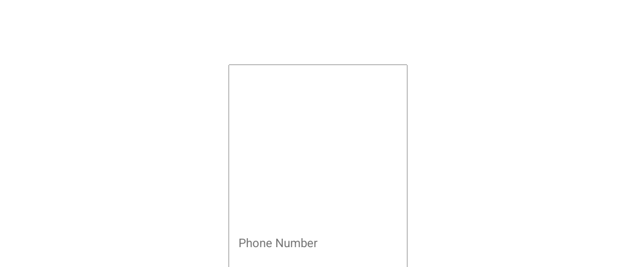

--- FILE ---
content_type: text/html; charset=utf-8
request_url: https://thelastcoat.com/en-ph/pages/mom-subscribe-page
body_size: 45271
content:

<html lang="en">
<head>
  <meta charset="utf-8">
  
  <script>let defUrls=[],afUrls=[],extArr=[],themeChecks=[],themeArr=[],theme2Arr=[],barArr=[],trkArr=[],trekLoad=[],DFl=[],dcoo=document.cookie,docWidth=document.documentElement.clientWidth;let SSl=(a)=>{p=document.createElement("link");p.rel="preload", p.as="style", p.href=a,document.head.appendChild(p); l=document.createElement("link");l.rel="stylesheet", l.href=a,document.body.appendChild(l); };
</script><script>window.performance && window.performance.mark && window.performance.mark('shopify.content_for_header.start');</script><meta name="google-site-verification" content="TpAkscwMKL5X06-Rakk3hRHZysLVu6KbVWnENPCkAbg">
<meta id="shopify-digital-wallet" name="shopify-digital-wallet" content="/29615322/digital_wallets/dialog">
<link rel="alternate" hreflang="x-default" href="https://thelastcoat.com/pages/mom-subscribe-page">
<link rel="alternate" hreflang="en" href="https://thelastcoat.com/pages/mom-subscribe-page">
<link rel="alternate" hreflang="en-AU" href="https://thelastcoat.com/en-au/pages/mom-subscribe-page">
<link rel="alternate" hreflang="en-NZ" href="https://thelastcoat.com/en-nz/pages/mom-subscribe-page">
<link rel="alternate" hreflang="zh-Hant-HK" href="https://thelastcoat.com/zh-hk/pages/mom-subscribe-page">
<link rel="alternate" hreflang="ja-JP" href="https://thelastcoat.com/ja-jp/pages/mom-subscribe-page">
<link rel="alternate" hreflang="ko-KR" href="https://thelastcoat.com/ko-kr/pages/mom-subscribe-page">
<link rel="alternate" hreflang="my-MM" href="https://thelastcoat.com/my-mm/pages/mom-subscribe-page">
<link rel="alternate" hreflang="ms-MY" href="https://thelastcoat.com/ms-my/pages/mom-subscribe-page">
<link rel="alternate" hreflang="en-PH" href="https://thelastcoat.com/en-ph/pages/mom-subscribe-page">
<link rel="alternate" hreflang="ms-SG" href="https://thelastcoat.com/ms-sg/pages/mom-subscribe-page">
<script async="async" src="/checkouts/internal/preloads.js?locale=en-PH"></script>
<script id="shopify-features" type="application/json">{"accessToken":"207cce8b2cbf0702c8eb5fabdbf81b66","betas":["rich-media-storefront-analytics"],"domain":"thelastcoat.com","predictiveSearch":true,"shopId":29615322,"locale":"en"}</script>
<script>var Shopify = Shopify || {};
Shopify.shop = "the-last-coat-car-protection.myshopify.com";
Shopify.locale = "en";
Shopify.currency = {"active":"PHP","rate":"60.317999"};
Shopify.country = "PH";
Shopify.theme = {"name":"pso - bug fixes","id":120838226038,"schema_name":"TLC Glengarry","schema_version":"1.0.0","theme_store_id":null,"role":"main"};
Shopify.theme.handle = "null";
Shopify.theme.style = {"id":null,"handle":null};
Shopify.cdnHost = "thelastcoat.com/cdn";
Shopify.routes = Shopify.routes || {};
Shopify.routes.root = "/en-ph/";</script>
<script type="module">!function(o){(o.Shopify=o.Shopify||{}).modules=!0}(window);</script>
<script>!function(o){function n(){var o=[];function n(){o.push(Array.prototype.slice.apply(arguments))}return n.q=o,n}var t=o.Shopify=o.Shopify||{};t.loadFeatures=n(),t.autoloadFeatures=n()}(window);</script>
<script id="shop-js-analytics" type="application/json">{"pageType":"page"}</script>
<script defer="defer" async type="module" src="//thelastcoat.com/cdn/shopifycloud/shop-js/modules/v2/client.init-shop-cart-sync_C5BV16lS.en.esm.js"></script>
<script defer="defer" async type="module" src="//thelastcoat.com/cdn/shopifycloud/shop-js/modules/v2/chunk.common_CygWptCX.esm.js"></script>
<script type="module">
  await import("//thelastcoat.com/cdn/shopifycloud/shop-js/modules/v2/client.init-shop-cart-sync_C5BV16lS.en.esm.js");
await import("//thelastcoat.com/cdn/shopifycloud/shop-js/modules/v2/chunk.common_CygWptCX.esm.js");

  window.Shopify.SignInWithShop?.initShopCartSync?.({"fedCMEnabled":true,"windoidEnabled":true});

</script>
<script>afUrls.push("\/\/www.powr.io\/powr.js?powr-token=the-last-coat-car-protection.myshopify.com\u0026external-type=shopify\u0026shop=the-last-coat-car-protection.myshopify.com");</script><script>afUrls.push("https:\/\/static.klaviyo.com\/onsite\/js\/klaviyo.js?company_id=PLSsL2\u0026shop=the-last-coat-car-protection.myshopify.com");</script><script>afUrls.push("https:\/\/bingshoppingtool-t2app-prod.trafficmanager.net\/uet\/tracking_script?shop=the-last-coat-car-protection.myshopify.com");</script><script>afUrls.push("https:\/\/cdn.shopify.com\/s\/files\/1\/2961\/5322\/t\/35\/assets\/postscript-sdk.js?v=1591976111\u0026shopId=1468\u0026shop=the-last-coat-car-protection.myshopify.com");</script><script>afUrls.push("https:\/\/js.smile.io\/v1\/smile-shopify.js?shop=the-last-coat-car-protection.myshopify.com");</script><script id="__st">var __st={"a":29615322,"offset":-28800,"reqid":"c835ddd8-28c7-49fd-baa3-908e0046bcbd-1768841087","pageurl":"thelastcoat.com\/en-ph\/pages\/mom-subscribe-page","s":"pages-81904566390","u":"db891a131d34","p":"page","rtyp":"page","rid":81904566390};</script>
<script>window.ShopifyPaypalV4VisibilityTracking = true;</script>
<script id="captcha-bootstrap">!function(){'use strict';const t='contact',e='account',n='new_comment',o=[[t,t],['blogs',n],['comments',n],[t,'customer']],c=[[e,'customer_login'],[e,'guest_login'],[e,'recover_customer_password'],[e,'create_customer']],r=t=>t.map((([t,e])=>`form[action*='/${t}']:not([data-nocaptcha='true']) input[name='form_type'][value='${e}']`)).join(','),a=t=>()=>t?[...document.querySelectorAll(t)].map((t=>t.form)):[];function s(){const t=[...o],e=r(t);return a(e)}const i='password',u='form_key',d=['recaptcha-v3-token','g-recaptcha-response','h-captcha-response',i],f=()=>{try{return window.sessionStorage}catch{return}},m='__shopify_v',_=t=>t.elements[u];function p(t,e,n=!1){try{const o=window.sessionStorage,c=JSON.parse(o.getItem(e)),{data:r}=function(t){const{data:e,action:n}=t;return t[m]||n?{data:e,action:n}:{data:t,action:n}}(c);for(const[e,n]of Object.entries(r))t.elements[e]&&(t.elements[e].value=n);n&&o.removeItem(e)}catch(o){console.error('form repopulation failed',{error:o})}}const l='form_type',E='cptcha';function T(t){t.dataset[E]=!0}const w=window,h=w.document,L='Shopify',v='ce_forms',y='captcha';let A=!1;((t,e)=>{const n=(g='f06e6c50-85a8-45c8-87d0-21a2b65856fe',I='https://cdn.shopify.com/shopifycloud/storefront-forms-hcaptcha/ce_storefront_forms_captcha_hcaptcha.v1.5.2.iife.js',D={infoText:'Protected by hCaptcha',privacyText:'Privacy',termsText:'Terms'},(t,e,n)=>{const o=w[L][v],c=o.bindForm;if(c)return c(t,g,e,D).then(n);var r;o.q.push([[t,g,e,D],n]),r=I,A||(h.body.append(Object.assign(h.createElement('script'),{id:'captcha-provider',async:!0,src:r})),A=!0)});var g,I,D;w[L]=w[L]||{},w[L][v]=w[L][v]||{},w[L][v].q=[],w[L][y]=w[L][y]||{},w[L][y].protect=function(t,e){n(t,void 0,e),T(t)},Object.freeze(w[L][y]),function(t,e,n,w,h,L){const[v,y,A,g]=function(t,e,n){const i=e?o:[],u=t?c:[],d=[...i,...u],f=r(d),m=r(i),_=r(d.filter((([t,e])=>n.includes(e))));return[a(f),a(m),a(_),s()]}(w,h,L),I=t=>{const e=t.target;return e instanceof HTMLFormElement?e:e&&e.form},D=t=>v().includes(t);t.addEventListener('submit',(t=>{const e=I(t);if(!e)return;const n=D(e)&&!e.dataset.hcaptchaBound&&!e.dataset.recaptchaBound,o=_(e),c=g().includes(e)&&(!o||!o.value);(n||c)&&t.preventDefault(),c&&!n&&(function(t){try{if(!f())return;!function(t){const e=f();if(!e)return;const n=_(t);if(!n)return;const o=n.value;o&&e.removeItem(o)}(t);const e=Array.from(Array(32),(()=>Math.random().toString(36)[2])).join('');!function(t,e){_(t)||t.append(Object.assign(document.createElement('input'),{type:'hidden',name:u})),t.elements[u].value=e}(t,e),function(t,e){const n=f();if(!n)return;const o=[...t.querySelectorAll(`input[type='${i}']`)].map((({name:t})=>t)),c=[...d,...o],r={};for(const[a,s]of new FormData(t).entries())c.includes(a)||(r[a]=s);n.setItem(e,JSON.stringify({[m]:1,action:t.action,data:r}))}(t,e)}catch(e){console.error('failed to persist form',e)}}(e),e.submit())}));const S=(t,e)=>{t&&!t.dataset[E]&&(n(t,e.some((e=>e===t))),T(t))};for(const o of['focusin','change'])t.addEventListener(o,(t=>{const e=I(t);D(e)&&S(e,y())}));const B=e.get('form_key'),M=e.get(l),P=B&&M;t.addEventListener('DOMContentLoaded',(()=>{const t=y();if(P)for(const e of t)e.elements[l].value===M&&p(e,B);[...new Set([...A(),...v().filter((t=>'true'===t.dataset.shopifyCaptcha))])].forEach((e=>S(e,t)))}))}(h,new URLSearchParams(w.location.search),n,t,e,['guest_login'])})(!0,!0)}();</script>
<script integrity="sha256-4kQ18oKyAcykRKYeNunJcIwy7WH5gtpwJnB7kiuLZ1E=" data-source-attribution="shopify.loadfeatures" defer="defer" src="//thelastcoat.com/cdn/shopifycloud/storefront/assets/storefront/load_feature-a0a9edcb.js" crossorigin="anonymous"></script>
<script data-source-attribution="shopify.dynamic_checkout.dynamic.init">var Shopify=Shopify||{};Shopify.PaymentButton=Shopify.PaymentButton||{isStorefrontPortableWallets:!0,init:function(){window.Shopify.PaymentButton.init=function(){};var t=document.createElement("script");t.src="https://thelastcoat.com/cdn/shopifycloud/portable-wallets/latest/portable-wallets.en.js",t.type="module",document.head.appendChild(t)}};
</script>
<script data-source-attribution="shopify.dynamic_checkout.buyer_consent">
  function portableWalletsHideBuyerConsent(e){var t=document.getElementById("shopify-buyer-consent"),n=document.getElementById("shopify-subscription-policy-button");t&&n&&(t.classList.add("hidden"),t.setAttribute("aria-hidden","true"),n.removeEventListener("click",e))}function portableWalletsShowBuyerConsent(e){var t=document.getElementById("shopify-buyer-consent"),n=document.getElementById("shopify-subscription-policy-button");t&&n&&(t.classList.remove("hidden"),t.removeAttribute("aria-hidden"),n.addEventListener("click",e))}window.Shopify?.PaymentButton&&(window.Shopify.PaymentButton.hideBuyerConsent=portableWalletsHideBuyerConsent,window.Shopify.PaymentButton.showBuyerConsent=portableWalletsShowBuyerConsent);
</script>
<script data-source-attribution="shopify.dynamic_checkout.cart.bootstrap">document.addEventListener("DOMContentLoaded",(function(){function t(){return document.querySelector("shopify-accelerated-checkout-cart, shopify-accelerated-checkout")}if(t())Shopify.PaymentButton.init();else{new MutationObserver((function(e,n){t()&&(Shopify.PaymentButton.init(),n.disconnect())})).observe(document.body,{childList:!0,subtree:!0})}}));
</script>

<script>window.performance && window.performance.mark && window.performance.mark('shopify.content_for_header.end');</script><script>
  DFl.push("https://obscure-escarpment-2240.herokuapp.com/stylesheets/bcpo-front.css");
  DFl.push("//cdnjs.cloudflare.com/ajax/libs/font-awesome/4.0.3/css/font-awesome.css");
  DFl.push("//cdnjs.cloudflare.com/ajax/libs/font-awesome/4.0.3/css/font-awesome.css");
</script>

<script>
let afL1=3500,afL2=500; 
let FN=(e)=>{e.forEach(Function.prototype.call,Function.prototype.call)}; let DFc=(e)=>{for(let t=0;t<e.length;t++){SSl(e[t])}};
let UL=(e)=>{for(let t=0;t<e.length;t++){let n=document.createElement("script");n.type="text/javascript",n.async=!0,n.src=e[t];let i=document.getElementsByTagName("script")[0];i.parentNode.insertBefore(n,i)}}
let EX=c=>{c.forEach(el=a=>{b=a.split(" ");let c=document.createElement("script");for(i=0;i<b.length;i++)-1<b[i].indexOf("=")&&(attr=b[i].replace(/"$/,"").split("=\""),at=[],attr.forEach(att=a=>{at.push(a.toString())}),c.setAttribute(at[0],at[1]));document.head.appendChild(c)})};
let LdM=()=>{const t=document.querySelectorAll('SCRIPT[type="text/deferTrek"]');t.forEach(t=>{let e=document.createElement("script");e.type="text/javascript",t.src?(e.src=t.src,e.id=t.id,e.crossOrigin="anonymous"):(e.textContent=t.textContent,e.id=t.id),e.async=!1,Object.assign(e.dataset,t.dataset),t.parentNode.removeChild(t),document.body.appendChild(e)})};trekLoad.push(LdM);
let speedLoader=()=>{setTimeout(()=>{DFc(DFl);FN(trekLoad),UL(defUrls),EX(extArr),setTimeout(()=>{UL(afUrls),FN(trkArr),setTimeout(()=>{FN(barArr);},afL1)},afL2)},afL1)};window.attachEvent?window.attachEvent("onload",speedLoader):window.addEventListener("load",speedLoader,!1);
</script>
  <script>
    /*! lazysizes - v5.3.2 */!function(e){var t=function(u,D,f){"use strict";var k,H;if(function(){var e;var t={lazyClass:"lazyload",loadedClass:"lazyloaded",loadingClass:"lazyloading",preloadClass:"lazypreload",errorClass:"lazyerror",autosizesClass:"lazyautosizes",fastLoadedClass:"ls-is-cached",iframeLoadMode:0,srcAttr:"data-src",srcsetAttr:"data-srcset",sizesAttr:"data-sizes",minSize:40,customMedia:{},init:true,expFactor:1.5,hFac:.8,loadMode:2,loadHidden:true,ricTimeout:0,throttleDelay:125};H=u.lazySizesConfig||u.lazysizesConfig||{};for(e in t){if(!(e in H)){H[e]=t[e]}}}(),!D||!D.getElementsByClassName){return{init:function(){},cfg:H,noSupport:true}}var O=D.documentElement,i=u.HTMLPictureElement,P="addEventListener",$="getAttribute",q=u[P].bind(u),I=u.setTimeout,U=u.requestAnimationFrame||I,o=u.requestIdleCallback,j=/^picture$/i,r=["load","error","lazyincluded","_lazyloaded"],a={},G=Array.prototype.forEach,J=function(e,t){if(!a[t]){a[t]=new RegExp("(\\s|^)"+t+"(\\s|$)")}return a[t].test(e[$]("class")||"")&&a[t]},K=function(e,t){if(!J(e,t)){e.setAttribute("class",(e[$]("class")||"").trim()+" "+t)}},Q=function(e,t){var a;if(a=J(e,t)){e.setAttribute("class",(e[$]("class")||"").replace(a," "))}},V=function(t,a,e){var i=e?P:"removeEventListener";if(e){V(t,a)}r.forEach(function(e){t[i](e,a)})},X=function(e,t,a,i,r){var n=D.createEvent("Event");if(!a){a={}}a.instance=k;n.initEvent(t,!i,!r);n.detail=a;e.dispatchEvent(n);return n},Y=function(e,t){var a;if(!i&&(a=u.picturefill||H.pf)){if(t&&t.src&&!e[$]("srcset")){e.setAttribute("srcset",t.src)}a({reevaluate:true,elements:[e]})}else if(t&&t.src){e.src=t.src}},Z=function(e,t){return(getComputedStyle(e,null)||{})[t]},s=function(e,t,a){a=a||e.offsetWidth;while(a<H.minSize&&t&&!e._lazysizesWidth){a=t.offsetWidth;t=t.parentNode}return a},ee=function(){var a,i;var t=[];var r=[];var n=t;var s=function(){var e=n;n=t.length?r:t;a=true;i=false;while(e.length){e.shift()()}a=false};var e=function(e,t){if(a&&!t){e.apply(this,arguments)}else{n.push(e);if(!i){i=true;(D.hidden?I:U)(s)}}};e._lsFlush=s;return e}(),te=function(a,e){return e?function(){ee(a)}:function(){var e=this;var t=arguments;ee(function(){a.apply(e,t)})}},ae=function(e){var a;var i=0;var r=H.throttleDelay;var n=H.ricTimeout;var t=function(){a=false;i=f.now();e()};var s=o&&n>49?function(){o(t,{timeout:n});if(n!==H.ricTimeout){n=H.ricTimeout}}:te(function(){I(t)},true);return function(e){var t;if(e=e===true){n=33}if(a){return}a=true;t=r-(f.now()-i);if(t<0){t=0}if(e||t<9){s()}else{I(s,t)}}},ie=function(e){var t,a;var i=99;var r=function(){t=null;e()};var n=function(){var e=f.now()-a;if(e<i){I(n,i-e)}else{(o||r)(r)}};return function(){a=f.now();if(!t){t=I(n,i)}}},e=function(){var v,m,c,h,e;var y,z,g,p,C,b,A;var n=/^img$/i;var d=/^iframe$/i;var E="onscroll"in u&&!/(gle|ing)bot/.test(navigator.userAgent);var _=0;var w=0;var M=0;var N=-1;var L=function(e){M--;if(!e||M<0||!e.target){M=0}};var x=function(e){if(A==null){A=Z(D.body,"visibility")=="hidden"}return A||!(Z(e.parentNode,"visibility")=="hidden"&&Z(e,"visibility")=="hidden")};var W=function(e,t){var a;var i=e;var r=x(e);g-=t;b+=t;p-=t;C+=t;while(r&&(i=i.offsetParent)&&i!=D.body&&i!=O){r=(Z(i,"opacity")||1)>0;if(r&&Z(i,"overflow")!="visible"){a=i.getBoundingClientRect();r=C>a.left&&p<a.right&&b>a.top-1&&g<a.bottom+1}}return r};var t=function(){var e,t,a,i,r,n,s,o,l,u,f,c;var d=k.elements;if((h=H.loadMode)&&M<8&&(e=d.length)){t=0;N++;for(;t<e;t++){if(!d[t]||d[t]._lazyRace){continue}if(!E||k.prematureUnveil&&k.prematureUnveil(d[t])){R(d[t]);continue}if(!(o=d[t][$]("data-expand"))||!(n=o*1)){n=w}if(!u){u=!H.expand||H.expand<1?O.clientHeight>500&&O.clientWidth>500?500:370:H.expand;k._defEx=u;f=u*H.expFactor;c=H.hFac;A=null;if(w<f&&M<1&&N>2&&h>2&&!D.hidden){w=f;N=0}else if(h>1&&N>1&&M<6){w=u}else{w=_}}if(l!==n){y=innerWidth+n*c;z=innerHeight+n;s=n*-1;l=n}a=d[t].getBoundingClientRect();if((b=a.bottom)>=s&&(g=a.top)<=z&&(C=a.right)>=s*c&&(p=a.left)<=y&&(b||C||p||g)&&(H.loadHidden||x(d[t]))&&(m&&M<3&&!o&&(h<3||N<4)||W(d[t],n))){R(d[t]);r=true;if(M>9){break}}else if(!r&&m&&!i&&M<4&&N<4&&h>2&&(v[0]||H.preloadAfterLoad)&&(v[0]||!o&&(b||C||p||g||d[t][$](H.sizesAttr)!="auto"))){i=v[0]||d[t]}}if(i&&!r){R(i)}}};var a=ae(t);var S=function(e){var t=e.target;if(t._lazyCache){delete t._lazyCache;return}L(e);K(t,H.loadedClass);Q(t,H.loadingClass);V(t,B);X(t,"lazyloaded")};var i=te(S);var B=function(e){i({target:e.target})};var T=function(e,t){var a=e.getAttribute("data-load-mode")||H.iframeLoadMode;if(a==0){e.contentWindow.location.replace(t)}else if(a==1){e.src=t}};var F=function(e){var t;var a=e[$](H.srcsetAttr);if(t=H.customMedia[e[$]("data-media")||e[$]("media")]){e.setAttribute("media",t)}if(a){e.setAttribute("srcset",a)}};var s=te(function(t,e,a,i,r){var n,s,o,l,u,f;if(!(u=X(t,"lazybeforeunveil",e)).defaultPrevented){if(i){if(a){K(t,H.autosizesClass)}else{t.setAttribute("sizes",i)}}s=t[$](H.srcsetAttr);n=t[$](H.srcAttr);if(r){o=t.parentNode;l=o&&j.test(o.nodeName||"")}f=e.firesLoad||"src"in t&&(s||n||l);u={target:t};K(t,H.loadingClass);if(f){clearTimeout(c);c=I(L,2500);V(t,B,true)}if(l){G.call(o.getElementsByTagName("source"),F)}if(s){t.setAttribute("srcset",s)}else if(n&&!l){if(d.test(t.nodeName)){T(t,n)}else{t.src=n}}if(r&&(s||l)){Y(t,{src:n})}}if(t._lazyRace){delete t._lazyRace}Q(t,H.lazyClass);ee(function(){var e=t.complete&&t.naturalWidth>1;if(!f||e){if(e){K(t,H.fastLoadedClass)}S(u);t._lazyCache=true;I(function(){if("_lazyCache"in t){delete t._lazyCache}},9)}if(t.loading=="lazy"){M--}},true)});var R=function(e){if(e._lazyRace){return}var t;var a=n.test(e.nodeName);var i=a&&(e[$](H.sizesAttr)||e[$]("sizes"));var r=i=="auto";if((r||!m)&&a&&(e[$]("src")||e.srcset)&&!e.complete&&!J(e,H.errorClass)&&J(e,H.lazyClass)){return}t=X(e,"lazyunveilread").detail;if(r){re.updateElem(e,true,e.offsetWidth)}e._lazyRace=true;M++;s(e,t,r,i,a)};var r=ie(function(){H.loadMode=3;a()});var o=function(){if(H.loadMode==3){H.loadMode=2}r()};var l=function(){if(m){return}if(f.now()-e<999){I(l,999);return}m=true;H.loadMode=3;a();q("scroll",o,true)};return{_:function(){e=f.now();k.elements=D.getElementsByClassName(H.lazyClass);v=D.getElementsByClassName(H.lazyClass+" "+H.preloadClass);q("scroll",a,true);q("resize",a,true);q("pageshow",function(e){if(e.persisted){var t=D.querySelectorAll("."+H.loadingClass);if(t.length&&t.forEach){U(function(){t.forEach(function(e){if(e.complete){R(e)}})})}}});if(u.MutationObserver){new MutationObserver(a).observe(O,{childList:true,subtree:true,attributes:true})}else{O[P]("DOMNodeInserted",a,true);O[P]("DOMAttrModified",a,true);setInterval(a,999)}q("hashchange",a,true);["focus","mouseover","click","load","transitionend","animationend"].forEach(function(e){D[P](e,a,true)});if(/d$|^c/.test(D.readyState)){l()}else{q("load",l);D[P]("DOMContentLoaded",a);I(l,2e4)}if(k.elements.length){t();ee._lsFlush()}else{a()}},checkElems:a,unveil:R,_aLSL:o}}(),re=function(){var a;var n=te(function(e,t,a,i){var r,n,s;e._lazysizesWidth=i;i+="px";e.setAttribute("sizes",i);if(j.test(t.nodeName||"")){r=t.getElementsByTagName("source");for(n=0,s=r.length;n<s;n++){r[n].setAttribute("sizes",i)}}if(!a.detail.dataAttr){Y(e,a.detail)}});var i=function(e,t,a){var i;var r=e.parentNode;if(r){a=s(e,r,a);i=X(e,"lazybeforesizes",{width:a,dataAttr:!!t});if(!i.defaultPrevented){a=i.detail.width;if(a&&a!==e._lazysizesWidth){n(e,r,i,a)}}}};var e=function(){var e;var t=a.length;if(t){e=0;for(;e<t;e++){i(a[e])}}};var t=ie(e);return{_:function(){a=D.getElementsByClassName(H.autosizesClass);q("resize",t)},checkElems:t,updateElem:i}}(),t=function(){if(!t.i&&D.getElementsByClassName){t.i=true;re._();e._()}};return I(function(){H.init&&t()}),k={cfg:H,autoSizer:re,loader:e,init:t,uP:Y,aC:K,rC:Q,hC:J,fire:X,gW:s,rAF:ee}}(e,e.document,Date);e.lazySizes=t,"object"==typeof module&&module.exports&&(module.exports=t)}("undefined"!=typeof window?window:{});
    /*! lazysizes - v5.3.2 */!function(e,t){var a=function(){t(e.lazySizes),e.removeEventListener("lazyunveilread",a,!0)};t=t.bind(null,e,e.document),"object"==typeof module&&module.exports?t(require("lazysizes")):"function"==typeof define&&define.amd?define(["lazysizes"],t):e.lazySizes?a():e.addEventListener("lazyunveilread",a,!0)}(window,function(e,i,o){"use strict";var l,d,u={};function s(e,t,a){var n,r;u[e]||(n=i.createElement(t?"link":"script"),r=i.getElementsByTagName("script")[0],t?(n.rel="stylesheet",n.href=e):(n.onload=function(){n.onerror=null,n.onload=null,a()},n.onerror=n.onload,n.src=e),u[e]=!0,u[n.src||n.href]=!0,r.parentNode.insertBefore(n,r))}i.addEventListener&&(l=function(e,t){var a=i.createElement("img");a.onload=function(){a.onload=null,a.onerror=null,a=null,t()},a.onerror=a.onload,a.src=e,a&&a.complete&&a.onload&&a.onload()},addEventListener("lazybeforeunveil",function(e){var t,a,n;if(e.detail.instance==o&&!e.defaultPrevented){var r=e.target;if("none"==r.preload&&(r.preload=r.getAttribute("data-preload")||"auto"),null!=r.getAttribute("data-autoplay"))if(r.getAttribute("data-expand")&&!r.autoplay)try{r.play()}catch(e){}else requestAnimationFrame(function(){r.setAttribute("data-expand","-10"),o.aC(r,o.cfg.lazyClass)});(t=r.getAttribute("data-link"))&&s(t,!0),(t=r.getAttribute("data-script"))&&(e.detail.firesLoad=!0,s(t,null,function(){e.detail.firesLoad=!1,o.fire(r,"_lazyloaded",{},!0,!0)})),(t=r.getAttribute("data-require"))&&(o.cfg.requireJs?o.cfg.requireJs([t]):s(t)),(a=r.getAttribute("data-bg"))&&(e.detail.firesLoad=!0,l(a,function(){r.style.backgroundImage="url("+(d.test(a)?JSON.stringify(a):a)+")",e.detail.firesLoad=!1,o.fire(r,"_lazyloaded",{},!0,!0)})),(n=r.getAttribute("data-poster"))&&(e.detail.firesLoad=!0,l(n,function(){r.poster=n,e.detail.firesLoad=!1,o.fire(r,"_lazyloaded",{},!0,!0)}))}},!(d=/\(|\)|\s|'/)))});
  </script>

  <meta name="facebook-domain-verification" content="ar7bxbx7hua0mgt77njn7r82o0t7pt" />

  <meta http-equiv="x-ua-compatible" content="ie=edge">
  <meta name="viewport" content="width=device-width, initial-scale=1">
  <meta name="theme-color" content="">
  <meta name="google-site-verification" content="TpAkscwMKL5X06-Rakk3hRHZysLVu6KbVWnENPCkAbg">
  
  	
  <link rel="preload" as="style" href="//thelastcoat.com/cdn/shop/t/70/assets/bulma.min.css?v=165995878141509272581656389943">
  <link rel="preload" as="style" href="//thelastcoat.com/cdn/shop/t/70/assets/style.scss.css?v=132736313893369234731741365716">
  <link rel="preload" as="script" href="//thelastcoat.com/cdn/shop/t/70/assets/jquery.min.js?v=89264165447073588911656389984">
  <link rel="preload" as="script" href=" //thelastcoat.com/cdn/shop/t/70/assets/main.js?v=72724221026200406281656390019">
  <link rel="preload" as="script" href="//thelastcoat.com/cdn/shopifycloud/storefront/assets/themes_support/option_selection-b017cd28.js">
  <link rel="preload" href="https://fonts.gstatic.com/s/roboto/v27/KFOmCnqEu92Fr1Mu4mxKKTU1Kg.woff2" as="font" type="font/woff2" crossorigin>
  <link rel="preload" href="https://fonts.gstatic.com/s/bitter/v19/raxhHiqOu8IVPmnRc6SY1KXhnF_Y8fbfOLjOW3pzveS5Bw.woff" as="font" type="font/woff2" crossorigin>

  <!-- VIA MOBILE POPUP SCRIPT -->
<script>
setTimeout(() => {
    (function (d, w, c) {
        w[`ViaPopupToken`] = 'eyJhbGciOiJSUzI1NiIsInR5cCI6IkpXVCJ9.eyJob3N0bmFtZSI6InRoZWxhc3Rjb2F0LmNvbSIsImxvY2F0aW9uSWQiOiI2MjM0MDIyOWFkZmY1YzE5MmM5OTg2YmUiLCJzdG9yZUlkIjoiNjk3IiwiaWF0IjoxNjQ4NTg1Mjk2fQ.aYvAUJMxNjlgTsulmikbJbB1MbZrRmFHpUmuwx3_-Q532_kvBIm-5iQ208bV5-K13dagBmgUJFoRtmIDJmP9SyS4SLW6xq5PrKLljrR6k_ghugVRFM87YcADgydgPiflluMpZTdJxclw88VAMM3vzDGXgpwtckOL-EvZ0k6-fB4';
        w.ViaStoreType = 'shopify';
        var s = d.createElement('script');
        w.ViaPopupHideHyperLink = true;
        w[c] = w[c] || function () {
            (w[c].q = w[c].q || []).push(arguments);
        };
        s.async = true;
        s.src = 'https://pg-popup.viacustomers.com/via_popup.js';
        if (d.head) d.head.appendChild(s);
    })(document, window, 'ViaPopup');
}, 8000);    
</script>
<!-- END VIA MOBILE POPUP SCRIPT -->

<!-- customize mobile popup -->
<script>
  setTimeout(() => {
  let mobilePopupInterval = setInterval(mobilePopupUpdates, 500)
    
  function mobilePopupUpdates(){
    let mobileBubbleContainer = document.getElementById('via-popup-minimized-button__container');
      
    if (!mobileBubbleContainer) return;
    
    let mobileBubbleBody = document.getElementById('via-popup-minimized-button__body');
    mobileBubbleBody.style = 'background-color: #1a87d8 !important; color: white !important;';
    
    let mobileBubbleClose = document.getElementById('via-popup-minimized-button__close');
    if (mobileBubbleClose) {
      mobileBubbleClose.style = 'background-color: #1a87d8 !important; color: white !important;';
    }
        
    let mobilePopup = document.getElementById('via-popup');
    mobilePopup.style = 'height: 90% !important; padding: 15px !important; bottom: 3% !important; justify-content: center; max-height: unset !important;';

    if (mobilePopup) {
      const callback = function(mutationsList, observer) {
          for(const mutation of mutationsList) {
            if (mutation.target.className === 'via-popup__visible') {
			  mobileOverlay.style.height = '100%';
            } else {
              mobileOverlay.style.height = '0px';
            }
          }
      };

      // Create an observer instance linked to the callback function
      const observer = new MutationObserver(callback);

      // Start observing the target node for configured mutations
      observer.observe(mobilePopup, { attributes: true});
      
      let mobileOverlay = document.createElement('div');
      mobileOverlay.id = 'via-mobile-popup-overlay';
      mobileOverlay.style = 'position: fixed; left: 0px; bottom: 0px; width: 100%; height: 0px; z-index: 2147483646; background-color: black; opacity: 50%;';

      mobilePopup.insertAdjacentElement('beforebegin', mobileOverlay);

      let mobilePopupContainer = document.getElementById('via-popup__container');
      
      let mobilePopupClose = document.getElementById('via-popup__close_wrapper');
      mobilePopupClose.style = 'color: white !important; z-index: 9999999 !important; height: 0 !important; margin-top: 0 !important;';
    
      let headerActions = mobilePopup.children[0].children[0].children[0];      
      headerActions.style.flexDirection = 'row-reverse';

      let mobileLogo = document.getElementById('via-popup__logo');
      mobileLogo.style = 'display: none !important; width: auto !important; max-width: 300px !important; max-height: 70px !important; margin-top: 0px !important; margin-bottom: 30px !important;';
      
      let mobileImage = document.createElement('img');
      mobileImage.src = 'https://cdn.shopify.com/s/files/1/2961/5322/files/via-mobile-gif.gif?v=1648686156';
      mobileImage.id = 'popup-middle-img';
      mobileImage.style = 'align-content: center !important; max-height: 100% !important; max-width: 100% !important; margin-top: -20px !important; margin-bottom: 0 !important; margin-left: 0 !important; margin-right: 0 !important; border-radius: 4px !important;';
      
      mobileLogo.parentNode.insertAdjacentElement('afterend', mobileImage);
      
      let mobileEmailTitle = document.getElementById('via-popup__title_email');
      mobileEmailTitle.style = 'color: black !important; font-size: 22px !important; font-weight: 400 !important; font-family: Cocon-Regular,sans-serif !important; margin-top: 20px !important; margin-bottom: 10px !important;';
      mobileEmailTitle.textContent = "JOIN OUR EMAIL CLUB TO";

      let mobileEmailSubtitle = document.getElementById('via-popup__subtitle_email');
      mobileEmailSubtitle.style = 'color: black !important; font-size: 22px !important; font-weight: bold !important; font-family: Cocon-Regular,sans-serif !important; margin-top: 0 !important; margin-bottom: 30px !important;';
      mobileEmailSubtitle.textContent = 'DISCOVER YOUR DISCOUNT!';
      
      let mobileEmailContainer = document.getElementById('via-popup__form_container_email_email');
      mobileEmailContainer.style = 'margin-top: 30px !important; margin-bottom: 20px !important;';
	    
      let mobileEmailInput = document.getElementById('via-popup-popup__input_email_email');
      mobileEmailInput.style = 'border-radius: 0 !important; height: 40px !important;';
      
      let mobileEmailSubmitLink = document.getElementById('via-popup__link_email');
      mobileEmailSubmitLink.style = 'color: white !important; background-color: #1a87d8 !important; font-size: 16px !important; font-weight: 600 !important; font-family: Cocon-Regular,sans-serif !important; width: 80% !important; flex-direction: column !important; border-radius: 0 !important;';
      mobileEmailSubmitLink.textContent = 'CONTINUE';

      // hide the fine print on first page
      let emailLegalText = document.getElementById('via-popup__message_email');
      emailLegalText.style = 'display: none !important;';
      
      let mobilePhoneTitle = document.getElementById('via-popup__title');
      mobilePhoneTitle.style = 'color: black !important; font-size: 30px !important; font-weight: 400 !important; font-family: Cocon-Regular,sans-serif !important; margin-top: 20px !important; margin-bottom: 10px !important;';
      mobilePhoneTitle.textContent = 'WANT TO ';
        
      let mobilePhoneTitleBold = document.createElement('span');
      mobilePhoneTitleBold.style = 'color: black !important; font-size: 30px !important; font-weight: bold !important; font-family: Cocon-Regular,sans-serif !important;';
      mobilePhoneTitleBold.textContent = 'DOUBLE';
      
      let mobilePhoneTitleEnd = document.createElement('span');
      mobilePhoneTitleEnd.style = 'color: black !important; font-size: 30px !important; font-weight: 400 !important; font-family: Cocon-Regular,sans-serif !important;';
      mobilePhoneTitleEnd.textContent = ' YOUR DISCOUNT?';
      
      mobilePhoneTitle.insertAdjacentElement('beforeend', mobilePhoneTitleBold);

      mobilePhoneTitleBold.insertAdjacentElement('beforeend', mobilePhoneTitleEnd);
      
      let mobilePhoneSubtitle = document.getElementById('via-popup__subtitle');
      mobilePhoneSubtitle.style = 'color: black !important; font-size: 18px !important; font-weight: 400 !important; font-family: Cocon-Regular,sans-serif !important; margin-top: 20px !important; margin-bottom: 10px !important;';
      mobilePhoneSubtitle.textContent = 'JOIN OUR VIP TEXT CLUB!';

      let mobilePhoneSubmitLink = document.getElementById('via-popup__link');
      mobilePhoneSubmitLink.style = 'color: white !important; background-color: #1a87d8 !important; font-size: 16px !important; font-weight: 600 !important; font-family: Cocon-Regular,sans-serif !important; width: 80% !important; flex-direction: column !important; border-radius: 0 !important;';
      mobilePhoneSubmitLink.textContent = 'SEND MY CODE';

      let mobilePhoneLegalText = document.getElementById('via-popup__message');
      mobilePhoneLegalText.style = 'color: gray !important; font-family: Cocon-Regular,sans-serif !important; text-align: justify !important; margin: 10px 10px 0 10px !important;';
      mobilePhoneLegalText.innerText = 'By clicking the button above and then signing up via text, you agree to receive recurring automated marketing communications (inc. shopping cart reminders) at the phone number which you use to sign up via text. Message frequency varies. Consent is not a condition of purchase. Reply STOP to unsubscribe. Reply HELP for help. MSG & Data Rates may apply. By signing up via text you agree to the Privacy Policy and Terms and Conditions.';
            
      mobilePhoneSubmitLink.parentNode.insertAdjacentElement('afterend', mobilePhoneLegalText);

      clearInterval(mobilePopupInterval)
    }
  }
  }, 9000);
</script>

<!-- VIA DESKTOP SCRIPT -->
<script>
  setTimeout(() => {
    (function (d, w, c) {
        w[`ViaSubscribersPopupToken`] = 'eyJhbGciOiJSUzI1NiIsInR5cCI6IkpXVCJ9.eyJob3N0bmFtZSI6InRoZWxhc3Rjb2F0LmNvbSIsImxvY2F0aW9uSWQiOiI2MjM0MDIyOWFkZmY1YzE5MmM5OTg2YmUiLCJzdG9yZUlkIjoiNjk3IiwiaWF0IjoxNjQ4NTg1MTc0fQ.Iu6iIGNJefWBGalrMD5IA8-NbZZTfYPr_u90PTKAdsfCpYVjUV7euj066V9BJiS7A6FR3wxOv5eoDSrB3XL5sXULOP9UyUCYe769IexexZK6_NL1QdlHmk9Lmx45yYyAJNzDP3HVfvLUxzMQEVBkQDoBhgCUUb4ND6HJBCgyrNs';
        w.ViaStoreType = 'shopify';
        var s = d.createElement('script');
        w[c] = w[c] || function () {
            (w[c].q = w[c].q || []).push(arguments);
        };
        s.async = true;
        s.src = 'https://pg-desktop-popup.viacustomers.com/via_subscribers_popup.js';
        if (d.head) d.head.appendChild(s);
    })(document, window, 'ViaSubscribersPopup');
  }, 6000);
</script>
<!-- END VIA DESKTOP SCRIPT -->

<!-- customize desktop popup -->
<script>
  setTimeout(() => {
  let interval = setInterval(desktopPopupUpdates, 500)
  
  let desktopOverlay = document.createElement('div');
  desktopOverlay.id = 'desktop-popup-bg-overlay';
  desktopOverlay.style = "position: fixed; left: 0px; bottom: 0px; width: 100vw; height: 0px; z-index: 2147483646; background-color: black; opacity: 50%;";

  function desktopPopupUpdates(){
    let desktopPopup = document.getElementById('via-subscribers-popup');
    
    if (!desktopPopup) return;
    
    desktopPopup.style = 'width: 800px !important; max-width: 800px !important; min-width: 800px !important; height: 600px !important; max-height: 600px !important; min-height: 600px !important; flex-direction: row !important;';

    if (desktopPopup) {
      const desktopCallback = function(mutationsList, observer) {
          for(const mutation of mutationsList) {
            if (mutation.target.className.includes('via-subscribers-popup__visible')) {
			  desktopOverlay.style.height = '100vh';
            } else {
              desktopOverlay.style.height = '0px';
            }
          }
      };

      // Create an observer instance linked to the callback function
      const desktopObserver = new MutationObserver(desktopCallback);

      // Start observing the target node for configured mutations
      desktopObserver.observe(desktopPopup, { attributes: true}); 
      
      desktopPopup.insertAdjacentElement('beforebegin', desktopOverlay);
      
      let leftImage = document.createElement('img');
      leftImage.src = 'https://cdn.shopify.com/s/files/1/2961/5322/files/via-gif.gif?v=1648680219';
      leftImage.id = 'popup-left-img';
      leftImage.style = 'max-height: 600px; width: 50% !important; border-radius: 4px 0 0 4px !important; box-shadow: 0 10px 20px rgb(0 0 0 / 20%) !important;';

      desktopPopup.insertAdjacentElement('afterbegin', leftImage);
      
      let desktopPopupContainer = document.getElementById('via-subscribers-popup__container');
      desktopPopupContainer.style = 'background-color: white !important; border-radius: 0 4px 4px 0 !important;';
      
      let desktopPopupClose = document.getElementById('via-subscribers-popup__close_btn');
      desktopPopupClose.style = 'color: #35296b !important; border-color: #35296b !important; background: none !important;';
      
      let logo = document.getElementById('via-subscribers-popup__logo');
      logo.style = 'max-width: 300px !important; max-height: 50px !important; margin-top: 0 !important;';

      let emailTitle = document.getElementById('via-subscribers-popup__title_email');
      emailTitle.style = 'color: black !important; font-size: 26px !important; font-weight: 400 !important; font-family: Cocon-Regular,sans-serif !important; margin-top: 50px !important; margin-bottom: 0 !important;';
      emailTitle.textContent = 'JOIN OUR EMAIL CLUB TO';
      
      let emailSubtitle = document.getElementById('via-subscribers-popup__subtitle_email');
      emailSubtitle.style = 'color: black !important; font-size: 36px !important; font-weight: 600 !important; font-family: Cocon-Regular,sans-serif !important; margin-top: 20px !important; margin-bottom: 40px !important;';
      emailSubtitle.textContent = 'DISCOVER YOUR DISCOUNT!';
      
      let emailInput = document.getElementById('via-subscribers-popup__input_email');
      emailInput.style = 'border-radius: 4 !important;';

      let emailSubmitBtn = document.getElementById('via-subscribers-popup__submit_email');
      emailSubmitBtn.style = 'margin-top: -10px !important;';
      
      let emailSubmitLink = document.getElementById('via-subscribers-popup__link_email');
      emailSubmitLink.style = 'color: white !important; background-color: #1a87d8 !important; font-size: 16px !important; font-weight: bold !important; font-family: Cocon-Regular,sans-serif !important; height: 25px !important; border-radius: 4 !important;';
      emailSubmitLink.textContent = 'CONTINUE';

      // hide the legal text on first page
      let legalText = document.getElementById('via-subscribers-popup__legal');
      let phoneLegalText = legalText;
      legalText.style = 'display: none !important;';

      let phoneTitle = document.getElementById('via-subscribers-popup__title');
      phoneTitle.style = 'color: black !important; font-size: 26px !important; font-weight: 400 !important; font-family: Cocon-Regular,sans-serif !important; margin-top: 50px !important; margin-bottom: 0px !important;';
      phoneTitle.textContent = 'JOIN OUR SMS CLUB TO';
      
      let phoneSubtitle = document.getElementById('via-subscribers-popup__subtitle');
      phoneSubtitle.style = 'color: black !important; font-size: 36px !important; font-weight: 600 !important; font-family: Cocon-Regular,sans-serif !important; margin-top: 20px !important; margin-bottom: 40px !important;';
      phoneSubtitle.textContent = 'DISCOVER YOUR DISCOUNT!';      
      
      let countrySelect = document.getElementById('via-subscribers-popup__form_select');
      countrySelect.style = 'border-radius: 0 !important;';     
      
      let phoneInput = document.getElementById('via-subscribers-popup__input');
      phoneInput.style = 'border-radius: 4 !important;';
              
      let phoneSubmitBtn = document.getElementById('via-subscribers-popup__submit');
      phoneSubmitBtn.style = 'margin-top: -10px !important;';

      let phoneSubmitLink = document.getElementById('via-subscribers-popup__link');
      phoneSubmitLink.style = 'color: white !important; background-color: #1a87d8 !important; font-size: 16px !important; font-weight: bold !important; font-family: Cocon-Regular,sans-serif !important; height: 25px !important; border-radius: 4 !important;';
      phoneSubmitLink.textContent = 'CONTINUE';

      phoneSubmitBtn.parentNode.insertAdjacentElement('afterend', phoneLegalText);
      phoneLegalText.style = 'font-size: 8px !important; color: gray !important; font-family: Cocon-Regular,sans-serif !important; padding: 0 !important; text-align: justify !important;';
      phoneLegalText.innerText = 'By clicking the button above and then signing up via text, you agree to receive recurring automated marketing communications (inc. shopping cart reminders) at the phone number which you use to sign up via text. Message frequency varies. Consent is not a condition of purchase. Reply STOP to unsubscribe. Reply HELP for help. MSG & Data Rates may apply. By signing up via text you agree to the Privacy Policy and Terms and Conditions.';

      clearInterval(interval)
    }
  }
  }, 7000);
</script>
  
  <title>MOM Subscribe Page &middot; The Last Coat</title>

  
    <meta name="description" content="Put in your phone number below to subscribe!">
  

  <meta name="author" content="The Last Coat">
<meta property="og:url" content="https://thelastcoat.com/en-ph/pages/mom-subscribe-page">
<meta property="og:site_name" content="The Last Coat">


  <meta property="og:type" content="article">
  <meta property="og:title" content="MOM Subscribe Page">

  

  
	  
   	    <meta property="og:image" content="https://thelastcoat.com/cdn/shop/t/70/assets/collection-3.jpg?v=134852214937780863441656389952">
		<meta property="og:image:secure_url" content="https://thelastcoat.com/cdn/shop/t/70/assets/collection-3.jpg?v=134852214937780863441656389952">
      
  


  <meta property="og:description" content="Put in your phone number below to subscribe!">



<meta name="twitter:card" content="summary">


  
  <link rel="icon" type="image/png" href="//thelastcoat.com/cdn/shop/t/70/assets/favicon.png?v=58768343943158802541656404242">
  <link rel="canonical" href="https://thelastcoat.com/en-ph/pages/mom-subscribe-page">
  
  
  
  
  <link href="//thelastcoat.com/cdn/shop/t/70/assets/bulma.min.css?v=165995878141509272581656389943" rel="stylesheet" type="text/css" media="all" />
  <link href="//thelastcoat.com/cdn/shop/t/70/assets/style.scss.css?v=132736313893369234731741365716" rel="stylesheet" type="text/css" media="all" />
<style>
  @font-face {font-family: 'Bitter';font-style: normal;font-weight: 400;font-display: swap;src: url(https://fonts.gstatic.com/s/bitter/v19/raxhHiqOu8IVPmnRc6SY1KXhnF_Y8fbfOLXOW3pzveS5B3Nd.woff) format('woff');unicode-range: U+0460-052F, U+1C80-1C88, U+20B4, U+2DE0-2DFF, U+A640-A69F, U+FE2E-FE2F;}
@font-face {font-family: 'Bitter';font-style: normal;font-weight: 400;font-display: swap;src: url(https://fonts.gstatic.com/s/bitter/v19/raxhHiqOu8IVPmnRc6SY1KXhnF_Y8fbfOLzOW3pzveS5B3Nd.woff) format('woff');unicode-range: U+0400-045F, U+0490-0491, U+04B0-04B1, U+2116;}
@font-face {font-family: 'Bitter';font-style: normal;font-weight: 400;font-display: swap;src: url(https://fonts.gstatic.com/s/bitter/v19/raxhHiqOu8IVPmnRc6SY1KXhnF_Y8fbfOLfOW3pzveS5B3Nd.woff) format('woff');unicode-range: U+0102-0103, U+0110-0111, U+0128-0129, U+0168-0169, U+01A0-01A1, U+01AF-01B0, U+1EA0-1EF9, U+20AB;}
@font-face {font-family: 'Bitter';font-style: normal;font-weight: 400;font-display: swap;src: url(https://fonts.gstatic.com/s/bitter/v19/raxhHiqOu8IVPmnRc6SY1KXhnF_Y8fbfOLbOW3pzveS5B3Nd.woff) format('woff');unicode-range: U+0100-024F, U+0259, U+1E00-1EFF, U+2020, U+20A0-20AB, U+20AD-20CF, U+2113, U+2C60-2C7F, U+A720-A7FF;}
@font-face {font-family: 'Bitter';font-style: normal;font-weight: 400;font-display: swap;src: url(https://fonts.gstatic.com/s/bitter/v19/raxhHiqOu8IVPmnRc6SY1KXhnF_Y8fbfOLjOW3pzveS5Bw.woff) format('woff');unicode-range: U+0000-00FF, U+0131, U+0152-0153, U+02BB-02BC, U+02C6, U+02DA, U+02DC, U+2000-206F, U+2074, U+20AC, U+2122, U+2191, U+2193, U+2212, U+2215, U+FEFF, U+FFFD;}
@font-face {font-family: 'Pragati Narrow';font-style: normal;font-weight: 400;font-display: swap;src: url(https://fonts.gstatic.com/s/pragatinarrow/v8/vm8vdRf0T0bS1ffgsPB7WZ-mD275wNJVMJ8br5Y.woff2) format('woff2');unicode-range: U+0900-097F, U+1CD0-1CF6, U+1CF8-1CF9, U+200C-200D, U+20A8, U+20B9, U+25CC, U+A830-A839, U+A8E0-A8FB;}
@font-face {font-family: 'Pragati Narrow';font-style: normal;font-weight: 400;font-display: swap;src: url(https://fonts.gstatic.com/s/pragatinarrow/v8/vm8vdRf0T0bS1ffgsPB7WZ-mD272wNJVMJ8br5Y.woff2) format('woff2');unicode-range: U+0100-024F, U+0259, U+1E00-1EFF, U+2020, U+20A0-20AB, U+20AD-20CF, U+2113, U+2C60-2C7F, U+A720-A7FF;}
@font-face {font-family: 'Pragati Narrow';font-style: normal;font-weight: 400;font-display: swap;src: url(https://fonts.gstatic.com/s/pragatinarrow/v8/vm8vdRf0T0bS1ffgsPB7WZ-mD274wNJVMJ8b.woff2) format('woff2');unicode-range: U+0000-00FF, U+0131, U+0152-0153, U+02BB-02BC, U+02C6, U+02DA, U+02DC, U+2000-206F, U+2074, U+20AC, U+2122, U+2191, U+2193, U+2212, U+2215, U+FEFF, U+FFFD;}
@font-face {font-family: 'Roboto';font-style: normal;font-weight: 400;font-display: swap;src: url(https://fonts.gstatic.com/s/roboto/v27/KFOmCnqEu92Fr1Mu72xKKTU1Kvnz.woff2) format('woff2');unicode-range: U+0460-052F, U+1C80-1C88, U+20B4, U+2DE0-2DFF, U+A640-A69F, U+FE2E-FE2F;}
@font-face {font-family: 'Roboto';font-style: normal;font-weight: 400;font-display: swap;src: url(https://fonts.gstatic.com/s/roboto/v27/KFOmCnqEu92Fr1Mu5mxKKTU1Kvnz.woff2) format('woff2');unicode-range: U+0400-045F, U+0490-0491, U+04B0-04B1, U+2116;}
@font-face {font-family: 'Roboto';font-style: normal;font-weight: 400;font-display: swap;src: url(https://fonts.gstatic.com/s/roboto/v27/KFOmCnqEu92Fr1Mu7mxKKTU1Kvnz.woff2) format('woff2');unicode-range: U+1F00-1FFF;}
@font-face {font-family: 'Roboto';font-style: normal;font-weight: 400;font-display: swap;src: url(https://fonts.gstatic.com/s/roboto/v27/KFOmCnqEu92Fr1Mu4WxKKTU1Kvnz.woff2) format('woff2');unicode-range: U+0370-03FF;}
@font-face {font-family: 'Roboto';font-style: normal;font-weight: 400;font-display: swap;src: url(https://fonts.gstatic.com/s/roboto/v27/KFOmCnqEu92Fr1Mu7WxKKTU1Kvnz.woff2) format('woff2');unicode-range: U+0102-0103, U+0110-0111, U+0128-0129, U+0168-0169, U+01A0-01A1, U+01AF-01B0, U+1EA0-1EF9, U+20AB;}
@font-face {font-family: 'Roboto';font-style: normal;font-weight: 400;font-display: swap;src: url(https://fonts.gstatic.com/s/roboto/v27/KFOmCnqEu92Fr1Mu7GxKKTU1Kvnz.woff2) format('woff2');unicode-range: U+0100-024F, U+0259, U+1E00-1EFF, U+2020, U+20A0-20AB, U+20AD-20CF, U+2113, U+2C60-2C7F, U+A720-A7FF;}
@font-face {font-family: 'Roboto';font-style: normal;font-weight: 400;font-display: swap;src: url(https://fonts.gstatic.com/s/roboto/v27/KFOmCnqEu92Fr1Mu4mxKKTU1Kg.woff2) format('woff2');unicode-range: U+0000-00FF, U+0131, U+0152-0153, U+02BB-02BC, U+02C6, U+02DA, U+02DC, U+2000-206F, U+2074, U+20AC, U+2122, U+2191, U+2193, U+2212, U+2215, U+FEFF, U+FFFD;}
</style>
  <script src="//thelastcoat.com/cdn/shop/t/70/assets/jquery.min.js?v=89264165447073588911656389984"></script>
  
 
  
  <!-- Google Optimize -->
<!--<script src="https://www.googleoptimize.com/optimize.js?id=OPT-MZ3JJ8L"></script>-->

<!-- Google Tag Manager -->
<script>
  function gtmLoad () {
  (function(w,d,s,l,i){w[l]=w[l]||[];w[l].push({'gtm.start':
  new Date().getTime(),event:'gtm.js'});var f=d.getElementsByTagName(s)[0],
  j=d.createElement(s),dl=l!='dataLayer'?'&l='+l:'';j.async=true;j.src=
  'https://www.googletagmanager.com/gtm.js?id='+i+dl;f.parentNode.insertBefore(j,f);
  })(window,document,'script','dataLayer','GTM-W6G8LZL');}
  trkArr.push(gtmLoad);
</script>
<noscript><iframe src="https://www.googletagmanager.com/ns.html?id=GTM-W6G8LZL" height="0" width="0" style="display:none;visibility:hidden"></iframe></noscript>


<!--<script type="text/javascript" defer src="https://wheelioapp.azureedge.net/app/index.min.js?version=20210514074605010&amp;shop=the-last-coat-car-protection.myshopify.com"></script>-->

<!-- Google ads + site verification -->
<script>extArr.push('data-ad-client="ca-pub-1702320371358903" src="https://pagead2.googlesyndication.com/pagead/js/adsbygoogle.js"');</script>
<meta name="google-site-verification" content="tTh807R1Rr7ElLR5qGAj29_V6cxjS82_lQT_C-J7wrE" />

<!-- used all over site -->
<script>
  /* js-cookie 2.2.1 */
  !function(e){var n;if("function"==typeof define&&define.amd&&(define(e),n=!0),"object"==typeof exports&&(module.exports=e(),n=!0),!n){var t=window.Cookies,o=window.Cookies=e();o.noConflict=function(){return window.Cookies=t,o}}}(function(){function f(){for(var e=0,n={};e<arguments.length;e++){var t=arguments[e];for(var o in t)n[o]=t[o]}return n}function a(e){return e.replace(/(%[0-9A-Z]{2})+/g,decodeURIComponent)}return function e(u){function c(){}function t(e,n,t){if("undefined"!=typeof document){"number"==typeof(t=f({path:"/"},c.defaults,t)).expires&&(t.expires=new Date(1*new Date+864e5*t.expires)),t.expires=t.expires?t.expires.toUTCString():"";try{var o=JSON.stringify(n);/^[\{\[]/.test(o)&&(n=o)}catch(e){}n=u.write?u.write(n,e):encodeURIComponent(String(n)).replace(/%(23|24|26|2B|3A|3C|3E|3D|2F|3F|40|5B|5D|5E|60|7B|7D|7C)/g,decodeURIComponent),e=encodeURIComponent(String(e)).replace(/%(23|24|26|2B|5E|60|7C)/g,decodeURIComponent).replace(/[\(\)]/g,escape);var r="";for(var i in t)t[i]&&(r+="; "+i,!0!==t[i]&&(r+="="+t[i].split(";")[0]));return document.cookie=e+"="+n+r}}function n(e,n){if("undefined"!=typeof document){for(var t={},o=document.cookie?document.cookie.split("; "):[],r=0;r<o.length;r++){var i=o[r].split("="),c=i.slice(1).join("=");n||'"'!==c.charAt(0)||(c=c.slice(1,-1));try{var f=a(i[0]);if(c=(u.read||u)(c,f)||a(c),n)try{c=JSON.parse(c)}catch(e){}if(t[f]=c,e===f)break}catch(e){}}return e?t[e]:t}}return c.set=t,c.get=function(e){return n(e,!1)},c.getJSON=function(e){return n(e,!0)},c.remove=function(e,n){t(e,"",f(n,{expires:-1}))},c.defaults={},c.withConverter=e,c}(function(){})});
</script>

<!-- disable pops when suppop is in url-->
<script>
  if ((/sup=supppop/i).test(window.location.search)) {
    Cookies.set('sup', 'supppop');
  }
  if (Cookies.get('sup') === 'supppop') {
    var css = '';
    var head = document.head || document.getElementsByTagName('head')[0];
    var style = document.createElement('style');
    head.appendChild(style);
    style.type = 'text/css';
    // PostScript
    css += ' #ps__widget_container, #ps__widget_container iframe { pointer-events: none; position: absolute !important; z-index: -99999999 !important; left: -9999999px !important; top: -999999px !important; }';
	// Klaviyo
    css += ' .klaviyo-form[formtype="POPUP"] { display: none !important; }';
    // Wheel.io
    css += ' #wheelio-app-cointainer { display: none !important; }';
    style.appendChild(document.createTextNode(css));
  }
</script>

<!-- Bing ads -->
<script>
function bingLoad () {(function(w,d,t,r,u){var f,n,i;w[u]=w[u]||[],f=function(){var o={ti:"17181069"};o.q=w[u],w[u]=new UET(o),w[u].push("pageLoad")},n=d.createElement(t),n.src=r,n.async=1,n.onload=n.onreadystatechange=function(){var s=this.readyState;s&&s!=="loaded"&&s!=="complete"||(f(),n.onload=n.onreadystatechange=null)},i=d.getElementsByTagName(t)[0],i.parentNode.insertBefore(n,i)})(window,document,"script","//bat.bing.com/bat.js","uetq");}
trkArr.push(bingLoad);
</script>

<!-- Pinterest meta tags -->
<meta name="p:domain_verify" content="6856de55670731134544fa2af6b6b36f">
<meta name="pinterest-rich-pin" content="false">

<!-- Taboola Pixel Code (page_view) -->
<script type='text/javascript'>
window._tfa = window._tfa || []; // put outside as well because it breaks scripts below
function taboolaLoad () {
  window._tfa = window._tfa || [];
  window._tfa.push({notify: 'event', name: 'page_view', id: 1289702});
  console.log('[TABOOLA]', 'page_view');
  !function (t, f, a, x) { if (!document.getElementById(x)) { t.async = 1;t.src = a;t.id=x;f.parentNode.insertBefore(t, f); }
  }(document.createElement('script'), document.getElementsByTagName('script')[0], '//cdn.taboola.com/libtrc/unip/1289702/tfa.js', 'tb_tfa_script');}
  trkArr.push(taboolaLoad);
</script>
<noscript><img src='https://trc.taboola.com/1289702/log/3/unip?en=page_view' width='0' height='0' style='display:none'/></noscript>

<!-- Taboola Pixel Code (view_content) -->


<!-- Taboola Pixel Code (add_to_cart + start_checkout) -->
<script>
  $(function() {
    $('#add-to-cart-button').click(function() {
      _tfa.push({notify: 'event', name: 'add_to_cart', id: 1289702});
      console.log('[TABOOLA]', 'add_to_cart');
    });

    $('#checkout-button').click(function() {
      _tfa.push({notify: 'event', name: 'start_checkout', id: 1289702});
      console.log('[TABOOLA]', 'start_checkout');
    });
  });
</script>

<script type="text/javascript">
  function initGeoip() {
    if (typeof geoip2 === 'object') {
      geoip2.city(function(loc) {
        if (((loc.subdivisions || [])[0] || {}).iso_code !== 'CA') {
          $('a[href="https://thelastcoat.com/pages/safety-data-sheets"]').parent('li').remove();
        }
      }, function() {
        // do nothing on error
      });
    }
  }
</script>
<!-- Geo data used for hiding links in footer based on state -->
<!--<script defer src="https://js.maxmind.com/js/apis/geoip2/v2.1/geoip2.js" onload="initGeoip();" type="text/javascript"></script>-->
<!--<script>defUrls.push("https://js.maxmind.com/js/apis/geoip2/v2.1/geoip2.js"); trkArr.push(initGeoip);</script>-->
<script>"use strict";var geoip2=function(){var e={};function t(e,t,n,r){this.successCallback=e,this.errorCallback=t,this.type=r}t.prototype.returnSuccess=function(e){this.successCallback&&"function"==typeof this.successCallback&&this.successCallback(this.fillInObject(JSON.parse(e)))},t.prototype.returnError=function(e){this.errorCallback&&"function"==typeof this.errorCallback&&(e||(e={error:"Unknown error"}),this.errorCallback(e))};var n={country:[["continent","Object","names","Object"],["country","Object","names","Object"],["registered_country","Object","names","Object"],["represented_country","Object","names","Object"],["traits","Object"]],city:[["city","Object","names","Object"],["continent","Object","names","Object"],["country","Object","names","Object"],["location","Object"],["postal","Object"],["registered_country","Object","names","Object"],["represented_country","Object","names","Object"],["subdivisions","Array",0,"Object","names","Object"],["traits","Object"]]};return t.prototype.fillInObject=function(e){for(var t="country"===this.type?n.country:n.city,r=0;r<t.length;r++)for(var o=t[r],s=e,i=0;i<o.length;i+=2){var c=o[i];s[c]||(s[c]="Object"===o[i+1]?{}:[]),s=s[c]}try{Object.defineProperty(e.continent,"continent_code",{enumerable:!1,get:function(){return this.code},set:function(e){this.code=e}})}catch(t){e.continent.code&&(e.continent.continent_code=e.continent.code)}if("country"!==this.type)try{Object.defineProperty(e,"most_specific_subdivision",{enumerable:!1,get:function(){return this.subdivisions[this.subdivisions.length-1]},set:function(e){this.subdivisions[this.subdivisions.length-1]=e}})}catch(t){e.most_specific_subdivision=e.subdivisions[e.subdivisions.length-1]}return e},t.prototype.getGeoIPResult=function(){var e,t=window.location.hostname,n=t.split(".").reverse();"maxmind"!==n[1]||"com"!==n[0]&&"dev"!==n[0]||"www.maxmind.com"===t||(e=t);var r,o=this,s=new window.XMLHttpRequest,i="https://"+(e||"geoip-js.com")+"/geoip/v2.1/"+this.type+"/me?",c={referrer:location.protocol+"//"+location.hostname};if(!this.alreadyRan){for(r in this.alreadyRan=1,c)c.hasOwnProperty(r)&&c[r]&&(i+=r+"="+encodeURIComponent(c[r])+"&");i=i.substring(0,i.length-1),s.open("GET",i,!0),s.onload=function(){if(void 0===s.status||200===s.status)o.returnSuccess(s.responseText);else{var e,t=s.hasOwnProperty("contentType")?s.contentType:s.getResponseHeader("Content-Type");if(/json/.test(t)&&s.responseText.length)try{e=JSON.parse(s.responseText)}catch(t){e={code:"HTTP_ERROR",error:"The server returned a "+s.status+" status with an invalid JSON body."}}else e=s.responseText.length?{code:"HTTP_ERROR",error:"The server returned a "+s.status+" status with the following body: "+s.responseText}:{code:"HTTP_ERROR",error:"The server returned a "+s.status+" status but either the server did not return a body or this browser is a version of Internet Explorer that hides error bodies."};o.returnError(e)}},s.ontimeout=function(){o.returnError({code:"HTTP_TIMEOUT",error:"The request to the GeoIP2 web service timed out."})},s.onerror=function(){o.returnError({code:"HTTP_ERROR",error:"There was a network error receiving the response from the GeoIP2 web service."})},s.send(null)}},e.country=function(e,n,r){new t(e,n,r,"country").getGeoIPResult()},e.city=function(e,n,r){new t(e,n,r,"city").getGeoIPResult()},e.insights=function(e,n,r){new t(e,n,r,"insights").getGeoIPResult()},e}();</script>


<!-- used for shipping stuff that converts 2 digit code to country name -->
<script>
  window.__country_codes = {"BD": "Bangladesh", "BE": "Belgium", "BF": "Burkina Faso", "BG": "Bulgaria", "BA": "Bosnia and Herzegovina", "BB": "Barbados", "WF": "Wallis and Futuna", "BL": "Saint Barthelemy", "BM": "Bermuda", "BN": "Brunei", "BO": "Bolivia", "BH": "Bahrain", "BI": "Burundi", "BJ": "Benin", "BT": "Bhutan", "JM": "Jamaica", "BV": "Bouvet Island", "BW": "Botswana", "WS": "Samoa", "BQ": "Bonaire, Saint Eustatius and Saba ", "BR": "Brazil", "BS": "Bahamas", "JE": "Jersey", "BY": "Belarus", "BZ": "Belize", "RU": "Russia", "RW": "Rwanda", "RS": "Serbia", "TL": "East Timor", "RE": "Reunion", "TM": "Turkmenistan", "TJ": "Tajikistan", "RO": "Romania", "TK": "Tokelau", "GW": "Guinea-Bissau", "GU": "Guam", "GT": "Guatemala", "GS": "South Georgia and the South Sandwich Islands", "GR": "Greece", "GQ": "Equatorial Guinea", "GP": "Guadeloupe", "JP": "Japan", "GY": "Guyana", "GG": "Guernsey", "GF": "French Guiana", "GE": "Georgia", "GD": "Grenada", "GB": "United Kingdom", "GA": "Gabon", "SV": "El Salvador", "GN": "Guinea", "GM": "Gambia", "GL": "Greenland", "GI": "Gibraltar", "GH": "Ghana", "OM": "Oman", "TN": "Tunisia", "JO": "Jordan", "HR": "Croatia", "HT": "Haiti", "HU": "Hungary", "HK": "Hong Kong", "HN": "Honduras", "HM": "Heard Island and McDonald Islands", "VE": "Venezuela", "PR": "Puerto Rico", "PS": "Palestinian Territory", "PW": "Palau", "PT": "Portugal", "SJ": "Svalbard and Jan Mayen", "PY": "Paraguay", "IQ": "Iraq", "PA": "Panama", "PF": "French Polynesia", "PG": "Papua New Guinea", "PE": "Peru", "PK": "Pakistan", "PH": "Philippines", "PN": "Pitcairn", "PL": "Poland", "PM": "Saint Pierre and Miquelon", "ZM": "Zambia", "EH": "Western Sahara", "EE": "Estonia", "EG": "Egypt", "ZA": "South Africa", "EC": "Ecuador", "IT": "Italy", "VN": "Vietnam", "SB": "Solomon Islands", "ET": "Ethiopia", "SO": "Somalia", "ZW": "Zimbabwe", "SA": "Saudi Arabia", "ES": "Spain", "ER": "Eritrea", "ME": "Montenegro", "MD": "Moldova", "MG": "Madagascar", "MF": "Saint Martin", "MA": "Morocco", "MC": "Monaco", "UZ": "Uzbekistan", "MM": "Myanmar", "ML": "Mali", "MO": "Macao", "MN": "Mongolia", "MH": "Marshall Islands", "MK": "Macedonia", "MU": "Mauritius", "MT": "Malta", "MW": "Malawi", "MV": "Maldives", "MQ": "Martinique", "MP": "Northern Mariana Islands", "MS": "Montserrat", "MR": "Mauritania", "IM": "Isle of Man", "UG": "Uganda", "TZ": "Tanzania", "MY": "Malaysia", "MX": "Mexico", "IL": "Israel", "FR": "France", "IO": "British Indian Ocean Territory", "SH": "Saint Helena", "FI": "Finland", "FJ": "Fiji", "FK": "Falkland Islands", "FM": "Micronesia", "FO": "Faroe Islands", "NI": "Nicaragua", "NL": "Netherlands", "NO": "Norway", "NA": "Namibia", "VU": "Vanuatu", "NC": "New Caledonia", "NE": "Niger", "NF": "Norfolk Island", "NG": "Nigeria", "NZ": "New Zealand", "NP": "Nepal", "NR": "Nauru", "NU": "Niue", "CK": "Cook Islands", "XK": "Kosovo", "CI": "Ivory Coast", "CH": "Switzerland", "CO": "Colombia", "CN": "China", "CM": "Cameroon", "CL": "Chile", "CC": "Cocos Islands", "CA": "Canada", "CG": "Republic of the Congo", "CF": "Central African Republic", "CD": "Democratic Republic of the Congo", "CZ": "Czech Republic", "CY": "Cyprus", "CX": "Christmas Island", "CR": "Costa Rica", "CW": "Curacao", "CV": "Cape Verde", "CU": "Cuba", "SZ": "Swaziland", "SY": "Syria", "SX": "Sint Maarten", "KG": "Kyrgyzstan", "KE": "Kenya", "SS": "South Sudan", "SR": "Suriname", "KI": "Kiribati", "KH": "Cambodia", "KN": "Saint Kitts and Nevis", "KM": "Comoros", "ST": "Sao Tome and Principe", "SK": "Slovakia", "KR": "South Korea", "SI": "Slovenia", "KP": "North Korea", "KW": "Kuwait", "SN": "Senegal", "SM": "San Marino", "SL": "Sierra Leone", "SC": "Seychelles", "KZ": "Kazakhstan", "KY": "Cayman Islands", "SG": "Singapore", "SE": "Sweden", "SD": "Sudan", "DO": "Dominican Republic", "DM": "Dominica", "DJ": "Djibouti", "DK": "Denmark", "VG": "British Virgin Islands", "DE": "Germany", "YE": "Yemen", "DZ": "Algeria", "US": "United States", "UY": "Uruguay", "YT": "Mayotte", "UM": "United States Minor Outlying Islands", "LB": "Lebanon", "LC": "Saint Lucia", "LA": "Laos", "TV": "Tuvalu", "TW": "Taiwan", "TT": "Trinidad and Tobago", "TR": "Turkey", "LK": "Sri Lanka", "LI": "Liechtenstein", "LV": "Latvia", "TO": "Tonga", "LT": "Lithuania", "LU": "Luxembourg", "LR": "Liberia", "LS": "Lesotho", "TH": "Thailand", "TF": "French Southern Territories", "TG": "Togo", "TD": "Chad", "TC": "Turks and Caicos Islands", "LY": "Libya", "VA": "Vatican", "VC": "Saint Vincent and the Grenadines", "AE": "United Arab Emirates", "AD": "Andorra", "AG": "Antigua and Barbuda", "AF": "Afghanistan", "AI": "Anguilla", "VI": "U.S. Virgin Islands", "IS": "Iceland", "IR": "Iran", "AM": "Armenia", "AL": "Albania", "AO": "Angola", "AQ": "Antarctica", "AS": "American Samoa", "AR": "Argentina", "AU": "Australia", "AT": "Austria", "AW": "Aruba", "IN": "India", "AX": "Aland Islands", "AZ": "Azerbaijan", "IE": "Ireland", "ID": "Indonesia", "UA": "Ukraine", "QA": "Qatar", "MZ": "Mozambique"};
</script>


<!-- accessibility -->
<style>
  .acsb-trigger {
    /* custom trigger, hide default */
    left: -999999px !important;
    bottom: -999999px !important;
  }
  .acsb-custom {
    width: 25px;
    height: 25px;
    display: inline-flex;
    align-self: flex-end;
    margin-top: 7px;
    cursor: pointer;
  }
  .acsb-custom svg {
    fill: #fff;
    width: 100%;
  }
</style>


<script>
  let loadedAcsb = false
  function addAcsbScript() {
    if (loadedAcsb) {
      return false;
    }

    let newScript = document.createElement("script");
    let inlineScript = document.createTextNode("(function(document,tag){var script=document.createElement(tag);var element=document.getElementsByTagName('body')[0];script.src='https://acsbap.com/apps/app/assets/js/acsb.js';script.async=true;script.defer=true;(typeof element==='undefined'?document.getElementsByTagName('html')[0]:element).appendChild(script);script.onload=async function(){await acsbJS.init({statementLink:'',feedbackLink:'',footerHtml:'',hideMobile:false,hideTrigger:false,language:'en',position:'left',leadColor:'#146ff8',triggerColor:'#146ff8',triggerRadius:'50%',triggerPositionX:'left',triggerPositionY:'bottom',triggerIcon:'default',triggerSize:'medium',triggerOffsetX:20,triggerOffsetY:20,mobile:{triggerSize:'small',triggerPositionX:'left',triggerPositionY:'center',triggerOffsetX:0,triggerOffsetY:0,triggerRadius:'0'}});setTimeout(function(){acsb.app.widget.setActive()},500)}}(document,'script'));");
    newScript.appendChild(inlineScript);
    document.getElementsByTagName('head')[0].appendChild(newScript);
    loadedAcsb = true;

    document.querySelectorAll('[data-acsb="trigger"]')[0].click();
  }



</script>



  <script src="//thelastcoat.com/cdn/shop/t/70/assets/main.js?v=72724221026200406281656390019" type="text/javascript"></script>
  
  
  <script src="//thelastcoat.com/cdn/shopifycloud/storefront/assets/themes_support/option_selection-b017cd28.js" type="text/javascript"></script>

  <script defer src="https://use.fontawesome.com/releases/v5.7.2/js/all.js" integrity="sha384-0pzryjIRos8mFBWMzSSZApWtPl/5++eIfzYmTgBBmXYdhvxPc+XcFEk+zJwDgWbP" crossorigin="anonymous"></script>
  
  

  <script>afUrls.push("https://smarteucookiebanner.upsell-apps.com/gdpr_adapter.js?shop=the-last-coat-car-protection.myshopify.com");</script>
  
  
  <script type="application/ld+json">{"@context":"https://schema.org","@type":"Organization","name":"The Last Coat","url":"https://thelastcoat.com/","logo":"https://cdn.shopify.com/s/files/1/2961/5322/t/22/assets/logo-dark.png?10573","sameAs":["https://www.facebook.com/TheLastCoat/","https://www.instagram.com/thelastcoat/","https://www.youtube.com/channel/UCbl387nVYKaW9Keq1z2BgrA"]}</script>
  <script type="application/ld+json">{"@context":"https://schema.org/","@type":"WebSite","name":"The Last Coat","url":"https://thelastcoat.com","potentialAction":{"@type":"SearchAction","target":"https://thelastcoat.com/search?q={search_term_string}","query-input":"required name=search_term_string"}}</script>
  <script type="application/ld+json">{"@context":"http://schema.org","@type":"SiteNavigationElement","name":["Home","Our Products","Reviews & Testimonials","Different Ways You Can You Use The Last Coat!","How to Use The Last Soap","Contact Us","Order Lookup","Shipping & Refund Policy","Privacy Policy","Terms of Service","Rewards Policy"],"url":["https://thelastcoat.com/","https://thelastcoat.com/collections/our-products","https://thelastcoat.com/pages/video-reviews-testimonials","https://thelastcoat.com/pages/copy-of-getting-the-most-out-of-the-last-coat","https://thelastcoat.com/pages/how-to-use-the-last-soap","https://thelastcoat.com/pages/contact-us","https://thelastcoat.com/pages/order-lookup","https://thelastcoat.com/pages/refund-shipping-policy","https://thelastcoat.com/pages/privacy-policy","https://thelastcoat.com/pages/terms-of-service","https://thelastcoat.com/pages/tlc-rewards-t-c"]}</script>

  <!--<script type="text/javascript" src="https://cdn1.stamped.io/files/widget.min.js?shop=the-last-coat-car-protection.myshopify.com"></script>-->
  <script>defUrls.push("https://cdn1.stamped.io/files/widget.min.js?shop=the-last-coat-car-protection.myshopify.com");</script>
  
  
  <style>
    .footer-closing{
      border-top:none;
      padding-top:0;
    }
    
    /* prevent .lazyload from showing broken images before they have loaded */
    img.lazyload:not([src]) {
      visibility: hidden;
    }
    svg:not(:root).svg-inline--fa{overflow:visible;}
.svg-inline--fa{display:inline-block;font-size:inherit;height:1em;overflow:visible;vertical-align:-.125em;}
.svg-inline--fa.fa-w-16{width:1em;}

    .timer-bar.tim-bar-1.color-inverse {
    background-color: #c60000;
    padding: 20px;    height: 120px;
}
    div#cdt-5014fd6411, div#cdt-5014fd6411 strong {
    color: #fff!important;
}
    span.timer-bar__span {
    display: flex;
    text-align: center;
    margin: auto;
    width: 100%;
}

   #shopify-section-awesome-bar .spantim {
    width: 80px;
}
.spantim span {
    margin-right: 3px!important;
    font-size: 26px;
    font-weight: 700;
}
    
     @media(min-width:750px){   
    span.timer-bar__span {
    display: block;
    text-align: center;
    margin: auto;
    width: 100%;
}
       div#cdt-5014fd6411 {
    text-align: center;
}
     }
    
    @media(max-width:749px){
    .spantim span {
    margin-right: 3px!important;
    font-size: 18px;
    font-weight: 700;
}
#shopify-section-awesome-bar .spantim {
    display: grid!important;
    width: 80px;
	  margin: auto;
}
          .timer-bar.tim-bar-1.color-inverse {
    background-color: #c60000;
    padding: 20px;    height: 150px;
}#shopify-section-awesome-bar .tim-bar-1 p {
    display: block!important;text-align: center;
}
 
    }
          #shopify-section-awesome-bar div.spantim.timeout {
    display: none!important;
}
   
  </style>
  <script id="sg-js-global-vars">
                        sgGlobalVars = {"storeId":"c6935e7c-c062-405d-8f30-08a6b5d89fe0","seenManagerPrompt":false,"storeIsActive":false,"targetInfo":{"cart":{"isAfterElem":false,"isBeforeElem":true,"customSelector":"form[action=\"\/cart\"]","isOn":false},"product":{"useCartButton":false,"isAfterElem":true,"isBeforeElem":false,"customSelector":".sg-target-widget","isOn":true,"type":0}}};
                        if(sgGlobalVars) {
                            sgGlobalVars.cart = {"note":null,"attributes":{},"original_total_price":0,"total_price":0,"total_discount":0,"total_weight":0.0,"item_count":0,"items":[],"requires_shipping":false,"currency":"PHP","items_subtotal_price":0,"cart_level_discount_applications":[],"checkout_charge_amount":0};
                            sgGlobalVars.currentProduct = null;
                            sgGlobalVars.isAdmin = false;
                        }
                    </script>



  
<!--Gem_Page_Header_Script-->
<!-- "snippets/gem-app-header-scripts.liquid" was not rendered, the associated app was uninstalled -->
<!--End_Gem_Page_Header_Script-->

        
        <!-- candyrack-script -->
        <script src="//thelastcoat.com/cdn/shop/t/70/assets/candyrack-config.js?v=128743589354287189111656389945" type="text/javascript"></script>
        <!-- / candyrack-script -->
        
        <script src="https://cdn.shopify.com/extensions/019b0ca3-aa13-7aa2-a0b4-6cb667a1f6f7/essential-countdown-timer-55/assets/countdown_timer_essential_apps.min.js" type="text/javascript" defer="defer"></script>
<link href="https://monorail-edge.shopifysvc.com" rel="dns-prefetch">
<script>(function(){if ("sendBeacon" in navigator && "performance" in window) {try {var session_token_from_headers = performance.getEntriesByType('navigation')[0].serverTiming.find(x => x.name == '_s').description;} catch {var session_token_from_headers = undefined;}var session_cookie_matches = document.cookie.match(/_shopify_s=([^;]*)/);var session_token_from_cookie = session_cookie_matches && session_cookie_matches.length === 2 ? session_cookie_matches[1] : "";var session_token = session_token_from_headers || session_token_from_cookie || "";function handle_abandonment_event(e) {var entries = performance.getEntries().filter(function(entry) {return /monorail-edge.shopifysvc.com/.test(entry.name);});if (!window.abandonment_tracked && entries.length === 0) {window.abandonment_tracked = true;var currentMs = Date.now();var navigation_start = performance.timing.navigationStart;var payload = {shop_id: 29615322,url: window.location.href,navigation_start,duration: currentMs - navigation_start,session_token,page_type: "page"};window.navigator.sendBeacon("https://monorail-edge.shopifysvc.com/v1/produce", JSON.stringify({schema_id: "online_store_buyer_site_abandonment/1.1",payload: payload,metadata: {event_created_at_ms: currentMs,event_sent_at_ms: currentMs}}));}}window.addEventListener('pagehide', handle_abandonment_event);}}());</script>
<script id="web-pixels-manager-setup">(function e(e,d,r,n,o){if(void 0===o&&(o={}),!Boolean(null===(a=null===(i=window.Shopify)||void 0===i?void 0:i.analytics)||void 0===a?void 0:a.replayQueue)){var i,a;window.Shopify=window.Shopify||{};var t=window.Shopify;t.analytics=t.analytics||{};var s=t.analytics;s.replayQueue=[],s.publish=function(e,d,r){return s.replayQueue.push([e,d,r]),!0};try{self.performance.mark("wpm:start")}catch(e){}var l=function(){var e={modern:/Edge?\/(1{2}[4-9]|1[2-9]\d|[2-9]\d{2}|\d{4,})\.\d+(\.\d+|)|Firefox\/(1{2}[4-9]|1[2-9]\d|[2-9]\d{2}|\d{4,})\.\d+(\.\d+|)|Chrom(ium|e)\/(9{2}|\d{3,})\.\d+(\.\d+|)|(Maci|X1{2}).+ Version\/(15\.\d+|(1[6-9]|[2-9]\d|\d{3,})\.\d+)([,.]\d+|)( \(\w+\)|)( Mobile\/\w+|) Safari\/|Chrome.+OPR\/(9{2}|\d{3,})\.\d+\.\d+|(CPU[ +]OS|iPhone[ +]OS|CPU[ +]iPhone|CPU IPhone OS|CPU iPad OS)[ +]+(15[._]\d+|(1[6-9]|[2-9]\d|\d{3,})[._]\d+)([._]\d+|)|Android:?[ /-](13[3-9]|1[4-9]\d|[2-9]\d{2}|\d{4,})(\.\d+|)(\.\d+|)|Android.+Firefox\/(13[5-9]|1[4-9]\d|[2-9]\d{2}|\d{4,})\.\d+(\.\d+|)|Android.+Chrom(ium|e)\/(13[3-9]|1[4-9]\d|[2-9]\d{2}|\d{4,})\.\d+(\.\d+|)|SamsungBrowser\/([2-9]\d|\d{3,})\.\d+/,legacy:/Edge?\/(1[6-9]|[2-9]\d|\d{3,})\.\d+(\.\d+|)|Firefox\/(5[4-9]|[6-9]\d|\d{3,})\.\d+(\.\d+|)|Chrom(ium|e)\/(5[1-9]|[6-9]\d|\d{3,})\.\d+(\.\d+|)([\d.]+$|.*Safari\/(?![\d.]+ Edge\/[\d.]+$))|(Maci|X1{2}).+ Version\/(10\.\d+|(1[1-9]|[2-9]\d|\d{3,})\.\d+)([,.]\d+|)( \(\w+\)|)( Mobile\/\w+|) Safari\/|Chrome.+OPR\/(3[89]|[4-9]\d|\d{3,})\.\d+\.\d+|(CPU[ +]OS|iPhone[ +]OS|CPU[ +]iPhone|CPU IPhone OS|CPU iPad OS)[ +]+(10[._]\d+|(1[1-9]|[2-9]\d|\d{3,})[._]\d+)([._]\d+|)|Android:?[ /-](13[3-9]|1[4-9]\d|[2-9]\d{2}|\d{4,})(\.\d+|)(\.\d+|)|Mobile Safari.+OPR\/([89]\d|\d{3,})\.\d+\.\d+|Android.+Firefox\/(13[5-9]|1[4-9]\d|[2-9]\d{2}|\d{4,})\.\d+(\.\d+|)|Android.+Chrom(ium|e)\/(13[3-9]|1[4-9]\d|[2-9]\d{2}|\d{4,})\.\d+(\.\d+|)|Android.+(UC? ?Browser|UCWEB|U3)[ /]?(15\.([5-9]|\d{2,})|(1[6-9]|[2-9]\d|\d{3,})\.\d+)\.\d+|SamsungBrowser\/(5\.\d+|([6-9]|\d{2,})\.\d+)|Android.+MQ{2}Browser\/(14(\.(9|\d{2,})|)|(1[5-9]|[2-9]\d|\d{3,})(\.\d+|))(\.\d+|)|K[Aa][Ii]OS\/(3\.\d+|([4-9]|\d{2,})\.\d+)(\.\d+|)/},d=e.modern,r=e.legacy,n=navigator.userAgent;return n.match(d)?"modern":n.match(r)?"legacy":"unknown"}(),u="modern"===l?"modern":"legacy",c=(null!=n?n:{modern:"",legacy:""})[u],f=function(e){return[e.baseUrl,"/wpm","/b",e.hashVersion,"modern"===e.buildTarget?"m":"l",".js"].join("")}({baseUrl:d,hashVersion:r,buildTarget:u}),m=function(e){var d=e.version,r=e.bundleTarget,n=e.surface,o=e.pageUrl,i=e.monorailEndpoint;return{emit:function(e){var a=e.status,t=e.errorMsg,s=(new Date).getTime(),l=JSON.stringify({metadata:{event_sent_at_ms:s},events:[{schema_id:"web_pixels_manager_load/3.1",payload:{version:d,bundle_target:r,page_url:o,status:a,surface:n,error_msg:t},metadata:{event_created_at_ms:s}}]});if(!i)return console&&console.warn&&console.warn("[Web Pixels Manager] No Monorail endpoint provided, skipping logging."),!1;try{return self.navigator.sendBeacon.bind(self.navigator)(i,l)}catch(e){}var u=new XMLHttpRequest;try{return u.open("POST",i,!0),u.setRequestHeader("Content-Type","text/plain"),u.send(l),!0}catch(e){return console&&console.warn&&console.warn("[Web Pixels Manager] Got an unhandled error while logging to Monorail."),!1}}}}({version:r,bundleTarget:l,surface:e.surface,pageUrl:self.location.href,monorailEndpoint:e.monorailEndpoint});try{o.browserTarget=l,function(e){var d=e.src,r=e.async,n=void 0===r||r,o=e.onload,i=e.onerror,a=e.sri,t=e.scriptDataAttributes,s=void 0===t?{}:t,l=document.createElement("script"),u=document.querySelector("head"),c=document.querySelector("body");if(l.async=n,l.src=d,a&&(l.integrity=a,l.crossOrigin="anonymous"),s)for(var f in s)if(Object.prototype.hasOwnProperty.call(s,f))try{l.dataset[f]=s[f]}catch(e){}if(o&&l.addEventListener("load",o),i&&l.addEventListener("error",i),u)u.appendChild(l);else{if(!c)throw new Error("Did not find a head or body element to append the script");c.appendChild(l)}}({src:f,async:!0,onload:function(){if(!function(){var e,d;return Boolean(null===(d=null===(e=window.Shopify)||void 0===e?void 0:e.analytics)||void 0===d?void 0:d.initialized)}()){var d=window.webPixelsManager.init(e)||void 0;if(d){var r=window.Shopify.analytics;r.replayQueue.forEach((function(e){var r=e[0],n=e[1],o=e[2];d.publishCustomEvent(r,n,o)})),r.replayQueue=[],r.publish=d.publishCustomEvent,r.visitor=d.visitor,r.initialized=!0}}},onerror:function(){return m.emit({status:"failed",errorMsg:"".concat(f," has failed to load")})},sri:function(e){var d=/^sha384-[A-Za-z0-9+/=]+$/;return"string"==typeof e&&d.test(e)}(c)?c:"",scriptDataAttributes:o}),m.emit({status:"loading"})}catch(e){m.emit({status:"failed",errorMsg:(null==e?void 0:e.message)||"Unknown error"})}}})({shopId: 29615322,storefrontBaseUrl: "https://thelastcoat.com",extensionsBaseUrl: "https://extensions.shopifycdn.com/cdn/shopifycloud/web-pixels-manager",monorailEndpoint: "https://monorail-edge.shopifysvc.com/unstable/produce_batch",surface: "storefront-renderer",enabledBetaFlags: ["2dca8a86"],webPixelsConfigList: [{"id":"1419706486","configuration":"{\"ti\":\"17181070\",\"endpoint\":\"https:\/\/bat.bing.com\/action\/0\"}","eventPayloadVersion":"v1","runtimeContext":"STRICT","scriptVersion":"5ee93563fe31b11d2d65e2f09a5229dc","type":"APP","apiClientId":2997493,"privacyPurposes":["ANALYTICS","MARKETING","SALE_OF_DATA"],"dataSharingAdjustments":{"protectedCustomerApprovalScopes":["read_customer_personal_data"]}},{"id":"1050378358","configuration":"{\"shopId\":\"1468\"}","eventPayloadVersion":"v1","runtimeContext":"STRICT","scriptVersion":"e57a43765e0d230c1bcb12178c1ff13f","type":"APP","apiClientId":2328352,"privacyPurposes":[],"dataSharingAdjustments":{"protectedCustomerApprovalScopes":["read_customer_address","read_customer_email","read_customer_name","read_customer_personal_data","read_customer_phone"]}},{"id":"363298934","configuration":"{\"config\":\"{\\\"pixel_id\\\":\\\"GT-5N2BDHM\\\",\\\"target_country\\\":\\\"US\\\",\\\"gtag_events\\\":[{\\\"type\\\":\\\"purchase\\\",\\\"action_label\\\":\\\"MC-5GR5KSP6M3\\\"},{\\\"type\\\":\\\"page_view\\\",\\\"action_label\\\":\\\"MC-5GR5KSP6M3\\\"},{\\\"type\\\":\\\"view_item\\\",\\\"action_label\\\":\\\"MC-5GR5KSP6M3\\\"}],\\\"enable_monitoring_mode\\\":false}\"}","eventPayloadVersion":"v1","runtimeContext":"OPEN","scriptVersion":"b2a88bafab3e21179ed38636efcd8a93","type":"APP","apiClientId":1780363,"privacyPurposes":[],"dataSharingAdjustments":{"protectedCustomerApprovalScopes":["read_customer_address","read_customer_email","read_customer_name","read_customer_personal_data","read_customer_phone"]}},{"id":"259227766","configuration":"{\"pixelCode\":\"C20QD0CCBQR1KLAKCDQG\"}","eventPayloadVersion":"v1","runtimeContext":"STRICT","scriptVersion":"22e92c2ad45662f435e4801458fb78cc","type":"APP","apiClientId":4383523,"privacyPurposes":["ANALYTICS","MARKETING","SALE_OF_DATA"],"dataSharingAdjustments":{"protectedCustomerApprovalScopes":["read_customer_address","read_customer_email","read_customer_name","read_customer_personal_data","read_customer_phone"]}},{"id":"146276470","configuration":"{\"pixel_id\":\"4800933126583881\",\"pixel_type\":\"facebook_pixel\",\"metaapp_system_user_token\":\"EAAebkZAyNHbgBAKjx5b9EaHxZCBvZBd0hALUBCsEuwRZBymHy6ljexm2zrCKsRCkL1wzGmZBzmEnAnmle8bq58jklnwFaw9jsngZBdxF7JZAVyCyZCnu87qSlTdPcO7fuahL1Chj18KJhWODOT88qlwYsghyStGEK5c3fhxlHhAUVJHEbXdCYA1D\"}","eventPayloadVersion":"v1","runtimeContext":"OPEN","scriptVersion":"ca16bc87fe92b6042fbaa3acc2fbdaa6","type":"APP","apiClientId":2329312,"privacyPurposes":["ANALYTICS","MARKETING","SALE_OF_DATA"],"dataSharingAdjustments":{"protectedCustomerApprovalScopes":["read_customer_address","read_customer_email","read_customer_name","read_customer_personal_data","read_customer_phone"]}},{"id":"71893110","eventPayloadVersion":"v1","runtimeContext":"LAX","scriptVersion":"1","type":"CUSTOM","privacyPurposes":["ANALYTICS"],"name":"Google Analytics tag (migrated)"},{"id":"shopify-app-pixel","configuration":"{}","eventPayloadVersion":"v1","runtimeContext":"STRICT","scriptVersion":"0450","apiClientId":"shopify-pixel","type":"APP","privacyPurposes":["ANALYTICS","MARKETING"]},{"id":"shopify-custom-pixel","eventPayloadVersion":"v1","runtimeContext":"LAX","scriptVersion":"0450","apiClientId":"shopify-pixel","type":"CUSTOM","privacyPurposes":["ANALYTICS","MARKETING"]}],isMerchantRequest: false,initData: {"shop":{"name":"The Last Coat","paymentSettings":{"currencyCode":"USD"},"myshopifyDomain":"the-last-coat-car-protection.myshopify.com","countryCode":"US","storefrontUrl":"https:\/\/thelastcoat.com\/en-ph"},"customer":null,"cart":null,"checkout":null,"productVariants":[],"purchasingCompany":null},},"https://thelastcoat.com/cdn","fcfee988w5aeb613cpc8e4bc33m6693e112",{"modern":"","legacy":""},{"shopId":"29615322","storefrontBaseUrl":"https:\/\/thelastcoat.com","extensionBaseUrl":"https:\/\/extensions.shopifycdn.com\/cdn\/shopifycloud\/web-pixels-manager","surface":"storefront-renderer","enabledBetaFlags":"[\"2dca8a86\"]","isMerchantRequest":"false","hashVersion":"fcfee988w5aeb613cpc8e4bc33m6693e112","publish":"custom","events":"[[\"page_viewed\",{}]]"});</script><script>
  window.ShopifyAnalytics = window.ShopifyAnalytics || {};
  window.ShopifyAnalytics.meta = window.ShopifyAnalytics.meta || {};
  window.ShopifyAnalytics.meta.currency = 'PHP';
  var meta = {"page":{"pageType":"page","resourceType":"page","resourceId":81904566390,"requestId":"c835ddd8-28c7-49fd-baa3-908e0046bcbd-1768841087"}};
  for (var attr in meta) {
    window.ShopifyAnalytics.meta[attr] = meta[attr];
  }
</script>
<script class="analytics">
  (function () {
    var customDocumentWrite = function(content) {
      var jquery = null;

      if (window.jQuery) {
        jquery = window.jQuery;
      } else if (window.Checkout && window.Checkout.$) {
        jquery = window.Checkout.$;
      }

      if (jquery) {
        jquery('body').append(content);
      }
    };

    var hasLoggedConversion = function(token) {
      if (token) {
        return document.cookie.indexOf('loggedConversion=' + token) !== -1;
      }
      return false;
    }

    var setCookieIfConversion = function(token) {
      if (token) {
        var twoMonthsFromNow = new Date(Date.now());
        twoMonthsFromNow.setMonth(twoMonthsFromNow.getMonth() + 2);

        document.cookie = 'loggedConversion=' + token + '; expires=' + twoMonthsFromNow;
      }
    }

    var trekkie = window.ShopifyAnalytics.lib = window.trekkie = window.trekkie || [];
    if (trekkie.integrations) {
      return;
    }
    trekkie.methods = [
      'identify',
      'page',
      'ready',
      'track',
      'trackForm',
      'trackLink'
    ];
    trekkie.factory = function(method) {
      return function() {
        var args = Array.prototype.slice.call(arguments);
        args.unshift(method);
        trekkie.push(args);
        return trekkie;
      };
    };
    for (var i = 0; i < trekkie.methods.length; i++) {
      var key = trekkie.methods[i];
      trekkie[key] = trekkie.factory(key);
    }
    trekkie.load = function(config) {
      trekkie.config = config || {};
      trekkie.config.initialDocumentCookie = document.cookie;
      var first = document.getElementsByTagName('script')[0];
      var script = document.createElement('script');
      script.type = 'text/javascript';
      script.onerror = function(e) {
        var scriptFallback = document.createElement('script');
        scriptFallback.type = 'text/javascript';
        scriptFallback.onerror = function(error) {
                var Monorail = {
      produce: function produce(monorailDomain, schemaId, payload) {
        var currentMs = new Date().getTime();
        var event = {
          schema_id: schemaId,
          payload: payload,
          metadata: {
            event_created_at_ms: currentMs,
            event_sent_at_ms: currentMs
          }
        };
        return Monorail.sendRequest("https://" + monorailDomain + "/v1/produce", JSON.stringify(event));
      },
      sendRequest: function sendRequest(endpointUrl, payload) {
        // Try the sendBeacon API
        if (window && window.navigator && typeof window.navigator.sendBeacon === 'function' && typeof window.Blob === 'function' && !Monorail.isIos12()) {
          var blobData = new window.Blob([payload], {
            type: 'text/plain'
          });

          if (window.navigator.sendBeacon(endpointUrl, blobData)) {
            return true;
          } // sendBeacon was not successful

        } // XHR beacon

        var xhr = new XMLHttpRequest();

        try {
          xhr.open('POST', endpointUrl);
          xhr.setRequestHeader('Content-Type', 'text/plain');
          xhr.send(payload);
        } catch (e) {
          console.log(e);
        }

        return false;
      },
      isIos12: function isIos12() {
        return window.navigator.userAgent.lastIndexOf('iPhone; CPU iPhone OS 12_') !== -1 || window.navigator.userAgent.lastIndexOf('iPad; CPU OS 12_') !== -1;
      }
    };
    Monorail.produce('monorail-edge.shopifysvc.com',
      'trekkie_storefront_load_errors/1.1',
      {shop_id: 29615322,
      theme_id: 120838226038,
      app_name: "storefront",
      context_url: window.location.href,
      source_url: "//thelastcoat.com/cdn/s/trekkie.storefront.cd680fe47e6c39ca5d5df5f0a32d569bc48c0f27.min.js"});

        };
        scriptFallback.async = true;
        scriptFallback.src = '//thelastcoat.com/cdn/s/trekkie.storefront.cd680fe47e6c39ca5d5df5f0a32d569bc48c0f27.min.js';
        first.parentNode.insertBefore(scriptFallback, first);
      };
      script.async = true;
      script.src = '//thelastcoat.com/cdn/s/trekkie.storefront.cd680fe47e6c39ca5d5df5f0a32d569bc48c0f27.min.js';
      first.parentNode.insertBefore(script, first);
    };
    trekkie.load(
      {"Trekkie":{"appName":"storefront","development":false,"defaultAttributes":{"shopId":29615322,"isMerchantRequest":null,"themeId":120838226038,"themeCityHash":"8449177462569792556","contentLanguage":"en","currency":"PHP","eventMetadataId":"b820e686-4a6f-4a6e-bd64-f3825aff245c"},"isServerSideCookieWritingEnabled":true,"monorailRegion":"shop_domain","enabledBetaFlags":["65f19447"]},"Session Attribution":{},"S2S":{"facebookCapiEnabled":true,"source":"trekkie-storefront-renderer","apiClientId":580111}}
    );

    var loaded = false;
    trekkie.ready(function() {
      if (loaded) return;
      loaded = true;

      window.ShopifyAnalytics.lib = window.trekkie;

      var originalDocumentWrite = document.write;
      document.write = customDocumentWrite;
      try { window.ShopifyAnalytics.merchantGoogleAnalytics.call(this); } catch(error) {};
      document.write = originalDocumentWrite;

      window.ShopifyAnalytics.lib.page(null,{"pageType":"page","resourceType":"page","resourceId":81904566390,"requestId":"c835ddd8-28c7-49fd-baa3-908e0046bcbd-1768841087","shopifyEmitted":true});

      var match = window.location.pathname.match(/checkouts\/(.+)\/(thank_you|post_purchase)/)
      var token = match? match[1]: undefined;
      if (!hasLoggedConversion(token)) {
        setCookieIfConversion(token);
        
      }
    });


        var eventsListenerScript = document.createElement('script');
        eventsListenerScript.async = true;
        eventsListenerScript.src = "//thelastcoat.com/cdn/shopifycloud/storefront/assets/shop_events_listener-3da45d37.js";
        document.getElementsByTagName('head')[0].appendChild(eventsListenerScript);

})();</script>
  <script>
  if (!window.ga || (window.ga && typeof window.ga !== 'function')) {
    window.ga = function ga() {
      (window.ga.q = window.ga.q || []).push(arguments);
      if (window.Shopify && window.Shopify.analytics && typeof window.Shopify.analytics.publish === 'function') {
        window.Shopify.analytics.publish("ga_stub_called", {}, {sendTo: "google_osp_migration"});
      }
      console.error("Shopify's Google Analytics stub called with:", Array.from(arguments), "\nSee https://help.shopify.com/manual/promoting-marketing/pixels/pixel-migration#google for more information.");
    };
    if (window.Shopify && window.Shopify.analytics && typeof window.Shopify.analytics.publish === 'function') {
      window.Shopify.analytics.publish("ga_stub_initialized", {}, {sendTo: "google_osp_migration"});
    }
  }
</script>
<script
  defer
  src="https://thelastcoat.com/cdn/shopifycloud/perf-kit/shopify-perf-kit-3.0.4.min.js"
  data-application="storefront-renderer"
  data-shop-id="29615322"
  data-render-region="gcp-us-central1"
  data-page-type="page"
  data-theme-instance-id="120838226038"
  data-theme-name="TLC Glengarry"
  data-theme-version="1.0.0"
  data-monorail-region="shop_domain"
  data-resource-timing-sampling-rate="10"
  data-shs="true"
  data-shs-beacon="true"
  data-shs-export-with-fetch="true"
  data-shs-logs-sample-rate="1"
  data-shs-beacon-endpoint="https://thelastcoat.com/api/collect"
></script>
</head>
         
<body>

<section id="shopify-section-awesome-bar" class="shopify-section spaced-section spaced-section--full-width"><div class="awesome-bar flex-bar color-" role="region" ></div>
</section>
  
  <!-- urgent notice -->
  <!-- VARIANT 1 (fixed) <div id="urgent-notice" style="display: none; font-family: arial, sans-serif; position: fixed; z-index: 999999; width: 100%; background: #ec0000; color: white; padding: 0.4rem; font-size: 18px; text-align: center; font-weight: bold;">Our Christmas Sale is on Now! Save 20% OFF Using Coupon Code XMAS2020 at Checkout!</div>-->
  <!-- VARIANT 2 (not fixed) --><div id="urgent-notice" style="display: none; font-family: arial, sans-serif; z-index: 999999; width: 100%; background: #ffd53b;  color: black; padding: 0.4rem; font-size: 16px; text-align: center; font-weight: bold;">FREE SHIPPING on ALL US Amazon Orders!</div>
  <div id="urgent-spacer" style="display: none; background: #000; height: 56px; width: 100%;"></div>
  <script>
    if (/((\?|&)disc=yes)/.test(window.location.search) || Cookies.get('__tlc_disc')) {
      Cookies.set('__tlc_disc', '1');
      $('#urgent-notice').show();
      $('#urgent-spacer').show();
      $('#urgent-spacer').css({
        height: $('#urgent-notice').outerHeight() + 'px'
      });
    }
  </script>
  <!-- urgent notice end -->

  
  
  <!-- nativo -->
<img src="https://jadserve.postrelease.com/rt.gif?ntv_tg=CQAAAEAAAAqckYAQ%3D%3D&ord=[cache_buster]" style="display: none;">

<!-- upsellit -->
<script type="text/javascript">
usi_installed = 0; USI_installCode = function() { if (usi_installed == 0) { usi_installed = 1; var USI_headID = document.getElementsByTagName("head")[0]; var USI_installID = document.createElement('script'); USI_installID.type = 'text/javascript'; USI_installID.src = '//www.upsellit.com/active/thelastcoat.jsp'; USI_headID.appendChild(USI_installID); } }; if (typeof(document.readyState) != "undefined" && document.readyState === "complete") { USI_installCode(); } else if (window.addEventListener){ window.addEventListener('load', USI_installCode, true); } else if (window.attachEvent) { window.attachEvent('onload', USI_installCode); } else { USI_installCode(); } setTimeout("USI_installCode()", 10000);
</script>


<!-- App snippets -->


<div class="sweettooth-init"
     data-channel-api-key="channel_9vyD6zNB5v3HozfYQZMhoaJt"
     data-external-customer-id=""
     data-customer-auth-digest=""
></div>

<div class="sweettooth-tab"></div>



<div class="smile-shopify-init"
  data-channel-key="channel_9vyD6zNB5v3HozfYQZMhoaJt"

></div>



<!-- Google Code for Dynamic Remarketing Tag -->
<script type="text/javascript">
  window.dataLayer = window.dataLayer || [];

  
    window.dataLayer.push({
      event: 'fireRemarketingTag',
      google_tag_params : {
        ecomm_pagetype: 'other',
        ecomm_totalvalue:0
      }
    });
  
</script>

  <div class="wrapper" style="margin-top: 0">
    <section class="header">
      <div class="pitch-bar" style="display: none;position:static; top: 0; z-index: 9999; width: 100%;">
        <div class="container">
          <p><!--<strong>Free Shipping</strong> on <strong>ALL orders over $150</strong> within the USA!--></p>
        </div>
      </div>
      
      <style>
        /* no red countdown banner */
        .wrapper section.header {
          padding-top: 30px;
        }
       /* red countdown banner (override) */ 
        .wrapper section.header { 
          padding-top: 0;
        }
        .sct-timer { 
          top: 30px;
        }
        .wrapper {
          margin-top: 30px;
        }
      </style>
      
      <script>
        $.ajax({
          url: '/cdn-cgi/trace',
          cache: false,
          dataType: 'text'
        }).done(function(data) {
          try {
            var loc = /loc=([^\n]+)/.exec(data)[1];
          } catch(err) {
            var loc = '';
          }
          // set session cookie if it doesn't exist or is blank
          if (!Cookies.get('__tlc_country')) {
          	Cookies.set('__tlc_country', loc);
          }
          
          // temporarily redirect countries not on safelist
          
          if (loc === 'US') {
          } else if (loc === 'AU') {
            $('.pitch-bar p').html('<strong>Free Shipping</strong> on <strong>ALL orders over $100</strong> within Australia!');
            $('.pitch-bar').hide();
          } else if (loc === 'CA') {
            $('.pitch-bar p').html('<strong>Free Shipping</strong> on <strong>ALL orders over $100</strong> within Canada!');
            $('.pitch-bar').hide();
          } else if (loc === 'GB') {
            $('.pitch-bar p').html('<strong>Free Shipping</strong> on <strong>ALL orders over $100</strong> within Great Britain!');
            $('.pitch-bar').hide();
          } else {
            $('.pitch-bar').hide();
          }
        });
      </script>

      <nav class="navbar is-black" role="navigation" aria-label="main navigation">
        <div class="container">
          <div class="navbar-brand">
            <a href="/" class="navbar-item">
              <img src='[data-uri]'/>
            </a>

            <a role="button" class="navbar-burger burger" aria-label="menu" aria-expanded="false" data-target="navbar-primary">
              <span aria-hidden="true"></span>
              <span aria-hidden="true"></span>
              <span aria-hidden="true"></span>
            </a>
          </div>

          <div id="navbar-primary" class="navbar-menu">
            <div class="navbar-start">
              
                
              	  <div href="/en-ph/collections/our-best-sellers" class="navbar-item dropdown-menu-link">
              	  	<span class="dropdown-link-span">
                      <a href="/en-ph/collections/our-best-sellers" class="navbar-item">Best Sellers</a>
                   	  <span class="main-expand"><img class="expand-icon lazyload" data-src="//thelastcoat.com/cdn/shop/t/70/assets/expand-icon.png?v=122461697536324150451656404257"></span>
                      <span class="main-collapse"><img class="collapse-icon lazyload" data-src="//thelastcoat.com/cdn/shop/t/70/assets/collapse-icon.png?v=61207352898670375761656404540"></span>
                    </span>
                    
                    <div class="megamenu-container">
                      <nav>
                        
                        <ul class="megamenu-ul">
                          <li class="megamenu-li header">
                            <span>Featured</span>
                            <img class="expand-icon lazyload" data-src="//thelastcoat.com/cdn/shop/t/70/assets/expand-icon.png?v=122461697536324150451656404257">
                            <img class="collapse-icon lazyload" data-src="//thelastcoat.com/cdn/shop/t/70/assets/collapse-icon.png?v=61207352898670375761656404540">
                          </li>
                          <div class="mobile-menu-items">
                            
                            <li class="megamenu-li"><a class="megamenu-a" href="/en-ph/collections/our-newest-products">New Products</a></li>
                            
                            <li class="megamenu-li"><a class="megamenu-a" href="/en-ph/collections/our-best-sellers">Best Sellers</a></li>
                            
                          </div>
                        </ul>
                        
                        <ul class="megamenu-ul">
                          <li class="megamenu-li header">
                            <span>Most Popular</span>
                            <img class="expand-icon lazyload" data-src="//thelastcoat.com/cdn/shop/t/70/assets/expand-icon.png?v=122461697536324150451656404257">
                            <img class="collapse-icon lazyload" data-src="//thelastcoat.com/cdn/shop/t/70/assets/collapse-icon.png?v=61207352898670375761656404540">
                          </li>
                          <div class="mobile-menu-items">
                            
                            <li class="megamenu-li"><a class="megamenu-a" href="/en-ph/collections/shine-protection">Shine &amp; Protection</a></li>
                            
                            <li class="megamenu-li"><a class="megamenu-a" href="/en-ph/collections/soaps-cleaners">Soaps &amp; Cleaners</a></li>
                            
                            <li class="megamenu-li"><a class="megamenu-a" href="/en-ph/collections/surface-prep">Surface Prep</a></li>
                            
                          </div>
                        </ul>
                        
                        <ul class="megamenu-ul">
                          <li class="megamenu-li header">
                            <span>Accessories</span>
                            <img class="expand-icon lazyload" data-src="//thelastcoat.com/cdn/shop/t/70/assets/expand-icon.png?v=122461697536324150451656404257">
                            <img class="collapse-icon lazyload" data-src="//thelastcoat.com/cdn/shop/t/70/assets/collapse-icon.png?v=61207352898670375761656404540">
                          </li>
                          <div class="mobile-menu-items">
                            
                            <li class="megamenu-li"><a class="megamenu-a" href="/en-ph/collections/microfiber-towels">Microfiber Towels &amp; Sponges</a></li>
                            
                            <li class="megamenu-li"><a class="megamenu-a" href="/en-ph/collections/prep-and-decontamination-accessories">Prep &amp; Decontamination</a></li>
                            
                          </div>
                        </ul>
                        
                        <ul class="megamenu-ul">
                          <li class="megamenu-li header">
                            <span>Bundles</span>
                            <img class="expand-icon lazyload" data-src="//thelastcoat.com/cdn/shop/t/70/assets/expand-icon.png?v=122461697536324150451656404257">
                            <img class="collapse-icon lazyload" data-src="//thelastcoat.com/cdn/shop/t/70/assets/collapse-icon.png?v=61207352898670375761656404540">
                          </li>
                          <div class="mobile-menu-items">
                            
                            <li class="megamenu-li"><a class="megamenu-a" href="/en-ph/collections/special-bundles">Specially Priced Bundles</a></li>
                            
                          </div>
                        </ul>
                        
                      </nav>
                    </div>
              	  </div>
                
              
                
                  <a href="/en-ph/collections/our-products" class="navbar-item">Products</a>
                
              
                
                  <a href="/en-ph/pages/faqs" class="navbar-item">FAQ</a>
                
              
                
                  <a href="/en-ph/pages/video-reviews-testimonials" class="navbar-item">Reviews</a>
                
              
                
                  <a href="/en-ph/pages/how-to-apply-our-products-for-best-results" class="navbar-item">Tutorials</a>
                
              
                
                  <a href="/en-ph/pages/about-tlc-%C2%AE%E2%84%A2" class="navbar-item">Our Story</a>
                
              
                
                  <a href="/en-ph/?view=torqueteam" class="navbar-item">Rewards</a>
                
              
            </div>

            <div class="navbar-end">
              <div class="navbar-item">
                <div class="buttons">
                  <a href="#" class="icon icon-search"><svg class="svg-inline--fa fa-search fa-w-16" aria-hidden="true" focusable="false" data-prefix="fas" data-icon="search" role="img" xmlns="http://www.w3.org/2000/svg" viewBox="0 0 512 512" data-fa-i2svg=""><path fill="currentColor" d="M505 442.7L405.3 343c-4.5-4.5-10.6-7-17-7H372c27.6-35.3 44-79.7 44-128C416 93.1 322.9 0 208 0S0 93.1 0 208s93.1 208 208 208c48.3 0 92.7-16.4 128-44v16.3c0 6.4 2.5 12.5 7 17l99.7 99.7c9.4 9.4 24.6 9.4 33.9 0l28.3-28.3c9.4-9.4 9.4-24.6.1-34zM208 336c-70.7 0-128-57.2-128-128 0-70.7 57.2-128 128-128 70.7 0 128 57.2 128 128 0 70.7-57.2 128-128 128z"></path></svg></a>
                  <a href="/account/login" class="icon icon-user"><svg class="svg-inline--fa fa-user-alt fa-w-16" aria-hidden="true" focusable="false" data-prefix="fas" data-icon="user-alt" role="img" xmlns="http://www.w3.org/2000/svg" viewBox="0 0 512 512" data-fa-i2svg=""><path fill="currentColor" d="M256 288c79.5 0 144-64.5 144-144S335.5 0 256 0 112 64.5 112 144s64.5 144 144 144zm128 32h-55.1c-22.2 10.2-46.9 16-72.9 16s-50.6-5.8-72.9-16H128C57.3 320 0 377.3 0 448v16c0 26.5 21.5 48 48 48h416c26.5 0 48-21.5 48-48v-16c0-70.7-57.3-128-128-128z"></path></svg></a>
                  <a href="/cart" class="icon icon-cart"><svg class="svg-inline--fa fa-shopping-cart fa-w-18" aria-hidden="true" focusable="false" data-prefix="fas" data-icon="shopping-cart" role="img" xmlns="http://www.w3.org/2000/svg" viewBox="0 0 576 512" data-fa-i2svg=""><path fill="currentColor" d="M528.12 301.319l47.273-208C578.806 78.301 567.391 64 551.99 64H159.208l-9.166-44.81C147.758 8.021 137.93 0 126.529 0H24C10.745 0 0 10.745 0 24v16c0 13.255 10.745 24 24 24h69.883l70.248 343.435C147.325 417.1 136 435.222 136 456c0 30.928 25.072 56 56 56s56-25.072 56-56c0-15.674-6.447-29.835-16.824-40h209.647C430.447 426.165 424 440.326 424 456c0 30.928 25.072 56 56 56s56-25.072 56-56c0-22.172-12.888-41.332-31.579-50.405l5.517-24.276c3.413-15.018-8.002-29.319-23.403-29.319H218.117l-6.545-32h293.145c11.206 0 20.92-7.754 23.403-18.681z"></path></svg></a>
                </div>
              </div>
            </div>
          </div>
        </div>
      </nav>
    </section>
    
	
<div class="page-width">
    <div style="text-align:center;padding-top:20px"><h3>Put in your phone number below to subscribe!</h3>
        <div style="max-width:400px;margin:auto;padding:20px" id="via__subscribe-form">
            <form target="dummyframe">
                <input id="via__keyword_id" name="keywordId" type="hidden" value="rTA8aH3daWYrrdUqmT-CDo6t">
                <div style="text-align:center">
                <div style="position: relative">
                    <select class="region-selector" value="1" style="position: absolute; background: transparent; width: 115px; border: none; padding: 10px 15px; height: calc(100% - 10px); color: inherit; font-size: inherit;" onchange="cleave(this.value)">
                       <!-- Dynamic Country Options -->
                    </select>
                    <input id="via__phone-subscribe" name="phoneNumber" required type="tel"  pattern="^d{10}$" placeholder="Phone Number" style="width:100%;height:100%;margin-bottom:10px;padding:.75em .75em .75em 123px;font-size:1.5em;" autofocus>
                </div>
                    <input id="via__first-name" name="firstName" type="text" placeholder="First Name" style="width:100%;height:100%;margin-bottom:10px;padding:.75em;font-size:1.5em;">

                    <input id="via__last-name" name="lastName" type="text" placeholder="Last Name" style="width:100%;height:100%;margin-bottom:10px;padding:.75em;font-size:1.5em;">

                    
                </div>
                <div style="max-width:100%;font-size:10px;margin-bottom:25px;margin-top:15px;text-align:center;line-height:1.2;">*By subscribing, you agree to receive recurring automated marketing messages at this phone number. Reply STOP to unsubscribe. Msg & data rates may apply. View our <a href="/en-ph/policies/privacy-policy">Privacy Policy</a> and <a href="/en-ph/policies/terms-of-service">Terms of Service</a>.
            </div>
            <div>
            <input type="button" value="Subscribe" class="btn" style="width:100%;height:100%;padding:.75em;font-size:1.5em;" onclick="subscribe(event)">
            </div>
            </form>
        </div>
        <div style="max-width:400px;margin:auto;padding:20px;display:none;" id="via__sent-message">
            <h4>Thanks for subscribing! We'll send you a message shortly.</h4>
        </div>
        <div style="max-width: 600px;margin:auto;padding:20px;display:none;" id="via__error-message">
            <h4>Something went wrong submitting the form. Please check to make sure your information is correct or try again later.</h4>
        </div>
    </div>
    </div>
<iframe hidden="hidden" width="0" height="0" name="dummyframe" id="ps__dummyframe"></iframe>
<script src="https://cdn.jsdelivr.net/npm/cleave.js@1.6.0/dist/cleave.min.js"></script>
<script src="https://cdn.jsdelivr.net/npm/cleave.js@1.6.0/dist/addons/cleave-phone.za.min.js"></script>
<script src="https://cdn.jsdelivr.net/npm/cleave.js@1.6.0/dist/addons/cleave-phone.yt.min.js"></script>
<script src="https://cdn.jsdelivr.net/npm/cleave.js@1.6.0/dist/addons/cleave-phone.ye.min.js"></script>
<script src="https://cdn.jsdelivr.net/npm/cleave.js@1.6.0/dist/addons/cleave-phone.xk.min.js"></script>
<script src="https://cdn.jsdelivr.net/npm/cleave.js@1.6.0/dist/addons/cleave-phone.ws.min.js"></script>
<script src="https://cdn.jsdelivr.net/npm/cleave.js@1.6.0/dist/addons/cleave-phone.wf.min.js"></script>
<script src="https://cdn.jsdelivr.net/npm/cleave.js@1.6.0/dist/addons/cleave-phone.vu.min.js"></script>
<script src="https://cdn.jsdelivr.net/npm/cleave.js@1.6.0/dist/addons/cleave-phone.vn.min.js"></script>
<script src="https://cdn.jsdelivr.net/npm/cleave.js@1.6.0/dist/addons/cleave-phone.vi.min.js"></script>
<script src="https://cdn.jsdelivr.net/npm/cleave.js@1.6.0/dist/addons/cleave-phone.vg.min.js"></script>
<script src="https://cdn.jsdelivr.net/npm/cleave.js@1.6.0/dist/addons/cleave-phone.ve.min.js"></script>
<script src="https://cdn.jsdelivr.net/npm/cleave.js@1.6.0/dist/addons/cleave-phone.vc.min.js"></script>
<script src="https://cdn.jsdelivr.net/npm/cleave.js@1.6.0/dist/addons/cleave-phone.va.min.js"></script>
<script src="https://cdn.jsdelivr.net/npm/cleave.js@1.6.0/dist/addons/cleave-phone.uz.min.js"></script>
<script src="https://cdn.jsdelivr.net/npm/cleave.js@1.6.0/dist/addons/cleave-phone.uy.min.js"></script>
<script src="https://cdn.jsdelivr.net/npm/cleave.js@1.6.0/dist/addons/cleave-phone.us.min.js"></script>
<script src="https://cdn.jsdelivr.net/npm/cleave.js@1.6.0/dist/addons/cleave-phone.ug.min.js"></script>
<script src="https://cdn.jsdelivr.net/npm/cleave.js@1.6.0/dist/addons/cleave-phone.ua.min.js"></script>
<script src="https://cdn.jsdelivr.net/npm/cleave.js@1.6.0/dist/addons/cleave-phone.zw.min.js"></script>
<script src="https://cdn.jsdelivr.net/npm/cleave.js@1.6.0/dist/addons/cleave-phone.zm.min.js"></script>
<script src="https://cdn.jsdelivr.net/npm/cleave.js@1.6.0/dist/addons/cleave-phone.tz.min.js"></script>
<script src="https://cdn.jsdelivr.net/npm/cleave.js@1.6.0/dist/addons/cleave-phone.tw.min.js"></script>
<script src="https://cdn.jsdelivr.net/npm/cleave.js@1.6.0/dist/addons/cleave-phone.tv.min.js"></script>
<script src="https://cdn.jsdelivr.net/npm/cleave.js@1.6.0/dist/addons/cleave-phone.tt.min.js"></script>
<script src="https://cdn.jsdelivr.net/npm/cleave.js@1.6.0/dist/addons/cleave-phone.tr.min.js"></script>
<script src="https://cdn.jsdelivr.net/npm/cleave.js@1.6.0/dist/addons/cleave-phone.to.min.js"></script>
<script src="https://cdn.jsdelivr.net/npm/cleave.js@1.6.0/dist/addons/cleave-phone.tn.min.js"></script>
<script src="https://cdn.jsdelivr.net/npm/cleave.js@1.6.0/dist/addons/cleave-phone.tm.min.js"></script>
<script src="https://cdn.jsdelivr.net/npm/cleave.js@1.6.0/dist/addons/cleave-phone.tl.min.js"></script>
<script src="https://cdn.jsdelivr.net/npm/cleave.js@1.6.0/dist/addons/cleave-phone.tk.min.js"></script>
<script src="https://cdn.jsdelivr.net/npm/cleave.js@1.6.0/dist/addons/cleave-phone.tj.min.js"></script>
<script src="https://cdn.jsdelivr.net/npm/cleave.js@1.6.0/dist/addons/cleave-phone.th.min.js"></script>
<script src="https://cdn.jsdelivr.net/npm/cleave.js@1.6.0/dist/addons/cleave-phone.tg.min.js"></script>
<script src="https://cdn.jsdelivr.net/npm/cleave.js@1.6.0/dist/addons/cleave-phone.td.min.js"></script>
<script src="https://cdn.jsdelivr.net/npm/cleave.js@1.6.0/dist/addons/cleave-phone.tc.min.js"></script>
<script src="https://cdn.jsdelivr.net/npm/cleave.js@1.6.0/dist/addons/cleave-phone.ta.min.js"></script>
<script src="https://cdn.jsdelivr.net/npm/cleave.js@1.6.0/dist/addons/cleave-phone.sz.min.js"></script>
<script src="https://cdn.jsdelivr.net/npm/cleave.js@1.6.0/dist/addons/cleave-phone.sy.min.js"></script>
<script src="https://cdn.jsdelivr.net/npm/cleave.js@1.6.0/dist/addons/cleave-phone.sv.min.js"></script>
<script src="https://cdn.jsdelivr.net/npm/cleave.js@1.6.0/dist/addons/cleave-phone.sx.min.js"></script>
<script src="https://cdn.jsdelivr.net/npm/cleave.js@1.6.0/dist/addons/cleave-phone.st.min.js"></script>
<script src="https://cdn.jsdelivr.net/npm/cleave.js@1.6.0/dist/addons/cleave-phone.ss.min.js"></script>
<script src="https://cdn.jsdelivr.net/npm/cleave.js@1.6.0/dist/addons/cleave-phone.sr.min.js"></script>
<script src="https://cdn.jsdelivr.net/npm/cleave.js@1.6.0/dist/addons/cleave-phone.so.min.js"></script>
<script src="https://cdn.jsdelivr.net/npm/cleave.js@1.6.0/dist/addons/cleave-phone.sn.min.js"></script>
<script src="https://cdn.jsdelivr.net/npm/cleave.js@1.6.0/dist/addons/cleave-phone.sm.min.js"></script>
<script src="https://cdn.jsdelivr.net/npm/cleave.js@1.6.0/dist/addons/cleave-phone.sl.min.js"></script>
<script src="https://cdn.jsdelivr.net/npm/cleave.js@1.6.0/dist/addons/cleave-phone.sk.min.js"></script>
<script src="https://cdn.jsdelivr.net/npm/cleave.js@1.6.0/dist/addons/cleave-phone.sj.min.js"></script>
<script src="https://cdn.jsdelivr.net/npm/cleave.js@1.6.0/dist/addons/cleave-phone.si.min.js"></script>
<script src="https://cdn.jsdelivr.net/npm/cleave.js@1.6.0/dist/addons/cleave-phone.sh.min.js"></script>
<script src="https://cdn.jsdelivr.net/npm/cleave.js@1.6.0/dist/addons/cleave-phone.sg.min.js"></script>
<script src="https://cdn.jsdelivr.net/npm/cleave.js@1.6.0/dist/addons/cleave-phone.se.min.js"></script>
<script src="https://cdn.jsdelivr.net/npm/cleave.js@1.6.0/dist/addons/cleave-phone.sd.min.js"></script>
<script src="https://cdn.jsdelivr.net/npm/cleave.js@1.6.0/dist/addons/cleave-phone.sc.min.js"></script>
<script src="https://cdn.jsdelivr.net/npm/cleave.js@1.6.0/dist/addons/cleave-phone.sb.min.js"></script>
<script src="https://cdn.jsdelivr.net/npm/cleave.js@1.6.0/dist/addons/cleave-phone.sa.min.js"></script>
<script src="https://cdn.jsdelivr.net/npm/cleave.js@1.6.0/dist/addons/cleave-phone.rw.min.js"></script>
<script src="https://cdn.jsdelivr.net/npm/cleave.js@1.6.0/dist/addons/cleave-phone.ru.min.js"></script>
<script src="https://cdn.jsdelivr.net/npm/cleave.js@1.6.0/dist/addons/cleave-phone.rs.min.js"></script>
<script src="https://cdn.jsdelivr.net/npm/cleave.js@1.6.0/dist/addons/cleave-phone.ro.min.js"></script>
<script src="https://cdn.jsdelivr.net/npm/cleave.js@1.6.0/dist/addons/cleave-phone.re.min.js"></script>
<script src="https://cdn.jsdelivr.net/npm/cleave.js@1.6.0/dist/addons/cleave-phone.qa.min.js"></script>
<script src="https://cdn.jsdelivr.net/npm/cleave.js@1.6.0/dist/addons/cleave-phone.py.min.js"></script>
<script src="https://cdn.jsdelivr.net/npm/cleave.js@1.6.0/dist/addons/cleave-phone.pw.min.js"></script>
<script src="https://cdn.jsdelivr.net/npm/cleave.js@1.6.0/dist/addons/cleave-phone.pt.min.js"></script>
<script src="https://cdn.jsdelivr.net/npm/cleave.js@1.6.0/dist/addons/cleave-phone.ps.min.js"></script>
<script src="https://cdn.jsdelivr.net/npm/cleave.js@1.6.0/dist/addons/cleave-phone.pr.min.js"></script>
<script src="https://cdn.jsdelivr.net/npm/cleave.js@1.6.0/dist/addons/cleave-phone.pm.min.js"></script>
<script src="https://cdn.jsdelivr.net/npm/cleave.js@1.6.0/dist/addons/cleave-phone.pl.min.js"></script>
<script src="https://cdn.jsdelivr.net/npm/cleave.js@1.6.0/dist/addons/cleave-phone.pk.min.js"></script>
<script src="https://cdn.jsdelivr.net/npm/cleave.js@1.6.0/dist/addons/cleave-phone.ph.min.js"></script>
<script src="https://cdn.jsdelivr.net/npm/cleave.js@1.6.0/dist/addons/cleave-phone.pg.min.js"></script>
<script src="https://cdn.jsdelivr.net/npm/cleave.js@1.6.0/dist/addons/cleave-phone.pf.min.js"></script>
<script src="https://cdn.jsdelivr.net/npm/cleave.js@1.6.0/dist/addons/cleave-phone.pe.min.js"></script>
<script src="https://cdn.jsdelivr.net/npm/cleave.js@1.6.0/dist/addons/cleave-phone.pa.min.js"></script>
<script src="https://cdn.jsdelivr.net/npm/cleave.js@1.6.0/dist/addons/cleave-phone.om.min.js"></script>
<script src="https://cdn.jsdelivr.net/npm/cleave.js@1.6.0/dist/addons/cleave-phone.nz.min.js"></script>
<script src="https://cdn.jsdelivr.net/npm/cleave.js@1.6.0/dist/addons/cleave-phone.nr.min.js"></script>
<script src="https://cdn.jsdelivr.net/npm/cleave.js@1.6.0/dist/addons/cleave-phone.nu.min.js"></script>
<script src="https://cdn.jsdelivr.net/npm/cleave.js@1.6.0/dist/addons/cleave-phone.np.min.js"></script>
<script src="https://cdn.jsdelivr.net/npm/cleave.js@1.6.0/dist/addons/cleave-phone.no.min.js"></script>
<script src="https://cdn.jsdelivr.net/npm/cleave.js@1.6.0/dist/addons/cleave-phone.nl.min.js"></script>
<script src="https://cdn.jsdelivr.net/npm/cleave.js@1.6.0/dist/addons/cleave-phone.ni.min.js"></script>
<script src="https://cdn.jsdelivr.net/npm/cleave.js@1.6.0/dist/addons/cleave-phone.ng.min.js"></script>
<script src="https://cdn.jsdelivr.net/npm/cleave.js@1.6.0/dist/addons/cleave-phone.nf.min.js"></script>
<script src="https://cdn.jsdelivr.net/npm/cleave.js@1.6.0/dist/addons/cleave-phone.ne.min.js"></script>
<script src="https://cdn.jsdelivr.net/npm/cleave.js@1.6.0/dist/addons/cleave-phone.nc.min.js"></script>
<script src="https://cdn.jsdelivr.net/npm/cleave.js@1.6.0/dist/addons/cleave-phone.na.min.js"></script>
<script src="https://cdn.jsdelivr.net/npm/cleave.js@1.6.0/dist/addons/cleave-phone.mz.min.js"></script>
<script src="https://cdn.jsdelivr.net/npm/cleave.js@1.6.0/dist/addons/cleave-phone.my.min.js"></script>
<script src="https://cdn.jsdelivr.net/npm/cleave.js@1.6.0/dist/addons/cleave-phone.mx.min.js"></script>
<script src="https://cdn.jsdelivr.net/npm/cleave.js@1.6.0/dist/addons/cleave-phone.mv.min.js"></script>
<script src="https://cdn.jsdelivr.net/npm/cleave.js@1.6.0/dist/addons/cleave-phone.mw.min.js"></script>
<script src="https://cdn.jsdelivr.net/npm/cleave.js@1.6.0/dist/addons/cleave-phone.mu.min.js"></script>
<script src="https://cdn.jsdelivr.net/npm/cleave.js@1.6.0/dist/addons/cleave-phone.mt.min.js"></script>
<script src="https://cdn.jsdelivr.net/npm/cleave.js@1.6.0/dist/addons/cleave-phone.ms.min.js"></script>
<script src="https://cdn.jsdelivr.net/npm/cleave.js@1.6.0/dist/addons/cleave-phone.mr.min.js"></script>
<script src="https://cdn.jsdelivr.net/npm/cleave.js@1.6.0/dist/addons/cleave-phone.mq.min.js"></script>
<script src="https://cdn.jsdelivr.net/npm/cleave.js@1.6.0/dist/addons/cleave-phone.mp.min.js"></script>
<script src="https://cdn.jsdelivr.net/npm/cleave.js@1.6.0/dist/addons/cleave-phone.mo.min.js"></script>
<script src="https://cdn.jsdelivr.net/npm/cleave.js@1.6.0/dist/addons/cleave-phone.mn.min.js"></script>
<script src="https://cdn.jsdelivr.net/npm/cleave.js@1.6.0/dist/addons/cleave-phone.mm.min.js"></script>
<script src="https://cdn.jsdelivr.net/npm/cleave.js@1.6.0/dist/addons/cleave-phone.ml.min.js"></script>
<script src="https://cdn.jsdelivr.net/npm/cleave.js@1.6.0/dist/addons/cleave-phone.mk.min.js"></script>
<script src="https://cdn.jsdelivr.net/npm/cleave.js@1.6.0/dist/addons/cleave-phone.mh.min.js"></script>
<script src="https://cdn.jsdelivr.net/npm/cleave.js@1.6.0/dist/addons/cleave-phone.mg.min.js"></script>
<script src="https://cdn.jsdelivr.net/npm/cleave.js@1.6.0/dist/addons/cleave-phone.mf.min.js"></script>
<script src="https://cdn.jsdelivr.net/npm/cleave.js@1.6.0/dist/addons/cleave-phone.me.min.js"></script>
<script src="https://cdn.jsdelivr.net/npm/cleave.js@1.6.0/dist/addons/cleave-phone.md.min.js"></script>
<script src="https://cdn.jsdelivr.net/npm/cleave.js@1.6.0/dist/addons/cleave-phone.mc.min.js"></script>
<script src="https://cdn.jsdelivr.net/npm/cleave.js@1.6.0/dist/addons/cleave-phone.ma.min.js"></script>
<script src="https://cdn.jsdelivr.net/npm/cleave.js@1.6.0/dist/addons/cleave-phone.ly.min.js"></script>
<script src="https://cdn.jsdelivr.net/npm/cleave.js@1.6.0/dist/addons/cleave-phone.lv.min.js"></script>
<script src="https://cdn.jsdelivr.net/npm/cleave.js@1.6.0/dist/addons/cleave-phone.lu.min.js"></script>
<script src="https://cdn.jsdelivr.net/npm/cleave.js@1.6.0/dist/addons/cleave-phone.lt.min.js"></script>
<script src="https://cdn.jsdelivr.net/npm/cleave.js@1.6.0/dist/addons/cleave-phone.ls.min.js"></script>
<script src="https://cdn.jsdelivr.net/npm/cleave.js@1.6.0/dist/addons/cleave-phone.lr.min.js"></script>
<script src="https://cdn.jsdelivr.net/npm/cleave.js@1.6.0/dist/addons/cleave-phone.lk.min.js"></script>
<script src="https://cdn.jsdelivr.net/npm/cleave.js@1.6.0/dist/addons/cleave-phone.li.min.js"></script>
<script src="https://cdn.jsdelivr.net/npm/cleave.js@1.6.0/dist/addons/cleave-phone.lc.min.js"></script>
<script src="https://cdn.jsdelivr.net/npm/cleave.js@1.6.0/dist/addons/cleave-phone.lb.min.js"></script>
<script src="https://cdn.jsdelivr.net/npm/cleave.js@1.6.0/dist/addons/cleave-phone.la.min.js"></script>
<script src="https://cdn.jsdelivr.net/npm/cleave.js@1.6.0/dist/addons/cleave-phone.kz.min.js"></script>
<script src="https://cdn.jsdelivr.net/npm/cleave.js@1.6.0/dist/addons/cleave-phone.ky.min.js"></script>
<script src="https://cdn.jsdelivr.net/npm/cleave.js@1.6.0/dist/addons/cleave-phone.kw.min.js"></script>
<script src="https://cdn.jsdelivr.net/npm/cleave.js@1.6.0/dist/addons/cleave-phone.kr.min.js"></script>
<script src="https://cdn.jsdelivr.net/npm/cleave.js@1.6.0/dist/addons/cleave-phone.kp.min.js"></script>
<script src="https://cdn.jsdelivr.net/npm/cleave.js@1.6.0/dist/addons/cleave-phone.kn.min.js"></script>
<script src="https://cdn.jsdelivr.net/npm/cleave.js@1.6.0/dist/addons/cleave-phone.km.min.js"></script>
<script src="https://cdn.jsdelivr.net/npm/cleave.js@1.6.0/dist/addons/cleave-phone.ki.min.js"></script>
<script src="https://cdn.jsdelivr.net/npm/cleave.js@1.6.0/dist/addons/cleave-phone.kh.min.js"></script>
<script src="https://cdn.jsdelivr.net/npm/cleave.js@1.6.0/dist/addons/cleave-phone.kg.min.js"></script>
<script src="https://cdn.jsdelivr.net/npm/cleave.js@1.6.0/dist/addons/cleave-phone.ke.min.js"></script>
<script src="https://cdn.jsdelivr.net/npm/cleave.js@1.6.0/dist/addons/cleave-phone.ac.min.js"></script>
<script src="https://cdn.jsdelivr.net/npm/cleave.js@1.6.0/dist/addons/cleave-phone.ad.min.js"></script>
<script src="https://cdn.jsdelivr.net/npm/cleave.js@1.6.0/dist/addons/cleave-phone.ae.min.js"></script>
<script src="https://cdn.jsdelivr.net/npm/cleave.js@1.6.0/dist/addons/cleave-phone.af.min.js"></script>
<script src="https://cdn.jsdelivr.net/npm/cleave.js@1.6.0/dist/addons/cleave-phone.ag.min.js"></script>
<script src="https://cdn.jsdelivr.net/npm/cleave.js@1.6.0/dist/addons/cleave-phone.ai.min.js"></script>
<script src="https://cdn.jsdelivr.net/npm/cleave.js@1.6.0/dist/addons/cleave-phone.al.min.js"></script>
<script src="https://cdn.jsdelivr.net/npm/cleave.js@1.6.0/dist/addons/cleave-phone.am.min.js"></script>
<script src="https://cdn.jsdelivr.net/npm/cleave.js@1.6.0/dist/addons/cleave-phone.ao.min.js"></script>
<script src="https://cdn.jsdelivr.net/npm/cleave.js@1.6.0/dist/addons/cleave-phone.ar.min.js"></script>
<script src="https://cdn.jsdelivr.net/npm/cleave.js@1.6.0/dist/addons/cleave-phone.as.min.js"></script>
<script src="https://cdn.jsdelivr.net/npm/cleave.js@1.6.0/dist/addons/cleave-phone.at.min.js"></script>
<script src="https://cdn.jsdelivr.net/npm/cleave.js@1.6.0/dist/addons/cleave-phone.au.min.js"></script>
<script src="https://cdn.jsdelivr.net/npm/cleave.js@1.6.0/dist/addons/cleave-phone.au-cn.min.js"></script>
<script src="https://cdn.jsdelivr.net/npm/cleave.js@1.6.0/dist/addons/cleave-phone.aw.min.js"></script>
<script src="https://cdn.jsdelivr.net/npm/cleave.js@1.6.0/dist/addons/cleave-phone.ax.min.js"></script>
<script src="https://cdn.jsdelivr.net/npm/cleave.js@1.6.0/dist/addons/cleave-phone.az.min.js"></script>
<script src="https://cdn.jsdelivr.net/npm/cleave.js@1.6.0/dist/addons/cleave-phone.ba.min.js"></script>
<script src="https://cdn.jsdelivr.net/npm/cleave.js@1.6.0/dist/addons/cleave-phone.bb.min.js"></script>
<script src="https://cdn.jsdelivr.net/npm/cleave.js@1.6.0/dist/addons/cleave-phone.bd.min.js"></script>
<script src="https://cdn.jsdelivr.net/npm/cleave.js@1.6.0/dist/addons/cleave-phone.be.min.js"></script>
<script src="https://cdn.jsdelivr.net/npm/cleave.js@1.6.0/dist/addons/cleave-phone.bf.min.js"></script>
<script src="https://cdn.jsdelivr.net/npm/cleave.js@1.6.0/dist/addons/cleave-phone.bg.min.js"></script>
<script src="https://cdn.jsdelivr.net/npm/cleave.js@1.6.0/dist/addons/cleave-phone.bh.min.js"></script>
<script src="https://cdn.jsdelivr.net/npm/cleave.js@1.6.0/dist/addons/cleave-phone.bi.min.js"></script>
<script src="https://cdn.jsdelivr.net/npm/cleave.js@1.6.0/dist/addons/cleave-phone.bj.min.js"></script>
<script src="https://cdn.jsdelivr.net/npm/cleave.js@1.6.0/dist/addons/cleave-phone.bl.min.js"></script>
<script src="https://cdn.jsdelivr.net/npm/cleave.js@1.6.0/dist/addons/cleave-phone.bm.min.js"></script>
<script src="https://cdn.jsdelivr.net/npm/cleave.js@1.6.0/dist/addons/cleave-phone.bn.min.js"></script>
<script src="https://cdn.jsdelivr.net/npm/cleave.js@1.6.0/dist/addons/cleave-phone.bo.min.js"></script>
<script src="https://cdn.jsdelivr.net/npm/cleave.js@1.6.0/dist/addons/cleave-phone.bq.min.js"></script>
<script src="https://cdn.jsdelivr.net/npm/cleave.js@1.6.0/dist/addons/cleave-phone.br.min.js"></script>
<script src="https://cdn.jsdelivr.net/npm/cleave.js@1.6.0/dist/addons/cleave-phone.bs.min.js"></script>
<script src="https://cdn.jsdelivr.net/npm/cleave.js@1.6.0/dist/addons/cleave-phone.bt.min.js"></script>
<script src="https://cdn.jsdelivr.net/npm/cleave.js@1.6.0/dist/addons/cleave-phone.bw.min.js"></script>
<script src="https://cdn.jsdelivr.net/npm/cleave.js@1.6.0/dist/addons/cleave-phone.by.min.js"></script>
<script src="https://cdn.jsdelivr.net/npm/cleave.js@1.6.0/dist/addons/cleave-phone.bz.min.js"></script>
<script src="https://cdn.jsdelivr.net/npm/cleave.js@1.6.0/dist/addons/cleave-phone.ca.min.js"></script>
<script src="https://cdn.jsdelivr.net/npm/cleave.js@1.6.0/dist/addons/cleave-phone.cc.min.js"></script>
<script src="https://cdn.jsdelivr.net/npm/cleave.js@1.6.0/dist/addons/cleave-phone.cd.min.js"></script>
<script src="https://cdn.jsdelivr.net/npm/cleave.js@1.6.0/dist/addons/cleave-phone.cf.min.js"></script>
<script src="https://cdn.jsdelivr.net/npm/cleave.js@1.6.0/dist/addons/cleave-phone.cg.min.js"></script>
<script src="https://cdn.jsdelivr.net/npm/cleave.js@1.6.0/dist/addons/cleave-phone.ch.min.js"></script>
<script src="https://cdn.jsdelivr.net/npm/cleave.js@1.6.0/dist/addons/cleave-phone.ci.min.js"></script>
<script src="https://cdn.jsdelivr.net/npm/cleave.js@1.6.0/dist/addons/cleave-phone.ck.min.js"></script>
<script src="https://cdn.jsdelivr.net/npm/cleave.js@1.6.0/dist/addons/cleave-phone.cl.min.js"></script>
<script src="https://cdn.jsdelivr.net/npm/cleave.js@1.6.0/dist/addons/cleave-phone.cm.min.js"></script>
<script src="https://cdn.jsdelivr.net/npm/cleave.js@1.6.0/dist/addons/cleave-phone.cn.min.js"></script>
<script src="https://cdn.jsdelivr.net/npm/cleave.js@1.6.0/dist/addons/cleave-phone.co.min.js"></script>
<script src="https://cdn.jsdelivr.net/npm/cleave.js@1.6.0/dist/addons/cleave-phone.cr.min.js"></script>
<script src="https://cdn.jsdelivr.net/npm/cleave.js@1.6.0/dist/addons/cleave-phone.cu.min.js"></script>
<script src="https://cdn.jsdelivr.net/npm/cleave.js@1.6.0/dist/addons/cleave-phone.cv.min.js"></script>
<script src="https://cdn.jsdelivr.net/npm/cleave.js@1.6.0/dist/addons/cleave-phone.cw.min.js"></script>
<script src="https://cdn.jsdelivr.net/npm/cleave.js@1.6.0/dist/addons/cleave-phone.cx.min.js"></script>
<script src="https://cdn.jsdelivr.net/npm/cleave.js@1.6.0/dist/addons/cleave-phone.cy.min.js"></script>
<script src="https://cdn.jsdelivr.net/npm/cleave.js@1.6.0/dist/addons/cleave-phone.cz.min.js"></script>
<script src="https://cdn.jsdelivr.net/npm/cleave.js@1.6.0/dist/addons/cleave-phone.de.min.js"></script>
<script src="https://cdn.jsdelivr.net/npm/cleave.js@1.6.0/dist/addons/cleave-phone.dj.min.js"></script>
<script src="https://cdn.jsdelivr.net/npm/cleave.js@1.6.0/dist/addons/cleave-phone.dk.min.js"></script>
<script src="https://cdn.jsdelivr.net/npm/cleave.js@1.6.0/dist/addons/cleave-phone.dm.min.js"></script>
<script src="https://cdn.jsdelivr.net/npm/cleave.js@1.6.0/dist/addons/cleave-phone.do.min.js"></script>
<script src="https://cdn.jsdelivr.net/npm/cleave.js@1.6.0/dist/addons/cleave-phone.dz.min.js"></script>
<script src="https://cdn.jsdelivr.net/npm/cleave.js@1.6.0/dist/addons/cleave-phone.ec.min.js"></script>
<script src="https://cdn.jsdelivr.net/npm/cleave.js@1.6.0/dist/addons/cleave-phone.ee.min.js"></script>
<script src="https://cdn.jsdelivr.net/npm/cleave.js@1.6.0/dist/addons/cleave-phone.eg.min.js"></script>
<script src="https://cdn.jsdelivr.net/npm/cleave.js@1.6.0/dist/addons/cleave-phone.eh.min.js"></script>
<script src="https://cdn.jsdelivr.net/npm/cleave.js@1.6.0/dist/addons/cleave-phone.er.min.js"></script>
<script src="https://cdn.jsdelivr.net/npm/cleave.js@1.6.0/dist/addons/cleave-phone.es.min.js"></script>
<script src="https://cdn.jsdelivr.net/npm/cleave.js@1.6.0/dist/addons/cleave-phone.et.min.js"></script>
<script src="https://cdn.jsdelivr.net/npm/cleave.js@1.6.0/dist/addons/cleave-phone.fi.min.js"></script>
<script src="https://cdn.jsdelivr.net/npm/cleave.js@1.6.0/dist/addons/cleave-phone.fj.min.js"></script>
<script src="https://cdn.jsdelivr.net/npm/cleave.js@1.6.0/dist/addons/cleave-phone.fk.min.js"></script>
<script src="https://cdn.jsdelivr.net/npm/cleave.js@1.6.0/dist/addons/cleave-phone.fm.min.js"></script>
<script src="https://cdn.jsdelivr.net/npm/cleave.js@1.6.0/dist/addons/cleave-phone.fo.min.js"></script>
<script src="https://cdn.jsdelivr.net/npm/cleave.js@1.6.0/dist/addons/cleave-phone.fr.min.js"></script>
<script src="https://cdn.jsdelivr.net/npm/cleave.js@1.6.0/dist/addons/cleave-phone.ga.min.js"></script>
<script src="https://cdn.jsdelivr.net/npm/cleave.js@1.6.0/dist/addons/cleave-phone.gb.min.js"></script>
<script src="https://cdn.jsdelivr.net/npm/cleave.js@1.6.0/dist/addons/cleave-phone.gd.min.js"></script>
<script src="https://cdn.jsdelivr.net/npm/cleave.js@1.6.0/dist/addons/cleave-phone.ge.min.js"></script>
<script src="https://cdn.jsdelivr.net/npm/cleave.js@1.6.0/dist/addons/cleave-phone.gf.min.js"></script>
<script src="https://cdn.jsdelivr.net/npm/cleave.js@1.6.0/dist/addons/cleave-phone.gg.min.js"></script>
<script src="https://cdn.jsdelivr.net/npm/cleave.js@1.6.0/dist/addons/cleave-phone.gh.min.js"></script>
<script src="https://cdn.jsdelivr.net/npm/cleave.js@1.6.0/dist/addons/cleave-phone.gi.min.js"></script>
<script src="https://cdn.jsdelivr.net/npm/cleave.js@1.6.0/dist/addons/cleave-phone.gl.min.js"></script>
<script src="https://cdn.jsdelivr.net/npm/cleave.js@1.6.0/dist/addons/cleave-phone.gm.min.js"></script>
<script src="https://cdn.jsdelivr.net/npm/cleave.js@1.6.0/dist/addons/cleave-phone.gn.min.js"></script>
<script src="https://cdn.jsdelivr.net/npm/cleave.js@1.6.0/dist/addons/cleave-phone.gp.min.js"></script>
<script src="https://cdn.jsdelivr.net/npm/cleave.js@1.6.0/dist/addons/cleave-phone.gq.min.js"></script>
<script src="https://cdn.jsdelivr.net/npm/cleave.js@1.6.0/dist/addons/cleave-phone.gr.min.js"></script>
<script src="https://cdn.jsdelivr.net/npm/cleave.js@1.6.0/dist/addons/cleave-phone.gt.min.js"></script>
<script src="https://cdn.jsdelivr.net/npm/cleave.js@1.6.0/dist/addons/cleave-phone.gu.min.js"></script>
<script src="https://cdn.jsdelivr.net/npm/cleave.js@1.6.0/dist/addons/cleave-phone.gw.min.js"></script>
<script src="https://cdn.jsdelivr.net/npm/cleave.js@1.6.0/dist/addons/cleave-phone.gy.min.js"></script>
<script src="https://cdn.jsdelivr.net/npm/cleave.js@1.6.0/dist/addons/cleave-phone.hk.min.js"></script>
<script src="https://cdn.jsdelivr.net/npm/cleave.js@1.6.0/dist/addons/cleave-phone.hn.min.js"></script>
<script src="https://cdn.jsdelivr.net/npm/cleave.js@1.6.0/dist/addons/cleave-phone.hr.min.js"></script>
<script src="https://cdn.jsdelivr.net/npm/cleave.js@1.6.0/dist/addons/cleave-phone.ht.min.js"></script>
<script src="https://cdn.jsdelivr.net/npm/cleave.js@1.6.0/dist/addons/cleave-phone.hu.min.js"></script>
<script src="https://cdn.jsdelivr.net/npm/cleave.js@1.6.0/dist/addons/cleave-phone.i18n.min.js"></script>
<script src="https://cdn.jsdelivr.net/npm/cleave.js@1.6.0/dist/addons/cleave-phone.id.min.js"></script>
<script src="https://cdn.jsdelivr.net/npm/cleave.js@1.6.0/dist/addons/cleave-phone.ie.min.js"></script>
<script src="https://cdn.jsdelivr.net/npm/cleave.js@1.6.0/dist/addons/cleave-phone.il.min.js"></script>
<script src="https://cdn.jsdelivr.net/npm/cleave.js@1.6.0/dist/addons/cleave-phone.im.min.js"></script>
<script src="https://cdn.jsdelivr.net/npm/cleave.js@1.6.0/dist/addons/cleave-phone.in.min.js"></script>
<script src="https://cdn.jsdelivr.net/npm/cleave.js@1.6.0/dist/addons/cleave-phone.io.min.js"></script>
<script src="https://cdn.jsdelivr.net/npm/cleave.js@1.6.0/dist/addons/cleave-phone.iq.min.js"></script>
<script src="https://cdn.jsdelivr.net/npm/cleave.js@1.6.0/dist/addons/cleave-phone.ir.min.js"></script>
<script src="https://cdn.jsdelivr.net/npm/cleave.js@1.6.0/dist/addons/cleave-phone.is.min.js"></script>
<script src="https://cdn.jsdelivr.net/npm/cleave.js@1.6.0/dist/addons/cleave-phone.it.min.js"></script>
<script src="https://cdn.jsdelivr.net/npm/cleave.js@1.6.0/dist/addons/cleave-phone.je.min.js"></script>
<script src="https://cdn.jsdelivr.net/npm/cleave.js@1.6.0/dist/addons/cleave-phone.jm.min.js"></script>
<script src="https://cdn.jsdelivr.net/npm/cleave.js@1.6.0/dist/addons/cleave-phone.jo.min.js"></script>
<script src="https://cdn.jsdelivr.net/npm/cleave.js@1.6.0/dist/addons/cleave-phone.jp.min.js"></script>
<script>

    const data = {"isUsOnly":true,"postSubmissionUrl":"https://thelastcoat.com/discount/MOTHERSDAY"}; // interpolated value
    const countries = [
      {
        "prefix": 1,
        "alpha2code": "US",
        "name": "US"
      },
      {
        "prefix": 1,
        "alpha2code": "CA",
        "name": "Canada"
      },
      {
        "prefix": 886,
        "alpha2code": "TW",
        "name": "Taiwan"
      },
      {
        "prefix": 93,
        "alpha2code": "AF",
        "name": "Afghanistan"
      },
      {
        "prefix": 355,
        "alpha2code": "AL",
        "name": "Albania"
      },
      {
        "prefix": 213,
        "alpha2code": "DZ",
        "name": "Algeria"
      },
      {
        "prefix": "1-684",
        "alpha2code": "AS",
        "name": "American Samoa"
      },
      {
        "prefix": 376,
        "alpha2code": "AD",
        "name": "Andorra"
      },
      {
        "prefix": 244,
        "alpha2code": "AO",
        "name": "Angola"
      },
      {
        "prefix": "1-264",
        "alpha2code": "AI",
        "name": "Anguilla"
      },
      {
        "prefix": 672,
        "alpha2code": "AQ",
        "name": "Antarctica"
      },
      {
        "prefix": "1-268",
        "alpha2code": "AG",
        "name": "Antigua & Barbuda"
      },
      {
        "prefix": 54,
        "alpha2code": "AR",
        "name": "Argentina"
      },
      {
        "prefix": 374,
        "alpha2code": "AM",
        "name": "Armenia"
      },
      {
        "prefix": 297,
        "alpha2code": "AW",
        "name": "Aruba"
      },
      {
        "prefix": 61,
        "alpha2code": "AU",
        "name": "Australia"
      },
      {
        "prefix": 43,
        "alpha2code": "AT",
        "name": "Austria"
      },
      {
        "prefix": 994,
        "alpha2code": "AZ",
        "name": "Azerbaijan"
      },
      {
        "prefix": "1-242",
        "alpha2code": "BS",
        "name": "Bahamas"
      },
      {
        "prefix": 973,
        "alpha2code": "BH",
        "name": "Bahrain"
      },
      {
        "prefix": 880,
        "alpha2code": "BD",
        "name": "Bangladesh"
      },
      {
        "prefix": "1-246",
        "alpha2code": "BB",
        "name": "Barbados"
      },
      {
        "prefix": 375,
        "alpha2code": "BY",
        "name": "Belarus"
      },
      {
        "prefix": 32,
        "alpha2code": "BE",
        "name": "Belgium"
      },
      {
        "prefix": 501,
        "alpha2code": "BZ",
        "name": "Belize"
      },
      {
        "prefix": 229,
        "alpha2code": "BJ",
        "name": "Benin"
      },
      {
        "prefix": "1-441",
        "alpha2code": "BM",
        "name": "Bermuda"
      },
      {
        "prefix": 975,
        "alpha2code": "BT",
        "name": "Bhutan"
      },
      {
        "prefix": 591,
        "alpha2code": "BO",
        "name": "Bolivia"
      },
      {
        "prefix": 599,
        "alpha2code": "BQ",
        "name": "Caribbean Netherlands"
      },
      {
        "prefix": 387,
        "alpha2code": "BA",
        "name": "Bosnia"
      },
      {
        "prefix": 267,
        "alpha2code": "BW",
        "name": "Botswana"
      },
      {
        "prefix": 47,
        "alpha2code": "BV",
        "name": "Bouvet Island"
      },
      {
        "prefix": 55,
        "alpha2code": "BR",
        "name": "Brazil"
      },
      {
        "prefix": 246,
        "alpha2code": "IO",
        "name": "British Indian Ocean Territory"
      },
      {
        "prefix": "1-284",
        "alpha2code": "VG",
        "name": "British Virgin Islands"
      },
      {
        "prefix": 673,
        "alpha2code": "BN",
        "name": "Brunei"
      },
      {
        "prefix": 359,
        "alpha2code": "BG",
        "name": "Bulgaria"
      },
      {
        "prefix": 226,
        "alpha2code": "BF",
        "name": "Burkina Faso"
      },
      {
        "prefix": 257,
        "alpha2code": "BI",
        "name": "Burundi"
      },
      {
        "prefix": 238,
        "alpha2code": "CV",
        "name": "Cape Verde"
      },
      {
        "prefix": 855,
        "alpha2code": "KH",
        "name": "Cambodia"
      },
      {
        "prefix": 237,
        "alpha2code": "CM",
        "name": "Cameroon"
      },
      {
        "prefix": "1-345",
        "alpha2code": "KY",
        "name": "Cayman Islands"
      },
      {
        "prefix": 236,
        "alpha2code": "CF",
        "name": "Central African Republic"
      },
      {
        "prefix": 235,
        "alpha2code": "TD",
        "name": "Chad"
      },
      {
        "prefix": 56,
        "alpha2code": "CL",
        "name": "Chile"
      },
      {
        "prefix": 86,
        "alpha2code": "CN",
        "name": "China"
      },
      {
        "prefix": 852,
        "alpha2code": "HK",
        "name": "Hong Kong"
      },
      {
        "prefix": 853,
        "alpha2code": "MO",
        "name": "Macau"
      },
      {
        "prefix": 61,
        "alpha2code": "CX",
        "name": "Christmas Island"
      },
      {
        "prefix": 61,
        "alpha2code": "CC",
        "name": "Cocos (Keeling) Islands"
      },
      {
        "prefix": 57,
        "alpha2code": "CO",
        "name": "Colombia"
      },
      {
        "prefix": 269,
        "alpha2code": "KM",
        "name": "Comoros"
      },
      {
        "prefix": 242,
        "alpha2code": "CG",
        "name": "Congo - Brazzaville"
      },
      {
        "prefix": 682,
        "alpha2code": "CK",
        "name": "Cook Islands"
      },
      {
        "prefix": 506,
        "alpha2code": "CR",
        "name": "Costa Rica"
      },
      {
        "prefix": 385,
        "alpha2code": "HR",
        "name": "Croatia"
      },
      {
        "prefix": 53,
        "alpha2code": "CU",
        "name": "Cuba"
      },
      {
        "prefix": 599,
        "alpha2code": "CW",
        "name": "Curaçao"
      },
      {
        "prefix": 357,
        "alpha2code": "CY",
        "name": "Cyprus"
      },
      {
        "prefix": 420,
        "alpha2code": "CZ",
        "name": "Czechia"
      },
      {
        "prefix": 225,
        "alpha2code": "CI",
        "name": "Côte d’Ivoire"
      },
      {
        "prefix": 850,
        "alpha2code": "KP",
        "name": "North Korea"
      },
      {
        "prefix": 243,
        "alpha2code": "CD",
        "name": "Congo - Kinshasa"
      },
      {
        "prefix": 45,
        "alpha2code": "DK",
        "name": "Denmark"
      },
      {
        "prefix": 253,
        "alpha2code": "DJ",
        "name": "Djibouti"
      },
      {
        "prefix": "1-767",
        "alpha2code": "DM",
        "name": "Dominica"
      },
      {
        "prefix": "1-809,1-829,1-849",
        "alpha2code": "DO",
        "name": "Dominican Republic"
      },
      {
        "prefix": 593,
        "alpha2code": "EC",
        "name": "Ecuador"
      },
      {
        "prefix": 20,
        "alpha2code": "EG",
        "name": "Egypt"
      },
      {
        "prefix": 503,
        "alpha2code": "SV",
        "name": "El Salvador"
      },
      {
        "prefix": 240,
        "alpha2code": "GQ",
        "name": "Equatorial Guinea"
      },
      {
        "prefix": 291,
        "alpha2code": "ER",
        "name": "Eritrea"
      },
      {
        "prefix": 372,
        "alpha2code": "EE",
        "name": "Estonia"
      },
      {
        "prefix": 268,
        "alpha2code": "SZ",
        "name": "Eswatini"
      },
      {
        "prefix": 251,
        "alpha2code": "ET",
        "name": "Ethiopia"
      },
      {
        "prefix": 500,
        "alpha2code": "FK",
        "name": "Falkland Islands"
      },
      {
        "prefix": 298,
        "alpha2code": "FO",
        "name": "Faroe Islands"
      },
      {
        "prefix": 679,
        "alpha2code": "FJ",
        "name": "Fiji"
      },
      {
        "prefix": 358,
        "alpha2code": "FI",
        "name": "Finland"
      },
      {
        "prefix": 33,
        "alpha2code": "FR",
        "name": "France"
      },
      {
        "prefix": 594,
        "alpha2code": "GF",
        "name": "French Guiana"
      },
      {
        "prefix": 689,
        "alpha2code": "PF",
        "name": "French Polynesia"
      },
      {
        "prefix": 262,
        "alpha2code": "TF",
        "name": "French Southern Territories"
      },
      {
        "prefix": 241,
        "alpha2code": "GA",
        "name": "Gabon"
      },
      {
        "prefix": 220,
        "alpha2code": "GM",
        "name": "Gambia"
      },
      {
        "prefix": 995,
        "alpha2code": "GE",
        "name": "Georgia"
      },
      {
        "prefix": 49,
        "alpha2code": "DE",
        "name": "Germany"
      },
      {
        "prefix": 233,
        "alpha2code": "GH",
        "name": "Ghana"
      },
      {
        "prefix": 350,
        "alpha2code": "GI",
        "name": "Gibraltar"
      },
      {
        "prefix": 30,
        "alpha2code": "GR",
        "name": "Greece"
      },
      {
        "prefix": 299,
        "alpha2code": "GL",
        "name": "Greenland"
      },
      {
        "prefix": "1-473",
        "alpha2code": "GD",
        "name": "Grenada"
      },
      {
        "prefix": 590,
        "alpha2code": "GP",
        "name": "Guadeloupe"
      },
      {
        "prefix": "1-671",
        "alpha2code": "GU",
        "name": "Guam"
      },
      {
        "prefix": 502,
        "alpha2code": "GT",
        "name": "Guatemala"
      },
      {
        "prefix": 44,
        "alpha2code": "GG",
        "name": "Guernsey"
      },
      {
        "prefix": 224,
        "alpha2code": "GN",
        "name": "Guinea"
      },
      {
        "prefix": 245,
        "alpha2code": "GW",
        "name": "Guinea-Bissau"
      },
      {
        "prefix": 592,
        "alpha2code": "GY",
        "name": "Guyana"
      },
      {
        "prefix": 509,
        "alpha2code": "HT",
        "name": "Haiti"
      },
      {
        "prefix": 672,
        "alpha2code": "HM",
        "name": "Heard & McDonald Islands"
      },
      {
        "prefix": "39-06",
        "alpha2code": "VA",
        "name": "Vatican City"
      },
      {
        "prefix": 504,
        "alpha2code": "HN",
        "name": "Honduras"
      },
      {
        "prefix": 36,
        "alpha2code": "HU",
        "name": "Hungary"
      },
      {
        "prefix": 354,
        "alpha2code": "IS",
        "name": "Iceland"
      },
      {
        "prefix": 91,
        "alpha2code": "IN",
        "name": "India"
      },
      {
        "prefix": 62,
        "alpha2code": "ID",
        "name": "Indonesia"
      },
      {
        "prefix": 98,
        "alpha2code": "IR",
        "name": "Iran"
      },
      {
        "prefix": 964,
        "alpha2code": "IQ",
        "name": "Iraq"
      },
      {
        "prefix": 353,
        "alpha2code": "IE",
        "name": "Ireland"
      },
      {
        "prefix": 44,
        "alpha2code": "IM",
        "name": "Isle of Man"
      },
      {
        "prefix": 972,
        "alpha2code": "IL",
        "name": "Israel"
      },
      {
        "prefix": 39,
        "alpha2code": "IT",
        "name": "Italy"
      },
      {
        "prefix": "1-876",
        "alpha2code": "JM",
        "name": "Jamaica"
      },
      {
        "prefix": 81,
        "alpha2code": "JP",
        "name": "Japan"
      },
      {
        "prefix": 44,
        "alpha2code": "JE",
        "name": "Jersey"
      },
      {
        "prefix": 962,
        "alpha2code": "JO",
        "name": "Jordan"
      },
      {
        "prefix": 7,
        "alpha2code": "KZ",
        "name": "Kazakhstan"
      },
      {
        "prefix": 254,
        "alpha2code": "KE",
        "name": "Kenya"
      },
      {
        "prefix": 686,
        "alpha2code": "KI",
        "name": "Kiribati"
      },
      {
        "prefix": 965,
        "alpha2code": "KW",
        "name": "Kuwait"
      },
      {
        "prefix": 996,
        "alpha2code": "KG",
        "name": "Kyrgyzstan"
      },
      {
        "prefix": 856,
        "alpha2code": "LA",
        "name": "Laos"
      },
      {
        "prefix": 371,
        "alpha2code": "LV",
        "name": "Latvia"
      },
      {
        "prefix": 961,
        "alpha2code": "LB",
        "name": "Lebanon"
      },
      {
        "prefix": 266,
        "alpha2code": "LS",
        "name": "Lesotho"
      },
      {
        "prefix": 231,
        "alpha2code": "LR",
        "name": "Liberia"
      },
      {
        "prefix": 218,
        "alpha2code": "LY",
        "name": "Libya"
      },
      {
        "prefix": 423,
        "alpha2code": "LI",
        "name": "Liechtenstein"
      },
      {
        "prefix": 370,
        "alpha2code": "LT",
        "name": "Lithuania"
      },
      {
        "prefix": 352,
        "alpha2code": "LU",
        "name": "Luxembourg"
      },
      {
        "prefix": 261,
        "alpha2code": "MG",
        "name": "Madagascar"
      },
      {
        "prefix": 265,
        "alpha2code": "MW",
        "name": "Malawi"
      },
      {
        "prefix": 60,
        "alpha2code": "MY",
        "name": "Malaysia"
      },
      {
        "prefix": 960,
        "alpha2code": "MV",
        "name": "Maldives"
      },
      {
        "prefix": 223,
        "alpha2code": "ML",
        "name": "Mali"
      },
      {
        "prefix": 356,
        "alpha2code": "MT",
        "name": "Malta"
      },
      {
        "prefix": 692,
        "alpha2code": "MH",
        "name": "Marshall Islands"
      },
      {
        "prefix": 596,
        "alpha2code": "MQ",
        "name": "Martinique"
      },
      {
        "prefix": 222,
        "alpha2code": "MR",
        "name": "Mauritania"
      },
      {
        "prefix": 230,
        "alpha2code": "MU",
        "name": "Mauritius"
      },
      {
        "prefix": 262,
        "alpha2code": "YT",
        "name": "Mayotte"
      },
      {
        "prefix": 52,
        "alpha2code": "MX",
        "name": "Mexico"
      },
      {
        "prefix": 691,
        "alpha2code": "FM",
        "name": "Micronesia"
      },
      {
        "prefix": 377,
        "alpha2code": "MC",
        "name": "Monaco"
      },
      {
        "prefix": 976,
        "alpha2code": "MN",
        "name": "Mongolia"
      },
      {
        "prefix": 382,
        "alpha2code": "ME",
        "name": "Montenegro"
      },
      {
        "prefix": "1-664",
        "alpha2code": "MS",
        "name": "Montserrat"
      },
      {
        "prefix": 212,
        "alpha2code": "MA",
        "name": "Morocco"
      },
      {
        "prefix": 258,
        "alpha2code": "MZ",
        "name": "Mozambique"
      },
      {
        "prefix": 95,
        "alpha2code": "MM",
        "name": "Myanmar"
      },
      {
        "prefix": 264,
        "alpha2code": "NA",
        "name": "Namibia"
      },
      {
        "prefix": 674,
        "alpha2code": "NR",
        "name": "Nauru"
      },
      {
        "prefix": 977,
        "alpha2code": "NP",
        "name": "Nepal"
      },
      {
        "prefix": 31,
        "alpha2code": "NL",
        "name": "Netherlands"
      },
      {
        "prefix": 687,
        "alpha2code": "NC",
        "name": "New Caledonia"
      },
      {
        "prefix": 64,
        "alpha2code": "NZ",
        "name": "New Zealand"
      },
      {
        "prefix": 505,
        "alpha2code": "NI",
        "name": "Nicaragua"
      },
      {
        "prefix": 227,
        "alpha2code": "NE",
        "name": "Niger"
      },
      {
        "prefix": 234,
        "alpha2code": "NG",
        "name": "Nigeria"
      },
      {
        "prefix": 683,
        "alpha2code": "NU",
        "name": "Niue"
      },
      {
        "prefix": 672,
        "alpha2code": "NF",
        "name": "Norfolk Island"
      },
      {
        "prefix": "1-670",
        "alpha2code": "MP",
        "name": "Northern Mariana Islands"
      },
      {
        "prefix": 47,
        "alpha2code": "NO",
        "name": "Norway"
      },
      {
        "prefix": 968,
        "alpha2code": "OM",
        "name": "Oman"
      },
      {
        "prefix": 92,
        "alpha2code": "PK",
        "name": "Pakistan"
      },
      {
        "prefix": 680,
        "alpha2code": "PW",
        "name": "Palau"
      },
      {
        "prefix": 507,
        "alpha2code": "PA",
        "name": "Panama"
      },
      {
        "prefix": 675,
        "alpha2code": "PG",
        "name": "Papua New Guinea"
      },
      {
        "prefix": 595,
        "alpha2code": "PY",
        "name": "Paraguay"
      },
      {
        "prefix": 51,
        "alpha2code": "PE",
        "name": "Peru"
      },
      {
        "prefix": 63,
        "alpha2code": "PH",
        "name": "Philippines"
      },
      {
        "prefix": 870,
        "alpha2code": "PN",
        "name": "Pitcairn Islands"
      },
      {
        "prefix": 48,
        "alpha2code": "PL",
        "name": "Poland"
      },
      {
        "prefix": 351,
        "alpha2code": "PT",
        "name": "Portugal"
      },
      {
        "prefix": 1,
        "alpha2code": "PR",
        "name": "Puerto Rico"
      },
      {
        "prefix": 974,
        "alpha2code": "QA",
        "name": "Qatar"
      },
      {
        "prefix": 82,
        "alpha2code": "KR",
        "name": "South Korea"
      },
      {
        "prefix": 373,
        "alpha2code": "MD",
        "name": "Moldova"
      },
      {
        "prefix": 40,
        "alpha2code": "RO",
        "name": "Romania"
      },
      {
        "prefix": 7,
        "alpha2code": "RU",
        "name": "Russia"
      },
      {
        "prefix": 250,
        "alpha2code": "RW",
        "name": "Rwanda"
      },
      {
        "prefix": 262,
        "alpha2code": "RE",
        "name": "Réunion"
      },
      {
        "prefix": 590,
        "alpha2code": "BL",
        "name": "St. Barthélemy"
      },
      {
        "prefix": 290,
        "alpha2code": "SH",
        "name": "St. Helena"
      },
      {
        "prefix": "1-869",
        "alpha2code": "KN",
        "name": "St. Kitts & Nevis"
      },
      {
        "prefix": "1-758",
        "alpha2code": "LC",
        "name": "St. Lucia"
      },
      {
        "prefix": 590,
        "alpha2code": "MF",
        "name": "St. Martin"
      },
      {
        "prefix": 508,
        "alpha2code": "PM",
        "name": "St. Pierre & Miquelon"
      },
      {
        "prefix": "1-784",
        "alpha2code": "VC",
        "name": "St. Vincent & Grenadines"
      },
      {
        "prefix": 685,
        "alpha2code": "WS",
        "name": "Samoa"
      },
      {
        "prefix": 378,
        "alpha2code": "SM",
        "name": "San Marino"
      },
      {
        "prefix": 239,
        "alpha2code": "ST",
        "name": "São Tomé & Príncipe"
      },
      {
        "prefix": "",
        "alpha2code": "",
        "name": ""
      },
      {
        "prefix": 966,
        "alpha2code": "SA",
        "name": "Saudi Arabia"
      },
      {
        "prefix": 221,
        "alpha2code": "SN",
        "name": "Senegal"
      },
      {
        "prefix": 381,
        "alpha2code": "RS",
        "name": "Serbia"
      },
      {
        "prefix": 248,
        "alpha2code": "SC",
        "name": "Seychelles"
      },
      {
        "prefix": 232,
        "alpha2code": "SL",
        "name": "Sierra Leone"
      },
      {
        "prefix": 65,
        "alpha2code": "SG",
        "name": "Singapore"
      },
      {
        "prefix": "1-721",
        "alpha2code": "SX",
        "name": "Sint Maarten"
      },
      {
        "prefix": 421,
        "alpha2code": "SK",
        "name": "Slovakia"
      },
      {
        "prefix": 386,
        "alpha2code": "SI",
        "name": "Slovenia"
      },
      {
        "prefix": 677,
        "alpha2code": "SB",
        "name": "Solomon Islands"
      },
      {
        "prefix": 252,
        "alpha2code": "SO",
        "name": "Somalia"
      },
      {
        "prefix": 27,
        "alpha2code": "ZA",
        "name": "South Africa"
      },
      {
        "prefix": 500,
        "alpha2code": "GS",
        "name": "South Georgia & South Sandwich Islands"
      },
      {
        "prefix": 211,
        "alpha2code": "SS",
        "name": "South Sudan"
      },
      {
        "prefix": 34,
        "alpha2code": "ES",
        "name": "Spain"
      },
      {
        "prefix": 94,
        "alpha2code": "LK",
        "name": "Sri Lanka"
      },
      {
        "prefix": 970,
        "alpha2code": "PS",
        "name": "Palestine"
      },
      {
        "prefix": 249,
        "alpha2code": "SD",
        "name": "Sudan"
      },
      {
        "prefix": 597,
        "alpha2code": "SR",
        "name": "Suriname"
      },
      {
        "prefix": 47,
        "alpha2code": "SJ",
        "name": "Svalbard & Jan Mayen"
      },
      {
        "prefix": 46,
        "alpha2code": "SE",
        "name": "Sweden"
      },
      {
        "prefix": 41,
        "alpha2code": "CH",
        "name": "Switzerland"
      },
      {
        "prefix": 963,
        "alpha2code": "SY",
        "name": "Syria"
      },
      {
        "prefix": 992,
        "alpha2code": "TJ",
        "name": "Tajikistan"
      },
      {
        "prefix": 66,
        "alpha2code": "TH",
        "name": "Thailand"
      },
      {
        "prefix": 389,
        "alpha2code": "MK",
        "name": "North Macedonia"
      },
      {
        "prefix": 670,
        "alpha2code": "TL",
        "name": "Timor-Leste"
      },
      {
        "prefix": 228,
        "alpha2code": "TG",
        "name": "Togo"
      },
      {
        "prefix": 690,
        "alpha2code": "TK",
        "name": "Tokelau"
      },
      {
        "prefix": 676,
        "alpha2code": "TO",
        "name": "Tonga"
      },
      {
        "prefix": "1-868",
        "alpha2code": "TT",
        "name": "Trinidad & Tobago"
      },
      {
        "prefix": 216,
        "alpha2code": "TN",
        "name": "Tunisia"
      },
      {
        "prefix": 90,
        "alpha2code": "TR",
        "name": "Turkey"
      },
      {
        "prefix": 993,
        "alpha2code": "TM",
        "name": "Turkmenistan"
      },
      {
        "prefix": "1-649",
        "alpha2code": "TC",
        "name": "Turks & Caicos Islands"
      },
      {
        "prefix": 688,
        "alpha2code": "TV",
        "name": "Tuvalu"
      },
      {
        "prefix": 256,
        "alpha2code": "UG",
        "name": "Uganda"
      },
      {
        "prefix": 380,
        "alpha2code": "UA",
        "name": "Ukraine"
      },
      {
        "prefix": 971,
        "alpha2code": "AE",
        "name": "United Arab Emirates"
      },
      {
        "prefix": 44,
        "alpha2code": "GB",
        "name": "UK"
      },
      {
        "prefix": 255,
        "alpha2code": "TZ",
        "name": "Tanzania"
      },
      {
        "prefix": "",
        "alpha2code": "UM",
        "name": "U.S. Outlying Islands"
      },
      {
        "prefix": "1-340",
        "alpha2code": "VI",
        "name": "U.S. Virgin Islands"
      },
      {
        "prefix": 598,
        "alpha2code": "UY",
        "name": "Uruguay"
      },
      {
        "prefix": 998,
        "alpha2code": "UZ",
        "name": "Uzbekistan"
      },
      {
        "prefix": 678,
        "alpha2code": "VU",
        "name": "Vanuatu"
      },
      {
        "prefix": 58,
        "alpha2code": "VE",
        "name": "Venezuela"
      },
      {
        "prefix": 84,
        "alpha2code": "VN",
        "name": "Vietnam"
      },
      {
        "prefix": 681,
        "alpha2code": "WF",
        "name": "Wallis & Futuna"
      },
      {
        "prefix": 212,
        "alpha2code": "EH",
        "name": "Western Sahara"
      },
      {
        "prefix": 967,
        "alpha2code": "YE",
        "name": "Yemen"
      },
      {
        "prefix": 260,
        "alpha2code": "ZM",
        "name": "Zambia"
      },
      {
        "prefix": 263,
        "alpha2code": "ZW",
        "name": "Zimbabwe"
      },
      {
        "prefix": 358,
        "alpha2code": "AX",
        "name": "Åland Islands"
      }
    ];

    const keywordInput = document.querySelector('input[name=keywordId]')
    const regionSelector = document.querySelector('.region-selector');
    const phoneInput = document.querySelector('input[name=phoneNumber]');
    const emailInput = document.querySelector('input[name=email]');
    const firstNameInput = document.querySelector('input[name=firstName]');
    const lastNameInput = document.querySelector('input[name=lastName]');
    const successMessage = document.querySelector('#via__sent-message');
    const errorMessage = document.querySelector('#via__error-message');
    const subscribeForm = document.querySelector('#via__subscribe-form');

    function navigateToUrl(url) {
        window.location.href = url;
    }

    function showSuccessMessage() {
        successMessage.style.display = 'block';
        subscribeForm.style.display = 'none';
    }

    function showErrorMessage() {
        errorMessage.style.display = 'block';
        subscribeForm.style.display = 'none';

        setTimeout(() => {
            errorMessage.style.display = 'none';
            subscribeForm.style.display = 'block';
        }, 5000);
    }

    async function subscribe(event) {
        event = event || window.event;
        const keywordId = (keywordInput && keywordInput.value) || undefined;
        const refNumber = "bvmFOUmc"
        const email = (emailInput && emailInput.value) || undefined;
        const firstName = (firstNameInput && firstNameInput.value) || undefined;
        const lastName = (lastNameInput && lastNameInput.value) || undefined;
        const countryCode = (regionSelector && regionSelector.value) || undefined;
        let phoneNumber = (phoneInput && phoneInput.value) || undefined;
        if (phoneNumber && phoneNumber.charAt(0) !== '+') {
            phoneNumber = '+' + (countryCode || '1') + phoneNumber;
        }
        const hasPhoneOrEmail = phoneNumber || email;
        if (!keywordId || !hasPhoneOrEmail) {
            event.preventDefault();
            event.stopPropagation();
            return;
        }

        try {
            const res = await fetch(
                'https://api.viacustomers.com/api/shopify/page-subscribe',
                {
                    method: 'POST',
                    headers: {
                        'Content-Type': 'application/json',
                    },
                    body: JSON.stringify({
                        keywordId,
                        email,
                        phoneNumber,
                        firstName,
                        lastName,
                        refNumber
                    }),
                }
            );

            if (!res.ok) {
                showErrorMessage();
            } else {
                showSuccessMessage();

                const url = data && data.postSubmissionUrl;
                if (url) {
                    setTimeout(() => navigateToUrl(url), 3000);
                }
            }
        } catch (e) {
            showErrorMessage();
            console.error(e);
        }
    }

    function createCleave() {
        const selector = '#via__phone-subscribe';
        let phoneFormatting = new Cleave(selector, {
            phone: true,
            phoneRegionCode: data.isUsOnly ? 'US' : undefined,
        })
        return (region) => {
            phoneFormatting = new Cleave(selector, {
                phone: true,
                phoneRegionCode: region,
            });
        }
    };

    if (data.isUsOnly) {
        regionSelector.style.display = 'none';
        phoneInput.style.paddingLeft = '.75em';
    } else {
     countries.forEach(country => {
        const option = document.createElement('option');
        option.textContent = country.alpha2code + ' (+' + country.prefix + ')';
        option.value = country.prefix;

        regionSelector.appendChild(option);
     });

     regionSelector.value = '1'; // default to US
    }

    const cleave = createCleave();

</script>


    <section class="section seals">
      <img class="seal1 lazyload" data-src="//thelastcoat.com/cdn/shop/t/70/assets/cards.png?v=142599818514133973591656389947">
      <img class="seal2 lazyload" data-src="//thelastcoat.com/cdn/shop/t/70/assets/paypal-seal.png?v=119171338575127338131656390030">
      <img class="seal3 lazyload" data-src="//thelastcoat.com/cdn/shop/t/70/assets/lets-encrypt.png?v=125798685371719572401656403291">
    </section>

    <section class="footer has-text-centered-mobile">
      <div class="container">
        <div class="columns">
          <div class="column">
            <h5 class="title is-5">More Resources</h5>
            <ul class="menu">
              
                <li><a href="/en-ph/pages/contact-us">Contact Us</a></li>
              
                <li><a href="/en-ph/pages/order-lookup">Order Lookup</a></li>
              
                <li><a href="/en-ph/account/login">Account Login</a></li>
              
                <li><a href="/en-ph/pages/refund-shipping-policy">Shipping &amp; Refunds</a></li>
              
                <li><a href="/en-ph/pages/how-to-apply-our-products-for-best-results">Tutorials</a></li>
              
                <li><a href="https://thelastcoat.com/dealerapplication">Wholesale Application</a></li>
              
                <li><a href="/en-ph/pages/privacy-policy">Privacy Policy</a></li>
              
                <li><a href="/en-ph/pages/terms-of-service">Terms of Service</a></li>
              
                <li><a href="/en-ph/pages/tlc-rewards-t-c">Rewards Policy</a></li>
              
                <li><a href="https://thelastcoat.com/pages/safety-data-sheets">SDS Info</a></li>
              
            </ul>
          </div>
          <div class="column">
			<h5 class="title is-5">Let's Protect Your Vehicle</h5>
            <div class="newsletter">
              <p>We know how much your car or truck means to you. Join our newsletter to get access to exclusive flash deals that save you lots of money!</p>
              <form action="/contact#contact_form" method="post" accept-charset="utf-8">
                <input type="hidden" name="form_type" value="customer">
                <input type="hidden" name="utf8" value="✓">
                <input type="hidden" name="contact[tags]" value="prospect,newsletter">
                <input type="hidden" name="challenge" value="false">
                <div class="field has-addons">
                  <p class="control has-icons-left">
                    <input name="contact[email]" class="input" type="email" placeholder="Enter Your Email" required>
                    <span class="icon is-small is-left"><i class="fas fa-envelope"></i></span>
                  </p>
                  <p class="control">
                    <button class="button is-success">Sign Up</button>
                  </p>
                </div>
                <small>We always respect your privacy.</small>
              </form>
            </div>
		
          </div>
          <div class="column has-text-right has-text-centered-mobile">
            <img data-src="//thelastcoat.com/cdn/shop/t/70/assets/logo-dark_200x.png?v=25514917397032741471656390013" class="logo lazyload">
            <p class="phone"><strong><a href="tel:+18338522628">(833) TLC-COAT</a></strong><small>M-F 9am-5pm PST</small></p>
            <p class="email"><a href="mailto:contact@thelastcoat.com">contact@thelastcoat.com</a></p>
            <p class="address"></p>
            <p class="social">
              <a href="https://www.facebook.com/TheLastCoat/" target="_blank" class="icon"><i class="fab fa-facebook"></i></a>
              <a href="https://www.instagram.com/thelastcoat/" target="_blank" class="icon"><i class="fab fa-instagram"></i></a>
              <a href="https://www.youtube.com/channel/UCbl387nVYKaW9Keq1z2BgrA" target="_blank" class="icon"><i class="fab fa-youtube"></i></a>
            </p>
           <div data-acsb="trigger" class="acsb-custom" onclick="addAcsbScript()">
              <svg version="1.1" role="none" xmlns="http://www.w3.org/2000/svg" xmlns:xlink="http://www.w3.org/1999/xlink" x="0px" y="0px" viewBox="0 0 795.164 1080" enable-background="new 0 0 795.164 1080" xml:space="preserve"><g><path d="M742.393,652.8c-3.63-25.2-14.399-50.398-30-72l-3.63-4.8c-11.971-16.8-30-27.6-49.17-33.6l-158.43-42l106.829-160.802	c11.999-18,15.601-40.8,10.771-60c-1.17-16.8-10.771-32.4-25.2-42L379.963,97.2c0,0-1.2,0-1.2-1.2c-38.4-24-87.6-22.8-124.8,3.6	l-1.2,1.2L105.164,216c-25.199,19.2-30,55.2-10.801,80.4c19.2,25.2,55.2,30,80.4,10.8l144-111.6L459.163,288l-123.6,184.8	c-24,34.8-13.2,82.8,21.601,106.8c9.601,7.2,21.601,10.802,32.399,12l231.57,61.2c3.63,6,6.03,10.8,7.2,16.8	c12,81.602-14.37,160.802-73.171,219.631c-51.631,51.569-118.829,78-192,75.601c-72-2.4-138-33.601-186-88.8	c-85.2-98.4-84-244.801,3.601-340.801c15.6-16.801,32.399-32.399,51.6-44.399c26.4-16.8,33.602-52.8,16.801-79.2	c-16.801-26.398-52.801-33.6-79.199-16.8c-27.602,18-52.801,39.6-74.4,63.6c-126,139.2-127.2,351.602-4.8,493.23	c68.399,79.17,164.399,124.77,268.8,128.37c4.8,0,8.4,0,13.2,0c98.37,0,194.399-39.602,264-109.23	C720.763,888,759.164,769.23,742.393,652.8z"></path><circle cx="681.164" cy="114" r="114"></circle></g></svg>
            </div> 
          </div>
        </div>
		<div class="footer-closing">
          <div class="copyright has-text-centered">
            <a href="/">The Last Coat™</a> (TLC) &copy; 2026. All Rights Reserved.<br><br>
            <div class="addr">The Last Coat<br>12636 High Bluff Drive Suite 400<br>PMB #11819<br>San Diego, CA 92130</div>
          </div>
        </div>
      </div>
    </section>
  </div>
  <div class="search-overlay" style="display: none;">
    <div class="search-box">
      <form action="/search" method="get">
        <input name="type" value="product" type="hidden">
        <div class="control has-icons-left has-icons-right">
          <input autocomplete="off" autocapitalize="off" name="q" class="input is-large is-rounded" type="text" placeholder="Enter your search term..." required>
          <span class="icon is-large is-left"><i class="fas fa-search"></i></span>
          <span class="icon is-large is-right"><i class="fas fa-times"></i></span>
        </div>
      </form>
    </div>
  </div>
 <style>
   /* Stamped - CSS */  
   stamped-review[data-verified] .stamped-review-avatar:before {
     content: '\e904';
     font-family: stamped-font;
     font-size: 21px!important;
     position: absolute;
     right: -5px;
     bottom: 0;
     color: #1cc286;
   }
   strong.author:after {
     content: ' Verified Buyer';
     font-family: 'Open Sans';
     color: #1dc285;
     font-weight: normal;
   }
   span.verified-badge {
     display: none !important;
   }
   .stamped-verified-badge {display: none !Important;}
   strong.author:after {
     display: block;
   }
   .stamped-form-contact-location {display: block !important;}
   #stamped-main-widget .stamped-container[data-count="0"] {display: none !important;} 
 </style>  
  <script>
    if (typeof geoip2 === 'object') {
      geoip2.city(function(loc) {
        if (((loc.subdivisions || [])[0] || {}).iso_code !== 'CA') {
          $('a[href="https://thelastcoat.com/pages/safety-data-sheets"]').parent('li').remove();
        }
      }, function() {
        // do nothing on error
      });
    }
  </script>
  
  <script>
    (function() {
      function addEvents() {
        $(".megamenu-li.header").click(function() {
          $(this).parent().toggleClass("mobile-menu-open");
        });

        $(".main-expand, .main-collapse").click(function() {
          $(".dropdown-menu-link").toggleClass("mobile-main-menu-open");
        });
      }
      
      $(document).ready(addEvents);
    })();
  </script>

  
  
  

<script id="back-in-stock-helper">
  var _BISConfig = _BISConfig || {};




</script>


  <!-- Begin ReCharge code -->
  
  
  <!-- Begin Candy Rack -->
  <script>defUrls.push("https://candyrack.digismoothie.app/static/main.js");</script>
  
  

  <script type="text/javascript">window.addEventListener("pageshow",function(t){(t.persisted||void 0!==window.performance&&2===window.performance.navigation.type)&&Shopify.getCart(function(t){let e={},a={},o=!1;for(var n=0;n<t.items.length;n++)"true"===(a=t.items[n]).properties.__isOtoProduct__&&(o=!0,e[a.id]=a.quantity-1);if(o){let t=new FormData;const a=localStorage.getItem("OTO.Checkout.token"),o=localStorage.getItem("OTO.location.pathname");t.append("_method","patch"),t.append("authenticity_token",a),t.append("checkout[clear_discount]",1),$.ajax({type:"POST",url:o,data:t,cache:!1,processData:!1,contentType:!1,success:function(t){$.ajax({type:"POST",url:"/cart/update.js",data:{updates:e},dataType:"json",cache:!1,success:function(t){location.reload()}})},error:function(t,e,a){}})}})});</script>

  




  
  


<div class="smile-shopify-init"
  data-channel-key="channel_9vyD6zNB5v3HozfYQZMhoaJt"

></div>

  
  
<!-- VIA EXIT POPUP SCRIPT -->
<script>
    (function (d, w, c) {
        w[`ViaExitPopupToken`] = 'eyJhbGciOiJSUzI1NiIsInR5cCI6IkpXVCJ9.eyJob3N0bmFtZSI6InRoZWxhc3Rjb2F0LmNvbSIsImxvY2F0aW9uSWQiOiI2MjM0MDIyOWFkZmY1YzE5MmM5OTg2YmUiLCJzdG9yZUlkIjoiNjk3IiwiaWF0IjoxNjQ3ODg2NDk2fQ.s3CKUqMvih0IlF3-SA2kBviHJrvpUPP8Y7b-wd8m9t0SoVTgxo3NC51N72uBmEnczjAyEOJJtcp2hHDg224NWjmPKojNktvq-92C5dEoXQhlsaBTvdve1gzz0V9WowoVOsAXCTK5-0-q4eNKSihrbX7u7Zg81oB9d0rF3MRHXiE';
        w.ViaStoreType = 'shopify';
        var s = d.createElement('script');
        w[c] = w[c] || function () {
            (w[c].q = w[c].q || []).push(arguments);
        };
        s.async = true;
        s.src = 'https://pg-exit-popup.viacustomers.com/via_exit_popup.js';
        if (d.head) d.head.appendChild(s);
    })(document, window, 'ViaExitPopup');
</script>
<!-- END VIA EXIT POPUP SCRIPT -->


<!--Gem_Page_Footer_Script-->
<!-- "snippets/gem-app-footer-scripts.liquid" was not rendered, the associated app was uninstalled -->
<!--End_Gem_Page_Footer_Script-->

<!-- **BEGIN** Hextom QAB Integration // Main Include - DO NOT MODIFY -->
    <!-- **BEGIN** Hextom QAB Integration // Main - DO NOT MODIFY -->
<script type="application/javascript">
    window.hextom_qab_meta = {
        p1: [
            
        ],
        p2: {
            
        }
    };
</script>
<!-- **END** Hextom QAB Integration // Main - DO NOT MODIFY -->
    <!-- **END** Hextom QAB Integration // Main Include - DO NOT MODIFY -->


<script>
(async () => {
    window.ViaTrackerToken = 'eyJhbGciOiJSUzI1NiIsInR5cCI6IkpXVCJ9.eyJob3N0bmFtZSI6InRoZWxhc3Rjb2F0LmNvbSIsImxvY2F0aW9uSWQiOiI2MjM0MDIyOWFkZmY1YzE5MmM5OTg2YmUiLCJpYXQiOjE2NzQ0OTk1NzJ9.FJX2L3MabS2C0c9Nlx8mskQHF6QwTy5qcwgwCr5_8FS5Z6Pqs4aBCPRAbPdcfvjUCUvtOrBvTdHOaUTpgwd4JQLrrrwLvfoexFt6c7WX35KAG7iRrFF8qXHNmfaqrjCpNfLDIt-Nue77-IYx3TTPlOVI-ndzKuL_plDMke8GdyU';
    window.ViaStoreType = 'shopify';

    const BASE_URL = 'https://api.viacustomers.com';

    const utcDate = (date) => new Date(date).toUTCString();

    const COOKIE_DELIMITER = '; ';
    const PAIR_DELIMITER = '=';
    const MAX_DATE = new Date('+275760-09-13T00:00:00Z');

    const cookies = {
        get items() {
            const decodedCookie = decodeURIComponent(document.cookie);
            const pairs = decodedCookie.split(COOKIE_DELIMITER).map((cookie) => cookie.split(PAIR_DELIMITER));
            return Object.fromEntries(pairs);
        },
        get length() {
            return Object.keys(this.items).length;
        },
        getItem(key) {
            return this.items[key] || null;
        },
        setItem(key, value, { expires, maxAge, path = '/', domain } = {}) {
            const config = {
                [key]: value,
                domain,
                path,
                'max-age': maxAge, // renamed
                'expires': expires !== undefined ? utcDate(expires) : null,
            };
    
            const cookie = Object.entries(config)
                .filter(([, value]) => value !== undefined)
                .map(([key, value]) => `${key}${PAIR_DELIMITER}${value}`)
                .join(COOKIE_DELIMITER);
    
            document.cookie = cookie;
        },
        removeItem(key, { path = '/', domain } = {}) {
            this.setItem(key, null, { expires: 0, path, domain });
        },
    };

    const viaStorage = {
        key: {
            customerId: '_viaCustomerId',
            userId: '_viaUserId',
        },
        get customerId() {
            return cookies.getItem(this.key.customerId);
        },
        set customerId(value) {
            cookies.setItem(this.key.customerId, value);
        },

        get userId() {
            return cookies.getItem(this.key.userId);
        },
        set userId(value) {
            cookies.setItem(this.key.userId, value, { expires: MAX_DATE });
        },
    };

    function addParametersToURL(url, pairs) {
        const parameters = Object.entries(pairs)
            .filter(([key, value]) => value !== undefined) // clean parameters
            .map(([key, value]) => `${key}=${encodeURIComponent(value)}`) // encode pairs
            .join('&');
        return `${url}${url.includes('?') ? '&' : '?'}${parameters}`;
    }

    async function getViaCustomerId(shopifyCustomerId, phone, email) {
        let url = `${BASE_URL}/api/v2/customers/get_or_create`;
        const parameters = { shopifyId: shopifyCustomerId, phone, email };
        url = addParametersToURL(url, parameters);

        return fetch(url, {
            headers: {
                'Authorization': `Bearer ${window['ViaTrackerToken']}`,
                'Content-Type': 'application/json',
            },
            method: 'GET',
        }).then((response) => response.json());
    }

    async function customerViewedProduct(
        viaCustomerId,
        storeType,
        productId,
        variantId,
        price,
        inventoryQuantity
    ) {
        let url = `${BASE_URL}/api/v2/customers/product_viewed`;
        const parameters = { customerId: viaCustomerId, productId, variantId, storeType, price };
        url = addParametersToURL(url, parameters);

        return fetch(url, {
            headers: {
                'Authorization': `Bearer ${window['ViaTrackerToken']}`,
                'Content-Type': 'application/json',
            },
            method: 'GET',
        });
    }

    async function customerUpdatedCart(viaCustomerId, lineItems) {
        let url = `${BASE_URL}/api/v2/customers/cart`;
        return fetch(url, {
            headers: {
                'Authorization': `Bearer ${window['ViaTrackerToken']}`,
                'Content-Type': 'application/json',
            },
            method: 'POST',
            body: JSON.stringify({
                viaCustomerId,
                lineItems,
            })
        });
    }

    function checkStorageUsers() {
        // userId MIGHT be set by popups
        if (viaStorage.customerId) return;
        if (!viaStorage.userId) return;
        viaStorage.customerId = viaStorage.userId;
    }

    async function identifyViaCustomer() {
        
    }

    async function track() {
        if (!viaStorage.customerId) return;
        let variantData = undefined;
        let productData = undefined;
        

        
            let cartData = {"note":null,"attributes":{},"original_total_price":0,"total_price":0,"total_discount":0,"total_weight":0.0,"item_count":0,"items":[],"requires_shipping":false,"currency":"PHP","items_subtotal_price":0,"cart_level_discount_applications":[],"checkout_charge_amount":0};
            if (cartData.items.length > 0) {
                await customerUpdatedCart(viaStorage.customerId, cartData.items.map((item) => ({
                        variantId: item.variant_id, 
                        productId: item.product_id, 
                        quantity: item.quantity,
                        price: (item.final_price / 100),
                        inventoryQuantity: item.variant.inventory_quantity
                    }))
                )
            }
        
    }

    async function cookieMonster() {
        checkStorageUsers();
        await identifyViaCustomer();
        await track();
    }
    
    window.addEventListener('beforeunload', cookieMonster);
    await cookieMonster();
})();
</script>
<!-- Failed to render app block "6897698614501909729": app block path "shopify://apps/superspeed-googles-page-speed/blocks/app-embed/ea1b2c2c-4644-44b9-b10b-fdb914884a8c" does not exist --><div id="shopify-block-Ad1NDVWhaR1BMRTFzT__1347510106265755124" class="shopify-block shopify-app-block"><script>
  
    window.essentialCountdownTimerConfigs = [];
  
  const essentialCollectionId = null;
  window.essentialCountdownTimerMeta = {
    productData: null,
    productCollections: null,
  };
  window.essentialProductId = null
  window.essentialProductTags = null
  window.essentialCollectionId = null
  window.essentialCountdownTimerPageTemplate = "page.via-rTA8aH3daWYrrdUqmT-CDo6t-subscribe"
</script>

<style>
  .essential-countdown-timer-img-reset {
    /* wipe common globals */
    box-sizing: content-box;
    display: inline;
    width: auto;
    height: auto;
    max-width: none;
    max-height: none;
    margin: 0;
    padding: 0;
    border: none;
    border-radius: 0;
    box-shadow: none;
    background: none;
    object-fit: fill;
    object-position: 50% 50%;
    filter: none;
    opacity: 1;
    position: static;
    float: none;
    clear: none;
    vertical-align: baseline;
    transform: none;
    transition: none;
    animation: none;
    /* typography sometimes leaks via universal selectors */
    font: inherit;
    line-height: normal;
    letter-spacing: normal;
    text-align: start;
  }
</style>


</div><!-- Failed to render app block "5389821579888176532": app block path "shopify://apps/geolocation-product-blocker/blocks/app-embed/cebd97aa-ffad-40fc-90fb-b9ee6a39f8b6" does not exist --></body>
</html>

  


--- FILE ---
content_type: application/javascript; charset=utf-8
request_url: https://cdn.jsdelivr.net/npm/cleave.js@1.6.0/dist/addons/cleave-phone.no.min.js
body_size: 4568
content:
/**
 * Skipped minification because the original files appears to be already minified.
 * Original file: /npm/cleave.js@1.6.0/dist/addons/cleave-phone.no.js
 *
 * Do NOT use SRI with dynamically generated files! More information: https://www.jsdelivr.com/using-sri-with-dynamic-files
 */
!function(){function n(n,l){var t=n.split("."),e=q;t[0]in e||!e.execScript||e.execScript("var "+t[0]);for(var u;t.length&&(u=t.shift());)t.length||void 0===l?e=e[u]?e[u]:e[u]={}:e[u]=l}function l(n,l){function t(){}t.prototype=l.prototype,n.M=l.prototype,n.prototype=new t,n.prototype.constructor=n,n.N=function(n,t,e){for(var u=Array(arguments.length-2),r=2;r<arguments.length;r++)u[r-2]=arguments[r];return l.prototype[t].apply(n,u)}}function t(n,l){null!=n&&this.a.apply(this,arguments)}function e(n){n.b=""}function u(n,l){n.sort(l||r)}function r(n,l){return n>l?1:n<l?-1:0}function i(n){var l,t=[],e=0;for(l in n)t[e++]=n[l];return t}function a(n,l){this.b=n,this.a={};for(var t=0;t<l.length;t++){var e=l[t];this.a[e.b]=e}}function o(n){return n=i(n.a),u(n,function(n,l){return n.b-l.b}),n}function s(n,l){switch(this.b=n,this.g=!!l.v,this.a=l.c,this.i=l.type,this.h=!1,this.a){case Y:case k:case K:case L:case Z:case U:case T:this.h=!0}this.f=l.defaultValue}function f(){this.a={},this.f=this.j().a,this.b=this.g=null}function p(n,l){for(var t=o(n.j()),e=0;e<t.length;e++){var u=t[e],r=u.b;if(null!=l.a[r]){n.b&&delete n.b[u.b];var i=11==u.a||10==u.a;if(u.g)for(var u=c(l,r)||[],a=0;a<u.length;a++){var s=n,f=r,h=i?u[a].clone():u[a];s.a[f]||(s.a[f]=[]),s.a[f].push(h),s.b&&delete s.b[f]}else u=c(l,r),i?(i=c(n,r))?p(i,u):b(n,r,u.clone()):b(n,r,u)}}}function c(n,l){var t=n.a[l];if(null==t)return null;if(n.g){if(!(l in n.b)){var e=n.g,u=n.f[l];if(null!=t)if(u.g){for(var r=[],i=0;i<t.length;i++)r[i]=e.b(u,t[i]);t=r}else t=e.b(u,t);return n.b[l]=t}return n.b[l]}return t}function h(n,l,t){var e=c(n,l);return n.f[l].g?e[t||0]:e}function g(n,l){var t;if(null!=n.a[l])t=h(n,l,void 0);else n:{if(t=n.f[l],void 0===t.f){var e=t.i;if(e===Boolean)t.f=!1;else if(e===Number)t.f=0;else{if(e!==String){t=new e;break n}t.f=t.h?"0":""}}t=t.f}return t}function m(n,l){return n.f[l].g?null!=n.a[l]?n.a[l].length:0:null!=n.a[l]?1:0}function b(n,l,t){n.a[l]=t,n.b&&(n.b[l]=t)}function d(n,l){var t,e=[];for(t in l)0!=t&&e.push(new s(t,l[t]));return new a(n,e)}/*

 Protocol Buffer 2 Copyright 2008 Google Inc.
 All other code copyright its respective owners.
 Copyright (C) 2010 The Libphonenumber Authors

 Licensed under the Apache License, Version 2.0 (the "License");
 you may not use this file except in compliance with the License.
 You may obtain a copy of the License at

 http://www.apache.org/licenses/LICENSE-2.0

 Unless required by applicable law or agreed to in writing, software
 distributed under the License is distributed on an "AS IS" BASIS,
 WITHOUT WARRANTIES OR CONDITIONS OF ANY KIND, either express or implied.
 See the License for the specific language governing permissions and
 limitations under the License.
*/
function y(){f.call(this)}function v(){f.call(this)}function _(){f.call(this)}function S(){}function w(){}function x(){}/*

 Copyright (C) 2010 The Libphonenumber Authors.

 Licensed under the Apache License, Version 2.0 (the "License");
 you may not use this file except in compliance with the License.
 You may obtain a copy of the License at

 http://www.apache.org/licenses/LICENSE-2.0

 Unless required by applicable law or agreed to in writing, software
 distributed under the License is distributed on an "AS IS" BASIS,
 WITHOUT WARRANTIES OR CONDITIONS OF ANY KIND, either express or implied.
 See the License for the specific language governing permissions and
 limitations under the License.
*/
function N(){this.a={}}function A(n){return 0==n.length||rn.test(n)}function j(n,l){if(null==l)return null;l=l.toUpperCase();var t=n.a[l];if(null==t){if(t=ln[l],null==t)return null;t=(new x).a(_.j(),t),n.a[l]=t}return t}function $(n){return n=nn[n],null==n?"ZZ":n[0]}function E(n){this.H=RegExp(" "),this.C="",this.m=new t,this.w="",this.i=new t,this.u=new t,this.l=!0,this.A=this.o=this.F=!1,this.G=N.b(),this.s=0,this.b=new t,this.B=!1,this.h="",this.a=new t,this.f=[],this.D=n,this.J=this.g=B(this,this.D)}function B(n,l){var t;if(null!=l&&isNaN(l)&&l.toUpperCase()in ln){if(t=j(n.G,l),null==t)throw Error("Invalid region code: "+l);t=g(t,10)}else t=0;return t=j(n.G,$(t)),null!=t?t:an}function R(n){for(var l=n.f.length,t=0;t<l;++t){var u=n.f[t],r=g(u,1);if(n.w==r)return!1;var i;i=n;var a=u,o=g(a,1);if(-1!=o.indexOf("|"))i=!1;else{o=o.replace(on,"\\d"),o=o.replace(sn,"\\d"),e(i.m);var s;s=i;var a=g(a,2),f="999999999999999".match(o)[0];f.length<s.a.b.length?s="":(s=f.replace(new RegExp(o,"g"),a),s=s.replace(RegExp("9","g")," ")),0<s.length?(i.m.a(s),i=!0):i=!1}if(i)return n.w=r,n.B=pn.test(h(u,4)),n.s=0,!0}return n.l=!1}function F(n,l){for(var t=[],e=l.length-3,u=n.f.length,r=0;r<u;++r){var i=n.f[r];0==m(i,3)?t.push(n.f[r]):(i=h(i,3,Math.min(e,m(i,3)-1)),0==l.search(i)&&t.push(n.f[r]))}n.f=t}function C(n,l){n.i.a(l);var t=l;if(un.test(t)||1==n.i.b.length&&en.test(t)){var u,t=l;"+"==t?(u=t,n.u.a(t)):(u=tn[t],n.u.a(u),n.a.a(u)),l=u}else n.l=!1,n.F=!0;if(!n.l){if(!n.F)if(G(n)){if(H(n))return I(n)}else if(0<n.h.length&&(t=n.a.toString(),e(n.a),n.a.a(n.h),n.a.a(t),t=n.b.toString(),u=t.lastIndexOf(n.h),e(n.b),n.b.a(t.substring(0,u))),n.h!=V(n))return n.b.a(" "),I(n);return n.i.toString()}switch(n.u.b.length){case 0:case 1:case 2:return n.i.toString();case 3:if(!G(n))return n.h=V(n),M(n);n.A=!0;default:return n.A?(H(n)&&(n.A=!1),n.b.toString()+n.a.toString()):0<n.f.length?(t=P(n,l),u=D(n),0<u.length?u:(F(n,n.a.toString()),R(n)?O(n):n.l?J(n,t):n.i.toString())):M(n)}}function I(n){return n.l=!0,n.A=!1,n.f=[],n.s=0,e(n.m),n.w="",M(n)}function D(n){for(var l=n.a.toString(),t=n.f.length,e=0;e<t;++e){var u=n.f[e],r=g(u,1);if(new RegExp("^(?:"+r+")$").test(l))return n.B=pn.test(h(u,4)),l=l.replace(new RegExp(r,"g"),h(u,2)),J(n,l)}return""}function J(n,l){var t=n.b.b.length;return n.B&&0<t&&" "!=n.b.toString().charAt(t-1)?n.b+" "+l:n.b+l}function M(n){var l=n.a.toString();if(3<=l.length){for(var t=n.o&&0==n.h.length&&0<m(n.g,20)?c(n.g,20)||[]:c(n.g,19)||[],e=t.length,u=0;u<e;++u){var r=t[u];0<n.h.length&&A(g(r,4))&&!h(r,6)&&null==r.a[5]||(0!=n.h.length||n.o||A(g(r,4))||h(r,6))&&fn.test(g(r,2))&&n.f.push(r)}return F(n,l),l=D(n),0<l.length?l:R(n)?O(n):n.i.toString()}return J(n,l)}function O(n){var l=n.a.toString(),t=l.length;if(0<t){for(var e="",u=0;u<t;u++)e=P(n,l.charAt(u));return n.l?J(n,e):n.i.toString()}return n.b.toString()}function V(n){var l,t=n.a.toString(),u=0;return 1!=h(n.g,10)?l=!1:(l=n.a.toString(),l="1"==l.charAt(0)&&"0"!=l.charAt(1)&&"1"!=l.charAt(1)),l?(u=1,n.b.a("1").a(" "),n.o=!0):null!=n.g.a[15]&&(l=new RegExp("^(?:"+h(n.g,15)+")"),l=t.match(l),null!=l&&null!=l[0]&&0<l[0].length&&(n.o=!0,u=l[0].length,n.b.a(t.substring(0,u)))),e(n.a),n.a.a(t.substring(u)),t.substring(0,u)}function G(n){var l=n.u.toString(),t=new RegExp("^(?:\\+|"+h(n.g,11)+")"),t=l.match(t);return null!=t&&null!=t[0]&&0<t[0].length&&(n.o=!0,t=t[0].length,e(n.a),n.a.a(l.substring(t)),e(n.b),n.b.a(l.substring(0,t)),"+"!=l.charAt(0)&&n.b.a(" "),!0)}function H(n){if(0==n.a.b.length)return!1;var l,u=new t;n:{if(l=n.a.toString(),0!=l.length&&"0"!=l.charAt(0))for(var r,i=l.length,a=1;3>=a&&a<=i;++a)if(r=parseInt(l.substring(0,a),10),r in nn){u.a(l.substring(a)),l=r;break n}l=0}return 0!=l&&(e(n.a),n.a.a(u.toString()),u=$(l),"001"==u?n.g=j(n.G,""+l):u!=n.D&&(n.g=B(n,u)),n.b.a(""+l).a(" "),n.h="",!0)}function P(n,l){var t=n.m.toString();if(0<=t.substring(n.s).search(n.H)){var u=t.search(n.H),t=t.replace(n.H,l);return e(n.m),n.m.a(t),n.s=u,t.substring(0,n.s+1)}return 1==n.f.length&&(n.l=!1),n.w="",n.i.toString()}var q=this;t.prototype.b="",t.prototype.set=function(n){this.b=""+n},t.prototype.a=function(n,l,t){if(this.b+=String(n),null!=l)for(var e=1;e<arguments.length;e++)this.b+=arguments[e];return this},t.prototype.toString=function(){return this.b};var T=1,U=2,Y=3,k=4,K=6,L=16,Z=18;f.prototype.set=function(n,l){b(this,n.b,l)},f.prototype.clone=function(){var n=new this.constructor;return n!=this&&(n.a={},n.b&&(n.b={}),p(n,this)),n},l(y,f);var z=null;l(v,f);var Q=null;l(_,f);var W=null;y.prototype.j=function(){var n=z;return n||(z=n=d(y,{0:{name:"NumberFormat",I:"i18n.phonenumbers.NumberFormat"},1:{name:"pattern",required:!0,c:9,type:String},2:{name:"format",required:!0,c:9,type:String},3:{name:"leading_digits_pattern",v:!0,c:9,type:String},4:{name:"national_prefix_formatting_rule",c:9,type:String},6:{name:"national_prefix_optional_when_formatting",c:8,defaultValue:!1,type:Boolean},5:{name:"domestic_carrier_code_formatting_rule",c:9,type:String}})),n},y.j=y.prototype.j,v.prototype.j=function(){var n=Q;return n||(Q=n=d(v,{0:{name:"PhoneNumberDesc",I:"i18n.phonenumbers.PhoneNumberDesc"},2:{name:"national_number_pattern",c:9,type:String},9:{name:"possible_length",v:!0,c:5,type:Number},10:{name:"possible_length_local_only",v:!0,c:5,type:Number},6:{name:"example_number",c:9,type:String}})),n},v.j=v.prototype.j,_.prototype.j=function(){var n=W;return n||(W=n=d(_,{0:{name:"PhoneMetadata",I:"i18n.phonenumbers.PhoneMetadata"},1:{name:"general_desc",c:11,type:v},2:{name:"fixed_line",c:11,type:v},3:{name:"mobile",c:11,type:v},4:{name:"toll_free",c:11,type:v},5:{name:"premium_rate",c:11,type:v},6:{name:"shared_cost",c:11,type:v},7:{name:"personal_number",c:11,type:v},8:{name:"voip",c:11,type:v},21:{name:"pager",c:11,type:v},25:{name:"uan",c:11,type:v},27:{name:"emergency",c:11,type:v},28:{name:"voicemail",c:11,type:v},29:{name:"short_code",c:11,type:v},30:{name:"standard_rate",c:11,type:v},31:{name:"carrier_specific",c:11,type:v},33:{name:"sms_services",c:11,type:v},24:{name:"no_international_dialling",c:11,type:v},9:{name:"id",required:!0,c:9,type:String},10:{name:"country_code",c:5,type:Number},11:{name:"international_prefix",c:9,type:String},17:{name:"preferred_international_prefix",c:9,type:String},12:{name:"national_prefix",c:9,type:String},13:{name:"preferred_extn_prefix",c:9,type:String},15:{name:"national_prefix_for_parsing",c:9,type:String},16:{name:"national_prefix_transform_rule",c:9,type:String},18:{name:"same_mobile_and_fixed_line_pattern",c:8,defaultValue:!1,type:Boolean},19:{name:"number_format",v:!0,c:11,type:y},20:{name:"intl_number_format",v:!0,c:11,type:y},22:{name:"main_country_for_code",c:8,defaultValue:!1,type:Boolean},23:{name:"leading_digits",c:9,type:String},26:{name:"leading_zero_possible",c:8,defaultValue:!1,type:Boolean}})),n},_.j=_.prototype.j,S.prototype.a=function(n){throw new n.b,Error("Unimplemented")},S.prototype.b=function(n,l){if(11==n.a||10==n.a)return l instanceof f?l:this.a(n.i.prototype.j(),l);if(14==n.a){if("string"==typeof l&&X.test(l)){var t=Number(l);if(0<t)return t}return l}if(!n.h)return l;if(t=n.i,t===String){if("number"==typeof l)return String(l)}else if(t===Number&&"string"==typeof l&&("Infinity"===l||"-Infinity"===l||"NaN"===l||X.test(l)))return Number(l);return l};var X=/^-?[0-9]+$/;l(w,S),w.prototype.a=function(n,l){var t=new n.b;return t.g=this,t.a=l,t.b={},t},l(x,w),x.prototype.b=function(n,l){return 8==n.a?!!l:S.prototype.b.apply(this,arguments)},x.prototype.a=function(n,l){return x.M.a.call(this,n,l)};/*

 Copyright (C) 2010 The Libphonenumber Authors

 Licensed under the Apache License, Version 2.0 (the "License");
 you may not use this file except in compliance with the License.
 You may obtain a copy of the License at

 http://www.apache.org/licenses/LICENSE-2.0

 Unless required by applicable law or agreed to in writing, software
 distributed under the License is distributed on an "AS IS" BASIS,
 WITHOUT WARRANTIES OR CONDITIONS OF ANY KIND, either express or implied.
 See the License for the specific language governing permissions and
 limitations under the License.
*/
var nn={47:["NO","SJ"]},ln={NO:[null,[null,null,"(?:0|[2-9]\\d{3})\\d{4}",null,null,null,null,null,null,[5,8]],[null,null,"(?:2[1-4]|3[1-3578]|5[1-35-7]|6[1-4679]|7[0-8])\\d{6}",null,null,null,"21234567",null,null,[8]],[null,null,"(?:4[015-8]|5[89]|9\\d)\\d{6}",null,null,null,"40612345",null,null,[8]],[null,null,"80[01]\\d{5}",null,null,null,"80012345",null,null,[8]],[null,null,"82[09]\\d{5}",null,null,null,"82012345",null,null,[8]],[null,null,"810(?:0[0-6]|[2-8]\\d)\\d{3}",null,null,null,"81021234",null,null,[8]],[null,null,"880\\d{5}",null,null,null,"88012345",null,null,[8]],[null,null,"85[0-5]\\d{5}",null,null,null,"85012345",null,null,[8]],"NO",47,"00",null,null,null,null,null,null,null,[[null,"(\\d{2})(\\d{2})(\\d{2})(\\d{2})","$1 $2 $3 $4",["[235-7]"]],[null,"(\\d{3})(\\d{2})(\\d{3})","$1 $2 $3",["[489]"]]],null,[null,null,null,null,null,null,null,null,null,[-1]],1,"[02-689]|7[0-8]",[null,null,null,null,null,null,null,null,null,[-1]],[null,null,"(?:0\\d|81(?:0(?:0[7-9]|1\\d)|5\\d\\d))\\d{3}",null,null,null,"01234"],null,null,[null,null,"81[23]\\d{5}",null,null,null,"81212345",null,null,[8]]],SJ:[null,[null,null,"(?:0|(?:[4589]\\d|79)\\d\\d)\\d{4}",null,null,null,null,null,null,[5,8]],[null,null,"79\\d{6}",null,null,null,"79123456",null,null,[8]],[null,null,"(?:4[015-8]|5[89]|9\\d)\\d{6}",null,null,null,"41234567",null,null,[8]],[null,null,"80[01]\\d{5}",null,null,null,"80012345",null,null,[8]],[null,null,"82[09]\\d{5}",null,null,null,"82012345",null,null,[8]],[null,null,"810(?:0[0-6]|[2-8]\\d)\\d{3}",null,null,null,"81021234",null,null,[8]],[null,null,"880\\d{5}",null,null,null,"88012345",null,null,[8]],[null,null,"85[0-5]\\d{5}",null,null,null,"85012345",null,null,[8]],"SJ",47,"00",null,null,null,null,null,null,null,null,null,[null,null,null,null,null,null,null,null,null,[-1]],null,"79",[null,null,null,null,null,null,null,null,null,[-1]],[null,null,"(?:0\\d|81(?:0(?:0[7-9]|1\\d)|5\\d\\d))\\d{3}",null,null,null,"01234"],null,null,[null,null,"81[23]\\d{5}",null,null,null,"81212345",null,null,[8]]]};N.b=function(){return N.a?N.a:N.a=new N};var tn={0:"0",1:"1",2:"2",3:"3",4:"4",5:"5",6:"6",7:"7",8:"8",9:"9","０":"0","１":"1","２":"2","３":"3","４":"4","５":"5","６":"6","７":"7","８":"8","９":"9","٠":"0","١":"1","٢":"2","٣":"3","٤":"4","٥":"5","٦":"6","٧":"7","٨":"8","٩":"9","۰":"0","۱":"1","۲":"2","۳":"3","۴":"4","۵":"5","۶":"6","۷":"7","۸":"8","۹":"9"},en=RegExp("[+＋]+"),un=RegExp("([0-9０-９٠-٩۰-۹])"),rn=/^\(?\$1\)?$/,an=new _;b(an,11,"NA");var on=/\[([^\[\]])*\]/g,sn=/\d(?=[^,}][^,}])/g,fn=RegExp("^[-x‐-―−ー－-／  ­​⁠　()（）［］.\\[\\]/~⁓∼～]*(\\$\\d[-x‐-―−ー－-／  ­​⁠　()（）［］.\\[\\]/~⁓∼～]*)+$"),pn=/[- ]/;E.prototype.K=function(){this.C="",e(this.i),e(this.u),e(this.m),this.s=0,this.w="",e(this.b),this.h="",e(this.a),this.l=!0,this.A=this.o=this.F=!1,this.f=[],this.B=!1,this.g!=this.J&&(this.g=B(this,this.D))},E.prototype.L=function(n){return this.C=C(this,n)},n("Cleave.AsYouTypeFormatter",E),n("Cleave.AsYouTypeFormatter.prototype.inputDigit",E.prototype.L),n("Cleave.AsYouTypeFormatter.prototype.clear",E.prototype.K)}.call("object"==typeof global&&global?global:window);

--- FILE ---
content_type: application/javascript; charset=utf-8
request_url: https://cdn.jsdelivr.net/npm/cleave.js@1.6.0/dist/addons/cleave-phone.re.min.js
body_size: 4698
content:
/**
 * Skipped minification because the original files appears to be already minified.
 * Original file: /npm/cleave.js@1.6.0/dist/addons/cleave-phone.re.js
 *
 * Do NOT use SRI with dynamically generated files! More information: https://www.jsdelivr.com/using-sri-with-dynamic-files
 */
!function(){function n(n,l){var t=n.split("."),e=q;t[0]in e||!e.execScript||e.execScript("var "+t[0]);for(var u;t.length&&(u=t.shift());)t.length||void 0===l?e=e[u]?e[u]:e[u]={}:e[u]=l}function l(n,l){function t(){}t.prototype=l.prototype,n.M=l.prototype,n.prototype=new t,n.prototype.constructor=n,n.N=function(n,t,e){for(var u=Array(arguments.length-2),r=2;r<arguments.length;r++)u[r-2]=arguments[r];return l.prototype[t].apply(n,u)}}function t(n,l){null!=n&&this.a.apply(this,arguments)}function e(n){n.b=""}function u(n,l){n.sort(l||r)}function r(n,l){return n>l?1:n<l?-1:0}function i(n){var l,t=[],e=0;for(l in n)t[e++]=n[l];return t}function a(n,l){this.b=n,this.a={};for(var t=0;t<l.length;t++){var e=l[t];this.a[e.b]=e}}function o(n){return n=i(n.a),u(n,function(n,l){return n.b-l.b}),n}function s(n,l){switch(this.b=n,this.g=!!l.v,this.a=l.c,this.i=l.type,this.h=!1,this.a){case J:case K:case L:case O:case Z:case k:case U:this.h=!0}this.f=l.defaultValue}function f(){this.a={},this.f=this.j().a,this.b=this.g=null}function p(n,l){for(var t=o(n.j()),e=0;e<t.length;e++){var u=t[e],r=u.b;if(null!=l.a[r]){n.b&&delete n.b[u.b];var i=11==u.a||10==u.a;if(u.g)for(var u=c(l,r)||[],a=0;a<u.length;a++){var s=n,f=r,h=i?u[a].clone():u[a];s.a[f]||(s.a[f]=[]),s.a[f].push(h),s.b&&delete s.b[f]}else u=c(l,r),i?(i=c(n,r))?p(i,u):b(n,r,u.clone()):b(n,r,u)}}}function c(n,l){var t=n.a[l];if(null==t)return null;if(n.g){if(!(l in n.b)){var e=n.g,u=n.f[l];if(null!=t)if(u.g){for(var r=[],i=0;i<t.length;i++)r[i]=e.b(u,t[i]);t=r}else t=e.b(u,t);return n.b[l]=t}return n.b[l]}return t}function h(n,l,t){var e=c(n,l);return n.f[l].g?e[t||0]:e}function g(n,l){var t;if(null!=n.a[l])t=h(n,l,void 0);else n:{if(t=n.f[l],void 0===t.f){var e=t.i;if(e===Boolean)t.f=!1;else if(e===Number)t.f=0;else{if(e!==String){t=new e;break n}t.f=t.h?"0":""}}t=t.f}return t}function m(n,l){return n.f[l].g?null!=n.a[l]?n.a[l].length:0:null!=n.a[l]?1:0}function b(n,l,t){n.a[l]=t,n.b&&(n.b[l]=t)}function y(n,l){var t,e=[];for(t in l)0!=t&&e.push(new s(t,l[t]));return new a(n,e)}/*

 Protocol Buffer 2 Copyright 2008 Google Inc.
 All other code copyright its respective owners.
 Copyright (C) 2010 The Libphonenumber Authors

 Licensed under the Apache License, Version 2.0 (the "License");
 you may not use this file except in compliance with the License.
 You may obtain a copy of the License at

 http://www.apache.org/licenses/LICENSE-2.0

 Unless required by applicable law or agreed to in writing, software
 distributed under the License is distributed on an "AS IS" BASIS,
 WITHOUT WARRANTIES OR CONDITIONS OF ANY KIND, either express or implied.
 See the License for the specific language governing permissions and
 limitations under the License.
*/
function v(){f.call(this)}function d(){f.call(this)}function _(){f.call(this)}function S(){}function w(){}function x(){}/*

 Copyright (C) 2010 The Libphonenumber Authors.

 Licensed under the Apache License, Version 2.0 (the "License");
 you may not use this file except in compliance with the License.
 You may obtain a copy of the License at

 http://www.apache.org/licenses/LICENSE-2.0

 Unless required by applicable law or agreed to in writing, software
 distributed under the License is distributed on an "AS IS" BASIS,
 WITHOUT WARRANTIES OR CONDITIONS OF ANY KIND, either express or implied.
 See the License for the specific language governing permissions and
 limitations under the License.
*/
function A(){this.a={}}function N(n){return 0==n.length||rn.test(n)}function E(n,l){if(null==l)return null;l=l.toUpperCase();var t=n.a[l];if(null==t){if(t=ln[l],null==t)return null;t=(new x).a(_.j(),t),n.a[l]=t}return t}function j(n){return n=nn[n],null==n?"ZZ":n[0]}function R(n){this.H=RegExp(" "),this.C="",this.m=new t,this.w="",this.i=new t,this.u=new t,this.l=!0,this.A=this.o=this.F=!1,this.G=A.b(),this.s=0,this.b=new t,this.B=!1,this.h="",this.a=new t,this.f=[],this.D=n,this.J=this.g=$(this,this.D)}function $(n,l){var t;if(null!=l&&isNaN(l)&&l.toUpperCase()in ln){if(t=E(n.G,l),null==t)throw Error("Invalid region code: "+l);t=g(t,10)}else t=0;return t=E(n.G,j(t)),null!=t?t:an}function B(n){for(var l=n.f.length,t=0;t<l;++t){var u=n.f[t],r=g(u,1);if(n.w==r)return!1;var i;i=n;var a=u,o=g(a,1);if(-1!=o.indexOf("|"))i=!1;else{o=o.replace(on,"\\d"),o=o.replace(sn,"\\d"),e(i.m);var s;s=i;var a=g(a,2),f="999999999999999".match(o)[0];f.length<s.a.b.length?s="":(s=f.replace(new RegExp(o,"g"),a),s=s.replace(RegExp("9","g")," ")),0<s.length?(i.m.a(s),i=!0):i=!1}if(i)return n.w=r,n.B=pn.test(h(u,4)),n.s=0,!0}return n.l=!1}function F(n,l){for(var t=[],e=l.length-3,u=n.f.length,r=0;r<u;++r){var i=n.f[r];0==m(i,3)?t.push(n.f[r]):(i=h(i,3,Math.min(e,m(i,3)-1)),0==l.search(i)&&t.push(n.f[r]))}n.f=t}function C(n,l){n.i.a(l);var t=l;if(un.test(t)||1==n.i.b.length&&en.test(t)){var u,t=l;"+"==t?(u=t,n.u.a(t)):(u=tn[t],n.u.a(u),n.a.a(u)),l=u}else n.l=!1,n.F=!0;if(!n.l){if(!n.F)if(G(n)){if(H(n))return I(n)}else if(0<n.h.length&&(t=n.a.toString(),e(n.a),n.a.a(n.h),n.a.a(t),t=n.b.toString(),u=t.lastIndexOf(n.h),e(n.b),n.b.a(t.substring(0,u))),n.h!=V(n))return n.b.a(" "),I(n);return n.i.toString()}switch(n.u.b.length){case 0:case 1:case 2:return n.i.toString();case 3:if(!G(n))return n.h=V(n),Y(n);n.A=!0;default:return n.A?(H(n)&&(n.A=!1),n.b.toString()+n.a.toString()):0<n.f.length?(t=P(n,l),u=D(n),0<u.length?u:(F(n,n.a.toString()),B(n)?M(n):n.l?T(n,t):n.i.toString())):Y(n)}}function I(n){return n.l=!0,n.A=!1,n.f=[],n.s=0,e(n.m),n.w="",Y(n)}function D(n){for(var l=n.a.toString(),t=n.f.length,e=0;e<t;++e){var u=n.f[e],r=g(u,1);if(new RegExp("^(?:"+r+")$").test(l))return n.B=pn.test(h(u,4)),l=l.replace(new RegExp(r,"g"),h(u,2)),T(n,l)}return""}function T(n,l){var t=n.b.b.length;return n.B&&0<t&&" "!=n.b.toString().charAt(t-1)?n.b+" "+l:n.b+l}function Y(n){var l=n.a.toString();if(3<=l.length){for(var t=n.o&&0==n.h.length&&0<m(n.g,20)?c(n.g,20)||[]:c(n.g,19)||[],e=t.length,u=0;u<e;++u){var r=t[u];0<n.h.length&&N(g(r,4))&&!h(r,6)&&null==r.a[5]||(0!=n.h.length||n.o||N(g(r,4))||h(r,6))&&fn.test(g(r,2))&&n.f.push(r)}return F(n,l),l=D(n),0<l.length?l:B(n)?M(n):n.i.toString()}return T(n,l)}function M(n){var l=n.a.toString(),t=l.length;if(0<t){for(var e="",u=0;u<t;u++)e=P(n,l.charAt(u));return n.l?T(n,e):n.i.toString()}return n.b.toString()}function V(n){var l,t=n.a.toString(),u=0;return 1!=h(n.g,10)?l=!1:(l=n.a.toString(),l="1"==l.charAt(0)&&"0"!=l.charAt(1)&&"1"!=l.charAt(1)),l?(u=1,n.b.a("1").a(" "),n.o=!0):null!=n.g.a[15]&&(l=new RegExp("^(?:"+h(n.g,15)+")"),l=t.match(l),null!=l&&null!=l[0]&&0<l[0].length&&(n.o=!0,u=l[0].length,n.b.a(t.substring(0,u)))),e(n.a),n.a.a(t.substring(u)),t.substring(0,u)}function G(n){var l=n.u.toString(),t=new RegExp("^(?:\\+|"+h(n.g,11)+")"),t=l.match(t);return null!=t&&null!=t[0]&&0<t[0].length&&(n.o=!0,t=t[0].length,e(n.a),n.a.a(l.substring(t)),e(n.b),n.b.a(l.substring(0,t)),"+"!=l.charAt(0)&&n.b.a(" "),!0)}function H(n){if(0==n.a.b.length)return!1;var l,u=new t;n:{if(l=n.a.toString(),0!=l.length&&"0"!=l.charAt(0))for(var r,i=l.length,a=1;3>=a&&a<=i;++a)if(r=parseInt(l.substring(0,a),10),r in nn){u.a(l.substring(a)),l=r;break n}l=0}return 0!=l&&(e(n.a),n.a.a(u.toString()),u=j(l),"001"==u?n.g=E(n.G,""+l):u!=n.D&&(n.g=$(n,u)),n.b.a(""+l).a(" "),n.h="",!0)}function P(n,l){var t=n.m.toString();if(0<=t.substring(n.s).search(n.H)){var u=t.search(n.H),t=t.replace(n.H,l);return e(n.m),n.m.a(t),n.s=u,t.substring(0,n.s+1)}return 1==n.f.length&&(n.l=!1),n.w="",n.i.toString()}var q=this;t.prototype.b="",t.prototype.set=function(n){this.b=""+n},t.prototype.a=function(n,l,t){if(this.b+=String(n),null!=l)for(var e=1;e<arguments.length;e++)this.b+=arguments[e];return this},t.prototype.toString=function(){return this.b};var U=1,k=2,J=3,K=4,L=6,O=16,Z=18;f.prototype.set=function(n,l){b(this,n.b,l)},f.prototype.clone=function(){var n=new this.constructor;return n!=this&&(n.a={},n.b&&(n.b={}),p(n,this)),n},l(v,f);var z=null;l(d,f);var Q=null;l(_,f);var W=null;v.prototype.j=function(){var n=z;return n||(z=n=y(v,{0:{name:"NumberFormat",I:"i18n.phonenumbers.NumberFormat"},1:{name:"pattern",required:!0,c:9,type:String},2:{name:"format",required:!0,c:9,type:String},3:{name:"leading_digits_pattern",v:!0,c:9,type:String},4:{name:"national_prefix_formatting_rule",c:9,type:String},6:{name:"national_prefix_optional_when_formatting",c:8,defaultValue:!1,type:Boolean},5:{name:"domestic_carrier_code_formatting_rule",c:9,type:String}})),n},v.j=v.prototype.j,d.prototype.j=function(){var n=Q;return n||(Q=n=y(d,{0:{name:"PhoneNumberDesc",I:"i18n.phonenumbers.PhoneNumberDesc"},2:{name:"national_number_pattern",c:9,type:String},9:{name:"possible_length",v:!0,c:5,type:Number},10:{name:"possible_length_local_only",v:!0,c:5,type:Number},6:{name:"example_number",c:9,type:String}})),n},d.j=d.prototype.j,_.prototype.j=function(){var n=W;return n||(W=n=y(_,{0:{name:"PhoneMetadata",I:"i18n.phonenumbers.PhoneMetadata"},1:{name:"general_desc",c:11,type:d},2:{name:"fixed_line",c:11,type:d},3:{name:"mobile",c:11,type:d},4:{name:"toll_free",c:11,type:d},5:{name:"premium_rate",c:11,type:d},6:{name:"shared_cost",c:11,type:d},7:{name:"personal_number",c:11,type:d},8:{name:"voip",c:11,type:d},21:{name:"pager",c:11,type:d},25:{name:"uan",c:11,type:d},27:{name:"emergency",c:11,type:d},28:{name:"voicemail",c:11,type:d},29:{name:"short_code",c:11,type:d},30:{name:"standard_rate",c:11,type:d},31:{name:"carrier_specific",c:11,type:d},33:{name:"sms_services",c:11,type:d},24:{name:"no_international_dialling",c:11,type:d},9:{name:"id",required:!0,c:9,type:String},10:{name:"country_code",c:5,type:Number},11:{name:"international_prefix",c:9,type:String},17:{name:"preferred_international_prefix",c:9,type:String},12:{name:"national_prefix",c:9,type:String},13:{name:"preferred_extn_prefix",c:9,type:String},15:{name:"national_prefix_for_parsing",c:9,type:String},16:{name:"national_prefix_transform_rule",c:9,type:String},18:{name:"same_mobile_and_fixed_line_pattern",c:8,defaultValue:!1,type:Boolean},19:{name:"number_format",v:!0,c:11,type:v},20:{name:"intl_number_format",v:!0,c:11,type:v},22:{name:"main_country_for_code",c:8,defaultValue:!1,type:Boolean},23:{name:"leading_digits",c:9,type:String},26:{name:"leading_zero_possible",c:8,defaultValue:!1,type:Boolean}})),n},_.j=_.prototype.j,S.prototype.a=function(n){throw new n.b,Error("Unimplemented")},S.prototype.b=function(n,l){if(11==n.a||10==n.a)return l instanceof f?l:this.a(n.i.prototype.j(),l);if(14==n.a){if("string"==typeof l&&X.test(l)){var t=Number(l);if(0<t)return t}return l}if(!n.h)return l;if(t=n.i,t===String){if("number"==typeof l)return String(l)}else if(t===Number&&"string"==typeof l&&("Infinity"===l||"-Infinity"===l||"NaN"===l||X.test(l)))return Number(l);return l};var X=/^-?[0-9]+$/;l(w,S),w.prototype.a=function(n,l){var t=new n.b;return t.g=this,t.a=l,t.b={},t},l(x,w),x.prototype.b=function(n,l){return 8==n.a?!!l:S.prototype.b.apply(this,arguments)},x.prototype.a=function(n,l){return x.M.a.call(this,n,l)};/*

 Copyright (C) 2010 The Libphonenumber Authors

 Licensed under the Apache License, Version 2.0 (the "License");
 you may not use this file except in compliance with the License.
 You may obtain a copy of the License at

 http://www.apache.org/licenses/LICENSE-2.0

 Unless required by applicable law or agreed to in writing, software
 distributed under the License is distributed on an "AS IS" BASIS,
 WITHOUT WARRANTIES OR CONDITIONS OF ANY KIND, either express or implied.
 See the License for the specific language governing permissions and
 limitations under the License.
*/
var nn={262:["RE","YT"]},ln={RE:[null,[null,null,"(?:26|[68]\\d)\\d{7}",null,null,null,null,null,null,[9]],[null,null,"262\\d{6}",null,null,null,"262161234"],[null,null,"69(?:2\\d\\d|3(?:0[0-46]|1[013]|2[0-2]|3[0-39]|4\\d|5[05]|6[0-26]|7[0-27]|8[0-38]|9[0-479]))\\d{4}",null,null,null,"692123456"],[null,null,"80\\d{7}",null,null,null,"801234567"],[null,null,"89[1-37-9]\\d{6}",null,null,null,"891123456"],[null,null,"8(?:1[019]|2[0156]|84|90)\\d{6}",null,null,null,"810123456"],[null,null,null,null,null,null,null,null,null,[-1]],[null,null,null,null,null,null,null,null,null,[-1]],"RE",262,"00","0",null,null,"0",null,null,null,[[null,"(\\d{3})(\\d{2})(\\d{2})(\\d{2})","$1 $2 $3 $4",["[268]"],"0$1"]],null,[null,null,null,null,null,null,null,null,null,[-1]],1,"262|69|8",[null,null,null,null,null,null,null,null,null,[-1]],[null,null,null,null,null,null,null,null,null,[-1]],null,null,[null,null,null,null,null,null,null,null,null,[-1]]],YT:[null,[null,null,"(?:(?:26|63)9|80\\d)\\d{6}",null,null,null,null,null,null,[9]],[null,null,"269(?:0[67]|5[01]|6\\d|[78]0)\\d{4}",null,null,null,"269601234"],[null,null,"639(?:0[0-79]|1[019]|[267]\\d|3[09]|[45]0|9[04-79])\\d{4}",null,null,null,"639012345"],[null,null,"80\\d{7}",null,null,null,"801234567"],[null,null,null,null,null,null,null,null,null,[-1]],[null,null,null,null,null,null,null,null,null,[-1]],[null,null,null,null,null,null,null,null,null,[-1]],[null,null,null,null,null,null,null,null,null,[-1]],"YT",262,"00","0",null,null,"0",null,null,null,null,null,[null,null,null,null,null,null,null,null,null,[-1]],null,"269|63",[null,null,null,null,null,null,null,null,null,[-1]],[null,null,null,null,null,null,null,null,null,[-1]],null,null,[null,null,null,null,null,null,null,null,null,[-1]]]};A.b=function(){return A.a?A.a:A.a=new A};var tn={0:"0",1:"1",2:"2",3:"3",4:"4",5:"5",6:"6",7:"7",8:"8",9:"9","０":"0","１":"1","２":"2","３":"3","４":"4","５":"5","６":"6","７":"7","８":"8","９":"9","٠":"0","١":"1","٢":"2","٣":"3","٤":"4","٥":"5","٦":"6","٧":"7","٨":"8","٩":"9","۰":"0","۱":"1","۲":"2","۳":"3","۴":"4","۵":"5","۶":"6","۷":"7","۸":"8","۹":"9"},en=RegExp("[+＋]+"),un=RegExp("([0-9０-９٠-٩۰-۹])"),rn=/^\(?\$1\)?$/,an=new _;b(an,11,"NA");var on=/\[([^\[\]])*\]/g,sn=/\d(?=[^,}][^,}])/g,fn=RegExp("^[-x‐-―−ー－-／  ­​⁠　()（）［］.\\[\\]/~⁓∼～]*(\\$\\d[-x‐-―−ー－-／  ­​⁠　()（）［］.\\[\\]/~⁓∼～]*)+$"),pn=/[- ]/;R.prototype.K=function(){this.C="",e(this.i),e(this.u),e(this.m),this.s=0,this.w="",e(this.b),this.h="",e(this.a),this.l=!0,this.A=this.o=this.F=!1,this.f=[],this.B=!1,this.g!=this.J&&(this.g=$(this,this.D))},R.prototype.L=function(n){return this.C=C(this,n)},n("Cleave.AsYouTypeFormatter",R),n("Cleave.AsYouTypeFormatter.prototype.inputDigit",R.prototype.L),n("Cleave.AsYouTypeFormatter.prototype.clear",R.prototype.K)}.call("object"==typeof global&&global?global:window);

--- FILE ---
content_type: text/javascript
request_url: https://thelastcoat.com/cdn/shop/t/70/assets/main.js?v=72724221026200406281656390019
body_size: 177
content:
$(function(){$(".navbar-burger").click(function(){$(".navbar-burger").toggleClass("is-active"),$(".navbar-menu").toggleClass("is-active")}),$(".icon-search").click(function(){$(".search-overlay").fadeIn(200),$(".search-box .input").focus()}),$(".search-overlay .icon.is-right").click(function(){$(".search-overlay").fadeOut(200)});var showForgotForm=function(){$(".form-login").hide(),$(".form-forgot").fadeIn()};$(".forgot-password-link").click(function(e){e.preventDefault(),showForgotForm()}),window.location.hash==="#recover"&&showForgotForm(),$("#checkout-button, #add-to-cart-button").click(function(){}),$(".accordion .item").click(function(){$(this).toggleClass("active").find(".hidden").slideToggle(100)}),$(".lazy-youtube").each(function(){var container=$(this),image=new Image;image.src="https://img.youtube.com/vi/"+container.data("embed")+"/sddefault.jpg",image.addEventListener("load",function(){container.append(image)}),container.click(function(){var iframe=$('<iframe src="https://www.youtube.com/embed/'+container.data("embed")+'?rel=0&showinfo=0&autoplay=1" frameborder="0" allow="accelerometer; autoplay; encrypted-media; gyroscope; picture-in-picture" allowfullscreen></iframe>');container.html(iframe)})}),$(".rc_popup__block__content a").attr("href","https://thelastcoat.com/pages/how-subscriptions-work")});function currentDiv(n){showDivs(slideIndex=n)}function showDivs(n){var i,x=document.getElementsByClassName("mySlides"),dots=document.getElementsByClassName("lc_demo");for(n>x.length&&(slideIndex=1),n<1&&(slideIndex=x.length),i=0;i<x.length;i++)x[i].style.display="none";for(i=0;i<dots.length;i++)dots[i].className=dots[i].className.replace(" lc-opacity-off","");x[slideIndex-1].style.display="block",dots[slideIndex-1].className+=" lc-opacity-off"}$(document).ready(function(){$(".variant-gallery-wrapper").scrollLeft(40)});
//# sourceMappingURL=/cdn/shop/t/70/assets/main.js.map?v=72724221026200406281656390019


--- FILE ---
content_type: application/javascript; charset=utf-8
request_url: https://cdn.jsdelivr.net/npm/cleave.js@1.6.0/dist/addons/cleave-phone.ki.min.js
body_size: 4636
content:
/**
 * Skipped minification because the original files appears to be already minified.
 * Original file: /npm/cleave.js@1.6.0/dist/addons/cleave-phone.ki.js
 *
 * Do NOT use SRI with dynamically generated files! More information: https://www.jsdelivr.com/using-sri-with-dynamic-files
 */
!function(){function n(n,t){var e=n.split("."),l=T;e[0]in l||!l.execScript||l.execScript("var "+e[0]);for(var r;e.length&&(r=e.shift());)e.length||void 0===t?l=l[r]?l[r]:l[r]={}:l[r]=t}function t(n,t){function e(){}e.prototype=t.prototype,n.M=t.prototype,n.prototype=new e,n.prototype.constructor=n,n.N=function(n,e,l){for(var r=Array(arguments.length-2),i=2;i<arguments.length;i++)r[i-2]=arguments[i];return t.prototype[e].apply(n,r)}}function e(n,t){null!=n&&this.a.apply(this,arguments)}function l(n){n.b=""}function r(n,t){n.sort(t||i)}function i(n,t){return n>t?1:n<t?-1:0}function u(n){var t,e=[],l=0;for(t in n)e[l++]=n[t];return e}function a(n,t){this.b=n,this.a={};for(var e=0;e<t.length;e++){var l=t[e];this.a[l.b]=l}}function o(n){return n=u(n.a),r(n,function(n,t){return n.b-t.b}),n}function s(n,t){switch(this.b=n,this.g=!!t.v,this.a=t.c,this.i=t.type,this.h=!1,this.a){case k:case J:case L:case O:case Z:case Y:case U:this.h=!0}this.f=t.defaultValue}function f(){this.a={},this.f=this.j().a,this.b=this.g=null}function p(n,t){for(var e=o(n.j()),l=0;l<e.length;l++){var r=e[l],i=r.b;if(null!=t.a[i]){n.b&&delete n.b[r.b];var u=11==r.a||10==r.a;if(r.g)for(var r=c(t,i)||[],a=0;a<r.length;a++){var s=n,f=i,h=u?r[a].clone():r[a];s.a[f]||(s.a[f]=[]),s.a[f].push(h),s.b&&delete s.b[f]}else r=c(t,i),u?(u=c(n,i))?p(u,r):b(n,i,r.clone()):b(n,i,r)}}}function c(n,t){var e=n.a[t];if(null==e)return null;if(n.g){if(!(t in n.b)){var l=n.g,r=n.f[t];if(null!=e)if(r.g){for(var i=[],u=0;u<e.length;u++)i[u]=l.b(r,e[u]);e=i}else e=l.b(r,e);return n.b[t]=e}return n.b[t]}return e}function h(n,t,e){var l=c(n,t);return n.f[t].g?l[e||0]:l}function g(n,t){var e;if(null!=n.a[t])e=h(n,t,void 0);else n:{if(e=n.f[t],void 0===e.f){var l=e.i;if(l===Boolean)e.f=!1;else if(l===Number)e.f=0;else{if(l!==String){e=new l;break n}e.f=e.h?"0":""}}e=e.f}return e}function m(n,t){return n.f[t].g?null!=n.a[t]?n.a[t].length:0:null!=n.a[t]?1:0}function b(n,t,e){n.a[t]=e,n.b&&(n.b[t]=e)}function y(n,t){var e,l=[];for(e in t)0!=e&&l.push(new s(e,t[e]));return new a(n,l)}/*

 Protocol Buffer 2 Copyright 2008 Google Inc.
 All other code copyright its respective owners.
 Copyright (C) 2010 The Libphonenumber Authors

 Licensed under the Apache License, Version 2.0 (the "License");
 you may not use this file except in compliance with the License.
 You may obtain a copy of the License at

 http://www.apache.org/licenses/LICENSE-2.0

 Unless required by applicable law or agreed to in writing, software
 distributed under the License is distributed on an "AS IS" BASIS,
 WITHOUT WARRANTIES OR CONDITIONS OF ANY KIND, either express or implied.
 See the License for the specific language governing permissions and
 limitations under the License.
*/
function v(){f.call(this)}function d(){f.call(this)}function _(){f.call(this)}function S(){}function w(){}function x(){}/*

 Copyright (C) 2010 The Libphonenumber Authors.

 Licensed under the Apache License, Version 2.0 (the "License");
 you may not use this file except in compliance with the License.
 You may obtain a copy of the License at

 http://www.apache.org/licenses/LICENSE-2.0

 Unless required by applicable law or agreed to in writing, software
 distributed under the License is distributed on an "AS IS" BASIS,
 WITHOUT WARRANTIES OR CONDITIONS OF ANY KIND, either express or implied.
 See the License for the specific language governing permissions and
 limitations under the License.
*/
function A(){this.a={}}function N(n){return 0==n.length||un.test(n)}function j(n,t){if(null==t)return null;t=t.toUpperCase();var e=n.a[t];if(null==e){if(e=tn[t],null==e)return null;e=(new x).a(_.j(),e),n.a[t]=e}return e}function E(n){return n=nn[n],null==n?"ZZ":n[0]}function I(n){this.H=RegExp(" "),this.C="",this.m=new e,this.w="",this.i=new e,this.u=new e,this.l=!0,this.A=this.o=this.F=!1,this.G=A.b(),this.s=0,this.b=new e,this.B=!1,this.h="",this.a=new e,this.f=[],this.D=n,this.J=this.g=B(this,this.D)}function B(n,t){var e;if(null!=t&&isNaN(t)&&t.toUpperCase()in tn){if(e=j(n.G,t),null==e)throw Error("Invalid region code: "+t);e=g(e,10)}else e=0;return e=j(n.G,E(e)),null!=e?e:an}function R(n){for(var t=n.f.length,e=0;e<t;++e){var r=n.f[e],i=g(r,1);if(n.w==i)return!1;var u;u=n;var a=r,o=g(a,1);if(-1!=o.indexOf("|"))u=!1;else{o=o.replace(on,"\\d"),o=o.replace(sn,"\\d"),l(u.m);var s;s=u;var a=g(a,2),f="999999999999999".match(o)[0];f.length<s.a.b.length?s="":(s=f.replace(new RegExp(o,"g"),a),s=s.replace(RegExp("9","g")," ")),0<s.length?(u.m.a(s),u=!0):u=!1}if(u)return n.w=i,n.B=pn.test(h(r,4)),n.s=0,!0}return n.l=!1}function F(n,t){for(var e=[],l=t.length-3,r=n.f.length,i=0;i<r;++i){var u=n.f[i];0==m(u,3)?e.push(n.f[i]):(u=h(u,3,Math.min(l,m(u,3)-1)),0==t.search(u)&&e.push(n.f[i]))}n.f=e}function C(n,t){n.i.a(t);var e=t;if(rn.test(e)||1==n.i.b.length&&ln.test(e)){var r,e=t;"+"==e?(r=e,n.u.a(e)):(r=en[e],n.u.a(r),n.a.a(r)),t=r}else n.l=!1,n.F=!0;if(!n.l){if(!n.F)if(H(n)){if(P(n))return D(n)}else if(0<n.h.length&&(e=n.a.toString(),l(n.a),n.a.a(n.h),n.a.a(e),e=n.b.toString(),r=e.lastIndexOf(n.h),l(n.b),n.b.a(e.substring(0,r))),n.h!=G(n))return n.b.a(" "),D(n);return n.i.toString()}switch(n.u.b.length){case 0:case 1:case 2:return n.i.toString();case 3:if(!H(n))return n.h=G(n),M(n);n.A=!0;default:return n.A?(P(n)&&(n.A=!1),n.b.toString()+n.a.toString()):0<n.f.length?(e=q(n,t),r=$(n),0<r.length?r:(F(n,n.a.toString()),R(n)?V(n):n.l?K(n,e):n.i.toString())):M(n)}}function D(n){return n.l=!0,n.A=!1,n.f=[],n.s=0,l(n.m),n.w="",M(n)}function $(n){for(var t=n.a.toString(),e=n.f.length,l=0;l<e;++l){var r=n.f[l],i=g(r,1);if(new RegExp("^(?:"+i+")$").test(t))return n.B=pn.test(h(r,4)),t=t.replace(new RegExp(i,"g"),h(r,2)),K(n,t)}return""}function K(n,t){var e=n.b.b.length;return n.B&&0<e&&" "!=n.b.toString().charAt(e-1)?n.b+" "+t:n.b+t}function M(n){var t=n.a.toString();if(3<=t.length){for(var e=n.o&&0==n.h.length&&0<m(n.g,20)?c(n.g,20)||[]:c(n.g,19)||[],l=e.length,r=0;r<l;++r){var i=e[r];0<n.h.length&&N(g(i,4))&&!h(i,6)&&null==i.a[5]||(0!=n.h.length||n.o||N(g(i,4))||h(i,6))&&fn.test(g(i,2))&&n.f.push(i)}return F(n,t),t=$(n),0<t.length?t:R(n)?V(n):n.i.toString()}return K(n,t)}function V(n){var t=n.a.toString(),e=t.length;if(0<e){for(var l="",r=0;r<e;r++)l=q(n,t.charAt(r));return n.l?K(n,l):n.i.toString()}return n.b.toString()}function G(n){var t,e=n.a.toString(),r=0;return 1!=h(n.g,10)?t=!1:(t=n.a.toString(),t="1"==t.charAt(0)&&"0"!=t.charAt(1)&&"1"!=t.charAt(1)),t?(r=1,n.b.a("1").a(" "),n.o=!0):null!=n.g.a[15]&&(t=new RegExp("^(?:"+h(n.g,15)+")"),t=e.match(t),null!=t&&null!=t[0]&&0<t[0].length&&(n.o=!0,r=t[0].length,n.b.a(e.substring(0,r)))),l(n.a),n.a.a(e.substring(r)),e.substring(0,r)}function H(n){var t=n.u.toString(),e=new RegExp("^(?:\\+|"+h(n.g,11)+")"),e=t.match(e);return null!=e&&null!=e[0]&&0<e[0].length&&(n.o=!0,e=e[0].length,l(n.a),n.a.a(t.substring(e)),l(n.b),n.b.a(t.substring(0,e)),"+"!=t.charAt(0)&&n.b.a(" "),!0)}function P(n){if(0==n.a.b.length)return!1;var t,r=new e;n:{if(t=n.a.toString(),0!=t.length&&"0"!=t.charAt(0))for(var i,u=t.length,a=1;3>=a&&a<=u;++a)if(i=parseInt(t.substring(0,a),10),i in nn){r.a(t.substring(a)),t=i;break n}t=0}return 0!=t&&(l(n.a),n.a.a(r.toString()),r=E(t),"001"==r?n.g=j(n.G,""+t):r!=n.D&&(n.g=B(n,r)),n.b.a(""+t).a(" "),n.h="",!0)}function q(n,t){var e=n.m.toString();if(0<=e.substring(n.s).search(n.H)){var r=e.search(n.H),e=e.replace(n.H,t);return l(n.m),n.m.a(e),n.s=r,e.substring(0,n.s+1)}return 1==n.f.length&&(n.l=!1),n.w="",n.i.toString()}var T=this;e.prototype.b="",e.prototype.set=function(n){this.b=""+n},e.prototype.a=function(n,t,e){if(this.b+=String(n),null!=t)for(var l=1;l<arguments.length;l++)this.b+=arguments[l];return this},e.prototype.toString=function(){return this.b};var U=1,Y=2,k=3,J=4,L=6,O=16,Z=18;f.prototype.set=function(n,t){b(this,n.b,t)},f.prototype.clone=function(){var n=new this.constructor;return n!=this&&(n.a={},n.b&&(n.b={}),p(n,this)),n},t(v,f);var z=null;t(d,f);var Q=null;t(_,f);var W=null;v.prototype.j=function(){var n=z;return n||(z=n=y(v,{0:{name:"NumberFormat",I:"i18n.phonenumbers.NumberFormat"},1:{name:"pattern",required:!0,c:9,type:String},2:{name:"format",required:!0,c:9,type:String},3:{name:"leading_digits_pattern",v:!0,c:9,type:String},4:{name:"national_prefix_formatting_rule",c:9,type:String},6:{name:"national_prefix_optional_when_formatting",c:8,defaultValue:!1,type:Boolean},5:{name:"domestic_carrier_code_formatting_rule",c:9,type:String}})),n},v.j=v.prototype.j,d.prototype.j=function(){var n=Q;return n||(Q=n=y(d,{0:{name:"PhoneNumberDesc",I:"i18n.phonenumbers.PhoneNumberDesc"},2:{name:"national_number_pattern",c:9,type:String},9:{name:"possible_length",v:!0,c:5,type:Number},10:{name:"possible_length_local_only",v:!0,c:5,type:Number},6:{name:"example_number",c:9,type:String}})),n},d.j=d.prototype.j,_.prototype.j=function(){var n=W;return n||(W=n=y(_,{0:{name:"PhoneMetadata",I:"i18n.phonenumbers.PhoneMetadata"},1:{name:"general_desc",c:11,type:d},2:{name:"fixed_line",c:11,type:d},3:{name:"mobile",c:11,type:d},4:{name:"toll_free",c:11,type:d},5:{name:"premium_rate",c:11,type:d},6:{name:"shared_cost",c:11,type:d},7:{name:"personal_number",c:11,type:d},8:{name:"voip",c:11,type:d},21:{name:"pager",c:11,type:d},25:{name:"uan",c:11,type:d},27:{name:"emergency",c:11,type:d},28:{name:"voicemail",c:11,type:d},29:{name:"short_code",c:11,type:d},30:{name:"standard_rate",c:11,type:d},31:{name:"carrier_specific",c:11,type:d},33:{name:"sms_services",c:11,type:d},24:{name:"no_international_dialling",c:11,type:d},9:{name:"id",required:!0,c:9,type:String},10:{name:"country_code",c:5,type:Number},11:{name:"international_prefix",c:9,type:String},17:{name:"preferred_international_prefix",c:9,type:String},12:{name:"national_prefix",c:9,type:String},13:{name:"preferred_extn_prefix",c:9,type:String},15:{name:"national_prefix_for_parsing",c:9,type:String},16:{name:"national_prefix_transform_rule",c:9,type:String},18:{name:"same_mobile_and_fixed_line_pattern",c:8,defaultValue:!1,type:Boolean},19:{name:"number_format",v:!0,c:11,type:v},20:{name:"intl_number_format",v:!0,c:11,type:v},22:{name:"main_country_for_code",c:8,defaultValue:!1,type:Boolean},23:{name:"leading_digits",c:9,type:String},26:{name:"leading_zero_possible",c:8,defaultValue:!1,type:Boolean}})),n},_.j=_.prototype.j,S.prototype.a=function(n){throw new n.b,Error("Unimplemented")},S.prototype.b=function(n,t){if(11==n.a||10==n.a)return t instanceof f?t:this.a(n.i.prototype.j(),t);if(14==n.a){if("string"==typeof t&&X.test(t)){var e=Number(t);if(0<e)return e}return t}if(!n.h)return t;if(e=n.i,e===String){if("number"==typeof t)return String(t)}else if(e===Number&&"string"==typeof t&&("Infinity"===t||"-Infinity"===t||"NaN"===t||X.test(t)))return Number(t);return t};var X=/^-?[0-9]+$/;t(w,S),w.prototype.a=function(n,t){var e=new n.b;return e.g=this,e.a=t,e.b={},e},t(x,w),x.prototype.b=function(n,t){return 8==n.a?!!t:S.prototype.b.apply(this,arguments)},x.prototype.a=function(n,t){return x.M.a.call(this,n,t)};/*

 Copyright (C) 2010 The Libphonenumber Authors

 Licensed under the Apache License, Version 2.0 (the "License");
 you may not use this file except in compliance with the License.
 You may obtain a copy of the License at

 http://www.apache.org/licenses/LICENSE-2.0

 Unless required by applicable law or agreed to in writing, software
 distributed under the License is distributed on an "AS IS" BASIS,
 WITHOUT WARRANTIES OR CONDITIONS OF ANY KIND, either express or implied.
 See the License for the specific language governing permissions and
 limitations under the License.
*/
var nn={686:["KI"]},tn={KI:[null,[null,null,"(?:[37]\\d|6[0-79])\\d{6}|(?:[2-48]\\d|50)\\d{3}",null,null,null,null,null,null,[5,8]],[null,null,"(?:[24]\\d|3[1-9]|50|65(?:02[12]|12[56]|22[89]|[3-5]00)|7(?:27\\d\\d|3100|5(?:02[12]|12[56]|22[89]|[34](?:00|81)|500))|8[0-5])\\d{3}",null,null,null,"31234"],[null,null,"(?:6(?:200[01]|30[01]\\d)|7(?:200[01]|3(?:0[0-5]\\d|140)))\\d{3}",null,null,null,"72001234",null,null,[8]],[null,null,null,null,null,null,null,null,null,[-1]],[null,null,null,null,null,null,null,null,null,[-1]],[null,null,null,null,null,null,null,null,null,[-1]],[null,null,null,null,null,null,null,null,null,[-1]],[null,null,"30(?:0[01]\\d\\d|12(?:11|20))\\d\\d",null,null,null,"30010000",null,null,[8]],"KI",686,"00","0",null,null,"0",null,null,null,null,null,[null,null,null,null,null,null,null,null,null,[-1]],null,null,[null,null,null,null,null,null,null,null,null,[-1]],[null,null,null,null,null,null,null,null,null,[-1]],null,null,[null,null,null,null,null,null,null,null,null,[-1]]]};A.b=function(){return A.a?A.a:A.a=new A};var en={0:"0",1:"1",2:"2",3:"3",4:"4",5:"5",6:"6",7:"7",8:"8",9:"9","０":"0","１":"1","２":"2","３":"3","４":"4","５":"5","６":"6","７":"7","８":"8","９":"9","٠":"0","١":"1","٢":"2","٣":"3","٤":"4","٥":"5","٦":"6","٧":"7","٨":"8","٩":"9","۰":"0","۱":"1","۲":"2","۳":"3","۴":"4","۵":"5","۶":"6","۷":"7","۸":"8","۹":"9"},ln=RegExp("[+＋]+"),rn=RegExp("([0-9０-９٠-٩۰-۹])"),un=/^\(?\$1\)?$/,an=new _;b(an,11,"NA");var on=/\[([^\[\]])*\]/g,sn=/\d(?=[^,}][^,}])/g,fn=RegExp("^[-x‐-―−ー－-／  ­​⁠　()（）［］.\\[\\]/~⁓∼～]*(\\$\\d[-x‐-―−ー－-／  ­​⁠　()（）［］.\\[\\]/~⁓∼～]*)+$"),pn=/[- ]/;I.prototype.K=function(){this.C="",l(this.i),l(this.u),l(this.m),this.s=0,this.w="",l(this.b),this.h="",l(this.a),this.l=!0,this.A=this.o=this.F=!1,this.f=[],this.B=!1,this.g!=this.J&&(this.g=B(this,this.D))},I.prototype.L=function(n){return this.C=C(this,n)},n("Cleave.AsYouTypeFormatter",I),n("Cleave.AsYouTypeFormatter.prototype.inputDigit",I.prototype.L),n("Cleave.AsYouTypeFormatter.prototype.clear",I.prototype.K)}.call("object"==typeof global&&global?global:window);

--- FILE ---
content_type: application/javascript; charset=utf-8
request_url: https://cdn.jsdelivr.net/npm/cleave.js@1.6.0/dist/addons/cleave-phone.cx.min.js
body_size: 4961
content:
/**
 * Skipped minification because the original files appears to be already minified.
 * Original file: /npm/cleave.js@1.6.0/dist/addons/cleave-phone.cx.js
 *
 * Do NOT use SRI with dynamically generated files! More information: https://www.jsdelivr.com/using-sri-with-dynamic-files
 */
!function(){function l(l,n){var t=l.split("."),u=T;t[0]in u||!u.execScript||u.execScript("var "+t[0]);for(var e;t.length&&(e=t.shift());)t.length||void 0===n?u=u[e]?u[e]:u[e]={}:u[e]=n}function n(l,n){function t(){}t.prototype=n.prototype,l.M=n.prototype,l.prototype=new t,l.prototype.constructor=l,l.N=function(l,t,u){for(var e=Array(arguments.length-2),r=2;r<arguments.length;r++)e[r-2]=arguments[r];return n.prototype[t].apply(l,e)}}function t(l,n){null!=l&&this.a.apply(this,arguments)}function u(l){l.b=""}function e(l,n){l.sort(n||r)}function r(l,n){return l>n?1:l<n?-1:0}function i(l){var n,t=[],u=0;for(n in l)t[u++]=l[n];return t}function a(l,n){this.b=l,this.a={};for(var t=0;t<n.length;t++){var u=n[t];this.a[u.b]=u}}function o(l){return l=i(l.a),e(l,function(l,n){return l.b-n.b}),l}function s(l,n){switch(this.b=l,this.g=!!n.v,this.a=n.c,this.i=n.type,this.h=!1,this.a){case k:case J:case K:case L:case O:case Y:case X:this.h=!0}this.f=n.defaultValue}function f(){this.a={},this.f=this.j().a,this.b=this.g=null}function p(l,n){for(var t=o(l.j()),u=0;u<t.length;u++){var e=t[u],r=e.b;if(null!=n.a[r]){l.b&&delete l.b[e.b];var i=11==e.a||10==e.a;if(e.g)for(var e=c(n,r)||[],a=0;a<e.length;a++){var s=l,f=r,h=i?e[a].clone():e[a];s.a[f]||(s.a[f]=[]),s.a[f].push(h),s.b&&delete s.b[f]}else e=c(n,r),i?(i=c(l,r))?p(i,e):m(l,r,e.clone()):m(l,r,e)}}}function c(l,n){var t=l.a[n];if(null==t)return null;if(l.g){if(!(n in l.b)){var u=l.g,e=l.f[n];if(null!=t)if(e.g){for(var r=[],i=0;i<t.length;i++)r[i]=u.b(e,t[i]);t=r}else t=u.b(e,t);return l.b[n]=t}return l.b[n]}return t}function h(l,n,t){var u=c(l,n);return l.f[n].g?u[t||0]:u}function g(l,n){var t;if(null!=l.a[n])t=h(l,n,void 0);else l:{if(t=l.f[n],void 0===t.f){var u=t.i;if(u===Boolean)t.f=!1;else if(u===Number)t.f=0;else{if(u!==String){t=new u;break l}t.f=t.h?"0":""}}t=t.f}return t}function d(l,n){return l.f[n].g?null!=l.a[n]?l.a[n].length:0:null!=l.a[n]?1:0}function m(l,n,t){l.a[n]=t,l.b&&(l.b[n]=t)}function b(l,n){var t,u=[];for(t in n)0!=t&&u.push(new s(t,n[t]));return new a(l,u)}/*

 Protocol Buffer 2 Copyright 2008 Google Inc.
 All other code copyright its respective owners.
 Copyright (C) 2010 The Libphonenumber Authors

 Licensed under the Apache License, Version 2.0 (the "License");
 you may not use this file except in compliance with the License.
 You may obtain a copy of the License at

 http://www.apache.org/licenses/LICENSE-2.0

 Unless required by applicable law or agreed to in writing, software
 distributed under the License is distributed on an "AS IS" BASIS,
 WITHOUT WARRANTIES OR CONDITIONS OF ANY KIND, either express or implied.
 See the License for the specific language governing permissions and
 limitations under the License.
*/
function y(){f.call(this)}function v(){f.call(this)}function _(){f.call(this)}function $(){}function S(){}function w(){}/*

 Copyright (C) 2010 The Libphonenumber Authors.

 Licensed under the Apache License, Version 2.0 (the "License");
 you may not use this file except in compliance with the License.
 You may obtain a copy of the License at

 http://www.apache.org/licenses/LICENSE-2.0

 Unless required by applicable law or agreed to in writing, software
 distributed under the License is distributed on an "AS IS" BASIS,
 WITHOUT WARRANTIES OR CONDITIONS OF ANY KIND, either express or implied.
 See the License for the specific language governing permissions and
 limitations under the License.
*/
function x(){this.a={}}function A(l){return 0==l.length||rl.test(l)}function C(l,n){if(null==n)return null;n=n.toUpperCase();var t=l.a[n];if(null==t){if(t=nl[n],null==t)return null;t=(new w).a(_.j(),t),l.a[n]=t}return t}function N(l){return l=ll[l],null==l?"ZZ":l[0]}function j(l){this.H=RegExp(" "),this.C="",this.m=new t,this.w="",this.i=new t,this.u=new t,this.l=!0,this.A=this.o=this.F=!1,this.G=x.b(),this.s=0,this.b=new t,this.B=!1,this.h="",this.a=new t,this.f=[],this.D=l,this.J=this.g=E(this,this.D)}function E(l,n){var t;if(null!=n&&isNaN(n)&&n.toUpperCase()in nl){if(t=C(l.G,n),null==t)throw Error("Invalid region code: "+n);t=g(t,10)}else t=0;return t=C(l.G,N(t)),null!=t?t:il}function B(l){for(var n=l.f.length,t=0;t<n;++t){var e=l.f[t],r=g(e,1);if(l.w==r)return!1;var i;i=l;var a=e,o=g(a,1);if(-1!=o.indexOf("|"))i=!1;else{o=o.replace(al,"\\d"),o=o.replace(ol,"\\d"),u(i.m);var s;s=i;var a=g(a,2),f="999999999999999".match(o)[0];f.length<s.a.b.length?s="":(s=f.replace(new RegExp(o,"g"),a),s=s.replace(RegExp("9","g")," ")),0<s.length?(i.m.a(s),i=!0):i=!1}if(i)return l.w=r,l.B=fl.test(h(e,4)),l.s=0,!0}return l.l=!1}function R(l,n){for(var t=[],u=n.length-3,e=l.f.length,r=0;r<e;++r){var i=l.f[r];0==d(i,3)?t.push(l.f[r]):(i=h(i,3,Math.min(u,d(i,3)-1)),0==n.search(i)&&t.push(l.f[r]))}l.f=t}function F(l,n){l.i.a(n);var t=n;if(el.test(t)||1==l.i.b.length&&ul.test(t)){var e,t=n;"+"==t?(e=t,l.u.a(t)):(e=tl[t],l.u.a(e),l.a.a(e)),n=e}else l.l=!1,l.F=!0;if(!l.l){if(!l.F)if(H(l)){if(P(l))return I(l)}else if(0<l.h.length&&(t=l.a.toString(),u(l.a),l.a.a(l.h),l.a.a(t),t=l.b.toString(),e=t.lastIndexOf(l.h),u(l.b),l.b.a(t.substring(0,e))),l.h!=G(l))return l.b.a(" "),I(l);return l.i.toString()}switch(l.u.b.length){case 0:case 1:case 2:return l.i.toString();case 3:if(!H(l))return l.h=G(l),M(l);l.A=!0;default:return l.A?(P(l)&&(l.A=!1),l.b.toString()+l.a.toString()):0<l.f.length?(t=q(l,n),e=D(l),0<e.length?e:(R(l,l.a.toString()),B(l)?V(l):l.l?U(l,t):l.i.toString())):M(l)}}function I(l){return l.l=!0,l.A=!1,l.f=[],l.s=0,u(l.m),l.w="",M(l)}function D(l){for(var n=l.a.toString(),t=l.f.length,u=0;u<t;++u){var e=l.f[u],r=g(e,1);if(new RegExp("^(?:"+r+")$").test(n))return l.B=fl.test(h(e,4)),n=n.replace(new RegExp(r,"g"),h(e,2)),U(l,n)}return""}function U(l,n){var t=l.b.b.length;return l.B&&0<t&&" "!=l.b.toString().charAt(t-1)?l.b+" "+n:l.b+n}function M(l){var n=l.a.toString();if(3<=n.length){for(var t=l.o&&0==l.h.length&&0<d(l.g,20)?c(l.g,20)||[]:c(l.g,19)||[],u=t.length,e=0;e<u;++e){var r=t[e];0<l.h.length&&A(g(r,4))&&!h(r,6)&&null==r.a[5]||(0!=l.h.length||l.o||A(g(r,4))||h(r,6))&&sl.test(g(r,2))&&l.f.push(r)}return R(l,n),n=D(l),0<n.length?n:B(l)?V(l):l.i.toString()}return U(l,n)}function V(l){var n=l.a.toString(),t=n.length;if(0<t){for(var u="",e=0;e<t;e++)u=q(l,n.charAt(e));return l.l?U(l,u):l.i.toString()}return l.b.toString()}function G(l){var n,t=l.a.toString(),e=0;return 1!=h(l.g,10)?n=!1:(n=l.a.toString(),n="1"==n.charAt(0)&&"0"!=n.charAt(1)&&"1"!=n.charAt(1)),n?(e=1,l.b.a("1").a(" "),l.o=!0):null!=l.g.a[15]&&(n=new RegExp("^(?:"+h(l.g,15)+")"),n=t.match(n),null!=n&&null!=n[0]&&0<n[0].length&&(l.o=!0,e=n[0].length,l.b.a(t.substring(0,e)))),u(l.a),l.a.a(t.substring(e)),t.substring(0,e)}function H(l){var n=l.u.toString(),t=new RegExp("^(?:\\+|"+h(l.g,11)+")"),t=n.match(t);return null!=t&&null!=t[0]&&0<t[0].length&&(l.o=!0,t=t[0].length,u(l.a),l.a.a(n.substring(t)),u(l.b),l.b.a(n.substring(0,t)),"+"!=n.charAt(0)&&l.b.a(" "),!0)}function P(l){if(0==l.a.b.length)return!1;var n,e=new t;l:{if(n=l.a.toString(),0!=n.length&&"0"!=n.charAt(0))for(var r,i=n.length,a=1;3>=a&&a<=i;++a)if(r=parseInt(n.substring(0,a),10),r in ll){e.a(n.substring(a)),n=r;break l}n=0}return 0!=n&&(u(l.a),l.a.a(e.toString()),e=N(n),"001"==e?l.g=C(l.G,""+n):e!=l.D&&(l.g=E(l,e)),l.b.a(""+n).a(" "),l.h="",!0)}function q(l,n){var t=l.m.toString();if(0<=t.substring(l.s).search(l.H)){var e=t.search(l.H),t=t.replace(l.H,n);return u(l.m),l.m.a(t),l.s=e,t.substring(0,l.s+1)}return 1==l.f.length&&(l.l=!1),l.w="",l.i.toString()}var T=this;t.prototype.b="",t.prototype.set=function(l){this.b=""+l},t.prototype.a=function(l,n,t){if(this.b+=String(l),null!=n)for(var u=1;u<arguments.length;u++)this.b+=arguments[u];return this},t.prototype.toString=function(){return this.b};var X=1,Y=2,k=3,J=4,K=6,L=16,O=18;f.prototype.set=function(l,n){m(this,l.b,n)},f.prototype.clone=function(){var l=new this.constructor;return l!=this&&(l.a={},l.b&&(l.b={}),p(l,this)),l},n(y,f);var Z=null;n(v,f);var z=null;n(_,f);var Q=null;y.prototype.j=function(){var l=Z;return l||(Z=l=b(y,{0:{name:"NumberFormat",I:"i18n.phonenumbers.NumberFormat"},1:{name:"pattern",required:!0,c:9,type:String},2:{name:"format",required:!0,c:9,type:String},3:{name:"leading_digits_pattern",v:!0,c:9,type:String},4:{name:"national_prefix_formatting_rule",c:9,type:String},6:{name:"national_prefix_optional_when_formatting",c:8,defaultValue:!1,type:Boolean},5:{name:"domestic_carrier_code_formatting_rule",c:9,type:String}})),l},y.j=y.prototype.j,v.prototype.j=function(){var l=z;return l||(z=l=b(v,{0:{name:"PhoneNumberDesc",I:"i18n.phonenumbers.PhoneNumberDesc"},2:{name:"national_number_pattern",c:9,type:String},9:{name:"possible_length",v:!0,c:5,type:Number},10:{name:"possible_length_local_only",v:!0,c:5,type:Number},6:{name:"example_number",c:9,type:String}})),l},v.j=v.prototype.j,_.prototype.j=function(){var l=Q;return l||(Q=l=b(_,{0:{name:"PhoneMetadata",I:"i18n.phonenumbers.PhoneMetadata"},1:{name:"general_desc",c:11,type:v},2:{name:"fixed_line",c:11,type:v},3:{name:"mobile",c:11,type:v},4:{name:"toll_free",c:11,type:v},5:{name:"premium_rate",c:11,type:v},6:{name:"shared_cost",c:11,type:v},7:{name:"personal_number",c:11,type:v},8:{name:"voip",c:11,type:v},21:{name:"pager",c:11,type:v},25:{name:"uan",c:11,type:v},27:{name:"emergency",c:11,type:v},28:{name:"voicemail",c:11,type:v},29:{name:"short_code",c:11,type:v},30:{name:"standard_rate",c:11,type:v},31:{name:"carrier_specific",c:11,type:v},33:{name:"sms_services",c:11,type:v},24:{name:"no_international_dialling",c:11,type:v},9:{name:"id",required:!0,c:9,type:String},10:{name:"country_code",c:5,type:Number},11:{name:"international_prefix",c:9,type:String},17:{name:"preferred_international_prefix",c:9,type:String},12:{name:"national_prefix",c:9,type:String},13:{name:"preferred_extn_prefix",c:9,type:String},15:{name:"national_prefix_for_parsing",c:9,type:String},16:{name:"national_prefix_transform_rule",c:9,type:String},18:{name:"same_mobile_and_fixed_line_pattern",c:8,defaultValue:!1,type:Boolean},19:{name:"number_format",v:!0,c:11,type:y},20:{name:"intl_number_format",v:!0,c:11,type:y},22:{name:"main_country_for_code",c:8,defaultValue:!1,type:Boolean},23:{name:"leading_digits",c:9,type:String},26:{name:"leading_zero_possible",c:8,defaultValue:!1,type:Boolean}})),l},_.j=_.prototype.j,$.prototype.a=function(l){throw new l.b,Error("Unimplemented")},$.prototype.b=function(l,n){if(11==l.a||10==l.a)return n instanceof f?n:this.a(l.i.prototype.j(),n);if(14==l.a){if("string"==typeof n&&W.test(n)){var t=Number(n);if(0<t)return t}return n}if(!l.h)return n;if(t=l.i,t===String){if("number"==typeof n)return String(n)}else if(t===Number&&"string"==typeof n&&("Infinity"===n||"-Infinity"===n||"NaN"===n||W.test(n)))return Number(n);return n};var W=/^-?[0-9]+$/;n(S,$),S.prototype.a=function(l,n){var t=new l.b;return t.g=this,t.a=n,t.b={},t},n(w,S),w.prototype.b=function(l,n){return 8==l.a?!!n:$.prototype.b.apply(this,arguments)},w.prototype.a=function(l,n){return w.M.a.call(this,l,n)};/*

 Copyright (C) 2010 The Libphonenumber Authors

 Licensed under the Apache License, Version 2.0 (the "License");
 you may not use this file except in compliance with the License.
 You may obtain a copy of the License at

 http://www.apache.org/licenses/LICENSE-2.0

 Unless required by applicable law or agreed to in writing, software
 distributed under the License is distributed on an "AS IS" BASIS,
 WITHOUT WARRANTIES OR CONDITIONS OF ANY KIND, either express or implied.
 See the License for the specific language governing permissions and
 limitations under the License.
*/
var ll={61:["AU","CC","CX"]},nl={AU:[null,[null,null,"1\\d{4,9}|(?:[2-478]\\d\\d|550)\\d{6}",null,null,null,null,null,null,[5,6,7,8,9,10]],[null,null,"(?:[237]\\d{5}|8(?:51(?:0(?:0[03-9]|[1247]\\d|3[2-9]|5[0-8]|6[1-9]|8[0-6])|1(?:1[69]|[23]\\d|4[0-4]))|(?:[6-8]\\d{3}|9(?:[02-9]\\d\\d|1(?:[0-57-9]\\d|6[0135-9])))\\d))\\d{3}",null,null,null,"212345678",null,null,[9],[8]],[null,null,"4(?:[0-3]\\d|4[047-9]|5[0-25-9]|6[6-9]|7[02-9]|8[0-2457-9]|9[017-9])\\d{6}",null,null,null,"412345678",null,null,[9]],[null,null,"180(?:0\\d{3}|2)\\d{3}",null,null,null,"1800123456",null,null,[7,10]],[null,null,"190[0-26]\\d{6}",null,null,null,"1900123456",null,null,[10]],[null,null,"13(?:00\\d{3}|45[0-4])\\d{3}|13\\d{4}",null,null,null,"1300123456",null,null,[6,8,10]],[null,null,null,null,null,null,null,null,null,[-1]],[null,null,"(?:14(?:5\\d|71)|550\\d)\\d{5}",null,null,null,"550123456",null,null,[9]],"AU",61,"001[14-689]|14(?:1[14]|34|4[17]|[56]6|7[47]|88)0011","0",null,null,"0",null,"0011",null,[[null,"(\\d{3})(\\d{3})","$1 $2",["19"]],[null,"(\\d{4})(\\d{3,4})","$1 $2",["19"]],[null,"(\\d{2})(\\d{3,4})","$1 $2",["16"],"0$1"],[null,"(\\d{2})(\\d{2})(\\d{2})","$1 $2 $3",["13"]],[null,"(\\d{3})(\\d{4})","$1 $2",["180","1802"]],[null,"(\\d{2})(\\d{3})(\\d{2,4})","$1 $2 $3",["16"],"0$1"],[null,"(\\d)(\\d{4})(\\d{4})","$1 $2 $3",["[2378]"],"(0$1)"],[null,"(\\d{3})(\\d{3})(\\d{3})","$1 $2 $3",["14|[45]"],"0$1"],[null,"(\\d{4})(\\d{3})(\\d{3})","$1 $2 $3",["1(?:30|[89])"]]],[[null,"(\\d{2})(\\d{3,4})","$1 $2",["16"],"0$1"],[null,"(\\d{2})(\\d{3})(\\d{2,4})","$1 $2 $3",["16"],"0$1"],[null,"(\\d)(\\d{4})(\\d{4})","$1 $2 $3",["[2378]"],"(0$1)"],[null,"(\\d{3})(\\d{3})(\\d{3})","$1 $2 $3",["14|[45]"],"0$1"],[null,"(\\d{4})(\\d{3})(\\d{3})","$1 $2 $3",["1(?:30|[89])"]]],[null,null,"16\\d{3,7}",null,null,null,"1612345",null,null,[5,6,7,8,9]],1,null,[null,null,"1[38]00\\d{6}|1(?:345[0-4]|802)\\d{3}|13\\d{4}",null,null,null,null,null,null,[6,7,8,10]],[null,null,null,null,null,null,null,null,null,[-1]],null,null,[null,null,null,null,null,null,null,null,null,[-1]]],CC:[null,[null,null,"1\\d{5,9}|(?:[48]\\d\\d|550)\\d{6}",null,null,null,null,null,null,[6,7,8,9,10]],[null,null,"8(?:51(?:0(?:02|31|60)|118)|91(?:0(?:1[0-2]|29)|1(?:[28]2|50|79)|2(?:10|64)|3(?:[06]8|22)|4[29]8|62\\d|70[23]|959))\\d{3}",null,null,null,"891621234",null,null,[9],[8]],[null,null,"4(?:[0-3]\\d|4[047-9]|5[0-25-9]|6[6-9]|7[02-9]|8[0-2457-9]|9[017-9])\\d{6}",null,null,null,"412345678",null,null,[9]],[null,null,"180(?:0\\d{3}|2)\\d{3}",null,null,null,"1800123456",null,null,[7,10]],[null,null,"190[0-26]\\d{6}",null,null,null,"1900123456",null,null,[10]],[null,null,"13(?:00\\d{3}|45[0-4])\\d{3}|13\\d{4}",null,null,null,"1300123456",null,null,[6,8,10]],[null,null,null,null,null,null,null,null,null,[-1]],[null,null,"(?:14(?:5\\d|71)|550\\d)\\d{5}",null,null,null,"550123456",null,null,[9]],"CC",61,"001[14-689]|14(?:1[14]|34|4[17]|[56]6|7[47]|88)0011","0",null,null,"0|([59]\\d{7})$","8$1","0011",null,null,null,[null,null,null,null,null,null,null,null,null,[-1]],null,null,[null,null,null,null,null,null,null,null,null,[-1]],[null,null,null,null,null,null,null,null,null,[-1]],null,null,[null,null,null,null,null,null,null,null,null,[-1]]],CX:[null,[null,null,"1\\d{5,9}|(?:[48]\\d\\d|550)\\d{6}",null,null,null,null,null,null,[6,7,8,9,10]],[null,null,"8(?:51(?:0(?:01|30|59)|117)|91(?:00[6-9]|1(?:[28]1|49|78)|2(?:09|63)|3(?:12|26|75)|4(?:56|97)|64\\d|7(?:0[01]|1[0-2])|958))\\d{3}",null,null,null,"891641234",null,null,[9],[8]],[null,null,"4(?:[0-3]\\d|4[047-9]|5[0-25-9]|6[6-9]|7[02-9]|8[0-2457-9]|9[017-9])\\d{6}",null,null,null,"412345678",null,null,[9]],[null,null,"180(?:0\\d{3}|2)\\d{3}",null,null,null,"1800123456",null,null,[7,10]],[null,null,"190[0-26]\\d{6}",null,null,null,"1900123456",null,null,[10]],[null,null,"13(?:00\\d{3}|45[0-4])\\d{3}|13\\d{4}",null,null,null,"1300123456",null,null,[6,8,10]],[null,null,null,null,null,null,null,null,null,[-1]],[null,null,"(?:14(?:5\\d|71)|550\\d)\\d{5}",null,null,null,"550123456",null,null,[9]],"CX",61,"001[14-689]|14(?:1[14]|34|4[17]|[56]6|7[47]|88)0011","0",null,null,"0|([59]\\d{7})$","8$1","0011",null,null,null,[null,null,null,null,null,null,null,null,null,[-1]],null,null,[null,null,null,null,null,null,null,null,null,[-1]],[null,null,null,null,null,null,null,null,null,[-1]],null,null,[null,null,null,null,null,null,null,null,null,[-1]]]};x.b=function(){return x.a?x.a:x.a=new x};var tl={0:"0",1:"1",2:"2",3:"3",4:"4",5:"5",6:"6",7:"7",8:"8",9:"9","０":"0","１":"1","２":"2","３":"3","４":"4","５":"5","６":"6","７":"7","８":"8","９":"9","٠":"0","١":"1","٢":"2","٣":"3","٤":"4","٥":"5","٦":"6","٧":"7","٨":"8","٩":"9","۰":"0","۱":"1","۲":"2","۳":"3","۴":"4","۵":"5","۶":"6","۷":"7","۸":"8","۹":"9"},ul=RegExp("[+＋]+"),el=RegExp("([0-9０-９٠-٩۰-۹])"),rl=/^\(?\$1\)?$/,il=new _;m(il,11,"NA");var al=/\[([^\[\]])*\]/g,ol=/\d(?=[^,}][^,}])/g,sl=RegExp("^[-x‐-―−ー－-／  ­​⁠　()（）［］.\\[\\]/~⁓∼～]*(\\$\\d[-x‐-―−ー－-／  ­​⁠　()（）［］.\\[\\]/~⁓∼～]*)+$"),fl=/[- ]/;j.prototype.K=function(){this.C="",u(this.i),u(this.u),u(this.m),this.s=0,this.w="",u(this.b),this.h="",u(this.a),this.l=!0,this.A=this.o=this.F=!1,this.f=[],this.B=!1,this.g!=this.J&&(this.g=E(this,this.D))},j.prototype.L=function(l){return this.C=F(this,l)},l("Cleave.AsYouTypeFormatter",j),l("Cleave.AsYouTypeFormatter.prototype.inputDigit",j.prototype.L),l("Cleave.AsYouTypeFormatter.prototype.clear",j.prototype.K)}.call("object"==typeof global&&global?global:window);

--- FILE ---
content_type: application/javascript; charset=utf-8
request_url: https://cdn.jsdelivr.net/npm/cleave.js@1.6.0/dist/addons/cleave-phone.wf.min.js
body_size: 4292
content:
/**
 * Skipped minification because the original files appears to be already minified.
 * Original file: /npm/cleave.js@1.6.0/dist/addons/cleave-phone.wf.js
 *
 * Do NOT use SRI with dynamically generated files! More information: https://www.jsdelivr.com/using-sri-with-dynamic-files
 */
!function(){function n(n,t){var e=n.split("."),l=U;e[0]in l||!l.execScript||l.execScript("var "+e[0]);for(var r;e.length&&(r=e.shift());)e.length||void 0===t?l=l[r]?l[r]:l[r]={}:l[r]=t}function t(n,t){function e(){}e.prototype=t.prototype,n.M=t.prototype,n.prototype=new e,n.prototype.constructor=n,n.N=function(n,e,l){for(var r=Array(arguments.length-2),i=2;i<arguments.length;i++)r[i-2]=arguments[i];return t.prototype[e].apply(n,r)}}function e(n,t){null!=n&&this.a.apply(this,arguments)}function l(n){n.b=""}function r(n,t){n.sort(t||i)}function i(n,t){return n>t?1:n<t?-1:0}function u(n){var t,e=[],l=0;for(t in n)e[l++]=n[t];return e}function a(n,t){this.b=n,this.a={};for(var e=0;e<t.length;e++){var l=t[e];this.a[l.b]=l}}function o(n){return n=u(n.a),r(n,function(n,t){return n.b-t.b}),n}function s(n,t){switch(this.b=n,this.g=!!t.v,this.a=t.c,this.i=t.type,this.h=!1,this.a){case k:case J:case K:case L:case O:case Y:case W:this.h=!0}this.f=t.defaultValue}function f(){this.a={},this.f=this.j().a,this.b=this.g=null}function p(n,t){for(var e=o(n.j()),l=0;l<e.length;l++){var r=e[l],i=r.b;if(null!=t.a[i]){n.b&&delete n.b[r.b];var u=11==r.a||10==r.a;if(r.g)for(var r=c(t,i)||[],a=0;a<r.length;a++){var s=n,f=i,h=u?r[a].clone():r[a];s.a[f]||(s.a[f]=[]),s.a[f].push(h),s.b&&delete s.b[f]}else r=c(t,i),u?(u=c(n,i))?p(u,r):b(n,i,r.clone()):b(n,i,r)}}}function c(n,t){var e=n.a[t];if(null==e)return null;if(n.g){if(!(t in n.b)){var l=n.g,r=n.f[t];if(null!=e)if(r.g){for(var i=[],u=0;u<e.length;u++)i[u]=l.b(r,e[u]);e=i}else e=l.b(r,e);return n.b[t]=e}return n.b[t]}return e}function h(n,t,e){var l=c(n,t);return n.f[t].g?l[e||0]:l}function g(n,t){var e;if(null!=n.a[t])e=h(n,t,void 0);else n:{if(e=n.f[t],void 0===e.f){var l=e.i;if(l===Boolean)e.f=!1;else if(l===Number)e.f=0;else{if(l!==String){e=new l;break n}e.f=e.h?"0":""}}e=e.f}return e}function m(n,t){return n.f[t].g?null!=n.a[t]?n.a[t].length:0:null!=n.a[t]?1:0}function b(n,t,e){n.a[t]=e,n.b&&(n.b[t]=e)}function y(n,t){var e,l=[];for(e in t)0!=e&&l.push(new s(e,t[e]));return new a(n,l)}/*

 Protocol Buffer 2 Copyright 2008 Google Inc.
 All other code copyright its respective owners.
 Copyright (C) 2010 The Libphonenumber Authors

 Licensed under the Apache License, Version 2.0 (the "License");
 you may not use this file except in compliance with the License.
 You may obtain a copy of the License at

 http://www.apache.org/licenses/LICENSE-2.0

 Unless required by applicable law or agreed to in writing, software
 distributed under the License is distributed on an "AS IS" BASIS,
 WITHOUT WARRANTIES OR CONDITIONS OF ANY KIND, either express or implied.
 See the License for the specific language governing permissions and
 limitations under the License.
*/
function v(){f.call(this)}function _(){f.call(this)}function d(){f.call(this)}function S(){}function w(){}function x(){}/*

 Copyright (C) 2010 The Libphonenumber Authors.

 Licensed under the Apache License, Version 2.0 (the "License");
 you may not use this file except in compliance with the License.
 You may obtain a copy of the License at

 http://www.apache.org/licenses/LICENSE-2.0

 Unless required by applicable law or agreed to in writing, software
 distributed under the License is distributed on an "AS IS" BASIS,
 WITHOUT WARRANTIES OR CONDITIONS OF ANY KIND, either express or implied.
 See the License for the specific language governing permissions and
 limitations under the License.
*/
function A(){this.a={}}function N(n){return 0==n.length||un.test(n)}function j(n,t){if(null==t)return null;t=t.toUpperCase();var e=n.a[t];if(null==e){if(e=tn[t],null==e)return null;e=(new x).a(d.j(),e),n.a[t]=e}return e}function E(n){return n=nn[n],null==n?"ZZ":n[0]}function F(n){this.H=RegExp(" "),this.C="",this.m=new e,this.w="",this.i=new e,this.u=new e,this.l=!0,this.A=this.o=this.F=!1,this.G=A.b(),this.s=0,this.b=new e,this.B=!1,this.h="",this.a=new e,this.f=[],this.D=n,this.J=this.g=B(this,this.D)}function B(n,t){var e;if(null!=t&&isNaN(t)&&t.toUpperCase()in tn){if(e=j(n.G,t),null==e)throw Error("Invalid region code: "+t);e=g(e,10)}else e=0;return e=j(n.G,E(e)),null!=e?e:an}function R(n){for(var t=n.f.length,e=0;e<t;++e){var r=n.f[e],i=g(r,1);if(n.w==i)return!1;var u;u=n;var a=r,o=g(a,1);if(-1!=o.indexOf("|"))u=!1;else{o=o.replace(on,"\\d"),o=o.replace(sn,"\\d"),l(u.m);var s;s=u;var a=g(a,2),f="999999999999999".match(o)[0];f.length<s.a.b.length?s="":(s=f.replace(new RegExp(o,"g"),a),s=s.replace(RegExp("9","g")," ")),0<s.length?(u.m.a(s),u=!0):u=!1}if(u)return n.w=i,n.B=pn.test(h(r,4)),n.s=0,!0}return n.l=!1}function $(n,t){for(var e=[],l=t.length-3,r=n.f.length,i=0;i<r;++i){var u=n.f[i];0==m(u,3)?e.push(n.f[i]):(u=h(u,3,Math.min(l,m(u,3)-1)),0==t.search(u)&&e.push(n.f[i]))}n.f=e}function C(n,t){n.i.a(t);var e=t;if(rn.test(e)||1==n.i.b.length&&ln.test(e)){var r,e=t;"+"==e?(r=e,n.u.a(e)):(r=en[e],n.u.a(r),n.a.a(r)),t=r}else n.l=!1,n.F=!0;if(!n.l){if(!n.F)if(P(n)){if(q(n))return I(n)}else if(0<n.h.length&&(e=n.a.toString(),l(n.a),n.a.a(n.h),n.a.a(e),e=n.b.toString(),r=e.lastIndexOf(n.h),l(n.b),n.b.a(e.substring(0,r))),n.h!=H(n))return n.b.a(" "),I(n);return n.i.toString()}switch(n.u.b.length){case 0:case 1:case 2:return n.i.toString();case 3:if(!P(n))return n.h=H(n),V(n);n.A=!0;default:return n.A?(q(n)&&(n.A=!1),n.b.toString()+n.a.toString()):0<n.f.length?(e=T(n,t),r=D(n),0<r.length?r:($(n,n.a.toString()),R(n)?G(n):n.l?M(n,e):n.i.toString())):V(n)}}function I(n){return n.l=!0,n.A=!1,n.f=[],n.s=0,l(n.m),n.w="",V(n)}function D(n){for(var t=n.a.toString(),e=n.f.length,l=0;l<e;++l){var r=n.f[l],i=g(r,1);if(new RegExp("^(?:"+i+")$").test(t))return n.B=pn.test(h(r,4)),t=t.replace(new RegExp(i,"g"),h(r,2)),M(n,t)}return""}function M(n,t){var e=n.b.b.length;return n.B&&0<e&&" "!=n.b.toString().charAt(e-1)?n.b+" "+t:n.b+t}function V(n){var t=n.a.toString();if(3<=t.length){for(var e=n.o&&0==n.h.length&&0<m(n.g,20)?c(n.g,20)||[]:c(n.g,19)||[],l=e.length,r=0;r<l;++r){var i=e[r];0<n.h.length&&N(g(i,4))&&!h(i,6)&&null==i.a[5]||(0!=n.h.length||n.o||N(g(i,4))||h(i,6))&&fn.test(g(i,2))&&n.f.push(i)}return $(n,t),t=D(n),0<t.length?t:R(n)?G(n):n.i.toString()}return M(n,t)}function G(n){var t=n.a.toString(),e=t.length;if(0<e){for(var l="",r=0;r<e;r++)l=T(n,t.charAt(r));return n.l?M(n,l):n.i.toString()}return n.b.toString()}function H(n){var t,e=n.a.toString(),r=0;return 1!=h(n.g,10)?t=!1:(t=n.a.toString(),t="1"==t.charAt(0)&&"0"!=t.charAt(1)&&"1"!=t.charAt(1)),t?(r=1,n.b.a("1").a(" "),n.o=!0):null!=n.g.a[15]&&(t=new RegExp("^(?:"+h(n.g,15)+")"),t=e.match(t),null!=t&&null!=t[0]&&0<t[0].length&&(n.o=!0,r=t[0].length,n.b.a(e.substring(0,r)))),l(n.a),n.a.a(e.substring(r)),e.substring(0,r)}function P(n){var t=n.u.toString(),e=new RegExp("^(?:\\+|"+h(n.g,11)+")"),e=t.match(e);return null!=e&&null!=e[0]&&0<e[0].length&&(n.o=!0,e=e[0].length,l(n.a),n.a.a(t.substring(e)),l(n.b),n.b.a(t.substring(0,e)),"+"!=t.charAt(0)&&n.b.a(" "),!0)}function q(n){if(0==n.a.b.length)return!1;var t,r=new e;n:{if(t=n.a.toString(),0!=t.length&&"0"!=t.charAt(0))for(var i,u=t.length,a=1;3>=a&&a<=u;++a)if(i=parseInt(t.substring(0,a),10),i in nn){r.a(t.substring(a)),t=i;break n}t=0}return 0!=t&&(l(n.a),n.a.a(r.toString()),r=E(t),"001"==r?n.g=j(n.G,""+t):r!=n.D&&(n.g=B(n,r)),n.b.a(""+t).a(" "),n.h="",!0)}function T(n,t){var e=n.m.toString();if(0<=e.substring(n.s).search(n.H)){var r=e.search(n.H),e=e.replace(n.H,t);return l(n.m),n.m.a(e),n.s=r,e.substring(0,n.s+1)}return 1==n.f.length&&(n.l=!1),n.w="",n.i.toString()}var U=this;e.prototype.b="",e.prototype.set=function(n){this.b=""+n},e.prototype.a=function(n,t,e){if(this.b+=String(n),null!=t)for(var l=1;l<arguments.length;l++)this.b+=arguments[l];return this},e.prototype.toString=function(){return this.b};var W=1,Y=2,k=3,J=4,K=6,L=16,O=18;f.prototype.set=function(n,t){b(this,n.b,t)},f.prototype.clone=function(){var n=new this.constructor;return n!=this&&(n.a={},n.b&&(n.b={}),p(n,this)),n},t(v,f);var Z=null;t(_,f);var z=null;t(d,f);var Q=null;v.prototype.j=function(){var n=Z;return n||(Z=n=y(v,{0:{name:"NumberFormat",I:"i18n.phonenumbers.NumberFormat"},1:{name:"pattern",required:!0,c:9,type:String},2:{name:"format",required:!0,c:9,type:String},3:{name:"leading_digits_pattern",v:!0,c:9,type:String},4:{name:"national_prefix_formatting_rule",c:9,type:String},6:{name:"national_prefix_optional_when_formatting",c:8,defaultValue:!1,type:Boolean},5:{name:"domestic_carrier_code_formatting_rule",c:9,type:String}})),n},v.j=v.prototype.j,_.prototype.j=function(){var n=z;return n||(z=n=y(_,{0:{name:"PhoneNumberDesc",I:"i18n.phonenumbers.PhoneNumberDesc"},2:{name:"national_number_pattern",c:9,type:String},9:{name:"possible_length",v:!0,c:5,type:Number},10:{name:"possible_length_local_only",v:!0,c:5,type:Number},6:{name:"example_number",c:9,type:String}})),n},_.j=_.prototype.j,d.prototype.j=function(){var n=Q;return n||(Q=n=y(d,{0:{name:"PhoneMetadata",I:"i18n.phonenumbers.PhoneMetadata"},1:{name:"general_desc",c:11,type:_},2:{name:"fixed_line",c:11,type:_},3:{name:"mobile",c:11,type:_},4:{name:"toll_free",c:11,type:_},5:{name:"premium_rate",c:11,type:_},6:{name:"shared_cost",c:11,type:_},7:{name:"personal_number",c:11,type:_},8:{name:"voip",c:11,type:_},21:{name:"pager",c:11,type:_},25:{name:"uan",c:11,type:_},27:{name:"emergency",c:11,type:_},28:{name:"voicemail",c:11,type:_},29:{name:"short_code",c:11,type:_},30:{name:"standard_rate",c:11,type:_},31:{name:"carrier_specific",c:11,type:_},33:{name:"sms_services",c:11,type:_},24:{name:"no_international_dialling",c:11,type:_},9:{name:"id",required:!0,c:9,type:String},10:{name:"country_code",c:5,type:Number},11:{name:"international_prefix",c:9,type:String},17:{name:"preferred_international_prefix",c:9,type:String},12:{name:"national_prefix",c:9,type:String},13:{name:"preferred_extn_prefix",c:9,type:String},15:{name:"national_prefix_for_parsing",c:9,type:String},16:{name:"national_prefix_transform_rule",c:9,type:String},18:{name:"same_mobile_and_fixed_line_pattern",c:8,defaultValue:!1,type:Boolean},19:{name:"number_format",v:!0,c:11,type:v},20:{name:"intl_number_format",v:!0,c:11,type:v},22:{name:"main_country_for_code",c:8,defaultValue:!1,type:Boolean},23:{name:"leading_digits",c:9,type:String},26:{name:"leading_zero_possible",c:8,defaultValue:!1,type:Boolean}})),n},d.j=d.prototype.j,S.prototype.a=function(n){throw new n.b,Error("Unimplemented")},S.prototype.b=function(n,t){if(11==n.a||10==n.a)return t instanceof f?t:this.a(n.i.prototype.j(),t);if(14==n.a){if("string"==typeof t&&X.test(t)){var e=Number(t);if(0<e)return e}return t}if(!n.h)return t;if(e=n.i,e===String){if("number"==typeof t)return String(t)}else if(e===Number&&"string"==typeof t&&("Infinity"===t||"-Infinity"===t||"NaN"===t||X.test(t)))return Number(t);return t};var X=/^-?[0-9]+$/;t(w,S),w.prototype.a=function(n,t){var e=new n.b;return e.g=this,e.a=t,e.b={},e},t(x,w),x.prototype.b=function(n,t){return 8==n.a?!!t:S.prototype.b.apply(this,arguments)},x.prototype.a=function(n,t){return x.M.a.call(this,n,t)};/*

 Copyright (C) 2010 The Libphonenumber Authors

 Licensed under the Apache License, Version 2.0 (the "License");
 you may not use this file except in compliance with the License.
 You may obtain a copy of the License at

 http://www.apache.org/licenses/LICENSE-2.0

 Unless required by applicable law or agreed to in writing, software
 distributed under the License is distributed on an "AS IS" BASIS,
 WITHOUT WARRANTIES OR CONDITIONS OF ANY KIND, either express or implied.
 See the License for the specific language governing permissions and
 limitations under the License.
*/
var nn={681:["WF"]},tn={WF:[null,[null,null,"(?:[45]0|68|72|8\\d)\\d{4}",null,null,null,null,null,null,[6]],[null,null,"(?:50|68|72)\\d{4}",null,null,null,"501234"],[null,null,"(?:50|68|72|8[23])\\d{4}",null,null,null,"501234"],[null,null,null,null,null,null,null,null,null,[-1]],[null,null,null,null,null,null,null,null,null,[-1]],[null,null,null,null,null,null,null,null,null,[-1]],[null,null,null,null,null,null,null,null,null,[-1]],[null,null,null,null,null,null,null,null,null,[-1]],"WF",681,"00",null,null,null,null,null,null,null,[[null,"(\\d{2})(\\d{2})(\\d{2})","$1 $2 $3",["[4-8]"]]],null,[null,null,null,null,null,null,null,null,null,[-1]],null,null,[null,null,null,null,null,null,null,null,null,[-1]],[null,null,null,null,null,null,null,null,null,[-1]],null,null,[null,null,"[48]0\\d{4}",null,null,null,"401234"]]};A.b=function(){return A.a?A.a:A.a=new A};var en={0:"0",1:"1",2:"2",3:"3",4:"4",5:"5",6:"6",7:"7",8:"8",9:"9","０":"0","１":"1","２":"2","３":"3","４":"4","５":"5","６":"6","７":"7","８":"8","９":"9","٠":"0","١":"1","٢":"2","٣":"3","٤":"4","٥":"5","٦":"6","٧":"7","٨":"8","٩":"9","۰":"0","۱":"1","۲":"2","۳":"3","۴":"4","۵":"5","۶":"6","۷":"7","۸":"8","۹":"9"},ln=RegExp("[+＋]+"),rn=RegExp("([0-9０-９٠-٩۰-۹])"),un=/^\(?\$1\)?$/,an=new d;b(an,11,"NA");var on=/\[([^\[\]])*\]/g,sn=/\d(?=[^,}][^,}])/g,fn=RegExp("^[-x‐-―−ー－-／  ­​⁠　()（）［］.\\[\\]/~⁓∼～]*(\\$\\d[-x‐-―−ー－-／  ­​⁠　()（）［］.\\[\\]/~⁓∼～]*)+$"),pn=/[- ]/;F.prototype.K=function(){this.C="",l(this.i),l(this.u),l(this.m),this.s=0,this.w="",l(this.b),this.h="",l(this.a),this.l=!0,this.A=this.o=this.F=!1,this.f=[],this.B=!1,this.g!=this.J&&(this.g=B(this,this.D))},F.prototype.L=function(n){return this.C=C(this,n)},n("Cleave.AsYouTypeFormatter",F),n("Cleave.AsYouTypeFormatter.prototype.inputDigit",F.prototype.L),n("Cleave.AsYouTypeFormatter.prototype.clear",F.prototype.K)}.call("object"==typeof global&&global?global:window);

--- FILE ---
content_type: application/javascript; charset=utf-8
request_url: https://cdn.jsdelivr.net/npm/cleave.js@1.6.0/dist/addons/cleave-phone.bq.min.js
body_size: 4781
content:
/**
 * Skipped minification because the original files appears to be already minified.
 * Original file: /npm/cleave.js@1.6.0/dist/addons/cleave-phone.bq.js
 *
 * Do NOT use SRI with dynamically generated files! More information: https://www.jsdelivr.com/using-sri-with-dynamic-files
 */
!function(){function n(n,l){var t=n.split("."),e=T;t[0]in e||!e.execScript||e.execScript("var "+t[0]);for(var u;t.length&&(u=t.shift());)t.length||void 0===l?e=e[u]?e[u]:e[u]={}:e[u]=l}function l(n,l){function t(){}t.prototype=l.prototype,n.M=l.prototype,n.prototype=new t,n.prototype.constructor=n,n.N=function(n,t,e){for(var u=Array(arguments.length-2),r=2;r<arguments.length;r++)u[r-2]=arguments[r];return l.prototype[t].apply(n,u)}}function t(n,l){null!=n&&this.a.apply(this,arguments)}function e(n){n.b=""}function u(n,l){n.sort(l||r)}function r(n,l){return n>l?1:n<l?-1:0}function i(n){var l,t=[],e=0;for(l in n)t[e++]=n[l];return t}function a(n,l){this.b=n,this.a={};for(var t=0;t<l.length;t++){var e=l[t];this.a[e.b]=e}}function o(n){return n=i(n.a),u(n,function(n,l){return n.b-l.b}),n}function s(n,l){switch(this.b=n,this.g=!!l.v,this.a=l.c,this.i=l.type,this.h=!1,this.a){case Y:case k:case J:case K:case L:case W:case U:this.h=!0}this.f=l.defaultValue}function f(){this.a={},this.f=this.j().a,this.b=this.g=null}function p(n,l){for(var t=o(n.j()),e=0;e<t.length;e++){var u=t[e],r=u.b;if(null!=l.a[r]){n.b&&delete n.b[u.b];var i=11==u.a||10==u.a;if(u.g)for(var u=c(l,r)||[],a=0;a<u.length;a++){var s=n,f=r,h=i?u[a].clone():u[a];s.a[f]||(s.a[f]=[]),s.a[f].push(h),s.b&&delete s.b[f]}else u=c(l,r),i?(i=c(n,r))?p(i,u):b(n,r,u.clone()):b(n,r,u)}}}function c(n,l){var t=n.a[l];if(null==t)return null;if(n.g){if(!(l in n.b)){var e=n.g,u=n.f[l];if(null!=t)if(u.g){for(var r=[],i=0;i<t.length;i++)r[i]=e.b(u,t[i]);t=r}else t=e.b(u,t);return n.b[l]=t}return n.b[l]}return t}function h(n,l,t){var e=c(n,l);return n.f[l].g?e[t||0]:e}function g(n,l){var t;if(null!=n.a[l])t=h(n,l,void 0);else n:{if(t=n.f[l],void 0===t.f){var e=t.i;if(e===Boolean)t.f=!1;else if(e===Number)t.f=0;else{if(e!==String){t=new e;break n}t.f=t.h?"0":""}}t=t.f}return t}function m(n,l){return n.f[l].g?null!=n.a[l]?n.a[l].length:0:null!=n.a[l]?1:0}function b(n,l,t){n.a[l]=t,n.b&&(n.b[l]=t)}function y(n,l){var t,e=[];for(t in l)0!=t&&e.push(new s(t,l[t]));return new a(n,e)}/*

 Protocol Buffer 2 Copyright 2008 Google Inc.
 All other code copyright its respective owners.
 Copyright (C) 2010 The Libphonenumber Authors

 Licensed under the Apache License, Version 2.0 (the "License");
 you may not use this file except in compliance with the License.
 You may obtain a copy of the License at

 http://www.apache.org/licenses/LICENSE-2.0

 Unless required by applicable law or agreed to in writing, software
 distributed under the License is distributed on an "AS IS" BASIS,
 WITHOUT WARRANTIES OR CONDITIONS OF ANY KIND, either express or implied.
 See the License for the specific language governing permissions and
 limitations under the License.
*/
function v(){f.call(this)}function d(){f.call(this)}function _(){f.call(this)}function S(){}function w(){}function x(){}/*

 Copyright (C) 2010 The Libphonenumber Authors.

 Licensed under the Apache License, Version 2.0 (the "License");
 you may not use this file except in compliance with the License.
 You may obtain a copy of the License at

 http://www.apache.org/licenses/LICENSE-2.0

 Unless required by applicable law or agreed to in writing, software
 distributed under the License is distributed on an "AS IS" BASIS,
 WITHOUT WARRANTIES OR CONDITIONS OF ANY KIND, either express or implied.
 See the License for the specific language governing permissions and
 limitations under the License.
*/
function A(){this.a={}}function N(n){return 0==n.length||rn.test(n)}function j(n,l){if(null==l)return null;l=l.toUpperCase();var t=n.a[l];if(null==t){if(t=ln[l],null==t)return null;t=(new x).a(_.j(),t),n.a[l]=t}return t}function B(n){return n=nn[n],null==n?"ZZ":n[0]}function E(n){this.H=RegExp(" "),this.C="",this.m=new t,this.w="",this.i=new t,this.u=new t,this.l=!0,this.A=this.o=this.F=!1,this.G=A.b(),this.s=0,this.b=new t,this.B=!1,this.h="",this.a=new t,this.f=[],this.D=n,this.J=this.g=C(this,this.D)}function C(n,l){var t;if(null!=l&&isNaN(l)&&l.toUpperCase()in ln){if(t=j(n.G,l),null==t)throw Error("Invalid region code: "+l);t=g(t,10)}else t=0;return t=j(n.G,B(t)),null!=t?t:an}function $(n){for(var l=n.f.length,t=0;t<l;++t){var u=n.f[t],r=g(u,1);if(n.w==r)return!1;var i;i=n;var a=u,o=g(a,1);if(-1!=o.indexOf("|"))i=!1;else{o=o.replace(on,"\\d"),o=o.replace(sn,"\\d"),e(i.m);var s;s=i;var a=g(a,2),f="999999999999999".match(o)[0];f.length<s.a.b.length?s="":(s=f.replace(new RegExp(o,"g"),a),s=s.replace(RegExp("9","g")," ")),0<s.length?(i.m.a(s),i=!0):i=!1}if(i)return n.w=r,n.B=pn.test(h(u,4)),n.s=0,!0}return n.l=!1}function R(n,l){for(var t=[],e=l.length-3,u=n.f.length,r=0;r<u;++r){var i=n.f[r];0==m(i,3)?t.push(n.f[r]):(i=h(i,3,Math.min(e,m(i,3)-1)),0==l.search(i)&&t.push(n.f[r]))}n.f=t}function F(n,l){n.i.a(l);var t=l;if(un.test(t)||1==n.i.b.length&&en.test(t)){var u,t=l;"+"==t?(u=t,n.u.a(t)):(u=tn[t],n.u.a(u),n.a.a(u)),l=u}else n.l=!1,n.F=!0;if(!n.l){if(!n.F)if(P(n)){if(q(n))return I(n)}else if(0<n.h.length&&(t=n.a.toString(),e(n.a),n.a.a(n.h),n.a.a(t),t=n.b.toString(),u=t.lastIndexOf(n.h),e(n.b),n.b.a(t.substring(0,u))),n.h!=H(n))return n.b.a(" "),I(n);return n.i.toString()}switch(n.u.b.length){case 0:case 1:case 2:return n.i.toString();case 3:if(!P(n))return n.h=H(n),V(n);n.A=!0;default:return n.A?(q(n)&&(n.A=!1),n.b.toString()+n.a.toString()):0<n.f.length?(t=Q(n,l),u=D(n),0<u.length?u:(R(n,n.a.toString()),$(n)?G(n):n.l?M(n,t):n.i.toString())):V(n)}}function I(n){return n.l=!0,n.A=!1,n.f=[],n.s=0,e(n.m),n.w="",V(n)}function D(n){for(var l=n.a.toString(),t=n.f.length,e=0;e<t;++e){var u=n.f[e],r=g(u,1);if(new RegExp("^(?:"+r+")$").test(l))return n.B=pn.test(h(u,4)),l=l.replace(new RegExp(r,"g"),h(u,2)),M(n,l)}return""}function M(n,l){var t=n.b.b.length;return n.B&&0<t&&" "!=n.b.toString().charAt(t-1)?n.b+" "+l:n.b+l}function V(n){var l=n.a.toString();if(3<=l.length){for(var t=n.o&&0==n.h.length&&0<m(n.g,20)?c(n.g,20)||[]:c(n.g,19)||[],e=t.length,u=0;u<e;++u){var r=t[u];0<n.h.length&&N(g(r,4))&&!h(r,6)&&null==r.a[5]||(0!=n.h.length||n.o||N(g(r,4))||h(r,6))&&fn.test(g(r,2))&&n.f.push(r)}return R(n,l),l=D(n),0<l.length?l:$(n)?G(n):n.i.toString()}return M(n,l)}function G(n){var l=n.a.toString(),t=l.length;if(0<t){for(var e="",u=0;u<t;u++)e=Q(n,l.charAt(u));return n.l?M(n,e):n.i.toString()}return n.b.toString()}function H(n){var l,t=n.a.toString(),u=0;return 1!=h(n.g,10)?l=!1:(l=n.a.toString(),l="1"==l.charAt(0)&&"0"!=l.charAt(1)&&"1"!=l.charAt(1)),l?(u=1,n.b.a("1").a(" "),n.o=!0):null!=n.g.a[15]&&(l=new RegExp("^(?:"+h(n.g,15)+")"),l=t.match(l),null!=l&&null!=l[0]&&0<l[0].length&&(n.o=!0,u=l[0].length,n.b.a(t.substring(0,u)))),e(n.a),n.a.a(t.substring(u)),t.substring(0,u)}function P(n){var l=n.u.toString(),t=new RegExp("^(?:\\+|"+h(n.g,11)+")"),t=l.match(t);return null!=t&&null!=t[0]&&0<t[0].length&&(n.o=!0,t=t[0].length,e(n.a),n.a.a(l.substring(t)),e(n.b),n.b.a(l.substring(0,t)),"+"!=l.charAt(0)&&n.b.a(" "),!0)}function q(n){if(0==n.a.b.length)return!1;var l,u=new t;n:{if(l=n.a.toString(),0!=l.length&&"0"!=l.charAt(0))for(var r,i=l.length,a=1;3>=a&&a<=i;++a)if(r=parseInt(l.substring(0,a),10),r in nn){u.a(l.substring(a)),l=r;break n}l=0}return 0!=l&&(e(n.a),n.a.a(u.toString()),u=B(l),"001"==u?n.g=j(n.G,""+l):u!=n.D&&(n.g=C(n,u)),n.b.a(""+l).a(" "),n.h="",!0)}function Q(n,l){var t=n.m.toString();if(0<=t.substring(n.s).search(n.H)){var u=t.search(n.H),t=t.replace(n.H,l);return e(n.m),n.m.a(t),n.s=u,t.substring(0,n.s+1)}return 1==n.f.length&&(n.l=!1),n.w="",n.i.toString()}var T=this;t.prototype.b="",t.prototype.set=function(n){this.b=""+n},t.prototype.a=function(n,l,t){if(this.b+=String(n),null!=l)for(var e=1;e<arguments.length;e++)this.b+=arguments[e];return this},t.prototype.toString=function(){return this.b};var U=1,W=2,Y=3,k=4,J=6,K=16,L=18;f.prototype.set=function(n,l){b(this,n.b,l)},f.prototype.clone=function(){var n=new this.constructor;return n!=this&&(n.a={},n.b&&(n.b={}),p(n,this)),n},l(v,f);var O=null;l(d,f);var Z=null;l(_,f);var z=null;v.prototype.j=function(){var n=O;return n||(O=n=y(v,{0:{name:"NumberFormat",I:"i18n.phonenumbers.NumberFormat"},1:{name:"pattern",required:!0,c:9,type:String},2:{name:"format",required:!0,c:9,type:String},3:{name:"leading_digits_pattern",v:!0,c:9,type:String},4:{name:"national_prefix_formatting_rule",c:9,type:String},6:{name:"national_prefix_optional_when_formatting",c:8,defaultValue:!1,type:Boolean},5:{name:"domestic_carrier_code_formatting_rule",c:9,type:String}})),n},v.j=v.prototype.j,d.prototype.j=function(){var n=Z;return n||(Z=n=y(d,{0:{name:"PhoneNumberDesc",I:"i18n.phonenumbers.PhoneNumberDesc"},2:{name:"national_number_pattern",c:9,type:String},9:{name:"possible_length",v:!0,c:5,type:Number},10:{name:"possible_length_local_only",v:!0,c:5,type:Number},6:{name:"example_number",c:9,type:String}})),n},d.j=d.prototype.j,_.prototype.j=function(){var n=z;return n||(z=n=y(_,{0:{name:"PhoneMetadata",I:"i18n.phonenumbers.PhoneMetadata"},1:{name:"general_desc",c:11,type:d},2:{name:"fixed_line",c:11,type:d},3:{name:"mobile",c:11,type:d},4:{name:"toll_free",c:11,type:d},5:{name:"premium_rate",c:11,type:d},6:{name:"shared_cost",c:11,type:d},7:{name:"personal_number",c:11,type:d},8:{name:"voip",c:11,type:d},21:{name:"pager",c:11,type:d},25:{name:"uan",c:11,type:d},27:{name:"emergency",c:11,type:d},28:{name:"voicemail",c:11,type:d},29:{name:"short_code",c:11,type:d},30:{name:"standard_rate",c:11,type:d},31:{name:"carrier_specific",c:11,type:d},33:{name:"sms_services",c:11,type:d},24:{name:"no_international_dialling",c:11,type:d},9:{name:"id",required:!0,c:9,type:String},10:{name:"country_code",c:5,type:Number},11:{name:"international_prefix",c:9,type:String},17:{name:"preferred_international_prefix",c:9,type:String},12:{name:"national_prefix",c:9,type:String},13:{name:"preferred_extn_prefix",c:9,type:String},15:{name:"national_prefix_for_parsing",c:9,type:String},16:{name:"national_prefix_transform_rule",c:9,type:String},18:{name:"same_mobile_and_fixed_line_pattern",c:8,defaultValue:!1,type:Boolean},19:{name:"number_format",v:!0,c:11,type:v},20:{name:"intl_number_format",v:!0,c:11,type:v},22:{name:"main_country_for_code",c:8,defaultValue:!1,type:Boolean},23:{name:"leading_digits",c:9,type:String},26:{name:"leading_zero_possible",c:8,defaultValue:!1,type:Boolean}})),n},_.j=_.prototype.j,S.prototype.a=function(n){throw new n.b,Error("Unimplemented")},S.prototype.b=function(n,l){if(11==n.a||10==n.a)return l instanceof f?l:this.a(n.i.prototype.j(),l);if(14==n.a){if("string"==typeof l&&X.test(l)){var t=Number(l);if(0<t)return t}return l}if(!n.h)return l;if(t=n.i,t===String){if("number"==typeof l)return String(l)}else if(t===Number&&"string"==typeof l&&("Infinity"===l||"-Infinity"===l||"NaN"===l||X.test(l)))return Number(l);return l};var X=/^-?[0-9]+$/;l(w,S),w.prototype.a=function(n,l){var t=new n.b;return t.g=this,t.a=l,t.b={},t},l(x,w),x.prototype.b=function(n,l){return 8==n.a?!!l:S.prototype.b.apply(this,arguments)},x.prototype.a=function(n,l){return x.M.a.call(this,n,l)};/*

 Copyright (C) 2010 The Libphonenumber Authors

 Licensed under the Apache License, Version 2.0 (the "License");
 you may not use this file except in compliance with the License.
 You may obtain a copy of the License at

 http://www.apache.org/licenses/LICENSE-2.0

 Unless required by applicable law or agreed to in writing, software
 distributed under the License is distributed on an "AS IS" BASIS,
 WITHOUT WARRANTIES OR CONDITIONS OF ANY KIND, either express or implied.
 See the License for the specific language governing permissions and
 limitations under the License.
*/
var nn={599:["CW","BQ"]},ln={BQ:[null,[null,null,"(?:[34]1|7\\d)\\d{5}",null,null,null,null,null,null,[7]],[null,null,"(?:318[023]|41(?:6[023]|70)|7(?:1[578]|50)\\d)\\d{3}",null,null,null,"7151234"],[null,null,"(?:31(?:8[14-8]|9[14578])|416[14-9]|7(?:0[01]|7[07]|8\\d|9[056])\\d)\\d{3}",null,null,null,"3181234"],[null,null,null,null,null,null,null,null,null,[-1]],[null,null,null,null,null,null,null,null,null,[-1]],[null,null,null,null,null,null,null,null,null,[-1]],[null,null,null,null,null,null,null,null,null,[-1]],[null,null,null,null,null,null,null,null,null,[-1]],"BQ",599,"00",null,null,null,null,null,null,null,null,null,[null,null,null,null,null,null,null,null,null,[-1]],null,"[347]",[null,null,null,null,null,null,null,null,null,[-1]],[null,null,null,null,null,null,null,null,null,[-1]],null,null,[null,null,null,null,null,null,null,null,null,[-1]]],CW:[null,[null,null,"(?:[34]1|60|(?:7|9\\d)\\d)\\d{5}",null,null,null,null,null,null,[7,8]],[null,null,"9(?:(?:[48]\\d|50)\\d|7(?:2[0-24]|[34]\\d|6[35-7]|77|8[7-9]))\\d{4}",null,null,null,"94151234"],[null,null,"9(?:5(?:[12467]\\d|3[01])|6(?:[15-9]\\d|3[01]))\\d{4}",null,null,null,"95181234"],[null,null,null,null,null,null,null,null,null,[-1]],[null,null,null,null,null,null,null,null,null,[-1]],[null,null,"60[0-2]\\d{4}",null,null,null,"6001234",null,null,[7]],[null,null,null,null,null,null,null,null,null,[-1]],[null,null,null,null,null,null,null,null,null,[-1]],"CW",599,"00",null,null,null,null,null,null,null,[[null,"(\\d{3})(\\d{4})","$1 $2",["[3467]"]],[null,"(\\d)(\\d{3})(\\d{4})","$1 $2 $3",["9[4-8]"]]],null,[null,null,"955\\d{5}",null,null,null,"95581234",null,null,[8]],1,"[69]",[null,null,null,null,null,null,null,null,null,[-1]],[null,null,null,null,null,null,null,null,null,[-1]],null,null,[null,null,null,null,null,null,null,null,null,[-1]]]};A.b=function(){return A.a?A.a:A.a=new A};var tn={0:"0",1:"1",2:"2",3:"3",4:"4",5:"5",6:"6",7:"7",8:"8",9:"9","０":"0","１":"1","２":"2","３":"3","４":"4","５":"5","６":"6","７":"7","８":"8","９":"9","٠":"0","١":"1","٢":"2","٣":"3","٤":"4","٥":"5","٦":"6","٧":"7","٨":"8","٩":"9","۰":"0","۱":"1","۲":"2","۳":"3","۴":"4","۵":"5","۶":"6","۷":"7","۸":"8","۹":"9"},en=RegExp("[+＋]+"),un=RegExp("([0-9０-９٠-٩۰-۹])"),rn=/^\(?\$1\)?$/,an=new _;b(an,11,"NA");var on=/\[([^\[\]])*\]/g,sn=/\d(?=[^,}][^,}])/g,fn=RegExp("^[-x‐-―−ー－-／  ­​⁠　()（）［］.\\[\\]/~⁓∼～]*(\\$\\d[-x‐-―−ー－-／  ­​⁠　()（）［］.\\[\\]/~⁓∼～]*)+$"),pn=/[- ]/;E.prototype.K=function(){this.C="",e(this.i),e(this.u),e(this.m),this.s=0,this.w="",e(this.b),this.h="",e(this.a),this.l=!0,this.A=this.o=this.F=!1,this.f=[],this.B=!1,this.g!=this.J&&(this.g=C(this,this.D))},E.prototype.L=function(n){return this.C=F(this,n)},n("Cleave.AsYouTypeFormatter",E),n("Cleave.AsYouTypeFormatter.prototype.inputDigit",E.prototype.L),n("Cleave.AsYouTypeFormatter.prototype.clear",E.prototype.K)}.call("object"==typeof global&&global?global:window);

--- FILE ---
content_type: application/javascript; charset=utf-8
request_url: https://cdn.jsdelivr.net/npm/cleave.js@1.6.0/dist/addons/cleave-phone.kr.min.js
body_size: 4939
content:
/**
 * Skipped minification because the original files appears to be already minified.
 * Original file: /npm/cleave.js@1.6.0/dist/addons/cleave-phone.kr.js
 *
 * Do NOT use SRI with dynamically generated files! More information: https://www.jsdelivr.com/using-sri-with-dynamic-files
 */
!function(){function n(n,t){var e=n.split("."),l=T;e[0]in l||!l.execScript||l.execScript("var "+e[0]);for(var r;e.length&&(r=e.shift());)e.length||void 0===t?l=l[r]?l[r]:l[r]={}:l[r]=t}function t(n,t){function e(){}e.prototype=t.prototype,n.M=t.prototype,n.prototype=new e,n.prototype.constructor=n,n.N=function(n,e,l){for(var r=Array(arguments.length-2),i=2;i<arguments.length;i++)r[i-2]=arguments[i];return t.prototype[e].apply(n,r)}}function e(n,t){null!=n&&this.a.apply(this,arguments)}function l(n){n.b=""}function r(n,t){n.sort(t||i)}function i(n,t){return n>t?1:n<t?-1:0}function u(n){var t,e=[],l=0;for(t in n)e[l++]=n[t];return e}function a(n,t){this.b=n,this.a={};for(var e=0;e<t.length;e++){var l=t[e];this.a[l.b]=l}}function o(n){return n=u(n.a),r(n,function(n,t){return n.b-t.b}),n}function s(n,t){switch(this.b=n,this.g=!!t.v,this.a=t.c,this.i=t.type,this.h=!1,this.a){case k:case J:case L:case O:case Z:case Y:case U:this.h=!0}this.f=t.defaultValue}function f(){this.a={},this.f=this.j().a,this.b=this.g=null}function p(n,t){for(var e=o(n.j()),l=0;l<e.length;l++){var r=e[l],i=r.b;if(null!=t.a[i]){n.b&&delete n.b[r.b];var u=11==r.a||10==r.a;if(r.g)for(var r=c(t,i)||[],a=0;a<r.length;a++){var s=n,f=i,h=u?r[a].clone():r[a];s.a[f]||(s.a[f]=[]),s.a[f].push(h),s.b&&delete s.b[f]}else r=c(t,i),u?(u=c(n,i))?p(u,r):$(n,i,r.clone()):$(n,i,r)}}}function c(n,t){var e=n.a[t];if(null==e)return null;if(n.g){if(!(t in n.b)){var l=n.g,r=n.f[t];if(null!=e)if(r.g){for(var i=[],u=0;u<e.length;u++)i[u]=l.b(r,e[u]);e=i}else e=l.b(r,e);return n.b[t]=e}return n.b[t]}return e}function h(n,t,e){var l=c(n,t);return n.f[t].g?l[e||0]:l}function g(n,t){var e;if(null!=n.a[t])e=h(n,t,void 0);else n:{if(e=n.f[t],void 0===e.f){var l=e.i;if(l===Boolean)e.f=!1;else if(l===Number)e.f=0;else{if(l!==String){e=new l;break n}e.f=e.h?"0":""}}e=e.f}return e}function d(n,t){return n.f[t].g?null!=n.a[t]?n.a[t].length:0:null!=n.a[t]?1:0}function $(n,t,e){n.a[t]=e,n.b&&(n.b[t]=e)}function m(n,t){var e,l=[];for(e in t)0!=e&&l.push(new s(e,t[e]));return new a(n,l)}/*

 Protocol Buffer 2 Copyright 2008 Google Inc.
 All other code copyright its respective owners.
 Copyright (C) 2010 The Libphonenumber Authors

 Licensed under the Apache License, Version 2.0 (the "License");
 you may not use this file except in compliance with the License.
 You may obtain a copy of the License at

 http://www.apache.org/licenses/LICENSE-2.0

 Unless required by applicable law or agreed to in writing, software
 distributed under the License is distributed on an "AS IS" BASIS,
 WITHOUT WARRANTIES OR CONDITIONS OF ANY KIND, either express or implied.
 See the License for the specific language governing permissions and
 limitations under the License.
*/
function b(){f.call(this)}function y(){f.call(this)}function v(){f.call(this)}function _(){}function C(){}function S(){}/*

 Copyright (C) 2010 The Libphonenumber Authors.

 Licensed under the Apache License, Version 2.0 (the "License");
 you may not use this file except in compliance with the License.
 You may obtain a copy of the License at

 http://www.apache.org/licenses/LICENSE-2.0

 Unless required by applicable law or agreed to in writing, software
 distributed under the License is distributed on an "AS IS" BASIS,
 WITHOUT WARRANTIES OR CONDITIONS OF ANY KIND, either express or implied.
 See the License for the specific language governing permissions and
 limitations under the License.
*/
function w(){this.a={}}function x(n){return 0==n.length||un.test(n)}function A(n,t){if(null==t)return null;t=t.toUpperCase();var e=n.a[t];if(null==e){if(e=tn[t],null==e)return null;e=(new S).a(v.j(),e),n.a[t]=e}return e}function N(n){return n=nn[n],null==n?"ZZ":n[0]}function j(n){this.H=RegExp(" "),this.C="",this.m=new e,this.w="",this.i=new e,this.u=new e,this.l=!0,this.A=this.o=this.F=!1,this.G=w.b(),this.s=0,this.b=new e,this.B=!1,this.h="",this.a=new e,this.f=[],this.D=n,this.J=this.g=R(this,this.D)}function R(n,t){var e;if(null!=t&&isNaN(t)&&t.toUpperCase()in tn){if(e=A(n.G,t),null==e)throw Error("Invalid region code: "+t);e=g(e,10)}else e=0;return e=A(n.G,N(e)),null!=e?e:an}function E(n){for(var t=n.f.length,e=0;e<t;++e){var r=n.f[e],i=g(r,1);if(n.w==i)return!1;var u;u=n;var a=r,o=g(a,1);if(-1!=o.indexOf("|"))u=!1;else{o=o.replace(on,"\\d"),o=o.replace(sn,"\\d"),l(u.m);var s;s=u;var a=g(a,2),f="999999999999999".match(o)[0];f.length<s.a.b.length?s="":(s=f.replace(new RegExp(o,"g"),a),s=s.replace(RegExp("9","g")," ")),0<s.length?(u.m.a(s),u=!0):u=!1}if(u)return n.w=i,n.B=pn.test(h(r,4)),n.s=0,!0}return n.l=!1}function B(n,t){for(var e=[],l=t.length-3,r=n.f.length,i=0;i<r;++i){var u=n.f[i];0==d(u,3)?e.push(n.f[i]):(u=h(u,3,Math.min(l,d(u,3)-1)),0==t.search(u)&&e.push(n.f[i]))}n.f=e}function F(n,t){n.i.a(t);var e=t;if(rn.test(e)||1==n.i.b.length&&ln.test(e)){var r,e=t;"+"==e?(r=e,n.u.a(e)):(r=en[e],n.u.a(r),n.a.a(r)),t=r}else n.l=!1,n.F=!0;if(!n.l){if(!n.F)if(H(n)){if(P(n))return I(n)}else if(0<n.h.length&&(e=n.a.toString(),l(n.a),n.a.a(n.h),n.a.a(e),e=n.b.toString(),r=e.lastIndexOf(n.h),l(n.b),n.b.a(e.substring(0,r))),n.h!=G(n))return n.b.a(" "),I(n);return n.i.toString()}switch(n.u.b.length){case 0:case 1:case 2:return n.i.toString();case 3:if(!H(n))return n.h=G(n),M(n);n.A=!0;default:return n.A?(P(n)&&(n.A=!1),n.b.toString()+n.a.toString()):0<n.f.length?(e=q(n,t),r=D(n),0<r.length?r:(B(n,n.a.toString()),E(n)?V(n):n.l?K(n,e):n.i.toString())):M(n)}}function I(n){return n.l=!0,n.A=!1,n.f=[],n.s=0,l(n.m),n.w="",M(n)}function D(n){for(var t=n.a.toString(),e=n.f.length,l=0;l<e;++l){var r=n.f[l],i=g(r,1);if(new RegExp("^(?:"+i+")$").test(t))return n.B=pn.test(h(r,4)),t=t.replace(new RegExp(i,"g"),h(r,2)),K(n,t)}return""}function K(n,t){var e=n.b.b.length;return n.B&&0<e&&" "!=n.b.toString().charAt(e-1)?n.b+" "+t:n.b+t}function M(n){var t=n.a.toString();if(3<=t.length){for(var e=n.o&&0==n.h.length&&0<d(n.g,20)?c(n.g,20)||[]:c(n.g,19)||[],l=e.length,r=0;r<l;++r){var i=e[r];0<n.h.length&&x(g(i,4))&&!h(i,6)&&null==i.a[5]||(0!=n.h.length||n.o||x(g(i,4))||h(i,6))&&fn.test(g(i,2))&&n.f.push(i)}return B(n,t),t=D(n),0<t.length?t:E(n)?V(n):n.i.toString()}return K(n,t)}function V(n){var t=n.a.toString(),e=t.length;if(0<e){for(var l="",r=0;r<e;r++)l=q(n,t.charAt(r));return n.l?K(n,l):n.i.toString()}return n.b.toString()}function G(n){var t,e=n.a.toString(),r=0;return 1!=h(n.g,10)?t=!1:(t=n.a.toString(),t="1"==t.charAt(0)&&"0"!=t.charAt(1)&&"1"!=t.charAt(1)),t?(r=1,n.b.a("1").a(" "),n.o=!0):null!=n.g.a[15]&&(t=new RegExp("^(?:"+h(n.g,15)+")"),t=e.match(t),null!=t&&null!=t[0]&&0<t[0].length&&(n.o=!0,r=t[0].length,n.b.a(e.substring(0,r)))),l(n.a),n.a.a(e.substring(r)),e.substring(0,r)}function H(n){var t=n.u.toString(),e=new RegExp("^(?:\\+|"+h(n.g,11)+")"),e=t.match(e);return null!=e&&null!=e[0]&&0<e[0].length&&(n.o=!0,e=e[0].length,l(n.a),n.a.a(t.substring(e)),l(n.b),n.b.a(t.substring(0,e)),"+"!=t.charAt(0)&&n.b.a(" "),!0)}function P(n){if(0==n.a.b.length)return!1;var t,r=new e;n:{if(t=n.a.toString(),0!=t.length&&"0"!=t.charAt(0))for(var i,u=t.length,a=1;3>=a&&a<=u;++a)if(i=parseInt(t.substring(0,a),10),i in nn){r.a(t.substring(a)),t=i;break n}t=0}return 0!=t&&(l(n.a),n.a.a(r.toString()),r=N(t),"001"==r?n.g=A(n.G,""+t):r!=n.D&&(n.g=R(n,r)),n.b.a(""+t).a(" "),n.h="",!0)}function q(n,t){var e=n.m.toString();if(0<=e.substring(n.s).search(n.H)){var r=e.search(n.H),e=e.replace(n.H,t);return l(n.m),n.m.a(e),n.s=r,e.substring(0,n.s+1)}return 1==n.f.length&&(n.l=!1),n.w="",n.i.toString()}var T=this;e.prototype.b="",e.prototype.set=function(n){this.b=""+n},e.prototype.a=function(n,t,e){if(this.b+=String(n),null!=t)for(var l=1;l<arguments.length;l++)this.b+=arguments[l];return this},e.prototype.toString=function(){return this.b};var U=1,Y=2,k=3,J=4,L=6,O=16,Z=18;f.prototype.set=function(n,t){$(this,n.b,t)},f.prototype.clone=function(){var n=new this.constructor;return n!=this&&(n.a={},n.b&&(n.b={}),p(n,this)),n},t(b,f);var z=null;t(y,f);var Q=null;t(v,f);var W=null;b.prototype.j=function(){var n=z;return n||(z=n=m(b,{0:{name:"NumberFormat",I:"i18n.phonenumbers.NumberFormat"},1:{name:"pattern",required:!0,c:9,type:String},2:{name:"format",required:!0,c:9,type:String},3:{name:"leading_digits_pattern",v:!0,c:9,type:String},4:{name:"national_prefix_formatting_rule",c:9,type:String},6:{name:"national_prefix_optional_when_formatting",c:8,defaultValue:!1,type:Boolean},5:{name:"domestic_carrier_code_formatting_rule",c:9,type:String}})),n},b.j=b.prototype.j,y.prototype.j=function(){var n=Q;return n||(Q=n=m(y,{0:{name:"PhoneNumberDesc",I:"i18n.phonenumbers.PhoneNumberDesc"},2:{name:"national_number_pattern",c:9,type:String},9:{name:"possible_length",v:!0,c:5,type:Number},10:{name:"possible_length_local_only",v:!0,c:5,type:Number},6:{name:"example_number",c:9,type:String}})),n},y.j=y.prototype.j,v.prototype.j=function(){var n=W;return n||(W=n=m(v,{0:{name:"PhoneMetadata",I:"i18n.phonenumbers.PhoneMetadata"},1:{name:"general_desc",c:11,type:y},2:{name:"fixed_line",c:11,type:y},3:{name:"mobile",c:11,type:y},4:{name:"toll_free",c:11,type:y},5:{name:"premium_rate",c:11,type:y},6:{name:"shared_cost",c:11,type:y},7:{name:"personal_number",c:11,type:y},8:{name:"voip",c:11,type:y},21:{name:"pager",c:11,type:y},25:{name:"uan",c:11,type:y},27:{name:"emergency",c:11,type:y},28:{name:"voicemail",c:11,type:y},29:{name:"short_code",c:11,type:y},30:{name:"standard_rate",c:11,type:y},31:{name:"carrier_specific",c:11,type:y},33:{name:"sms_services",c:11,type:y},24:{name:"no_international_dialling",c:11,type:y},9:{name:"id",required:!0,c:9,type:String},10:{name:"country_code",c:5,type:Number},11:{name:"international_prefix",c:9,type:String},17:{name:"preferred_international_prefix",c:9,type:String},12:{name:"national_prefix",c:9,type:String},13:{name:"preferred_extn_prefix",c:9,type:String},15:{name:"national_prefix_for_parsing",c:9,type:String},16:{name:"national_prefix_transform_rule",c:9,type:String},18:{name:"same_mobile_and_fixed_line_pattern",c:8,defaultValue:!1,type:Boolean},19:{name:"number_format",v:!0,c:11,type:b},20:{name:"intl_number_format",v:!0,c:11,type:b},22:{name:"main_country_for_code",c:8,defaultValue:!1,type:Boolean},23:{name:"leading_digits",c:9,type:String},26:{name:"leading_zero_possible",c:8,defaultValue:!1,type:Boolean}})),n},v.j=v.prototype.j,_.prototype.a=function(n){throw new n.b,Error("Unimplemented")},_.prototype.b=function(n,t){if(11==n.a||10==n.a)return t instanceof f?t:this.a(n.i.prototype.j(),t);if(14==n.a){if("string"==typeof t&&X.test(t)){var e=Number(t);if(0<e)return e}return t}if(!n.h)return t;if(e=n.i,e===String){if("number"==typeof t)return String(t)}else if(e===Number&&"string"==typeof t&&("Infinity"===t||"-Infinity"===t||"NaN"===t||X.test(t)))return Number(t);return t};var X=/^-?[0-9]+$/;t(C,_),C.prototype.a=function(n,t){var e=new n.b;return e.g=this,e.a=t,e.b={},e},t(S,C),S.prototype.b=function(n,t){return 8==n.a?!!t:_.prototype.b.apply(this,arguments)},S.prototype.a=function(n,t){return S.M.a.call(this,n,t)};/*

 Copyright (C) 2010 The Libphonenumber Authors

 Licensed under the Apache License, Version 2.0 (the "License");
 you may not use this file except in compliance with the License.
 You may obtain a copy of the License at

 http://www.apache.org/licenses/LICENSE-2.0

 Unless required by applicable law or agreed to in writing, software
 distributed under the License is distributed on an "AS IS" BASIS,
 WITHOUT WARRANTIES OR CONDITIONS OF ANY KIND, either express or implied.
 See the License for the specific language governing permissions and
 limitations under the License.
*/
var nn={82:["KR"]},tn={KR:[null,[null,null,"(?:00[1-9]\\d{2,4}|[12]|5\\d{3})\\d{7}|(?:(?:00|[13-6])\\d|70)\\d{8}|(?:[1-6]\\d|80)\\d{7}|[3-6]\\d{4,5}",null,null,null,null,null,null,[5,6,8,9,10,11,12,13,14],[3,7]],[null,null,"2[1-9]\\d{6,7}|(?:3[1-3]|[46][1-4]|5[1-5])(?:1\\d{2,3}|[1-9]\\d{6,7})",null,null,null,"22123456",null,null,[5,6,8,9,10],[3,7]],[null,null,"1[0-26-9]\\d{7,8}",null,null,null,"1000000000",null,null,[9,10]],[null,null,"(?:00(?:3(?:08|68\\d)|798\\d{1,3})|80\\d)\\d{6}",null,null,null,"801234567",null,null,[9,11,12,13,14]],[null,null,"60[2-9]\\d{6}",null,null,null,"602345678",null,null,[9]],[null,null,null,null,null,null,null,null,null,[-1]],[null,null,"50\\d{8,9}",null,null,null,"5012345678",null,null,[10,11]],[null,null,"70\\d{8}",null,null,null,"7012345678",null,null,[10]],"KR",82,"00(?:[125689]|3(?:[46]5|91)|7(?:00|27|3|55|6[126]))","0",null,null,"0(8[1-46-8]|85\\d{2})?",null,null,null,[[null,"(\\d{2})(\\d{3,4})","$1-$2",["(?:3[1-3]|[46][1-4]|5[1-5])1"],"0$1","0$CC-$1"],[null,"(\\d{4})(\\d{4})","$1-$2",["1(?:5[246-9]|6[046-8]|8[03579])","1(?:5(?:22|44|66|77|88|99)|6(?:[07]0|44|6[16]|88)|8(?:00|33|55|77|99))"],"$1","0$CC-$1"],[null,"(\\d{5})","$1",["1[016-9]1","1[016-9]11","1[016-9]114"],"0$1","0$CC-$1"],[null,"(\\d)(\\d{3,4})(\\d{4})","$1-$2-$3",["2[1-9]"],"0$1","0$CC-$1"],[null,"(\\d{2})(\\d{3})(\\d{4})","$1-$2-$3",["60[2-9]|80"],"0$1","0$CC-$1"],[null,"(\\d{2})(\\d{3,4})(\\d{4})","$1-$2-$3",["1[0-25-9]|(?:3[1-3]|[46][1-4]|5[1-5])[1-9]"],"0$1","0$CC-$1"],[null,"(\\d{2})(\\d{4})(\\d{4})","$1-$2-$3",["[57]0"],"0$1","0$CC-$1"],[null,"(\\d{2})(\\d{5})(\\d{4})","$1-$2-$3",["50"],"0$1","0$CC-$1"],[null,"(\\d{5})(\\d{3})(\\d{3})","$1 $2 $3",["003","0030","00308"],"$1","0$CC-$1"],[null,"(\\d{5})(\\d{3,4})(\\d{4})","$1 $2 $3",["00[37]","00(?:36|79)","00(?:36|79)8"],"$1","0$CC-$1"],[null,"(\\d{5})(\\d{2})(\\d{3})(\\d{4})","$1 $2 $3 $4",["007","0079","00798"],"$1","0$CC-$1"]],[[null,"(\\d{2})(\\d{3,4})","$1-$2",["(?:3[1-3]|[46][1-4]|5[1-5])1"],"0$1","0$CC-$1"],[null,"(\\d{4})(\\d{4})","$1-$2",["1(?:5[246-9]|6[046-8]|8[03579])","1(?:5(?:22|44|66|77|88|99)|6(?:[07]0|44|6[16]|88)|8(?:00|33|55|77|99))"],"$1","0$CC-$1"],[null,"(\\d{5})","$1",["1[016-9]1","1[016-9]11","1[016-9]114"],"0$1","0$CC-$1"],[null,"(\\d)(\\d{3,4})(\\d{4})","$1-$2-$3",["2[1-9]"],"0$1","0$CC-$1"],[null,"(\\d{2})(\\d{3})(\\d{4})","$1-$2-$3",["60[2-9]|80"],"0$1","0$CC-$1"],[null,"(\\d{2})(\\d{3,4})(\\d{4})","$1-$2-$3",["1[0-25-9]|(?:3[1-3]|[46][1-4]|5[1-5])[1-9]"],"0$1","0$CC-$1"],[null,"(\\d{2})(\\d{4})(\\d{4})","$1-$2-$3",["[57]0"],"0$1","0$CC-$1"],[null,"(\\d{2})(\\d{5})(\\d{4})","$1-$2-$3",["50"],"0$1","0$CC-$1"]],[null,null,"15\\d{7,8}",null,null,null,"1523456789",null,null,[9,10]],null,null,[null,null,"00(?:3(?:08|68\\d)|798\\d{1,3})\\d{6}",null,null,null,null,null,null,[11,12,13,14]],[null,null,"1(?:5(?:22|44|66|77|88|99)|6(?:00|44|6[16]|70|88)|8(?:00|33|55|77|99))\\d{4}",null,null,null,"15441234",null,null,[8]],null,null,[null,null,null,null,null,null,null,null,null,[-1]]]};w.b=function(){return w.a?w.a:w.a=new w};var en={0:"0",1:"1",2:"2",3:"3",4:"4",5:"5",6:"6",7:"7",8:"8",9:"9","０":"0","１":"1","２":"2","３":"3","４":"4","５":"5","６":"6","７":"7","８":"8","９":"9","٠":"0","١":"1","٢":"2","٣":"3","٤":"4","٥":"5","٦":"6","٧":"7","٨":"8","٩":"9","۰":"0","۱":"1","۲":"2","۳":"3","۴":"4","۵":"5","۶":"6","۷":"7","۸":"8","۹":"9"},ln=RegExp("[+＋]+"),rn=RegExp("([0-9０-９٠-٩۰-۹])"),un=/^\(?\$1\)?$/,an=new v;$(an,11,"NA");var on=/\[([^\[\]])*\]/g,sn=/\d(?=[^,}][^,}])/g,fn=RegExp("^[-x‐-―−ー－-／  ­​⁠　()（）［］.\\[\\]/~⁓∼～]*(\\$\\d[-x‐-―−ー－-／  ­​⁠　()（）［］.\\[\\]/~⁓∼～]*)+$"),pn=/[- ]/;j.prototype.K=function(){this.C="",l(this.i),l(this.u),l(this.m),this.s=0,this.w="",l(this.b),this.h="",l(this.a),this.l=!0,this.A=this.o=this.F=!1,this.f=[],this.B=!1,this.g!=this.J&&(this.g=R(this,this.D))},j.prototype.L=function(n){return this.C=F(this,n)},n("Cleave.AsYouTypeFormatter",j),n("Cleave.AsYouTypeFormatter.prototype.inputDigit",j.prototype.L),n("Cleave.AsYouTypeFormatter.prototype.clear",j.prototype.K)}.call("object"==typeof global&&global?global:window);

--- FILE ---
content_type: application/javascript; charset=utf-8
request_url: https://cdn.jsdelivr.net/npm/cleave.js@1.6.0/dist/addons/cleave-phone.ax.min.js
body_size: 4715
content:
/**
 * Skipped minification because the original files appears to be already minified.
 * Original file: /npm/cleave.js@1.6.0/dist/addons/cleave-phone.ax.js
 *
 * Do NOT use SRI with dynamically generated files! More information: https://www.jsdelivr.com/using-sri-with-dynamic-files
 */
!function(){function n(n,l){var t=n.split("."),e=U;t[0]in e||!e.execScript||e.execScript("var "+t[0]);for(var u;t.length&&(u=t.shift());)t.length||void 0===l?e=e[u]?e[u]:e[u]={}:e[u]=l}function l(n,l){function t(){}t.prototype=l.prototype,n.M=l.prototype,n.prototype=new t,n.prototype.constructor=n,n.N=function(n,t,e){for(var u=Array(arguments.length-2),r=2;r<arguments.length;r++)u[r-2]=arguments[r];return l.prototype[t].apply(n,u)}}function t(n,l){null!=n&&this.a.apply(this,arguments)}function e(n){n.b=""}function u(n,l){n.sort(l||r)}function r(n,l){return n>l?1:n<l?-1:0}function i(n){var l,t=[],e=0;for(l in n)t[e++]=n[l];return t}function a(n,l){this.b=n,this.a={};for(var t=0;t<l.length;t++){var e=l[t];this.a[e.b]=e}}function o(n){return n=i(n.a),u(n,function(n,l){return n.b-l.b}),n}function s(n,l){switch(this.b=n,this.g=!!l.v,this.a=l.c,this.i=l.type,this.h=!1,this.a){case k:case J:case K:case L:case O:case Y:case X:this.h=!0}this.f=l.defaultValue}function f(){this.a={},this.f=this.j().a,this.b=this.g=null}function p(n,l){for(var t=o(n.j()),e=0;e<t.length;e++){var u=t[e],r=u.b;if(null!=l.a[r]){n.b&&delete n.b[u.b];var i=11==u.a||10==u.a;if(u.g)for(var u=c(l,r)||[],a=0;a<u.length;a++){var s=n,f=r,h=i?u[a].clone():u[a];s.a[f]||(s.a[f]=[]),s.a[f].push(h),s.b&&delete s.b[f]}else u=c(l,r),i?(i=c(n,r))?p(i,u):m(n,r,u.clone()):m(n,r,u)}}}function c(n,l){var t=n.a[l];if(null==t)return null;if(n.g){if(!(l in n.b)){var e=n.g,u=n.f[l];if(null!=t)if(u.g){for(var r=[],i=0;i<t.length;i++)r[i]=e.b(u,t[i]);t=r}else t=e.b(u,t);return n.b[l]=t}return n.b[l]}return t}function h(n,l,t){var e=c(n,l);return n.f[l].g?e[t||0]:e}function g(n,l){var t;if(null!=n.a[l])t=h(n,l,void 0);else n:{if(t=n.f[l],void 0===t.f){var e=t.i;if(e===Boolean)t.f=!1;else if(e===Number)t.f=0;else{if(e!==String){t=new e;break n}t.f=t.h?"0":""}}t=t.f}return t}function d(n,l){return n.f[l].g?null!=n.a[l]?n.a[l].length:0:null!=n.a[l]?1:0}function m(n,l,t){n.a[l]=t,n.b&&(n.b[l]=t)}function b(n,l){var t,e=[];for(t in l)0!=t&&e.push(new s(t,l[t]));return new a(n,e)}/*

 Protocol Buffer 2 Copyright 2008 Google Inc.
 All other code copyright its respective owners.
 Copyright (C) 2010 The Libphonenumber Authors

 Licensed under the Apache License, Version 2.0 (the "License");
 you may not use this file except in compliance with the License.
 You may obtain a copy of the License at

 http://www.apache.org/licenses/LICENSE-2.0

 Unless required by applicable law or agreed to in writing, software
 distributed under the License is distributed on an "AS IS" BASIS,
 WITHOUT WARRANTIES OR CONDITIONS OF ANY KIND, either express or implied.
 See the License for the specific language governing permissions and
 limitations under the License.
*/
function y(){f.call(this)}function v(){f.call(this)}function _(){f.call(this)}function S(){}function w(){}function x(){}/*

 Copyright (C) 2010 The Libphonenumber Authors.

 Licensed under the Apache License, Version 2.0 (the "License");
 you may not use this file except in compliance with the License.
 You may obtain a copy of the License at

 http://www.apache.org/licenses/LICENSE-2.0

 Unless required by applicable law or agreed to in writing, software
 distributed under the License is distributed on an "AS IS" BASIS,
 WITHOUT WARRANTIES OR CONDITIONS OF ANY KIND, either express or implied.
 See the License for the specific language governing permissions and
 limitations under the License.
*/
function $(){this.a={}}function A(n){return 0==n.length||rn.test(n)}function N(n,l){if(null==l)return null;l=l.toUpperCase();var t=n.a[l];if(null==t){if(t=ln[l],null==t)return null;t=(new x).a(_.j(),t),n.a[l]=t}return t}function j(n){return n=nn[n],null==n?"ZZ":n[0]}function E(n){this.H=RegExp(" "),this.C="",this.m=new t,this.w="",this.i=new t,this.u=new t,this.l=!0,this.A=this.o=this.F=!1,this.G=$.b(),this.s=0,this.b=new t,this.B=!1,this.h="",this.a=new t,this.f=[],this.D=n,this.J=this.g=F(this,this.D)}function F(n,l){var t;if(null!=l&&isNaN(l)&&l.toUpperCase()in ln){if(t=N(n.G,l),null==t)throw Error("Invalid region code: "+l);t=g(t,10)}else t=0;return t=N(n.G,j(t)),null!=t?t:an}function I(n){for(var l=n.f.length,t=0;t<l;++t){var u=n.f[t],r=g(u,1);if(n.w==r)return!1;var i;i=n;var a=u,o=g(a,1);if(-1!=o.indexOf("|"))i=!1;else{o=o.replace(on,"\\d"),o=o.replace(sn,"\\d"),e(i.m);var s;s=i;var a=g(a,2),f="999999999999999".match(o)[0];f.length<s.a.b.length?s="":(s=f.replace(new RegExp(o,"g"),a),s=s.replace(RegExp("9","g")," ")),0<s.length?(i.m.a(s),i=!0):i=!1}if(i)return n.w=r,n.B=pn.test(h(u,4)),n.s=0,!0}return n.l=!1}function B(n,l){for(var t=[],e=l.length-3,u=n.f.length,r=0;r<u;++r){var i=n.f[r];0==d(i,3)?t.push(n.f[r]):(i=h(i,3,Math.min(e,d(i,3)-1)),0==l.search(i)&&t.push(n.f[r]))}n.f=t}function R(n,l){n.i.a(l);var t=l;if(un.test(t)||1==n.i.b.length&&en.test(t)){var u,t=l;"+"==t?(u=t,n.u.a(t)):(u=tn[t],n.u.a(u),n.a.a(u)),l=u}else n.l=!1,n.F=!0;if(!n.l){if(!n.F)if(P(n)){if(q(n))return C(n)}else if(0<n.h.length&&(t=n.a.toString(),e(n.a),n.a.a(n.h),n.a.a(t),t=n.b.toString(),u=t.lastIndexOf(n.h),e(n.b),n.b.a(t.substring(0,u))),n.h!=H(n))return n.b.a(" "),C(n);return n.i.toString()}switch(n.u.b.length){case 0:case 1:case 2:return n.i.toString();case 3:if(!P(n))return n.h=H(n),V(n);n.A=!0;default:return n.A?(q(n)&&(n.A=!1),n.b.toString()+n.a.toString()):0<n.f.length?(t=T(n,l),u=D(n),0<u.length?u:(B(n,n.a.toString()),I(n)?G(n):n.l?M(n,t):n.i.toString())):V(n)}}function C(n){return n.l=!0,n.A=!1,n.f=[],n.s=0,e(n.m),n.w="",V(n)}function D(n){for(var l=n.a.toString(),t=n.f.length,e=0;e<t;++e){var u=n.f[e],r=g(u,1);if(new RegExp("^(?:"+r+")$").test(l))return n.B=pn.test(h(u,4)),l=l.replace(new RegExp(r,"g"),h(u,2)),M(n,l)}return""}function M(n,l){var t=n.b.b.length;return n.B&&0<t&&" "!=n.b.toString().charAt(t-1)?n.b+" "+l:n.b+l}function V(n){var l=n.a.toString();if(3<=l.length){for(var t=n.o&&0==n.h.length&&0<d(n.g,20)?c(n.g,20)||[]:c(n.g,19)||[],e=t.length,u=0;u<e;++u){var r=t[u];0<n.h.length&&A(g(r,4))&&!h(r,6)&&null==r.a[5]||(0!=n.h.length||n.o||A(g(r,4))||h(r,6))&&fn.test(g(r,2))&&n.f.push(r)}return B(n,l),l=D(n),0<l.length?l:I(n)?G(n):n.i.toString()}return M(n,l)}function G(n){var l=n.a.toString(),t=l.length;if(0<t){for(var e="",u=0;u<t;u++)e=T(n,l.charAt(u));return n.l?M(n,e):n.i.toString()}return n.b.toString()}function H(n){var l,t=n.a.toString(),u=0;return 1!=h(n.g,10)?l=!1:(l=n.a.toString(),l="1"==l.charAt(0)&&"0"!=l.charAt(1)&&"1"!=l.charAt(1)),l?(u=1,n.b.a("1").a(" "),n.o=!0):null!=n.g.a[15]&&(l=new RegExp("^(?:"+h(n.g,15)+")"),l=t.match(l),null!=l&&null!=l[0]&&0<l[0].length&&(n.o=!0,u=l[0].length,n.b.a(t.substring(0,u)))),e(n.a),n.a.a(t.substring(u)),t.substring(0,u)}function P(n){var l=n.u.toString(),t=new RegExp("^(?:\\+|"+h(n.g,11)+")"),t=l.match(t);return null!=t&&null!=t[0]&&0<t[0].length&&(n.o=!0,t=t[0].length,e(n.a),n.a.a(l.substring(t)),e(n.b),n.b.a(l.substring(0,t)),"+"!=l.charAt(0)&&n.b.a(" "),!0)}function q(n){if(0==n.a.b.length)return!1;var l,u=new t;n:{if(l=n.a.toString(),0!=l.length&&"0"!=l.charAt(0))for(var r,i=l.length,a=1;3>=a&&a<=i;++a)if(r=parseInt(l.substring(0,a),10),r in nn){u.a(l.substring(a)),l=r;break n}l=0}return 0!=l&&(e(n.a),n.a.a(u.toString()),u=j(l),"001"==u?n.g=N(n.G,""+l):u!=n.D&&(n.g=F(n,u)),n.b.a(""+l).a(" "),n.h="",!0)}function T(n,l){var t=n.m.toString();if(0<=t.substring(n.s).search(n.H)){var u=t.search(n.H),t=t.replace(n.H,l);return e(n.m),n.m.a(t),n.s=u,t.substring(0,n.s+1)}return 1==n.f.length&&(n.l=!1),n.w="",n.i.toString()}var U=this;t.prototype.b="",t.prototype.set=function(n){this.b=""+n},t.prototype.a=function(n,l,t){if(this.b+=String(n),null!=l)for(var e=1;e<arguments.length;e++)this.b+=arguments[e];return this},t.prototype.toString=function(){return this.b};var X=1,Y=2,k=3,J=4,K=6,L=16,O=18;f.prototype.set=function(n,l){m(this,n.b,l)},f.prototype.clone=function(){var n=new this.constructor;return n!=this&&(n.a={},n.b&&(n.b={}),p(n,this)),n},l(y,f);var Z=null;l(v,f);var z=null;l(_,f);var Q=null;y.prototype.j=function(){var n=Z;return n||(Z=n=b(y,{0:{name:"NumberFormat",I:"i18n.phonenumbers.NumberFormat"},1:{name:"pattern",required:!0,c:9,type:String},2:{name:"format",required:!0,c:9,type:String},3:{name:"leading_digits_pattern",v:!0,c:9,type:String},4:{name:"national_prefix_formatting_rule",c:9,type:String},6:{name:"national_prefix_optional_when_formatting",c:8,defaultValue:!1,type:Boolean},5:{name:"domestic_carrier_code_formatting_rule",c:9,type:String}})),n},y.j=y.prototype.j,v.prototype.j=function(){var n=z;return n||(z=n=b(v,{0:{name:"PhoneNumberDesc",I:"i18n.phonenumbers.PhoneNumberDesc"},2:{name:"national_number_pattern",c:9,type:String},9:{name:"possible_length",v:!0,c:5,type:Number},10:{name:"possible_length_local_only",v:!0,c:5,type:Number},6:{name:"example_number",c:9,type:String}})),n},v.j=v.prototype.j,_.prototype.j=function(){var n=Q;return n||(Q=n=b(_,{0:{name:"PhoneMetadata",I:"i18n.phonenumbers.PhoneMetadata"},1:{name:"general_desc",c:11,type:v},2:{name:"fixed_line",c:11,type:v},3:{name:"mobile",c:11,type:v},4:{name:"toll_free",c:11,type:v},5:{name:"premium_rate",c:11,type:v},6:{name:"shared_cost",c:11,type:v},7:{name:"personal_number",c:11,type:v},8:{name:"voip",c:11,type:v},21:{name:"pager",c:11,type:v},25:{name:"uan",c:11,type:v},27:{name:"emergency",c:11,type:v},28:{name:"voicemail",c:11,type:v},29:{name:"short_code",c:11,type:v},30:{name:"standard_rate",c:11,type:v},31:{name:"carrier_specific",c:11,type:v},33:{name:"sms_services",c:11,type:v},24:{name:"no_international_dialling",c:11,type:v},9:{name:"id",required:!0,c:9,type:String},10:{name:"country_code",c:5,type:Number},11:{name:"international_prefix",c:9,type:String},17:{name:"preferred_international_prefix",c:9,type:String},12:{name:"national_prefix",c:9,type:String},13:{name:"preferred_extn_prefix",c:9,type:String},15:{name:"national_prefix_for_parsing",c:9,type:String},16:{name:"national_prefix_transform_rule",c:9,type:String},18:{name:"same_mobile_and_fixed_line_pattern",c:8,defaultValue:!1,type:Boolean},19:{name:"number_format",v:!0,c:11,type:y},20:{name:"intl_number_format",v:!0,c:11,type:y},22:{name:"main_country_for_code",c:8,defaultValue:!1,type:Boolean},23:{name:"leading_digits",c:9,type:String},26:{name:"leading_zero_possible",c:8,defaultValue:!1,type:Boolean}})),n},_.j=_.prototype.j,S.prototype.a=function(n){throw new n.b,Error("Unimplemented")},S.prototype.b=function(n,l){if(11==n.a||10==n.a)return l instanceof f?l:this.a(n.i.prototype.j(),l);if(14==n.a){if("string"==typeof l&&W.test(l)){var t=Number(l);if(0<t)return t}return l}if(!n.h)return l;if(t=n.i,t===String){if("number"==typeof l)return String(l)}else if(t===Number&&"string"==typeof l&&("Infinity"===l||"-Infinity"===l||"NaN"===l||W.test(l)))return Number(l);return l};var W=/^-?[0-9]+$/;l(w,S),w.prototype.a=function(n,l){var t=new n.b;return t.g=this,t.a=l,t.b={},t},l(x,w),x.prototype.b=function(n,l){return 8==n.a?!!l:S.prototype.b.apply(this,arguments)},x.prototype.a=function(n,l){return x.M.a.call(this,n,l)};/*

 Copyright (C) 2010 The Libphonenumber Authors

 Licensed under the Apache License, Version 2.0 (the "License");
 you may not use this file except in compliance with the License.
 You may obtain a copy of the License at

 http://www.apache.org/licenses/LICENSE-2.0

 Unless required by applicable law or agreed to in writing, software
 distributed under the License is distributed on an "AS IS" BASIS,
 WITHOUT WARRANTIES OR CONDITIONS OF ANY KIND, either express or implied.
 See the License for the specific language governing permissions and
 limitations under the License.
*/
var nn={358:["FI","AX"]},ln={AX:[null,[null,null,"(?:(?:[1247]\\d|3[0-46-9]|[56]0)\\d\\d|800)\\d{4,6}|(?:[1-47]\\d|50)\\d{4,5}|2\\d{4}",null,null,null,null,null,null,[5,6,7,8,9,10]],[null,null,"18[1-8]\\d{3,6}",null,null,null,"181234567",null,null,[6,7,8,9]],[null,null,"(?:4[0-8]|50)\\d{4,8}",null,null,null,"412345678",null,null,[6,7,8,9,10]],[null,null,"800\\d{4,6}",null,null,null,"800123456",null,null,[7,8,9]],[null,null,"[67]00\\d{5,6}",null,null,null,"600123456",null,null,[8,9]],[null,null,null,null,null,null,null,null,null,[-1]],[null,null,null,null,null,null,null,null,null,[-1]],[null,null,null,null,null,null,null,null,null,[-1]],"AX",358,"00|99(?:[01469]|5(?:[14]1|3[23]|5[59]|77|88|9[09]))","0",null,null,"0",null,"00",null,null,null,[null,null,null,null,null,null,null,null,null,[-1]],null,"18",[null,null,null,null,null,null,null,null,null,[-1]],[null,null,"(?:10|[23][09])\\d{4,8}|60(?:[12]\\d{5,6}|6\\d{7})|7(?:(?:1|3\\d)\\d{7}|5[03-9]\\d{3,7})|20[2-59]\\d\\d",null,null,null,"10112345"],null,null,[null,null,null,null,null,null,null,null,null,[-1]]],FI:[null,[null,null,"(?:[124-7]\\d|3[0-46-9])\\d{8}|[1-9]\\d{5,8}|[1-35689]\\d{4}",null,null,null,null,null,null,[5,6,7,8,9,10]],[null,null,"(?:1[3-79][1-8]|[235689][1-8]\\d)\\d{2,6}",null,null,null,"131234567",null,null,[5,6,7,8,9]],[null,null,"(?:4[0-8]|50)\\d{4,8}",null,null,null,"412345678",null,null,[6,7,8,9,10]],[null,null,"800\\d{4,6}",null,null,null,"800123456",null,null,[7,8,9]],[null,null,"[67]00\\d{5,6}",null,null,null,"600123456",null,null,[8,9]],[null,null,null,null,null,null,null,null,null,[-1]],[null,null,null,null,null,null,null,null,null,[-1]],[null,null,null,null,null,null,null,null,null,[-1]],"FI",358,"00|99(?:[01469]|5(?:[14]1|3[23]|5[59]|77|88|9[09]))","0",null,null,"0",null,"00",null,[[null,"(\\d{5})","$1",["7"],"0$1"],[null,"(\\d)(\\d{4,9})","$1 $2",["[2568][1-8]|3(?:0[1-9]|[1-9])|9"],"0$1"],[null,"(\\d{2})(\\d{4,8})","$1 $2",["1(?:0[1-9]|[3-79][1-8]|8)|2(?:0[1-9]|9)|[45]|7[135]"],"0$1"],[null,"(\\d{3})(\\d{3,7})","$1 $2",["(?:1|20)0|[36-8]"],"0$1"]],[[null,"(\\d)(\\d{4,9})","$1 $2",["[2568][1-8]|3(?:0[1-9]|[1-9])|9"],"0$1"],[null,"(\\d{2})(\\d{4,8})","$1 $2",["1(?:0[1-9]|[3-79][1-8]|8)|2(?:0[1-9]|9)|[45]|7[135]"],"0$1"],[null,"(\\d{3})(\\d{3,7})","$1 $2",["(?:1|20)0|[36-8]"],"0$1"]],[null,null,null,null,null,null,null,null,null,[-1]],1,"1[03-79]|[2-9]",[null,null,"[13]00\\d{3,7}|20(?:0\\d{3,7}|(?:2[023]|9[89])\\d{1,6})|60(?:[12]\\d{5,6}|6\\d{7})|7(?:(?:1|3\\d)\\d{7}|5[03-9]\\d{3,7})"],[null,null,"(?:10|[23][09])\\d{4,8}|60(?:[12]\\d{5,6}|6\\d{7})|7(?:(?:1|3\\d)\\d{7}|5[03-9]\\d{3,7})|20[2-59]\\d\\d",null,null,null,"10112345"],null,null,[null,null,null,null,null,null,null,null,null,[-1]]]};$.b=function(){return $.a?$.a:$.a=new $};var tn={0:"0",1:"1",2:"2",3:"3",4:"4",5:"5",6:"6",7:"7",8:"8",9:"9","０":"0","１":"1","２":"2","３":"3","４":"4","５":"5","６":"6","７":"7","８":"8","９":"9","٠":"0","١":"1","٢":"2","٣":"3","٤":"4","٥":"5","٦":"6","٧":"7","٨":"8","٩":"9","۰":"0","۱":"1","۲":"2","۳":"3","۴":"4","۵":"5","۶":"6","۷":"7","۸":"8","۹":"9"},en=RegExp("[+＋]+"),un=RegExp("([0-9０-９٠-٩۰-۹])"),rn=/^\(?\$1\)?$/,an=new _;m(an,11,"NA");var on=/\[([^\[\]])*\]/g,sn=/\d(?=[^,}][^,}])/g,fn=RegExp("^[-x‐-―−ー－-／  ­​⁠　()（）［］.\\[\\]/~⁓∼～]*(\\$\\d[-x‐-―−ー－-／  ­​⁠　()（）［］.\\[\\]/~⁓∼～]*)+$"),pn=/[- ]/;E.prototype.K=function(){this.C="",e(this.i),e(this.u),e(this.m),this.s=0,this.w="",e(this.b),this.h="",e(this.a),this.l=!0,this.A=this.o=this.F=!1,this.f=[],this.B=!1,this.g!=this.J&&(this.g=F(this,this.D))},E.prototype.L=function(n){return this.C=R(this,n)},n("Cleave.AsYouTypeFormatter",E),n("Cleave.AsYouTypeFormatter.prototype.inputDigit",E.prototype.L),n("Cleave.AsYouTypeFormatter.prototype.clear",E.prototype.K)}.call("object"==typeof global&&global?global:window);

--- FILE ---
content_type: application/javascript; charset=utf-8
request_url: https://cdn.jsdelivr.net/npm/cleave.js@1.6.0/dist/addons/cleave-phone.cy.min.js
body_size: 4474
content:
/**
 * Skipped minification because the original files appears to be already minified.
 * Original file: /npm/cleave.js@1.6.0/dist/addons/cleave-phone.cy.js
 *
 * Do NOT use SRI with dynamically generated files! More information: https://www.jsdelivr.com/using-sri-with-dynamic-files
 */
!function(){function n(n,t){var e=n.split("."),r=T;e[0]in r||!r.execScript||r.execScript("var "+e[0]);for(var l;e.length&&(l=e.shift());)e.length||void 0===t?r=r[l]?r[l]:r[l]={}:r[l]=t}function t(n,t){function e(){}e.prototype=t.prototype,n.M=t.prototype,n.prototype=new e,n.prototype.constructor=n,n.N=function(n,e,r){for(var l=Array(arguments.length-2),i=2;i<arguments.length;i++)l[i-2]=arguments[i];return t.prototype[e].apply(n,l)}}function e(n,t){null!=n&&this.a.apply(this,arguments)}function r(n){n.b=""}function l(n,t){n.sort(t||i)}function i(n,t){return n>t?1:n<t?-1:0}function a(n){var t,e=[],r=0;for(t in n)e[r++]=n[t];return e}function u(n,t){this.b=n,this.a={};for(var e=0;e<t.length;e++){var r=t[e];this.a[r.b]=r}}function o(n){return n=a(n.a),l(n,function(n,t){return n.b-t.b}),n}function s(n,t){switch(this.b=n,this.g=!!t.v,this.a=t.c,this.i=t.type,this.h=!1,this.a){case J:case K:case L:case O:case Z:case k:case U:this.h=!0}this.f=t.defaultValue}function f(){this.a={},this.f=this.j().a,this.b=this.g=null}function p(n,t){for(var e=o(n.j()),r=0;r<e.length;r++){var l=e[r],i=l.b;if(null!=t.a[i]){n.b&&delete n.b[l.b];var a=11==l.a||10==l.a;if(l.g)for(var l=c(t,i)||[],u=0;u<l.length;u++){var s=n,f=i,h=a?l[u].clone():l[u];s.a[f]||(s.a[f]=[]),s.a[f].push(h),s.b&&delete s.b[f]}else l=c(t,i),a?(a=c(n,i))?p(a,l):b(n,i,l.clone()):b(n,i,l)}}}function c(n,t){var e=n.a[t];if(null==e)return null;if(n.g){if(!(t in n.b)){var r=n.g,l=n.f[t];if(null!=e)if(l.g){for(var i=[],a=0;a<e.length;a++)i[a]=r.b(l,e[a]);e=i}else e=r.b(l,e);return n.b[t]=e}return n.b[t]}return e}function h(n,t,e){var r=c(n,t);return n.f[t].g?r[e||0]:r}function g(n,t){var e;if(null!=n.a[t])e=h(n,t,void 0);else n:{if(e=n.f[t],void 0===e.f){var r=e.i;if(r===Boolean)e.f=!1;else if(r===Number)e.f=0;else{if(r!==String){e=new r;break n}e.f=e.h?"0":""}}e=e.f}return e}function m(n,t){return n.f[t].g?null!=n.a[t]?n.a[t].length:0:null!=n.a[t]?1:0}function b(n,t,e){n.a[t]=e,n.b&&(n.b[t]=e)}function y(n,t){var e,r=[];for(e in t)0!=e&&r.push(new s(e,t[e]));return new u(n,r)}/*

 Protocol Buffer 2 Copyright 2008 Google Inc.
 All other code copyright its respective owners.
 Copyright (C) 2010 The Libphonenumber Authors

 Licensed under the Apache License, Version 2.0 (the "License");
 you may not use this file except in compliance with the License.
 You may obtain a copy of the License at

 http://www.apache.org/licenses/LICENSE-2.0

 Unless required by applicable law or agreed to in writing, software
 distributed under the License is distributed on an "AS IS" BASIS,
 WITHOUT WARRANTIES OR CONDITIONS OF ANY KIND, either express or implied.
 See the License for the specific language governing permissions and
 limitations under the License.
*/
function v(){f.call(this)}function _(){f.call(this)}function d(){f.call(this)}function S(){}function w(){}function x(){}/*

 Copyright (C) 2010 The Libphonenumber Authors.

 Licensed under the Apache License, Version 2.0 (the "License");
 you may not use this file except in compliance with the License.
 You may obtain a copy of the License at

 http://www.apache.org/licenses/LICENSE-2.0

 Unless required by applicable law or agreed to in writing, software
 distributed under the License is distributed on an "AS IS" BASIS,
 WITHOUT WARRANTIES OR CONDITIONS OF ANY KIND, either express or implied.
 See the License for the specific language governing permissions and
 limitations under the License.
*/
function A(){this.a={}}function N(n){return 0==n.length||an.test(n)}function j(n,t){if(null==t)return null;t=t.toUpperCase();var e=n.a[t];if(null==e){if(e=tn[t],null==e)return null;e=(new x).a(d.j(),e),n.a[t]=e}return e}function E(n){return n=nn[n],null==n?"ZZ":n[0]}function C(n){this.H=RegExp(" "),this.C="",this.m=new e,this.w="",this.i=new e,this.u=new e,this.l=!0,this.A=this.o=this.F=!1,this.G=A.b(),this.s=0,this.b=new e,this.B=!1,this.h="",this.a=new e,this.f=[],this.D=n,this.J=this.g=B(this,this.D)}function B(n,t){var e;if(null!=t&&isNaN(t)&&t.toUpperCase()in tn){if(e=j(n.G,t),null==e)throw Error("Invalid region code: "+t);e=g(e,10)}else e=0;return e=j(n.G,E(e)),null!=e?e:un}function R(n){for(var t=n.f.length,e=0;e<t;++e){var l=n.f[e],i=g(l,1);if(n.w==i)return!1;var a;a=n;var u=l,o=g(u,1);if(-1!=o.indexOf("|"))a=!1;else{o=o.replace(on,"\\d"),o=o.replace(sn,"\\d"),r(a.m);var s;s=a;var u=g(u,2),f="999999999999999".match(o)[0];f.length<s.a.b.length?s="":(s=f.replace(new RegExp(o,"g"),u),s=s.replace(RegExp("9","g")," ")),0<s.length?(a.m.a(s),a=!0):a=!1}if(a)return n.w=i,n.B=pn.test(h(l,4)),n.s=0,!0}return n.l=!1}function F(n,t){for(var e=[],r=t.length-3,l=n.f.length,i=0;i<l;++i){var a=n.f[i];0==m(a,3)?e.push(n.f[i]):(a=h(a,3,Math.min(r,m(a,3)-1)),0==t.search(a)&&e.push(n.f[i]))}n.f=e}function I(n,t){n.i.a(t);var e=t;if(ln.test(e)||1==n.i.b.length&&rn.test(e)){var l,e=t;"+"==e?(l=e,n.u.a(e)):(l=en[e],n.u.a(l),n.a.a(l)),t=l}else n.l=!1,n.F=!0;if(!n.l){if(!n.F)if(H(n)){if(P(n))return $(n)}else if(0<n.h.length&&(e=n.a.toString(),r(n.a),n.a.a(n.h),n.a.a(e),e=n.b.toString(),l=e.lastIndexOf(n.h),r(n.b),n.b.a(e.substring(0,l))),n.h!=G(n))return n.b.a(" "),$(n);return n.i.toString()}switch(n.u.b.length){case 0:case 1:case 2:return n.i.toString();case 3:if(!H(n))return n.h=G(n),M(n);n.A=!0;default:return n.A?(P(n)&&(n.A=!1),n.b.toString()+n.a.toString()):0<n.f.length?(e=q(n,t),l=D(n),0<l.length?l:(F(n,n.a.toString()),R(n)?V(n):n.l?Y(n,e):n.i.toString())):M(n)}}function $(n){return n.l=!0,n.A=!1,n.f=[],n.s=0,r(n.m),n.w="",M(n)}function D(n){for(var t=n.a.toString(),e=n.f.length,r=0;r<e;++r){var l=n.f[r],i=g(l,1);if(new RegExp("^(?:"+i+")$").test(t))return n.B=pn.test(h(l,4)),t=t.replace(new RegExp(i,"g"),h(l,2)),Y(n,t)}return""}function Y(n,t){var e=n.b.b.length;return n.B&&0<e&&" "!=n.b.toString().charAt(e-1)?n.b+" "+t:n.b+t}function M(n){var t=n.a.toString();if(3<=t.length){for(var e=n.o&&0==n.h.length&&0<m(n.g,20)?c(n.g,20)||[]:c(n.g,19)||[],r=e.length,l=0;l<r;++l){var i=e[l];0<n.h.length&&N(g(i,4))&&!h(i,6)&&null==i.a[5]||(0!=n.h.length||n.o||N(g(i,4))||h(i,6))&&fn.test(g(i,2))&&n.f.push(i)}return F(n,t),t=D(n),0<t.length?t:R(n)?V(n):n.i.toString()}return Y(n,t)}function V(n){var t=n.a.toString(),e=t.length;if(0<e){for(var r="",l=0;l<e;l++)r=q(n,t.charAt(l));return n.l?Y(n,r):n.i.toString()}return n.b.toString()}function G(n){var t,e=n.a.toString(),l=0;return 1!=h(n.g,10)?t=!1:(t=n.a.toString(),t="1"==t.charAt(0)&&"0"!=t.charAt(1)&&"1"!=t.charAt(1)),t?(l=1,n.b.a("1").a(" "),n.o=!0):null!=n.g.a[15]&&(t=new RegExp("^(?:"+h(n.g,15)+")"),t=e.match(t),null!=t&&null!=t[0]&&0<t[0].length&&(n.o=!0,l=t[0].length,n.b.a(e.substring(0,l)))),r(n.a),n.a.a(e.substring(l)),e.substring(0,l)}function H(n){var t=n.u.toString(),e=new RegExp("^(?:\\+|"+h(n.g,11)+")"),e=t.match(e);return null!=e&&null!=e[0]&&0<e[0].length&&(n.o=!0,e=e[0].length,r(n.a),n.a.a(t.substring(e)),r(n.b),n.b.a(t.substring(0,e)),"+"!=t.charAt(0)&&n.b.a(" "),!0)}function P(n){if(0==n.a.b.length)return!1;var t,l=new e;n:{if(t=n.a.toString(),0!=t.length&&"0"!=t.charAt(0))for(var i,a=t.length,u=1;3>=u&&u<=a;++u)if(i=parseInt(t.substring(0,u),10),i in nn){l.a(t.substring(u)),t=i;break n}t=0}return 0!=t&&(r(n.a),n.a.a(l.toString()),l=E(t),"001"==l?n.g=j(n.G,""+t):l!=n.D&&(n.g=B(n,l)),n.b.a(""+t).a(" "),n.h="",!0)}function q(n,t){var e=n.m.toString();if(0<=e.substring(n.s).search(n.H)){var l=e.search(n.H),e=e.replace(n.H,t);return r(n.m),n.m.a(e),n.s=l,e.substring(0,n.s+1)}return 1==n.f.length&&(n.l=!1),n.w="",n.i.toString()}var T=this;e.prototype.b="",e.prototype.set=function(n){this.b=""+n},e.prototype.a=function(n,t,e){if(this.b+=String(n),null!=t)for(var r=1;r<arguments.length;r++)this.b+=arguments[r];return this},e.prototype.toString=function(){return this.b};var U=1,k=2,J=3,K=4,L=6,O=16,Z=18;f.prototype.set=function(n,t){b(this,n.b,t)},f.prototype.clone=function(){var n=new this.constructor;return n!=this&&(n.a={},n.b&&(n.b={}),p(n,this)),n},t(v,f);var z=null;t(_,f);var Q=null;t(d,f);var W=null;v.prototype.j=function(){var n=z;return n||(z=n=y(v,{0:{name:"NumberFormat",I:"i18n.phonenumbers.NumberFormat"},1:{name:"pattern",required:!0,c:9,type:String},2:{name:"format",required:!0,c:9,type:String},3:{name:"leading_digits_pattern",v:!0,c:9,type:String},4:{name:"national_prefix_formatting_rule",c:9,type:String},6:{name:"national_prefix_optional_when_formatting",c:8,defaultValue:!1,type:Boolean},5:{name:"domestic_carrier_code_formatting_rule",c:9,type:String}})),n},v.j=v.prototype.j,_.prototype.j=function(){var n=Q;return n||(Q=n=y(_,{0:{name:"PhoneNumberDesc",I:"i18n.phonenumbers.PhoneNumberDesc"},2:{name:"national_number_pattern",c:9,type:String},9:{name:"possible_length",v:!0,c:5,type:Number},10:{name:"possible_length_local_only",v:!0,c:5,type:Number},6:{name:"example_number",c:9,type:String}})),n},_.j=_.prototype.j,d.prototype.j=function(){var n=W;return n||(W=n=y(d,{0:{name:"PhoneMetadata",I:"i18n.phonenumbers.PhoneMetadata"},1:{name:"general_desc",c:11,type:_},2:{name:"fixed_line",c:11,type:_},3:{name:"mobile",c:11,type:_},4:{name:"toll_free",c:11,type:_},5:{name:"premium_rate",c:11,type:_},6:{name:"shared_cost",c:11,type:_},7:{name:"personal_number",c:11,type:_},8:{name:"voip",c:11,type:_},21:{name:"pager",c:11,type:_},25:{name:"uan",c:11,type:_},27:{name:"emergency",c:11,type:_},28:{name:"voicemail",c:11,type:_},29:{name:"short_code",c:11,type:_},30:{name:"standard_rate",c:11,type:_},31:{name:"carrier_specific",c:11,type:_},33:{name:"sms_services",c:11,type:_},24:{name:"no_international_dialling",c:11,type:_},9:{name:"id",required:!0,c:9,type:String},10:{name:"country_code",c:5,type:Number},11:{name:"international_prefix",c:9,type:String},17:{name:"preferred_international_prefix",c:9,type:String},12:{name:"national_prefix",c:9,type:String},13:{name:"preferred_extn_prefix",c:9,type:String},15:{name:"national_prefix_for_parsing",c:9,type:String},16:{name:"national_prefix_transform_rule",c:9,type:String},18:{name:"same_mobile_and_fixed_line_pattern",c:8,defaultValue:!1,type:Boolean},19:{name:"number_format",v:!0,c:11,type:v},20:{name:"intl_number_format",v:!0,c:11,type:v},22:{name:"main_country_for_code",c:8,defaultValue:!1,type:Boolean},23:{name:"leading_digits",c:9,type:String},26:{name:"leading_zero_possible",c:8,defaultValue:!1,type:Boolean}})),n},d.j=d.prototype.j,S.prototype.a=function(n){throw new n.b,Error("Unimplemented")},S.prototype.b=function(n,t){if(11==n.a||10==n.a)return t instanceof f?t:this.a(n.i.prototype.j(),t);if(14==n.a){if("string"==typeof t&&X.test(t)){var e=Number(t);if(0<e)return e}return t}if(!n.h)return t;if(e=n.i,e===String){if("number"==typeof t)return String(t)}else if(e===Number&&"string"==typeof t&&("Infinity"===t||"-Infinity"===t||"NaN"===t||X.test(t)))return Number(t);return t};var X=/^-?[0-9]+$/;t(w,S),w.prototype.a=function(n,t){var e=new n.b;return e.g=this,e.a=t,e.b={},e},t(x,w),x.prototype.b=function(n,t){return 8==n.a?!!t:S.prototype.b.apply(this,arguments)},x.prototype.a=function(n,t){return x.M.a.call(this,n,t)};/*

 Copyright (C) 2010 The Libphonenumber Authors

 Licensed under the Apache License, Version 2.0 (the "License");
 you may not use this file except in compliance with the License.
 You may obtain a copy of the License at

 http://www.apache.org/licenses/LICENSE-2.0

 Unless required by applicable law or agreed to in writing, software
 distributed under the License is distributed on an "AS IS" BASIS,
 WITHOUT WARRANTIES OR CONDITIONS OF ANY KIND, either express or implied.
 See the License for the specific language governing permissions and
 limitations under the License.
*/
var nn={357:["CY"]},tn={CY:[null,[null,null,"(?:[279]\\d|[58]0)\\d{6}",null,null,null,null,null,null,[8]],[null,null,"2[2-6]\\d{6}",null,null,null,"22345678"],[null,null,"9[4-79]\\d{6}",null,null,null,"96123456"],[null,null,"800\\d{5}",null,null,null,"80001234"],[null,null,"90[09]\\d{5}",null,null,null,"90012345"],[null,null,"80[1-9]\\d{5}",null,null,null,"80112345"],[null,null,"700\\d{5}",null,null,null,"70012345"],[null,null,null,null,null,null,null,null,null,[-1]],"CY",357,"00",null,null,null,null,null,null,null,[[null,"(\\d{2})(\\d{6})","$1 $2",["[257-9]"]]],null,[null,null,null,null,null,null,null,null,null,[-1]],null,null,[null,null,null,null,null,null,null,null,null,[-1]],[null,null,"(?:50|77)\\d{6}",null,null,null,"77123456"],null,null,[null,null,null,null,null,null,null,null,null,[-1]]]};A.b=function(){return A.a?A.a:A.a=new A};var en={0:"0",1:"1",2:"2",3:"3",4:"4",5:"5",6:"6",7:"7",8:"8",9:"9","０":"0","１":"1","２":"2","３":"3","４":"4","５":"5","６":"6","７":"7","８":"8","９":"9","٠":"0","١":"1","٢":"2","٣":"3","٤":"4","٥":"5","٦":"6","٧":"7","٨":"8","٩":"9","۰":"0","۱":"1","۲":"2","۳":"3","۴":"4","۵":"5","۶":"6","۷":"7","۸":"8","۹":"9"},rn=RegExp("[+＋]+"),ln=RegExp("([0-9０-９٠-٩۰-۹])"),an=/^\(?\$1\)?$/,un=new d;b(un,11,"NA");var on=/\[([^\[\]])*\]/g,sn=/\d(?=[^,}][^,}])/g,fn=RegExp("^[-x‐-―−ー－-／  ­​⁠　()（）［］.\\[\\]/~⁓∼～]*(\\$\\d[-x‐-―−ー－-／  ­​⁠　()（）［］.\\[\\]/~⁓∼～]*)+$"),pn=/[- ]/;C.prototype.K=function(){this.C="",r(this.i),r(this.u),r(this.m),this.s=0,this.w="",r(this.b),this.h="",r(this.a),this.l=!0,this.A=this.o=this.F=!1,this.f=[],this.B=!1,this.g!=this.J&&(this.g=B(this,this.D))},C.prototype.L=function(n){return this.C=I(this,n)},n("Cleave.AsYouTypeFormatter",C),n("Cleave.AsYouTypeFormatter.prototype.inputDigit",C.prototype.L),n("Cleave.AsYouTypeFormatter.prototype.clear",C.prototype.K)}.call("object"==typeof global&&global?global:window);

--- FILE ---
content_type: application/javascript; charset=utf-8
request_url: https://cdn.jsdelivr.net/npm/cleave.js@1.6.0/dist/addons/cleave-phone.ta.min.js
body_size: 4337
content:
/**
 * Skipped minification because the original files appears to be already minified.
 * Original file: /npm/cleave.js@1.6.0/dist/addons/cleave-phone.ta.js
 *
 * Do NOT use SRI with dynamically generated files! More information: https://www.jsdelivr.com/using-sri-with-dynamic-files
 */
!function(){function n(n,l){var t=n.split("."),e=U;t[0]in e||!e.execScript||e.execScript("var "+t[0]);for(var u;t.length&&(u=t.shift());)t.length||void 0===l?e=e[u]?e[u]:e[u]={}:e[u]=l}function l(n,l){function t(){}t.prototype=l.prototype,n.M=l.prototype,n.prototype=new t,n.prototype.constructor=n,n.N=function(n,t,e){for(var u=Array(arguments.length-2),r=2;r<arguments.length;r++)u[r-2]=arguments[r];return l.prototype[t].apply(n,u)}}function t(n,l){null!=n&&this.a.apply(this,arguments)}function e(n){n.b=""}function u(n,l){n.sort(l||r)}function r(n,l){return n>l?1:n<l?-1:0}function i(n){var l,t=[],e=0;for(l in n)t[e++]=n[l];return t}function a(n,l){this.b=n,this.a={};for(var t=0;t<l.length;t++){var e=l[t];this.a[e.b]=e}}function o(n){return n=i(n.a),u(n,function(n,l){return n.b-l.b}),n}function s(n,l){switch(this.b=n,this.g=!!l.v,this.a=l.c,this.i=l.type,this.h=!1,this.a){case J:case K:case L:case O:case Z:case k:case Y:this.h=!0}this.f=l.defaultValue}function f(){this.a={},this.f=this.j().a,this.b=this.g=null}function p(n,l){for(var t=o(n.j()),e=0;e<t.length;e++){var u=t[e],r=u.b;if(null!=l.a[r]){n.b&&delete n.b[u.b];var i=11==u.a||10==u.a;if(u.g)for(var u=c(l,r)||[],a=0;a<u.length;a++){var s=n,f=r,h=i?u[a].clone():u[a];s.a[f]||(s.a[f]=[]),s.a[f].push(h),s.b&&delete s.b[f]}else u=c(l,r),i?(i=c(n,r))?p(i,u):b(n,r,u.clone()):b(n,r,u)}}}function c(n,l){var t=n.a[l];if(null==t)return null;if(n.g){if(!(l in n.b)){var e=n.g,u=n.f[l];if(null!=t)if(u.g){for(var r=[],i=0;i<t.length;i++)r[i]=e.b(u,t[i]);t=r}else t=e.b(u,t);return n.b[l]=t}return n.b[l]}return t}function h(n,l,t){var e=c(n,l);return n.f[l].g?e[t||0]:e}function g(n,l){var t;if(null!=n.a[l])t=h(n,l,void 0);else n:{if(t=n.f[l],void 0===t.f){var e=t.i;if(e===Boolean)t.f=!1;else if(e===Number)t.f=0;else{if(e!==String){t=new e;break n}t.f=t.h?"0":""}}t=t.f}return t}function m(n,l){return n.f[l].g?null!=n.a[l]?n.a[l].length:0:null!=n.a[l]?1:0}function b(n,l,t){n.a[l]=t,n.b&&(n.b[l]=t)}function y(n,l){var t,e=[];for(t in l)0!=t&&e.push(new s(t,l[t]));return new a(n,e)}/*

 Protocol Buffer 2 Copyright 2008 Google Inc.
 All other code copyright its respective owners.
 Copyright (C) 2010 The Libphonenumber Authors

 Licensed under the Apache License, Version 2.0 (the "License");
 you may not use this file except in compliance with the License.
 You may obtain a copy of the License at

 http://www.apache.org/licenses/LICENSE-2.0

 Unless required by applicable law or agreed to in writing, software
 distributed under the License is distributed on an "AS IS" BASIS,
 WITHOUT WARRANTIES OR CONDITIONS OF ANY KIND, either express or implied.
 See the License for the specific language governing permissions and
 limitations under the License.
*/
function v(){f.call(this)}function _(){f.call(this)}function d(){f.call(this)}function S(){}function w(){}function x(){}/*

 Copyright (C) 2010 The Libphonenumber Authors.

 Licensed under the Apache License, Version 2.0 (the "License");
 you may not use this file except in compliance with the License.
 You may obtain a copy of the License at

 http://www.apache.org/licenses/LICENSE-2.0

 Unless required by applicable law or agreed to in writing, software
 distributed under the License is distributed on an "AS IS" BASIS,
 WITHOUT WARRANTIES OR CONDITIONS OF ANY KIND, either express or implied.
 See the License for the specific language governing permissions and
 limitations under the License.
*/
function A(){this.a={}}function N(n){return 0==n.length||rn.test(n)}function j(n,l){if(null==l)return null;l=l.toUpperCase();var t=n.a[l];if(null==t){if(t=ln[l],null==t)return null;t=(new x).a(d.j(),t),n.a[l]=t}return t}function E(n){return n=nn[n],null==n?"ZZ":n[0]}function B(n){this.H=RegExp(" "),this.C="",this.m=new t,this.w="",this.i=new t,this.u=new t,this.l=!0,this.A=this.o=this.F=!1,this.G=A.b(),this.s=0,this.b=new t,this.B=!1,this.h="",this.a=new t,this.f=[],this.D=n,this.J=this.g=R(this,this.D)}function R(n,l){var t;if(null!=l&&isNaN(l)&&l.toUpperCase()in ln){if(t=j(n.G,l),null==t)throw Error("Invalid region code: "+l);t=g(t,10)}else t=0;return t=j(n.G,E(t)),null!=t?t:an}function F(n){for(var l=n.f.length,t=0;t<l;++t){var u=n.f[t],r=g(u,1);if(n.w==r)return!1;var i;i=n;var a=u,o=g(a,1);if(-1!=o.indexOf("|"))i=!1;else{o=o.replace(on,"\\d"),o=o.replace(sn,"\\d"),e(i.m);var s;s=i;var a=g(a,2),f="999999999999999".match(o)[0];f.length<s.a.b.length?s="":(s=f.replace(new RegExp(o,"g"),a),s=s.replace(RegExp("9","g")," ")),0<s.length?(i.m.a(s),i=!0):i=!1}if(i)return n.w=r,n.B=pn.test(h(u,4)),n.s=0,!0}return n.l=!1}function C(n,l){for(var t=[],e=l.length-3,u=n.f.length,r=0;r<u;++r){var i=n.f[r];0==m(i,3)?t.push(n.f[r]):(i=h(i,3,Math.min(e,m(i,3)-1)),0==l.search(i)&&t.push(n.f[r]))}n.f=t}function I(n,l){n.i.a(l);var t=l;if(un.test(t)||1==n.i.b.length&&en.test(t)){var u,t=l;"+"==t?(u=t,n.u.a(t)):(u=tn[t],n.u.a(u),n.a.a(u)),l=u}else n.l=!1,n.F=!0;if(!n.l){if(!n.F)if(G(n)){if(P(n))return D(n)}else if(0<n.h.length&&(t=n.a.toString(),e(n.a),n.a.a(n.h),n.a.a(t),t=n.b.toString(),u=t.lastIndexOf(n.h),e(n.b),n.b.a(t.substring(0,u))),n.h!=V(n))return n.b.a(" "),D(n);return n.i.toString()}switch(n.u.b.length){case 0:case 1:case 2:return n.i.toString();case 3:if(!G(n))return n.h=V(n),$(n);n.A=!0;default:return n.A?(P(n)&&(n.A=!1),n.b.toString()+n.a.toString()):0<n.f.length?(t=q(n,l),u=H(n),0<u.length?u:(C(n,n.a.toString()),F(n)?M(n):n.l?T(n,t):n.i.toString())):$(n)}}function D(n){return n.l=!0,n.A=!1,n.f=[],n.s=0,e(n.m),n.w="",$(n)}function H(n){for(var l=n.a.toString(),t=n.f.length,e=0;e<t;++e){var u=n.f[e],r=g(u,1);if(new RegExp("^(?:"+r+")$").test(l))return n.B=pn.test(h(u,4)),l=l.replace(new RegExp(r,"g"),h(u,2)),T(n,l)}return""}function T(n,l){var t=n.b.b.length;return n.B&&0<t&&" "!=n.b.toString().charAt(t-1)?n.b+" "+l:n.b+l}function $(n){var l=n.a.toString();if(3<=l.length){for(var t=n.o&&0==n.h.length&&0<m(n.g,20)?c(n.g,20)||[]:c(n.g,19)||[],e=t.length,u=0;u<e;++u){var r=t[u];0<n.h.length&&N(g(r,4))&&!h(r,6)&&null==r.a[5]||(0!=n.h.length||n.o||N(g(r,4))||h(r,6))&&fn.test(g(r,2))&&n.f.push(r)}return C(n,l),l=H(n),0<l.length?l:F(n)?M(n):n.i.toString()}return T(n,l)}function M(n){var l=n.a.toString(),t=l.length;if(0<t){for(var e="",u=0;u<t;u++)e=q(n,l.charAt(u));return n.l?T(n,e):n.i.toString()}return n.b.toString()}function V(n){var l,t=n.a.toString(),u=0;return 1!=h(n.g,10)?l=!1:(l=n.a.toString(),l="1"==l.charAt(0)&&"0"!=l.charAt(1)&&"1"!=l.charAt(1)),l?(u=1,n.b.a("1").a(" "),n.o=!0):null!=n.g.a[15]&&(l=new RegExp("^(?:"+h(n.g,15)+")"),l=t.match(l),null!=l&&null!=l[0]&&0<l[0].length&&(n.o=!0,u=l[0].length,n.b.a(t.substring(0,u)))),e(n.a),n.a.a(t.substring(u)),t.substring(0,u)}function G(n){var l=n.u.toString(),t=new RegExp("^(?:\\+|"+h(n.g,11)+")"),t=l.match(t);return null!=t&&null!=t[0]&&0<t[0].length&&(n.o=!0,t=t[0].length,e(n.a),n.a.a(l.substring(t)),e(n.b),n.b.a(l.substring(0,t)),"+"!=l.charAt(0)&&n.b.a(" "),!0)}function P(n){if(0==n.a.b.length)return!1;var l,u=new t;n:{if(l=n.a.toString(),0!=l.length&&"0"!=l.charAt(0))for(var r,i=l.length,a=1;3>=a&&a<=i;++a)if(r=parseInt(l.substring(0,a),10),r in nn){u.a(l.substring(a)),l=r;break n}l=0}return 0!=l&&(e(n.a),n.a.a(u.toString()),u=E(l),"001"==u?n.g=j(n.G,""+l):u!=n.D&&(n.g=R(n,u)),n.b.a(""+l).a(" "),n.h="",!0)}function q(n,l){var t=n.m.toString();if(0<=t.substring(n.s).search(n.H)){var u=t.search(n.H),t=t.replace(n.H,l);return e(n.m),n.m.a(t),n.s=u,t.substring(0,n.s+1)}return 1==n.f.length&&(n.l=!1),n.w="",n.i.toString()}var U=this;t.prototype.b="",t.prototype.set=function(n){this.b=""+n},t.prototype.a=function(n,l,t){if(this.b+=String(n),null!=l)for(var e=1;e<arguments.length;e++)this.b+=arguments[e];return this},t.prototype.toString=function(){return this.b};var Y=1,k=2,J=3,K=4,L=6,O=16,Z=18;f.prototype.set=function(n,l){b(this,n.b,l)},f.prototype.clone=function(){var n=new this.constructor;return n!=this&&(n.a={},n.b&&(n.b={}),p(n,this)),n},l(v,f);var z=null;l(_,f);var Q=null;l(d,f);var W=null;v.prototype.j=function(){var n=z;return n||(z=n=y(v,{0:{name:"NumberFormat",I:"i18n.phonenumbers.NumberFormat"},1:{name:"pattern",required:!0,c:9,type:String},2:{name:"format",required:!0,c:9,type:String},3:{name:"leading_digits_pattern",v:!0,c:9,type:String},4:{name:"national_prefix_formatting_rule",c:9,type:String},6:{name:"national_prefix_optional_when_formatting",c:8,defaultValue:!1,type:Boolean},5:{name:"domestic_carrier_code_formatting_rule",c:9,type:String}})),n},v.j=v.prototype.j,_.prototype.j=function(){var n=Q;return n||(Q=n=y(_,{0:{name:"PhoneNumberDesc",I:"i18n.phonenumbers.PhoneNumberDesc"},2:{name:"national_number_pattern",c:9,type:String},9:{name:"possible_length",v:!0,c:5,type:Number},10:{name:"possible_length_local_only",v:!0,c:5,type:Number},6:{name:"example_number",c:9,type:String}})),n},_.j=_.prototype.j,d.prototype.j=function(){var n=W;return n||(W=n=y(d,{0:{name:"PhoneMetadata",I:"i18n.phonenumbers.PhoneMetadata"},1:{name:"general_desc",c:11,type:_},2:{name:"fixed_line",c:11,type:_},3:{name:"mobile",c:11,type:_},4:{name:"toll_free",c:11,type:_},5:{name:"premium_rate",c:11,type:_},6:{name:"shared_cost",c:11,type:_},7:{name:"personal_number",c:11,type:_},8:{name:"voip",c:11,type:_},21:{name:"pager",c:11,type:_},25:{name:"uan",c:11,type:_},27:{name:"emergency",c:11,type:_},28:{name:"voicemail",c:11,type:_},29:{name:"short_code",c:11,type:_},30:{name:"standard_rate",c:11,type:_},31:{name:"carrier_specific",c:11,type:_},33:{name:"sms_services",c:11,type:_},24:{name:"no_international_dialling",c:11,type:_},9:{name:"id",required:!0,c:9,type:String},10:{name:"country_code",c:5,type:Number},11:{name:"international_prefix",c:9,type:String},17:{name:"preferred_international_prefix",c:9,type:String},12:{name:"national_prefix",c:9,type:String},13:{name:"preferred_extn_prefix",c:9,type:String},15:{name:"national_prefix_for_parsing",c:9,type:String},16:{name:"national_prefix_transform_rule",c:9,type:String},18:{name:"same_mobile_and_fixed_line_pattern",c:8,defaultValue:!1,type:Boolean},19:{name:"number_format",v:!0,c:11,type:v},20:{name:"intl_number_format",v:!0,c:11,type:v},22:{name:"main_country_for_code",c:8,defaultValue:!1,type:Boolean},23:{name:"leading_digits",c:9,type:String},26:{name:"leading_zero_possible",c:8,defaultValue:!1,type:Boolean}})),n},d.j=d.prototype.j,S.prototype.a=function(n){throw new n.b,Error("Unimplemented")},S.prototype.b=function(n,l){if(11==n.a||10==n.a)return l instanceof f?l:this.a(n.i.prototype.j(),l);if(14==n.a){if("string"==typeof l&&X.test(l)){var t=Number(l);if(0<t)return t}return l}if(!n.h)return l;if(t=n.i,t===String){if("number"==typeof l)return String(l)}else if(t===Number&&"string"==typeof l&&("Infinity"===l||"-Infinity"===l||"NaN"===l||X.test(l)))return Number(l);return l};var X=/^-?[0-9]+$/;l(w,S),w.prototype.a=function(n,l){var t=new n.b;return t.g=this,t.a=l,t.b={},t},l(x,w),x.prototype.b=function(n,l){return 8==n.a?!!l:S.prototype.b.apply(this,arguments)},x.prototype.a=function(n,l){return x.M.a.call(this,n,l)};/*

 Copyright (C) 2010 The Libphonenumber Authors

 Licensed under the Apache License, Version 2.0 (the "License");
 you may not use this file except in compliance with the License.
 You may obtain a copy of the License at

 http://www.apache.org/licenses/LICENSE-2.0

 Unless required by applicable law or agreed to in writing, software
 distributed under the License is distributed on an "AS IS" BASIS,
 WITHOUT WARRANTIES OR CONDITIONS OF ANY KIND, either express or implied.
 See the License for the specific language governing permissions and
 limitations under the License.
*/
var nn={290:["SH","TA"]},ln={SH:[null,[null,null,"(?:[256]\\d|8)\\d{3}",null,null,null,null,null,null,[4,5]],[null,null,"2(?:[0-57-9]\\d|6[4-9])\\d\\d",null,null,null,"22158"],[null,null,"[56]\\d{4}",null,null,null,"51234",null,null,[5]],[null,null,null,null,null,null,null,null,null,[-1]],[null,null,null,null,null,null,null,null,null,[-1]],[null,null,null,null,null,null,null,null,null,[-1]],[null,null,null,null,null,null,null,null,null,[-1]],[null,null,"262\\d\\d",null,null,null,"26212",null,null,[5]],"SH",290,"00",null,null,null,null,null,null,null,null,null,[null,null,null,null,null,null,null,null,null,[-1]],1,"[256]",[null,null,null,null,null,null,null,null,null,[-1]],[null,null,null,null,null,null,null,null,null,[-1]],null,null,[null,null,null,null,null,null,null,null,null,[-1]]],TA:[null,[null,null,"8\\d{3}",null,null,null,null,null,null,[4]],[null,null,"8\\d{3}",null,null,null,"8999"],[null,null,null,null,null,null,null,null,null,[-1]],[null,null,null,null,null,null,null,null,null,[-1]],[null,null,null,null,null,null,null,null,null,[-1]],[null,null,null,null,null,null,null,null,null,[-1]],[null,null,null,null,null,null,null,null,null,[-1]],[null,null,null,null,null,null,null,null,null,[-1]],"TA",290,"00",null,null,null,null,null,null,null,null,null,[null,null,null,null,null,null,null,null,null,[-1]],null,"8",[null,null,null,null,null,null,null,null,null,[-1]],[null,null,null,null,null,null,null,null,null,[-1]],null,null,[null,null,null,null,null,null,null,null,null,[-1]]]};A.b=function(){return A.a?A.a:A.a=new A};var tn={0:"0",1:"1",2:"2",3:"3",4:"4",5:"5",6:"6",7:"7",8:"8",9:"9","０":"0","１":"1","２":"2","３":"3","４":"4","５":"5","６":"6","７":"7","８":"8","９":"9","٠":"0","١":"1","٢":"2","٣":"3","٤":"4","٥":"5","٦":"6","٧":"7","٨":"8","٩":"9","۰":"0","۱":"1","۲":"2","۳":"3","۴":"4","۵":"5","۶":"6","۷":"7","۸":"8","۹":"9"},en=RegExp("[+＋]+"),un=RegExp("([0-9０-９٠-٩۰-۹])"),rn=/^\(?\$1\)?$/,an=new d;b(an,11,"NA");var on=/\[([^\[\]])*\]/g,sn=/\d(?=[^,}][^,}])/g,fn=RegExp("^[-x‐-―−ー－-／  ­​⁠　()（）［］.\\[\\]/~⁓∼～]*(\\$\\d[-x‐-―−ー－-／  ­​⁠　()（）［］.\\[\\]/~⁓∼～]*)+$"),pn=/[- ]/;B.prototype.K=function(){this.C="",e(this.i),e(this.u),e(this.m),this.s=0,this.w="",e(this.b),this.h="",e(this.a),this.l=!0,this.A=this.o=this.F=!1,this.f=[],this.B=!1,this.g!=this.J&&(this.g=R(this,this.D))},B.prototype.L=function(n){return this.C=I(this,n)},n("Cleave.AsYouTypeFormatter",B),n("Cleave.AsYouTypeFormatter.prototype.inputDigit",B.prototype.L),n("Cleave.AsYouTypeFormatter.prototype.clear",B.prototype.K)}.call("object"==typeof global&&global?global:window);